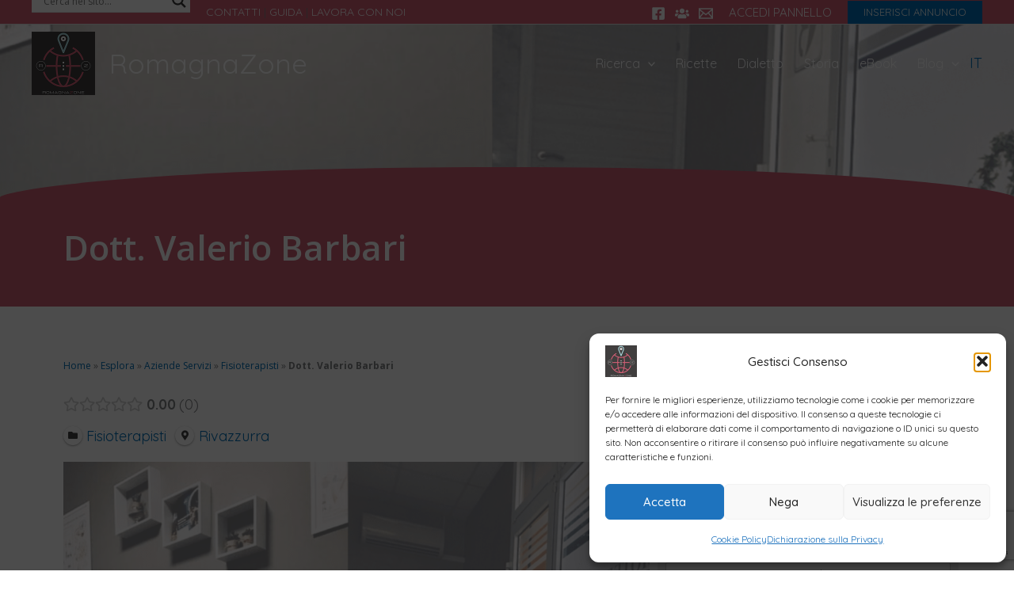

--- FILE ---
content_type: text/html; charset=UTF-8
request_url: https://www.romagnazone.it/scheda/aziende-servizi/fisioterapisti/dott-valerio-barbari/
body_size: 81386
content:
<!DOCTYPE html>
<html lang="it-IT" prefix="og: http://ogp.me/ns# business: http://ogp.me/ns/business#">
<head>
<meta charset="UTF-8">
<meta name="viewport" content="width=device-width, initial-scale=1">
	<link rel="profile" href="https://gmpg.org/xfn/11"> 
	<meta name='robots' content='index, follow, max-image-preview:large, max-snippet:-1, max-video-preview:-1' />
	<style>img:is([sizes="auto" i], [sizes^="auto," i]) { contain-intrinsic-size: 3000px 1500px }</style>
	
	<!-- This site is optimized with the Yoast SEO Premium plugin v26.0 (Yoast SEO v26.0) - https://yoast.com/wordpress/plugins/seo/ -->
	<title>Dott. Valerio Barbari a | Scheda completa Foto e Servizi</title>
	<link rel="canonical" href="https://www.romagnazone.it/scheda/aziende-servizi/fisioterapisti/dott-valerio-barbari/" />
	<meta property="og:locale" content="it_IT" />
	<meta property="og:type" content="article" />
	<meta property="og:title" content="Dott. Valerio Barbari" />
	<meta property="og:description" content="Ciao a tutti! Vorrò essere volutamente breve e riassumere in poche parole l&#039;essenza del mio lavoro. Dire che è la mia passione è poco: è la mia vita. Meno di un minuto di lettura! Mi presento. Mi chiamo Valerio Barbari e sono un Fisioterapista di Rimini. Sono specializzato nel trattamento del dolore, sono un collaboratore Docente all&#039;Università [&hellip;]" />
	<meta property="og:url" content="https://www.romagnazone.it/scheda/aziende-servizi/fisioterapisti/dott-valerio-barbari/" />
	<meta property="og:site_name" content="RomagnaZone" />
	<meta property="article:modified_time" content="2022-11-02T14:34:14+00:00" />
	<meta property="og:image" content="https://www.romagnazone.it/wp/wp-content/uploads/listing-uploads/cover/2020/11/copia-di-locandina-piattaforma-la-scienza-2.png" />
	<meta property="og:image:width" content="1200" />
	<meta property="og:image:height" content="1200" />
	<meta property="og:image:type" content="image/png" />
	<meta name="twitter:card" content="summary_large_image" />
	<!-- / Yoast SEO Premium plugin. -->


<link rel='dns-prefetch' href='//maps.googleapis.com' />
<link rel='dns-prefetch' href='//translate.google.com' />
<link rel='stylesheet' id='drts-slider-photos-css' href='https://www.romagnazone.it/wp/wp-content/plugins/directories-pro/assets/css/slider-photos.min.css?ver=1.3.97' media='all' />
<link rel='stylesheet' id='zoom-css' href='https://www.romagnazone.it/wp/wp-content/plugins/directories-pro/assets/vendor/css/zoom.min.css?ver=1.3.97' media='all' />
<link rel='stylesheet' id='drts-fontawesome-css' href='https://www.romagnazone.it/wp/wp-content/plugins/directories/assets/vendor/css/fontawesome.min.css?ver=1.3.97' media='all' />
<link rel='stylesheet' id='drts-system-fontawesome-css' href='https://www.romagnazone.it/wp/wp-content/plugins/directories/assets/css/system-fontawesome.min.css?ver=1.3.97' media='all' />
<link rel='stylesheet' id='drts-bootstrap-css' href='https://www.romagnazone.it/wp/wp-content/plugins/directories/assets/css/bootstrap-main.min.css?ver=1.3.97' media='all' />
<link rel='stylesheet' id='drts-css' href='https://www.romagnazone.it/wp/wp-content/plugins/directories/assets/css/main.min.css?ver=1.3.97' media='all' />
<link rel='stylesheet' id='directories-frontend-css' href='https://www.romagnazone.it/wp/wp-content/plugins/directories-frontend/assets/css/main.min.css?ver=1.3.97' media='all' />
<link rel='stylesheet' id='directories-payments-css' href='https://www.romagnazone.it/wp/wp-content/plugins/directories-payments/assets/css/main.min.css?ver=1.3.97' media='all' />
<link rel='stylesheet' id='directories-pro-css' href='https://www.romagnazone.it/wp/wp-content/plugins/directories-pro/assets/css/main.min.css?ver=1.3.97' media='all' />
<link rel='stylesheet' id='directories-reviews-css' href='https://www.romagnazone.it/wp/wp-content/plugins/directories-reviews/assets/css/main.min.css?ver=1.3.97' media='all' />
<link rel='stylesheet' id='astra-theme-css-css' href='https://www.romagnazone.it/wp/wp-content/themes/astra/assets/css/minified/main.min.css?ver=4.11.12' media='all' />
<style id='astra-theme-css-inline-css'>
:root{--ast-post-nav-space:0;--ast-container-default-xlg-padding:3em;--ast-container-default-lg-padding:3em;--ast-container-default-slg-padding:2em;--ast-container-default-md-padding:3em;--ast-container-default-sm-padding:3em;--ast-container-default-xs-padding:2.4em;--ast-container-default-xxs-padding:1.8em;--ast-code-block-background:#EEEEEE;--ast-comment-inputs-background:#FAFAFA;--ast-normal-container-width:1200px;--ast-narrow-container-width:750px;--ast-blog-title-font-weight:normal;--ast-blog-meta-weight:inherit;--ast-global-color-primary:var(--ast-global-color-5);--ast-global-color-secondary:var(--ast-global-color-4);--ast-global-color-alternate-background:var(--ast-global-color-7);--ast-global-color-subtle-background:var(--ast-global-color-6);--ast-bg-style-guide:#F8FAFC;--ast-shadow-style-guide:0px 0px 4px 0 #00000057;--ast-global-dark-bg-style:#fff;--ast-global-dark-lfs:#fbfbfb;--ast-widget-bg-color:#fafafa;--ast-wc-container-head-bg-color:#fbfbfb;--ast-title-layout-bg:#eeeeee;--ast-search-border-color:#e7e7e7;--ast-lifter-hover-bg:#e6e6e6;--ast-gallery-block-color:#000;--srfm-color-input-label:var(--ast-global-color-2);}html{font-size:112.5%;}a{color:var(--ast-global-color-0);}a:hover,a:focus{color:var(--ast-global-color-1);}body,button,input,select,textarea,.ast-button,.ast-custom-button{font-family:-apple-system,BlinkMacSystemFont,Segoe UI,Roboto,Oxygen-Sans,Ubuntu,Cantarell,Helvetica Neue,sans-serif;font-weight:inherit;font-size:18px;font-size:1rem;line-height:var(--ast-body-line-height,1.65em);}blockquote{color:var(--ast-global-color-3);}h1,h2,h3,h4,h5,h6,.entry-content :where(h1,h2,h3,h4,h5,h6),.site-title,.site-title a{font-weight:600;}.ast-site-identity .site-title a{color:var(--ast-global-color-2);}.site-title{font-size:35px;font-size:1.9444444444444rem;display:block;}header .custom-logo-link img{max-width:80px;width:80px;}.astra-logo-svg{width:80px;}.site-header .site-description{font-size:15px;font-size:0.83333333333333rem;display:none;}.entry-title{font-size:26px;font-size:1.4444444444444rem;}.archive .ast-article-post .ast-article-inner,.blog .ast-article-post .ast-article-inner,.archive .ast-article-post .ast-article-inner:hover,.blog .ast-article-post .ast-article-inner:hover{overflow:hidden;}h1,.entry-content :where(h1){font-size:40px;font-size:2.2222222222222rem;font-weight:600;line-height:1.4em;}h2,.entry-content :where(h2){font-size:32px;font-size:1.7777777777778rem;font-weight:600;line-height:1.3em;}h3,.entry-content :where(h3){font-size:26px;font-size:1.4444444444444rem;font-weight:600;line-height:1.3em;}h4,.entry-content :where(h4){font-size:24px;font-size:1.3333333333333rem;line-height:1.2em;font-weight:600;}h5,.entry-content :where(h5){font-size:20px;font-size:1.1111111111111rem;line-height:1.2em;font-weight:600;}h6,.entry-content :where(h6){font-size:16px;font-size:0.88888888888889rem;line-height:1.25em;font-weight:600;}::selection{background-color:var(--ast-global-color-0);color:#ffffff;}body,h1,h2,h3,h4,h5,h6,.entry-title a,.entry-content :where(h1,h2,h3,h4,h5,h6){color:var(--ast-global-color-3);}.tagcloud a:hover,.tagcloud a:focus,.tagcloud a.current-item{color:#ffffff;border-color:var(--ast-global-color-0);background-color:var(--ast-global-color-0);}input:focus,input[type="text"]:focus,input[type="email"]:focus,input[type="url"]:focus,input[type="password"]:focus,input[type="reset"]:focus,input[type="search"]:focus,textarea:focus{border-color:var(--ast-global-color-0);}input[type="radio"]:checked,input[type=reset],input[type="checkbox"]:checked,input[type="checkbox"]:hover:checked,input[type="checkbox"]:focus:checked,input[type=range]::-webkit-slider-thumb{border-color:var(--ast-global-color-0);background-color:var(--ast-global-color-0);box-shadow:none;}.site-footer a:hover + .post-count,.site-footer a:focus + .post-count{background:var(--ast-global-color-0);border-color:var(--ast-global-color-0);}.single .nav-links .nav-previous,.single .nav-links .nav-next{color:var(--ast-global-color-0);}.entry-meta,.entry-meta *{line-height:1.45;color:var(--ast-global-color-0);}.entry-meta a:not(.ast-button):hover,.entry-meta a:not(.ast-button):hover *,.entry-meta a:not(.ast-button):focus,.entry-meta a:not(.ast-button):focus *,.page-links > .page-link,.page-links .page-link:hover,.post-navigation a:hover{color:var(--ast-global-color-1);}#cat option,.secondary .calendar_wrap thead a,.secondary .calendar_wrap thead a:visited{color:var(--ast-global-color-0);}.secondary .calendar_wrap #today,.ast-progress-val span{background:var(--ast-global-color-0);}.secondary a:hover + .post-count,.secondary a:focus + .post-count{background:var(--ast-global-color-0);border-color:var(--ast-global-color-0);}.calendar_wrap #today > a{color:#ffffff;}.page-links .page-link,.single .post-navigation a{color:var(--ast-global-color-0);}.ast-search-menu-icon .search-form button.search-submit{padding:0 4px;}.ast-search-menu-icon form.search-form{padding-right:0;}.ast-search-menu-icon.slide-search input.search-field{width:0;}.ast-header-search .ast-search-menu-icon.ast-dropdown-active .search-form,.ast-header-search .ast-search-menu-icon.ast-dropdown-active .search-field:focus{transition:all 0.2s;}.search-form input.search-field:focus{outline:none;}.ast-archive-title{color:var(--ast-global-color-2);}.widget-title,.widget .wp-block-heading{font-size:25px;font-size:1.3888888888889rem;color:var(--ast-global-color-2);}.single .ast-author-details .author-title{color:var(--ast-global-color-1);}.ast-single-post .entry-content a,.ast-comment-content a:not(.ast-comment-edit-reply-wrap a),.woocommerce-js .woocommerce-product-details__short-description a{text-decoration:underline;}.ast-single-post .wp-block-button .wp-block-button__link,.ast-single-post .elementor-widget-button .elementor-button,.ast-single-post .entry-content .uagb-tab a,.ast-single-post .entry-content .uagb-ifb-cta a,.ast-single-post .entry-content .wp-block-uagb-buttons a,.ast-single-post .entry-content .uabb-module-content a,.ast-single-post .entry-content .uagb-post-grid a,.ast-single-post .entry-content .uagb-timeline a,.ast-single-post .entry-content .uagb-toc__wrap a,.ast-single-post .entry-content .uagb-taxomony-box a,.ast-single-post .entry-content .woocommerce a,.entry-content .wp-block-latest-posts > li > a,.ast-single-post .entry-content .wp-block-file__button,a.ast-post-filter-single,.ast-single-post .wp-block-buttons .wp-block-button.is-style-outline .wp-block-button__link,.ast-single-post .ast-comment-content .comment-reply-link,.ast-single-post .ast-comment-content .comment-edit-link,.entry-content [CLASS*="wc-block"] .wc-block-components-button,.entry-content [CLASS*="wc-block"] .wc-block-components-totals-coupon-link,.entry-content [CLASS*="wc-block"] .wc-block-components-product-name{text-decoration:none;}.ast-search-menu-icon.slide-search a:focus-visible:focus-visible,.astra-search-icon:focus-visible,#close:focus-visible,a:focus-visible,.ast-menu-toggle:focus-visible,.site .skip-link:focus-visible,.wp-block-loginout input:focus-visible,.wp-block-search.wp-block-search__button-inside .wp-block-search__inside-wrapper,.ast-header-navigation-arrow:focus-visible,.woocommerce .wc-proceed-to-checkout > .checkout-button:focus-visible,.woocommerce .woocommerce-MyAccount-navigation ul li a:focus-visible,.ast-orders-table__row .ast-orders-table__cell:focus-visible,.woocommerce .woocommerce-order-details .order-again > .button:focus-visible,.woocommerce .woocommerce-message a.button.wc-forward:focus-visible,.woocommerce #minus_qty:focus-visible,.woocommerce #plus_qty:focus-visible,a#ast-apply-coupon:focus-visible,.woocommerce .woocommerce-info a:focus-visible,.woocommerce .astra-shop-summary-wrap a:focus-visible,.woocommerce a.wc-forward:focus-visible,#ast-apply-coupon:focus-visible,.woocommerce-js .woocommerce-mini-cart-item a.remove:focus-visible,#close:focus-visible,.button.search-submit:focus-visible,#search_submit:focus,.normal-search:focus-visible,.ast-header-account-wrap:focus-visible,.woocommerce .ast-on-card-button.ast-quick-view-trigger:focus,.astra-cart-drawer-close:focus,.ast-single-variation:focus,.ast-woocommerce-product-gallery__image:focus,.ast-button:focus,.woocommerce-product-gallery--with-images [data-controls="prev"]:focus-visible,.woocommerce-product-gallery--with-images [data-controls="next"]:focus-visible{outline-style:dotted;outline-color:inherit;outline-width:thin;}input:focus,input[type="text"]:focus,input[type="email"]:focus,input[type="url"]:focus,input[type="password"]:focus,input[type="reset"]:focus,input[type="search"]:focus,input[type="number"]:focus,textarea:focus,.wp-block-search__input:focus,[data-section="section-header-mobile-trigger"] .ast-button-wrap .ast-mobile-menu-trigger-minimal:focus,.ast-mobile-popup-drawer.active .menu-toggle-close:focus,.woocommerce-ordering select.orderby:focus,#ast-scroll-top:focus,#coupon_code:focus,.woocommerce-page #comment:focus,.woocommerce #reviews #respond input#submit:focus,.woocommerce a.add_to_cart_button:focus,.woocommerce .button.single_add_to_cart_button:focus,.woocommerce .woocommerce-cart-form button:focus,.woocommerce .woocommerce-cart-form__cart-item .quantity .qty:focus,.woocommerce .woocommerce-billing-fields .woocommerce-billing-fields__field-wrapper .woocommerce-input-wrapper > .input-text:focus,.woocommerce #order_comments:focus,.woocommerce #place_order:focus,.woocommerce .woocommerce-address-fields .woocommerce-address-fields__field-wrapper .woocommerce-input-wrapper > .input-text:focus,.woocommerce .woocommerce-MyAccount-content form button:focus,.woocommerce .woocommerce-MyAccount-content .woocommerce-EditAccountForm .woocommerce-form-row .woocommerce-Input.input-text:focus,.woocommerce .ast-woocommerce-container .woocommerce-pagination ul.page-numbers li a:focus,body #content .woocommerce form .form-row .select2-container--default .select2-selection--single:focus,#ast-coupon-code:focus,.woocommerce.woocommerce-js .quantity input[type=number]:focus,.woocommerce-js .woocommerce-mini-cart-item .quantity input[type=number]:focus,.woocommerce p#ast-coupon-trigger:focus{border-style:dotted;border-color:inherit;border-width:thin;}input{outline:none;}.woocommerce-js input[type=text]:focus,.woocommerce-js input[type=email]:focus,.woocommerce-js textarea:focus,input[type=number]:focus,.comments-area textarea#comment:focus,.comments-area textarea#comment:active,.comments-area .ast-comment-formwrap input[type="text"]:focus,.comments-area .ast-comment-formwrap input[type="text"]:active{outline-style:unset;outline-color:inherit;outline-width:thin;}.ast-logo-title-inline .site-logo-img{padding-right:1em;}.site-logo-img img{ transition:all 0.2s linear;}body .ast-oembed-container *{position:absolute;top:0;width:100%;height:100%;left:0;}body .wp-block-embed-pocket-casts .ast-oembed-container *{position:unset;}.ast-single-post-featured-section + article {margin-top: 2em;}.site-content .ast-single-post-featured-section img {width: 100%;overflow: hidden;object-fit: cover;}.site > .ast-single-related-posts-container {margin-top: 0;}@media (min-width: 922px) {.ast-desktop .ast-container--narrow {max-width: var(--ast-narrow-container-width);margin: 0 auto;}}.ast-page-builder-template .hentry {margin: 0;}.ast-page-builder-template .site-content > .ast-container {max-width: 100%;padding: 0;}.ast-page-builder-template .site .site-content #primary {padding: 0;margin: 0;}.ast-page-builder-template .no-results {text-align: center;margin: 4em auto;}.ast-page-builder-template .ast-pagination {padding: 2em;}.ast-page-builder-template .entry-header.ast-no-title.ast-no-thumbnail {margin-top: 0;}.ast-page-builder-template .entry-header.ast-header-without-markup {margin-top: 0;margin-bottom: 0;}.ast-page-builder-template .entry-header.ast-no-title.ast-no-meta {margin-bottom: 0;}.ast-page-builder-template.single .post-navigation {padding-bottom: 2em;}.ast-page-builder-template.single-post .site-content > .ast-container {max-width: 100%;}.ast-page-builder-template .entry-header {margin-top: 2em;margin-left: auto;margin-right: auto;}.ast-single-post.ast-page-builder-template .site-main > article,.woocommerce.ast-page-builder-template .site-main {padding-top: 2em;padding-left: 20px;padding-right: 20px;}.ast-page-builder-template .ast-archive-description {margin: 2em auto 0;padding-left: 20px;padding-right: 20px;}.ast-page-builder-template .ast-row {margin-left: 0;margin-right: 0;}.single.ast-page-builder-template .entry-header + .entry-content,.single.ast-page-builder-template .ast-single-entry-banner + .site-content article .entry-content {margin-bottom: 2em;}@media(min-width: 921px) {.ast-page-builder-template.archive.ast-right-sidebar .ast-row article,.ast-page-builder-template.archive.ast-left-sidebar .ast-row article {padding-left: 0;padding-right: 0;}}@media (max-width:921.9px){#ast-desktop-header{display:none;}}@media (min-width:922px){#ast-mobile-header{display:none;}}@media( max-width: 420px ) {.single .nav-links .nav-previous,.single .nav-links .nav-next {width: 100%;text-align: center;}}.wp-block-buttons.aligncenter{justify-content:center;}@media (max-width:921px){.ast-theme-transparent-header #primary,.ast-theme-transparent-header #secondary{padding:0;}}@media (max-width:921px){.ast-plain-container.ast-no-sidebar #primary{padding:0;}}.ast-plain-container.ast-no-sidebar #primary{margin-top:0;margin-bottom:0;}.wp-block-button.is-style-outline .wp-block-button__link{border-color:var(--ast-global-color-0);}div.wp-block-button.is-style-outline > .wp-block-button__link:not(.has-text-color),div.wp-block-button.wp-block-button__link.is-style-outline:not(.has-text-color){color:var(--ast-global-color-0);}.wp-block-button.is-style-outline .wp-block-button__link:hover,.wp-block-buttons .wp-block-button.is-style-outline .wp-block-button__link:focus,.wp-block-buttons .wp-block-button.is-style-outline > .wp-block-button__link:not(.has-text-color):hover,.wp-block-buttons .wp-block-button.wp-block-button__link.is-style-outline:not(.has-text-color):hover{color:#ffffff;background-color:var(--ast-global-color-1);border-color:var(--ast-global-color-1);}.post-page-numbers.current .page-link,.ast-pagination .page-numbers.current{color:#ffffff;border-color:var(--ast-global-color-0);background-color:var(--ast-global-color-0);}.wp-block-button.is-style-outline .wp-block-button__link.wp-element-button,.ast-outline-button{border-color:var(--ast-global-color-0);font-family:inherit;font-weight:inherit;line-height:1em;}.wp-block-buttons .wp-block-button.is-style-outline > .wp-block-button__link:not(.has-text-color),.wp-block-buttons .wp-block-button.wp-block-button__link.is-style-outline:not(.has-text-color),.ast-outline-button{color:var(--ast-global-color-0);}.wp-block-button.is-style-outline .wp-block-button__link:hover,.wp-block-buttons .wp-block-button.is-style-outline .wp-block-button__link:focus,.wp-block-buttons .wp-block-button.is-style-outline > .wp-block-button__link:not(.has-text-color):hover,.wp-block-buttons .wp-block-button.wp-block-button__link.is-style-outline:not(.has-text-color):hover,.ast-outline-button:hover,.ast-outline-button:focus,.wp-block-uagb-buttons-child .uagb-buttons-repeater.ast-outline-button:hover,.wp-block-uagb-buttons-child .uagb-buttons-repeater.ast-outline-button:focus{color:#ffffff;background-color:var(--ast-global-color-1);border-color:var(--ast-global-color-1);}.wp-block-button .wp-block-button__link.wp-element-button.is-style-outline:not(.has-background),.wp-block-button.is-style-outline>.wp-block-button__link.wp-element-button:not(.has-background),.ast-outline-button{background-color:transparent;}.entry-content[data-ast-blocks-layout] > figure{margin-bottom:1em;}h1.widget-title{font-weight:600;}h2.widget-title{font-weight:600;}h3.widget-title{font-weight:600;}.elementor-widget-container .elementor-loop-container .e-loop-item[data-elementor-type="loop-item"]{width:100%;}.review-rating{display:flex;align-items:center;order:2;}#page{display:flex;flex-direction:column;min-height:100vh;}.ast-404-layout-1 h1.page-title{color:var(--ast-global-color-2);}.single .post-navigation a{line-height:1em;height:inherit;}.error-404 .page-sub-title{font-size:1.5rem;font-weight:inherit;}.search .site-content .content-area .search-form{margin-bottom:0;}#page .site-content{flex-grow:1;}.widget{margin-bottom:1.25em;}#secondary li{line-height:1.5em;}#secondary .wp-block-group h2{margin-bottom:0.7em;}#secondary h2{font-size:1.7rem;}.ast-separate-container .ast-article-post,.ast-separate-container .ast-article-single,.ast-separate-container .comment-respond{padding:3em;}.ast-separate-container .ast-article-single .ast-article-single{padding:0;}.ast-article-single .wp-block-post-template-is-layout-grid{padding-left:0;}.ast-separate-container .comments-title,.ast-narrow-container .comments-title{padding:1.5em 2em;}.ast-page-builder-template .comment-form-textarea,.ast-comment-formwrap .ast-grid-common-col{padding:0;}.ast-comment-formwrap{padding:0;display:inline-flex;column-gap:20px;width:100%;margin-left:0;margin-right:0;}.comments-area textarea#comment:focus,.comments-area textarea#comment:active,.comments-area .ast-comment-formwrap input[type="text"]:focus,.comments-area .ast-comment-formwrap input[type="text"]:active {box-shadow:none;outline:none;}.archive.ast-page-builder-template .entry-header{margin-top:2em;}.ast-page-builder-template .ast-comment-formwrap{width:100%;}.entry-title{margin-bottom:0.5em;}.ast-archive-description p{font-size:inherit;font-weight:inherit;line-height:inherit;}.ast-separate-container .ast-comment-list li.depth-1,.hentry{margin-bottom:2em;}@media (min-width:921px){.ast-left-sidebar.ast-page-builder-template #secondary,.archive.ast-right-sidebar.ast-page-builder-template .site-main{padding-left:20px;padding-right:20px;}}@media (max-width:544px){.ast-comment-formwrap.ast-row{column-gap:10px;display:inline-block;}#ast-commentform .ast-grid-common-col{position:relative;width:100%;}}@media (min-width:1201px){.ast-separate-container .ast-article-post,.ast-separate-container .ast-article-single,.ast-separate-container .ast-author-box,.ast-separate-container .ast-404-layout-1,.ast-separate-container .no-results{padding:3em;}}@media (max-width:921px){.ast-left-sidebar #content > .ast-container{display:flex;flex-direction:column-reverse;width:100%;}}@media (min-width:922px){.ast-separate-container.ast-right-sidebar #primary,.ast-separate-container.ast-left-sidebar #primary{border:0;}.search-no-results.ast-separate-container #primary{margin-bottom:4em;}}.wp-block-button .wp-block-button__link{color:#ffffff;}.wp-block-button .wp-block-button__link:hover,.wp-block-button .wp-block-button__link:focus{color:#ffffff;background-color:var(--ast-global-color-1);border-color:var(--ast-global-color-1);}.elementor-widget-heading h1.elementor-heading-title{line-height:1.4em;}.elementor-widget-heading h2.elementor-heading-title{line-height:1.3em;}.elementor-widget-heading h3.elementor-heading-title{line-height:1.3em;}.elementor-widget-heading h4.elementor-heading-title{line-height:1.2em;}.elementor-widget-heading h5.elementor-heading-title{line-height:1.2em;}.elementor-widget-heading h6.elementor-heading-title{line-height:1.25em;}.wp-block-button .wp-block-button__link,.wp-block-search .wp-block-search__button,body .wp-block-file .wp-block-file__button{border-color:var(--ast-global-color-0);background-color:var(--ast-global-color-0);color:#ffffff;font-family:inherit;font-weight:inherit;line-height:1em;padding-top:15px;padding-right:30px;padding-bottom:15px;padding-left:30px;}@media (max-width:921px){.wp-block-button .wp-block-button__link,.wp-block-search .wp-block-search__button,body .wp-block-file .wp-block-file__button{padding-top:14px;padding-right:28px;padding-bottom:14px;padding-left:28px;}}@media (max-width:544px){.wp-block-button .wp-block-button__link,.wp-block-search .wp-block-search__button,body .wp-block-file .wp-block-file__button{padding-top:12px;padding-right:24px;padding-bottom:12px;padding-left:24px;}}.menu-toggle,button,.ast-button,.ast-custom-button,.button,input#submit,input[type="button"],input[type="submit"],input[type="reset"],form[CLASS*="wp-block-search__"].wp-block-search .wp-block-search__inside-wrapper .wp-block-search__button,body .wp-block-file .wp-block-file__button,.search .search-submit{border-style:solid;border-top-width:0;border-right-width:0;border-left-width:0;border-bottom-width:0;color:#ffffff;border-color:var(--ast-global-color-0);background-color:var(--ast-global-color-0);padding-top:15px;padding-right:30px;padding-bottom:15px;padding-left:30px;font-family:inherit;font-weight:inherit;line-height:1em;}button:focus,.menu-toggle:hover,button:hover,.ast-button:hover,.ast-custom-button:hover .button:hover,.ast-custom-button:hover ,input[type=reset]:hover,input[type=reset]:focus,input#submit:hover,input#submit:focus,input[type="button"]:hover,input[type="button"]:focus,input[type="submit"]:hover,input[type="submit"]:focus,form[CLASS*="wp-block-search__"].wp-block-search .wp-block-search__inside-wrapper .wp-block-search__button:hover,form[CLASS*="wp-block-search__"].wp-block-search .wp-block-search__inside-wrapper .wp-block-search__button:focus,body .wp-block-file .wp-block-file__button:hover,body .wp-block-file .wp-block-file__button:focus{color:#ffffff;background-color:var(--ast-global-color-1);border-color:var(--ast-global-color-1);}form[CLASS*="wp-block-search__"].wp-block-search .wp-block-search__inside-wrapper .wp-block-search__button.has-icon{padding-top:calc(15px - 3px);padding-right:calc(30px - 3px);padding-bottom:calc(15px - 3px);padding-left:calc(30px - 3px);}@media (max-width:921px){.menu-toggle,button,.ast-button,.ast-custom-button,.button,input#submit,input[type="button"],input[type="submit"],input[type="reset"],form[CLASS*="wp-block-search__"].wp-block-search .wp-block-search__inside-wrapper .wp-block-search__button,body .wp-block-file .wp-block-file__button,.search .search-submit{padding-top:14px;padding-right:28px;padding-bottom:14px;padding-left:28px;}}@media (max-width:544px){.menu-toggle,button,.ast-button,.ast-custom-button,.button,input#submit,input[type="button"],input[type="submit"],input[type="reset"],form[CLASS*="wp-block-search__"].wp-block-search .wp-block-search__inside-wrapper .wp-block-search__button,body .wp-block-file .wp-block-file__button,.search .search-submit{padding-top:12px;padding-right:24px;padding-bottom:12px;padding-left:24px;}}@media (max-width:921px){.ast-mobile-header-stack .main-header-bar .ast-search-menu-icon{display:inline-block;}.ast-header-break-point.ast-header-custom-item-outside .ast-mobile-header-stack .main-header-bar .ast-search-icon{margin:0;}.ast-comment-avatar-wrap img{max-width:2.5em;}.ast-comment-meta{padding:0 1.8888em 1.3333em;}.ast-separate-container .ast-comment-list li.depth-1{padding:1.5em 2.14em;}.ast-separate-container .comment-respond{padding:2em 2.14em;}}@media (min-width:544px){.ast-container{max-width:100%;}}@media (max-width:544px){.ast-separate-container .ast-article-post,.ast-separate-container .ast-article-single,.ast-separate-container .comments-title,.ast-separate-container .ast-archive-description{padding:1.5em 1em;}.ast-separate-container #content .ast-container{padding-left:0.54em;padding-right:0.54em;}.ast-separate-container .ast-comment-list .bypostauthor{padding:.5em;}.ast-search-menu-icon.ast-dropdown-active .search-field{width:170px;}} #ast-mobile-header .ast-site-header-cart-li a{pointer-events:none;}@media (min-width:545px){.ast-page-builder-template .comments-area,.single.ast-page-builder-template .entry-header,.single.ast-page-builder-template .post-navigation,.single.ast-page-builder-template .ast-single-related-posts-container{max-width:1240px;margin-left:auto;margin-right:auto;}}.ast-separate-container{background-color:var(--ast-global-color-4);}@media (max-width:921px){.site-title{display:block;}.site-header .site-description{display:none;}h1,.entry-content :where(h1){font-size:30px;}h2,.entry-content :where(h2){font-size:25px;}h3,.entry-content :where(h3){font-size:20px;}}@media (max-width:544px){.site-title{font-size:28px;font-size:1.5555555555556rem;display:block;}.site-header .site-description{display:none;}h1,.entry-content :where(h1){font-size:30px;}h2,.entry-content :where(h2){font-size:25px;}h3,.entry-content :where(h3){font-size:20px;}header .custom-logo-link img,.ast-header-break-point .site-branding img,.ast-header-break-point .custom-logo-link img{max-width:60px;width:60px;}.astra-logo-svg{width:60px;}.ast-header-break-point .site-logo-img .custom-mobile-logo-link img{max-width:60px;}}@media (max-width:921px){html{font-size:102.6%;}}@media (max-width:544px){html{font-size:102.6%;}}@media (min-width:922px){.ast-container{max-width:1240px;}}@media (min-width:922px){.site-content .ast-container{display:flex;}}@media (max-width:921px){.site-content .ast-container{flex-direction:column;}}@media (min-width:922px){.main-header-menu .sub-menu .menu-item.ast-left-align-sub-menu:hover > .sub-menu,.main-header-menu .sub-menu .menu-item.ast-left-align-sub-menu.focus > .sub-menu{margin-left:-0px;}}.ast-theme-transparent-header [CLASS*="ast-header-html-"] .ast-builder-html-element a{color:var(--ast-global-color-5);}.ast-theme-transparent-header .ast-header-social-wrap .ast-social-color-type-custom .ast-builder-social-element svg{fill:var(--ast-global-color-5);}.ast-theme-transparent-header .ast-header-social-wrap .ast-social-color-type-custom .ast-builder-social-element:hover svg{fill:#d05e74;}.ast-theme-transparent-header .ast-header-social-wrap .ast-social-color-type-custom .ast-builder-social-element .social-item-label{color:var(--ast-global-color-5);}.ast-theme-transparent-header .ast-header-social-wrap .ast-social-color-type-custom .ast-builder-social-element:hover .social-item-label{color:#d05e74;}.ast-theme-transparent-header [data-section="section-header-mobile-trigger"] .ast-button-wrap .ast-mobile-menu-trigger-minimal{background:transparent;}.site .comments-area{padding-bottom:3em;}.wp-block-file {display: flex;align-items: center;flex-wrap: wrap;justify-content: space-between;}.wp-block-pullquote {border: none;}.wp-block-pullquote blockquote::before {content: "\201D";font-family: "Helvetica",sans-serif;display: flex;transform: rotate( 180deg );font-size: 6rem;font-style: normal;line-height: 1;font-weight: bold;align-items: center;justify-content: center;}.has-text-align-right > blockquote::before {justify-content: flex-start;}.has-text-align-left > blockquote::before {justify-content: flex-end;}figure.wp-block-pullquote.is-style-solid-color blockquote {max-width: 100%;text-align: inherit;}:root {--wp--custom--ast-default-block-top-padding: 3em;--wp--custom--ast-default-block-right-padding: 3em;--wp--custom--ast-default-block-bottom-padding: 3em;--wp--custom--ast-default-block-left-padding: 3em;--wp--custom--ast-container-width: 1200px;--wp--custom--ast-content-width-size: 1200px;--wp--custom--ast-wide-width-size: calc(1200px + var(--wp--custom--ast-default-block-left-padding) + var(--wp--custom--ast-default-block-right-padding));}.ast-narrow-container {--wp--custom--ast-content-width-size: 750px;--wp--custom--ast-wide-width-size: 750px;}@media(max-width: 921px) {:root {--wp--custom--ast-default-block-top-padding: 3em;--wp--custom--ast-default-block-right-padding: 2em;--wp--custom--ast-default-block-bottom-padding: 3em;--wp--custom--ast-default-block-left-padding: 2em;}}@media(max-width: 544px) {:root {--wp--custom--ast-default-block-top-padding: 3em;--wp--custom--ast-default-block-right-padding: 1.5em;--wp--custom--ast-default-block-bottom-padding: 3em;--wp--custom--ast-default-block-left-padding: 1.5em;}}.entry-content > .wp-block-group,.entry-content > .wp-block-cover,.entry-content > .wp-block-columns {padding-top: var(--wp--custom--ast-default-block-top-padding);padding-right: var(--wp--custom--ast-default-block-right-padding);padding-bottom: var(--wp--custom--ast-default-block-bottom-padding);padding-left: var(--wp--custom--ast-default-block-left-padding);}.ast-plain-container.ast-no-sidebar .entry-content > .alignfull,.ast-page-builder-template .ast-no-sidebar .entry-content > .alignfull {margin-left: calc( -50vw + 50%);margin-right: calc( -50vw + 50%);max-width: 100vw;width: 100vw;}.ast-plain-container.ast-no-sidebar .entry-content .alignfull .alignfull,.ast-page-builder-template.ast-no-sidebar .entry-content .alignfull .alignfull,.ast-plain-container.ast-no-sidebar .entry-content .alignfull .alignwide,.ast-page-builder-template.ast-no-sidebar .entry-content .alignfull .alignwide,.ast-plain-container.ast-no-sidebar .entry-content .alignwide .alignfull,.ast-page-builder-template.ast-no-sidebar .entry-content .alignwide .alignfull,.ast-plain-container.ast-no-sidebar .entry-content .alignwide .alignwide,.ast-page-builder-template.ast-no-sidebar .entry-content .alignwide .alignwide,.ast-plain-container.ast-no-sidebar .entry-content .wp-block-column .alignfull,.ast-page-builder-template.ast-no-sidebar .entry-content .wp-block-column .alignfull,.ast-plain-container.ast-no-sidebar .entry-content .wp-block-column .alignwide,.ast-page-builder-template.ast-no-sidebar .entry-content .wp-block-column .alignwide {margin-left: auto;margin-right: auto;width: 100%;}[data-ast-blocks-layout] .wp-block-separator:not(.is-style-dots) {height: 0;}[data-ast-blocks-layout] .wp-block-separator {margin: 20px auto;}[data-ast-blocks-layout] .wp-block-separator:not(.is-style-wide):not(.is-style-dots) {max-width: 100px;}[data-ast-blocks-layout] .wp-block-separator.has-background {padding: 0;}.entry-content[data-ast-blocks-layout] > * {max-width: var(--wp--custom--ast-content-width-size);margin-left: auto;margin-right: auto;}.entry-content[data-ast-blocks-layout] > .alignwide {max-width: var(--wp--custom--ast-wide-width-size);}.entry-content[data-ast-blocks-layout] .alignfull {max-width: none;}.entry-content .wp-block-columns {margin-bottom: 0;}blockquote {margin: 1.5em;border-color: rgba(0,0,0,0.05);}.wp-block-quote:not(.has-text-align-right):not(.has-text-align-center) {border-left: 5px solid rgba(0,0,0,0.05);}.has-text-align-right > blockquote,blockquote.has-text-align-right {border-right: 5px solid rgba(0,0,0,0.05);}.has-text-align-left > blockquote,blockquote.has-text-align-left {border-left: 5px solid rgba(0,0,0,0.05);}.wp-block-site-tagline,.wp-block-latest-posts .read-more {margin-top: 15px;}.wp-block-loginout p label {display: block;}.wp-block-loginout p:not(.login-remember):not(.login-submit) input {width: 100%;}.wp-block-loginout input:focus {border-color: transparent;}.wp-block-loginout input:focus {outline: thin dotted;}.entry-content .wp-block-media-text .wp-block-media-text__content {padding: 0 0 0 8%;}.entry-content .wp-block-media-text.has-media-on-the-right .wp-block-media-text__content {padding: 0 8% 0 0;}.entry-content .wp-block-media-text.has-background .wp-block-media-text__content {padding: 8%;}.entry-content .wp-block-cover:not([class*="background-color"]):not(.has-text-color.has-link-color) .wp-block-cover__inner-container,.entry-content .wp-block-cover:not([class*="background-color"]) .wp-block-cover-image-text,.entry-content .wp-block-cover:not([class*="background-color"]) .wp-block-cover-text,.entry-content .wp-block-cover-image:not([class*="background-color"]) .wp-block-cover__inner-container,.entry-content .wp-block-cover-image:not([class*="background-color"]) .wp-block-cover-image-text,.entry-content .wp-block-cover-image:not([class*="background-color"]) .wp-block-cover-text {color: var(--ast-global-color-primary,var(--ast-global-color-5));}.wp-block-loginout .login-remember input {width: 1.1rem;height: 1.1rem;margin: 0 5px 4px 0;vertical-align: middle;}.wp-block-latest-posts > li > *:first-child,.wp-block-latest-posts:not(.is-grid) > li:first-child {margin-top: 0;}.entry-content > .wp-block-buttons,.entry-content > .wp-block-uagb-buttons {margin-bottom: 1.5em;}.wp-block-search__inside-wrapper .wp-block-search__input {padding: 0 10px;color: var(--ast-global-color-3);background: var(--ast-global-color-primary,var(--ast-global-color-5));border-color: var(--ast-border-color);}.wp-block-latest-posts .read-more {margin-bottom: 1.5em;}.wp-block-search__no-button .wp-block-search__inside-wrapper .wp-block-search__input {padding-top: 5px;padding-bottom: 5px;}.wp-block-latest-posts .wp-block-latest-posts__post-date,.wp-block-latest-posts .wp-block-latest-posts__post-author {font-size: 1rem;}.wp-block-latest-posts > li > *,.wp-block-latest-posts:not(.is-grid) > li {margin-top: 12px;margin-bottom: 12px;}.ast-page-builder-template .entry-content[data-ast-blocks-layout] > *,.ast-page-builder-template .entry-content[data-ast-blocks-layout] > .alignfull:where(:not(.wp-block-group):not(.uagb-is-root-container):not(.spectra-is-root-container)) > * {max-width: none;}.ast-page-builder-template .entry-content[data-ast-blocks-layout] > .alignwide:where(:not(.uagb-is-root-container):not(.spectra-is-root-container)) > * {max-width: var(--wp--custom--ast-wide-width-size);}.ast-page-builder-template .entry-content[data-ast-blocks-layout] > .inherit-container-width > *,.ast-page-builder-template .entry-content[data-ast-blocks-layout] > *:not(.wp-block-group):where(:not(.uagb-is-root-container):not(.spectra-is-root-container)) > *,.entry-content[data-ast-blocks-layout] > .wp-block-cover .wp-block-cover__inner-container {max-width: var(--wp--custom--ast-content-width-size) ;margin-left: auto;margin-right: auto;}.entry-content[data-ast-blocks-layout] .wp-block-cover:not(.alignleft):not(.alignright) {width: auto;}@media(max-width: 1200px) {.ast-separate-container .entry-content > .alignfull,.ast-separate-container .entry-content[data-ast-blocks-layout] > .alignwide,.ast-plain-container .entry-content[data-ast-blocks-layout] > .alignwide,.ast-plain-container .entry-content .alignfull {margin-left: calc(-1 * min(var(--ast-container-default-xlg-padding),20px)) ;margin-right: calc(-1 * min(var(--ast-container-default-xlg-padding),20px));}}@media(min-width: 1201px) {.ast-separate-container .entry-content > .alignfull {margin-left: calc(-1 * var(--ast-container-default-xlg-padding) );margin-right: calc(-1 * var(--ast-container-default-xlg-padding) );}.ast-separate-container .entry-content[data-ast-blocks-layout] > .alignwide,.ast-plain-container .entry-content[data-ast-blocks-layout] > .alignwide {margin-left: calc(-1 * var(--wp--custom--ast-default-block-left-padding) );margin-right: calc(-1 * var(--wp--custom--ast-default-block-right-padding) );}}@media(min-width: 921px) {.ast-separate-container .entry-content .wp-block-group.alignwide:not(.inherit-container-width) > :where(:not(.alignleft):not(.alignright)),.ast-plain-container .entry-content .wp-block-group.alignwide:not(.inherit-container-width) > :where(:not(.alignleft):not(.alignright)) {max-width: calc( var(--wp--custom--ast-content-width-size) + 80px );}.ast-plain-container.ast-right-sidebar .entry-content[data-ast-blocks-layout] .alignfull,.ast-plain-container.ast-left-sidebar .entry-content[data-ast-blocks-layout] .alignfull {margin-left: -60px;margin-right: -60px;}}@media(min-width: 544px) {.entry-content > .alignleft {margin-right: 20px;}.entry-content > .alignright {margin-left: 20px;}}@media (max-width:544px){.wp-block-columns .wp-block-column:not(:last-child){margin-bottom:20px;}.wp-block-latest-posts{margin:0;}}@media( max-width: 600px ) {.entry-content .wp-block-media-text .wp-block-media-text__content,.entry-content .wp-block-media-text.has-media-on-the-right .wp-block-media-text__content {padding: 8% 0 0;}.entry-content .wp-block-media-text.has-background .wp-block-media-text__content {padding: 8%;}}.ast-page-builder-template .entry-header {padding-left: 0;}.ast-narrow-container .site-content .wp-block-uagb-image--align-full .wp-block-uagb-image__figure {max-width: 100%;margin-left: auto;margin-right: auto;}:root .has-ast-global-color-0-color{color:var(--ast-global-color-0);}:root .has-ast-global-color-0-background-color{background-color:var(--ast-global-color-0);}:root .wp-block-button .has-ast-global-color-0-color{color:var(--ast-global-color-0);}:root .wp-block-button .has-ast-global-color-0-background-color{background-color:var(--ast-global-color-0);}:root .has-ast-global-color-1-color{color:var(--ast-global-color-1);}:root .has-ast-global-color-1-background-color{background-color:var(--ast-global-color-1);}:root .wp-block-button .has-ast-global-color-1-color{color:var(--ast-global-color-1);}:root .wp-block-button .has-ast-global-color-1-background-color{background-color:var(--ast-global-color-1);}:root .has-ast-global-color-2-color{color:var(--ast-global-color-2);}:root .has-ast-global-color-2-background-color{background-color:var(--ast-global-color-2);}:root .wp-block-button .has-ast-global-color-2-color{color:var(--ast-global-color-2);}:root .wp-block-button .has-ast-global-color-2-background-color{background-color:var(--ast-global-color-2);}:root .has-ast-global-color-3-color{color:var(--ast-global-color-3);}:root .has-ast-global-color-3-background-color{background-color:var(--ast-global-color-3);}:root .wp-block-button .has-ast-global-color-3-color{color:var(--ast-global-color-3);}:root .wp-block-button .has-ast-global-color-3-background-color{background-color:var(--ast-global-color-3);}:root .has-ast-global-color-4-color{color:var(--ast-global-color-4);}:root .has-ast-global-color-4-background-color{background-color:var(--ast-global-color-4);}:root .wp-block-button .has-ast-global-color-4-color{color:var(--ast-global-color-4);}:root .wp-block-button .has-ast-global-color-4-background-color{background-color:var(--ast-global-color-4);}:root .has-ast-global-color-5-color{color:var(--ast-global-color-5);}:root .has-ast-global-color-5-background-color{background-color:var(--ast-global-color-5);}:root .wp-block-button .has-ast-global-color-5-color{color:var(--ast-global-color-5);}:root .wp-block-button .has-ast-global-color-5-background-color{background-color:var(--ast-global-color-5);}:root .has-ast-global-color-6-color{color:var(--ast-global-color-6);}:root .has-ast-global-color-6-background-color{background-color:var(--ast-global-color-6);}:root .wp-block-button .has-ast-global-color-6-color{color:var(--ast-global-color-6);}:root .wp-block-button .has-ast-global-color-6-background-color{background-color:var(--ast-global-color-6);}:root .has-ast-global-color-7-color{color:var(--ast-global-color-7);}:root .has-ast-global-color-7-background-color{background-color:var(--ast-global-color-7);}:root .wp-block-button .has-ast-global-color-7-color{color:var(--ast-global-color-7);}:root .wp-block-button .has-ast-global-color-7-background-color{background-color:var(--ast-global-color-7);}:root .has-ast-global-color-8-color{color:var(--ast-global-color-8);}:root .has-ast-global-color-8-background-color{background-color:var(--ast-global-color-8);}:root .wp-block-button .has-ast-global-color-8-color{color:var(--ast-global-color-8);}:root .wp-block-button .has-ast-global-color-8-background-color{background-color:var(--ast-global-color-8);}:root{--ast-global-color-0:#0170B9;--ast-global-color-1:#3a3a3a;--ast-global-color-2:#3a3a3a;--ast-global-color-3:#4B4F58;--ast-global-color-4:#F5F5F5;--ast-global-color-5:#FFFFFF;--ast-global-color-6:#E5E5E5;--ast-global-color-7:#424242;--ast-global-color-8:#000000;}:root {--ast-border-color : var(--ast-global-color-6);}.ast-single-entry-banner {-js-display: flex;display: flex;flex-direction: column;justify-content: center;text-align: center;position: relative;background: var(--ast-title-layout-bg);}.ast-single-entry-banner[data-banner-layout="layout-1"] {max-width: 1200px;background: inherit;padding: 20px 0;}.ast-single-entry-banner[data-banner-width-type="custom"] {margin: 0 auto;width: 100%;}.ast-single-entry-banner + .site-content .entry-header {margin-bottom: 0;}.site .ast-author-avatar {--ast-author-avatar-size: ;}a.ast-underline-text {text-decoration: underline;}.ast-container > .ast-terms-link {position: relative;display: block;}a.ast-button.ast-badge-tax {padding: 4px 8px;border-radius: 3px;font-size: inherit;}header.entry-header{text-align:left;}header.entry-header > *:not(:last-child){margin-bottom:10px;}@media (max-width:921px){header.entry-header{text-align:left;}}@media (max-width:544px){header.entry-header{text-align:left;}}.ast-archive-entry-banner {-js-display: flex;display: flex;flex-direction: column;justify-content: center;text-align: center;position: relative;background: var(--ast-title-layout-bg);}.ast-archive-entry-banner[data-banner-width-type="custom"] {margin: 0 auto;width: 100%;}.ast-archive-entry-banner[data-banner-layout="layout-1"] {background: inherit;padding: 20px 0;text-align: left;}body.archive .ast-archive-description{max-width:1200px;width:100%;text-align:left;padding-top:3em;padding-right:3em;padding-bottom:3em;padding-left:3em;}body.archive .ast-archive-description .ast-archive-title,body.archive .ast-archive-description .ast-archive-title *{font-size:40px;font-size:2.2222222222222rem;}body.archive .ast-archive-description > *:not(:last-child){margin-bottom:10px;}@media (max-width:921px){body.archive .ast-archive-description{text-align:left;}}@media (max-width:544px){body.archive .ast-archive-description{text-align:left;}}.ast-theme-transparent-header #masthead .site-logo-img .transparent-custom-logo .astra-logo-svg{width:150px;}.ast-theme-transparent-header #masthead .site-logo-img .transparent-custom-logo img{ max-width:150px; width:150px;}@media (max-width:921px){.ast-theme-transparent-header #masthead .site-logo-img .transparent-custom-logo .astra-logo-svg{width:120px;}.ast-theme-transparent-header #masthead .site-logo-img .transparent-custom-logo img{ max-width:120px; width:120px;}}@media (max-width:543px){.ast-theme-transparent-header #masthead .site-logo-img .transparent-custom-logo .astra-logo-svg{width:100px;}.ast-theme-transparent-header #masthead .site-logo-img .transparent-custom-logo img{ max-width:100px; width:100px;}}@media (min-width:921px){.ast-theme-transparent-header #masthead{position:absolute;left:0;right:0;}.ast-theme-transparent-header .main-header-bar,.ast-theme-transparent-header.ast-header-break-point .main-header-bar{background:none;}body.elementor-editor-active.ast-theme-transparent-header #masthead,.fl-builder-edit .ast-theme-transparent-header #masthead,body.vc_editor.ast-theme-transparent-header #masthead,body.brz-ed.ast-theme-transparent-header #masthead{z-index:0;}.ast-header-break-point.ast-replace-site-logo-transparent.ast-theme-transparent-header .custom-mobile-logo-link{display:none;}.ast-header-break-point.ast-replace-site-logo-transparent.ast-theme-transparent-header .transparent-custom-logo{display:inline-block;}.ast-theme-transparent-header .ast-above-header,.ast-theme-transparent-header .ast-above-header.ast-above-header-bar{background-image:none;background-color:transparent;}.ast-theme-transparent-header .ast-below-header,.ast-theme-transparent-header .ast-below-header.ast-below-header-bar{background-image:none;background-color:transparent;}}.ast-theme-transparent-header .site-title a,.ast-theme-transparent-header .site-title a:focus,.ast-theme-transparent-header .site-title a:hover,.ast-theme-transparent-header .site-title a:visited{color:var(--ast-global-color-5);}.ast-theme-transparent-header .site-header .site-description{color:var(--ast-global-color-5);}.ast-theme-transparent-header .ast-builder-menu .main-header-menu .menu-item .sub-menu,.ast-header-break-point.ast-flyout-menu-enable.ast-header-break-point .ast-builder-menu .main-header-bar-navigation .main-header-menu .menu-item .sub-menu,.ast-header-break-point.ast-flyout-menu-enable.ast-header-break-point .ast-builder-menu .main-header-bar-navigation [CLASS*="ast-builder-menu-"] .main-header-menu .menu-item .sub-menu,.ast-theme-transparent-header .ast-builder-menu .main-header-menu .menu-item .sub-menu .menu-link,.ast-header-break-point.ast-flyout-menu-enable.ast-header-break-point .ast-builder-menu .main-header-bar-navigation .main-header-menu .menu-item .sub-menu .menu-link,.ast-header-break-point.ast-flyout-menu-enable.ast-header-break-point .ast-builder-menu .main-header-bar-navigation [CLASS*="ast-builder-menu-"] .main-header-menu .menu-item .sub-menu .menu-link,.ast-theme-transparent-header .main-header-menu .menu-item .sub-menu .menu-link,.ast-header-break-point.ast-flyout-menu-enable.ast-header-break-point .main-header-bar-navigation .main-header-menu .menu-item .sub-menu .menu-link,.ast-theme-transparent-header .main-header-menu .menu-item .sub-menu,.ast-header-break-point.ast-flyout-menu-enable.ast-header-break-point .main-header-bar-navigation .main-header-menu .menu-item .sub-menu{background-color:var(--ast-global-color-5);}.ast-theme-transparent-header .ast-builder-menu .main-header-menu .menu-item .sub-menu .menu-item .menu-link,.ast-theme-transparent-header .ast-builder-menu .main-header-menu .menu-item .sub-menu .menu-item > .ast-menu-toggle,.ast-theme-transparent-header .main-header-menu .menu-item .sub-menu .menu-link,.ast-header-break-point.ast-flyout-menu-enable.ast-header-break-point .main-header-bar-navigation .main-header-menu .menu-item .sub-menu .menu-link{color:var(--ast-global-color-7);}.ast-theme-transparent-header .ast-builder-menu .main-header-menu .menu-item .sub-menu .menu-link:hover,.ast-theme-transparent-header .ast-builder-menu .main-header-menu .menu-item .sub-menu .menu-item:hover > .menu-link,.ast-theme-transparent-header .ast-builder-menu .main-header-menu .menu-item .sub-menu .menu-item.focus > .menu-item,.ast-theme-transparent-header .ast-builder-menu .main-header-menu .menu-item .sub-menu .menu-item.current-menu-item > .menu-link,.ast-theme-transparent-header .ast-builder-menu .main-header-menu .menu-item .sub-menu .menu-item.current-menu-item > .ast-menu-toggle,.ast-theme-transparent-header .ast-builder-menu .main-header-menu .menu-item .sub-menu .menu-item:hover > .ast-menu-toggle,.ast-theme-transparent-header .ast-builder-menu .main-header-menu .menu-item .sub-menu .menu-item.focus > .ast-menu-toggle,.ast-theme-transparent-header .main-header-menu .menu-item .sub-menu .menu-item:hover > .menu-link,.ast-header-break-point.ast-flyout-menu-enable.ast-header-break-point .main-header-bar-navigation .main-header-menu .menu-item .sub-menu .menu-link{color:#d05e74;}.ast-theme-transparent-header .ast-builder-menu .main-header-menu,.ast-theme-transparent-header .ast-builder-menu .main-header-menu .menu-link,.ast-theme-transparent-header [CLASS*="ast-builder-menu-"] .main-header-menu .menu-item > .menu-link,.ast-theme-transparent-header .ast-masthead-custom-menu-items,.ast-theme-transparent-header .ast-masthead-custom-menu-items a,.ast-theme-transparent-header .ast-builder-menu .main-header-menu .menu-item > .ast-menu-toggle,.ast-theme-transparent-header .ast-builder-menu .main-header-menu .menu-item > .ast-menu-toggle,.ast-theme-transparent-header .ast-above-header-navigation a,.ast-header-break-point.ast-theme-transparent-header .ast-above-header-navigation a,.ast-header-break-point.ast-theme-transparent-header .ast-above-header-navigation > ul.ast-above-header-menu > .menu-item-has-children:not(.current-menu-item) > .ast-menu-toggle,.ast-theme-transparent-header .ast-below-header-menu,.ast-theme-transparent-header .ast-below-header-menu a,.ast-header-break-point.ast-theme-transparent-header .ast-below-header-menu a,.ast-header-break-point.ast-theme-transparent-header .ast-below-header-menu,.ast-theme-transparent-header .main-header-menu .menu-link{color:var(--ast-global-color-5);}.ast-theme-transparent-header .ast-builder-menu .main-header-menu .menu-item:hover > .menu-link,.ast-theme-transparent-header .ast-builder-menu .main-header-menu .menu-item:hover > .ast-menu-toggle,.ast-theme-transparent-header .ast-builder-menu .main-header-menu .ast-masthead-custom-menu-items a:hover,.ast-theme-transparent-header .ast-builder-menu .main-header-menu .focus > .menu-link,.ast-theme-transparent-header .ast-builder-menu .main-header-menu .focus > .ast-menu-toggle,.ast-theme-transparent-header .ast-builder-menu .main-header-menu .current-menu-item > .menu-link,.ast-theme-transparent-header .ast-builder-menu .main-header-menu .current-menu-ancestor > .menu-link,.ast-theme-transparent-header .ast-builder-menu .main-header-menu .current-menu-item > .ast-menu-toggle,.ast-theme-transparent-header .ast-builder-menu .main-header-menu .current-menu-ancestor > .ast-menu-toggle,.ast-theme-transparent-header [CLASS*="ast-builder-menu-"] .main-header-menu .current-menu-item > .menu-link,.ast-theme-transparent-header [CLASS*="ast-builder-menu-"] .main-header-menu .current-menu-ancestor > .menu-link,.ast-theme-transparent-header [CLASS*="ast-builder-menu-"] .main-header-menu .current-menu-item > .ast-menu-toggle,.ast-theme-transparent-header [CLASS*="ast-builder-menu-"] .main-header-menu .current-menu-ancestor > .ast-menu-toggle,.ast-theme-transparent-header .main-header-menu .menu-item:hover > .menu-link,.ast-theme-transparent-header .main-header-menu .current-menu-item > .menu-link,.ast-theme-transparent-header .main-header-menu .current-menu-ancestor > .menu-link{color:#d05e74;}.ast-theme-transparent-header .ast-builder-menu .main-header-menu .menu-item .sub-menu .menu-link,.ast-theme-transparent-header .main-header-menu .menu-item .sub-menu .menu-link{background-color:transparent;}@media (max-width:921px){.ast-theme-transparent-header #masthead{position:absolute;left:0;right:0;}.ast-theme-transparent-header .main-header-bar,.ast-theme-transparent-header.ast-header-break-point .main-header-bar{background:none;}body.elementor-editor-active.ast-theme-transparent-header #masthead,.fl-builder-edit .ast-theme-transparent-header #masthead,body.vc_editor.ast-theme-transparent-header #masthead,body.brz-ed.ast-theme-transparent-header #masthead{z-index:0;}.ast-header-break-point.ast-replace-site-logo-transparent.ast-theme-transparent-header .custom-mobile-logo-link{display:none;}.ast-header-break-point.ast-replace-site-logo-transparent.ast-theme-transparent-header .transparent-custom-logo{display:inline-block;}.ast-theme-transparent-header .ast-above-header,.ast-theme-transparent-header .ast-above-header.ast-above-header-bar{background-image:none;background-color:transparent;}.ast-theme-transparent-header .ast-below-header,.ast-theme-transparent-header .ast-below-header.ast-below-header-bar{background-image:none;background-color:transparent;}}.ast-theme-transparent-header #ast-desktop-header > .ast-main-header-wrap > .main-header-bar,.ast-theme-transparent-header.ast-header-break-point #ast-mobile-header > .ast-main-header-wrap > .main-header-bar{border-bottom-width:0px;border-bottom-style:solid;}.ast-breadcrumbs .trail-browse,.ast-breadcrumbs .trail-items,.ast-breadcrumbs .trail-items li{display:inline-block;margin:0;padding:0;border:none;background:inherit;text-indent:0;text-decoration:none;}.ast-breadcrumbs .trail-browse{font-size:inherit;font-style:inherit;font-weight:inherit;color:inherit;}.ast-breadcrumbs .trail-items{list-style:none;}.trail-items li::after{padding:0 0.3em;content:"\00bb";}.trail-items li:last-of-type::after{display:none;}h1,h2,h3,h4,h5,h6,.entry-content :where(h1,h2,h3,h4,h5,h6){color:var(--ast-global-color-2);}.entry-title a{color:var(--ast-global-color-2);}@media (max-width:921px){.ast-builder-grid-row-container.ast-builder-grid-row-tablet-3-firstrow .ast-builder-grid-row > *:first-child,.ast-builder-grid-row-container.ast-builder-grid-row-tablet-3-lastrow .ast-builder-grid-row > *:last-child{grid-column:1 / -1;}}@media (max-width:544px){.ast-builder-grid-row-container.ast-builder-grid-row-mobile-3-firstrow .ast-builder-grid-row > *:first-child,.ast-builder-grid-row-container.ast-builder-grid-row-mobile-3-lastrow .ast-builder-grid-row > *:last-child{grid-column:1 / -1;}}.ast-builder-layout-element[data-section="title_tagline"]{display:flex;}@media (max-width:921px){.ast-header-break-point .ast-builder-layout-element[data-section="title_tagline"]{display:flex;}}@media (max-width:544px){.ast-header-break-point .ast-builder-layout-element[data-section="title_tagline"]{display:flex;}}[data-section*="section-hb-button-"] .menu-link{display:none;}.ast-header-button-1 .ast-custom-button:hover{color:var(--ast-global-color-8);background:#a9d5da;}.ast-header-button-1[data-section="section-hb-button-1"]{display:flex;}@media (max-width:921px){.ast-header-break-point .ast-header-button-1[data-section="section-hb-button-1"]{display:flex;}}@media (max-width:544px){.ast-header-break-point .ast-header-button-1[data-section="section-hb-button-1"]{display:flex;}}.ast-builder-menu-1{font-family:inherit;font-weight:inherit;}.ast-builder-menu-1 .menu-item > .menu-link{font-size:16px;font-size:0.88888888888889rem;color:var(--ast-global-color-0);padding-left:13px;padding-right:13px;}.ast-builder-menu-1 .menu-item > .ast-menu-toggle{color:var(--ast-global-color-0);}.ast-builder-menu-1 .menu-item:hover > .menu-link,.ast-builder-menu-1 .inline-on-mobile .menu-item:hover > .ast-menu-toggle{color:var(--ast-global-color-1);}.ast-builder-menu-1 .menu-item:hover > .ast-menu-toggle{color:var(--ast-global-color-1);}.ast-builder-menu-1 .menu-item.current-menu-item > .menu-link,.ast-builder-menu-1 .inline-on-mobile .menu-item.current-menu-item > .ast-menu-toggle,.ast-builder-menu-1 .current-menu-ancestor > .menu-link{color:var(--ast-global-color-8);}.ast-builder-menu-1 .menu-item.current-menu-item > .ast-menu-toggle{color:var(--ast-global-color-8);}.ast-builder-menu-1 .sub-menu,.ast-builder-menu-1 .inline-on-mobile .sub-menu{border-top-width:0px;border-bottom-width:0px;border-right-width:0px;border-left-width:0px;border-color:var(--ast-global-color-0);border-style:solid;}.ast-builder-menu-1 .sub-menu .sub-menu{top:0px;}.ast-builder-menu-1 .main-header-menu > .menu-item > .sub-menu,.ast-builder-menu-1 .main-header-menu > .menu-item > .astra-full-megamenu-wrapper{margin-top:0px;}.ast-desktop .ast-builder-menu-1 .main-header-menu > .menu-item > .sub-menu:before,.ast-desktop .ast-builder-menu-1 .main-header-menu > .menu-item > .astra-full-megamenu-wrapper:before{height:calc( 0px + 0px + 5px );}.ast-builder-menu-1 .menu-item.menu-item-has-children > .ast-menu-toggle{right:calc( 13px - 0.907em );}.ast-builder-menu-1 .main-header-menu,.ast-header-break-point .ast-builder-menu-1 .main-header-menu{margin-top:0px;margin-bottom:0px;margin-left:0px;margin-right:0px;}.ast-desktop .ast-builder-menu-1 .menu-item .sub-menu .menu-link{border-style:none;}@media (max-width:921px){.ast-header-break-point .ast-builder-menu-1 .menu-item.menu-item-has-children > .ast-menu-toggle{top:0;}.ast-builder-menu-1 .inline-on-mobile .menu-item.menu-item-has-children > .ast-menu-toggle{right:-15px;}.ast-builder-menu-1 .menu-item-has-children > .menu-link:after{content:unset;}.ast-builder-menu-1 .main-header-menu > .menu-item > .sub-menu,.ast-builder-menu-1 .main-header-menu > .menu-item > .astra-full-megamenu-wrapper{margin-top:0;}}@media (max-width:544px){.ast-header-break-point .ast-builder-menu-1 .menu-item.menu-item-has-children > .ast-menu-toggle{top:0;}.ast-builder-menu-1 .main-header-menu > .menu-item > .sub-menu,.ast-builder-menu-1 .main-header-menu > .menu-item > .astra-full-megamenu-wrapper{margin-top:0;}}.ast-builder-menu-1{display:flex;}@media (max-width:921px){.ast-header-break-point .ast-builder-menu-1{display:flex;}}@media (max-width:544px){.ast-header-break-point .ast-builder-menu-1{display:flex;}}.ast-desktop .ast-menu-hover-style-underline > .menu-item > .menu-link:before,.ast-desktop .ast-menu-hover-style-overline > .menu-item > .menu-link:before {content: "";position: absolute;width: 100%;right: 50%;height: 1px;background-color: transparent;transform: scale(0,0) translate(-50%,0);transition: transform .3s ease-in-out,color .0s ease-in-out;}.ast-desktop .ast-menu-hover-style-underline > .menu-item:hover > .menu-link:before,.ast-desktop .ast-menu-hover-style-overline > .menu-item:hover > .menu-link:before {width: calc(100% - 1.2em);background-color: currentColor;transform: scale(1,1) translate(50%,0);}.ast-desktop .ast-menu-hover-style-underline > .menu-item > .menu-link:before {bottom: 0;}.ast-desktop .ast-menu-hover-style-overline > .menu-item > .menu-link:before {top: 0;}.ast-desktop .ast-menu-hover-style-zoom > .menu-item > .menu-link:hover {transition: all .3s ease;transform: scale(1.2);}.ast-builder-html-element img.alignnone{display:inline-block;}.ast-builder-html-element p:first-child{margin-top:0;}.ast-builder-html-element p:last-child{margin-bottom:0;}.ast-header-break-point .main-header-bar .ast-builder-html-element{line-height:1.85714285714286;}.ast-header-html-1 .ast-builder-html-element{font-size:14px;font-size:0.77777777777778rem;}.ast-header-html-1{font-size:14px;font-size:0.77777777777778rem;}.ast-header-html-1{display:flex;}@media (max-width:921px){.ast-header-break-point .ast-header-html-1{display:flex;}}@media (max-width:544px){.ast-header-break-point .ast-header-html-1{display:flex;}}.ast-header-html-2 .ast-builder-html-element{font-size:15px;font-size:0.83333333333333rem;}.ast-header-html-2{font-size:15px;font-size:0.83333333333333rem;}.ast-header-html-2{display:flex;}@media (max-width:921px){.ast-header-break-point .ast-header-html-2{display:flex;}}@media (max-width:544px){.ast-header-break-point .ast-header-html-2{display:flex;}}.ast-header-html-3 .ast-builder-html-element{font-size:15px;font-size:0.83333333333333rem;}.ast-header-html-3{font-size:15px;font-size:0.83333333333333rem;}.ast-header-html-3{display:flex;}@media (max-width:921px){.ast-header-break-point .ast-header-html-3{display:flex;}}@media (max-width:544px){.ast-header-break-point .ast-header-html-3{display:flex;}}.ast-social-stack-desktop .ast-builder-social-element,.ast-social-stack-tablet .ast-builder-social-element,.ast-social-stack-mobile .ast-builder-social-element {margin-top: 6px;margin-bottom: 6px;}.social-show-label-true .ast-builder-social-element {width: auto;padding: 0 0.4em;}[data-section^="section-fb-social-icons-"] .footer-social-inner-wrap {text-align: center;}.ast-footer-social-wrap {width: 100%;}.ast-footer-social-wrap .ast-builder-social-element:first-child {margin-left: 0;}.ast-footer-social-wrap .ast-builder-social-element:last-child {margin-right: 0;}.ast-header-social-wrap .ast-builder-social-element:first-child {margin-left: 0;}.ast-header-social-wrap .ast-builder-social-element:last-child {margin-right: 0;}.ast-builder-social-element {line-height: 1;color: var(--ast-global-color-2);background: transparent;vertical-align: middle;transition: all 0.01s;margin-left: 6px;margin-right: 6px;justify-content: center;align-items: center;}.ast-builder-social-element .social-item-label {padding-left: 6px;}.ast-header-social-1-wrap .ast-builder-social-element svg{width:18px;height:18px;}.ast-header-social-1-wrap .ast-social-color-type-custom svg{fill:#ffffff;}.ast-header-social-1-wrap .ast-social-color-type-custom .ast-builder-social-element:hover{color:#a9d5da;}.ast-header-social-1-wrap .ast-social-color-type-custom .ast-builder-social-element:hover svg{fill:#a9d5da;}.ast-header-social-1-wrap .ast-social-color-type-custom .social-item-label{color:#ffffff;}.ast-header-social-1-wrap .ast-builder-social-element:hover .social-item-label{color:#a9d5da;}.ast-builder-layout-element[data-section="section-hb-social-icons-1"]{display:flex;}@media (max-width:921px){.ast-header-break-point .ast-builder-layout-element[data-section="section-hb-social-icons-1"]{display:flex;}}@media (max-width:544px){.ast-header-break-point .ast-builder-layout-element[data-section="section-hb-social-icons-1"]{display:flex;}}.site-below-footer-wrap{padding-top:20px;padding-bottom:20px;}.site-below-footer-wrap[data-section="section-below-footer-builder"]{background-color:var( --ast-global-color-primary,--ast-global-color-4 );min-height:80px;border-style:solid;border-width:0px;border-top-width:1px;border-top-color:var(--ast-global-color-subtle-background,--ast-global-color-6);}.site-below-footer-wrap[data-section="section-below-footer-builder"] .ast-builder-grid-row{max-width:1200px;min-height:80px;margin-left:auto;margin-right:auto;}.site-below-footer-wrap[data-section="section-below-footer-builder"] .ast-builder-grid-row,.site-below-footer-wrap[data-section="section-below-footer-builder"] .site-footer-section{align-items:flex-start;}.site-below-footer-wrap[data-section="section-below-footer-builder"].ast-footer-row-inline .site-footer-section{display:flex;margin-bottom:0;}.ast-builder-grid-row-full .ast-builder-grid-row{grid-template-columns:1fr;}@media (max-width:921px){.site-below-footer-wrap[data-section="section-below-footer-builder"].ast-footer-row-tablet-inline .site-footer-section{display:flex;margin-bottom:0;}.site-below-footer-wrap[data-section="section-below-footer-builder"].ast-footer-row-tablet-stack .site-footer-section{display:block;margin-bottom:10px;}.ast-builder-grid-row-container.ast-builder-grid-row-tablet-full .ast-builder-grid-row{grid-template-columns:1fr;}}@media (max-width:544px){.site-below-footer-wrap[data-section="section-below-footer-builder"].ast-footer-row-mobile-inline .site-footer-section{display:flex;margin-bottom:0;}.site-below-footer-wrap[data-section="section-below-footer-builder"].ast-footer-row-mobile-stack .site-footer-section{display:block;margin-bottom:10px;}.ast-builder-grid-row-container.ast-builder-grid-row-mobile-full .ast-builder-grid-row{grid-template-columns:1fr;}}.site-below-footer-wrap[data-section="section-below-footer-builder"]{display:grid;}@media (max-width:921px){.ast-header-break-point .site-below-footer-wrap[data-section="section-below-footer-builder"]{display:grid;}}@media (max-width:544px){.ast-header-break-point .site-below-footer-wrap[data-section="section-below-footer-builder"]{display:grid;}}.ast-footer-copyright{text-align:center;}.ast-footer-copyright.site-footer-focus-item {color:var(--ast-global-color-3);}@media (max-width:921px){.ast-footer-copyright{text-align:center;}}@media (max-width:544px){.ast-footer-copyright{text-align:center;}}.ast-footer-copyright.ast-builder-layout-element{display:flex;}@media (max-width:921px){.ast-header-break-point .ast-footer-copyright.ast-builder-layout-element{display:flex;}}@media (max-width:544px){.ast-header-break-point .ast-footer-copyright.ast-builder-layout-element{display:flex;}}.footer-widget-area.widget-area.site-footer-focus-item{width:auto;}.ast-footer-row-inline .footer-widget-area.widget-area.site-footer-focus-item{width:100%;}.elementor-posts-container [CLASS*="ast-width-"]{width:100%;}.elementor-template-full-width .ast-container{display:block;}.elementor-screen-only,.screen-reader-text,.screen-reader-text span,.ui-helper-hidden-accessible{top:0 !important;}@media (max-width:544px){.elementor-element .elementor-wc-products .woocommerce[class*="columns-"] ul.products li.product{width:auto;margin:0;}.elementor-element .woocommerce .woocommerce-result-count{float:none;}}.ast-header-button-1 .ast-custom-button{box-shadow:0px 0px 0px 0px rgba(0,0,0,0.1);}.ast-desktop .ast-mega-menu-enabled .ast-builder-menu-1 div:not( .astra-full-megamenu-wrapper) .sub-menu,.ast-builder-menu-1 .inline-on-mobile .sub-menu,.ast-desktop .ast-builder-menu-1 .astra-full-megamenu-wrapper,.ast-desktop .ast-builder-menu-1 .menu-item .sub-menu{box-shadow:0px 4px 10px -2px rgba(0,0,0,0.1);}.ast-desktop .ast-mobile-popup-drawer.active .ast-mobile-popup-inner{max-width:35%;}@media (max-width:921px){#ast-mobile-popup-wrapper .ast-mobile-popup-drawer .ast-mobile-popup-inner{width:90%;}.ast-mobile-popup-drawer.active .ast-mobile-popup-inner{max-width:90%;}}@media (max-width:544px){#ast-mobile-popup-wrapper .ast-mobile-popup-drawer .ast-mobile-popup-inner{width:90%;}.ast-mobile-popup-drawer.active .ast-mobile-popup-inner{max-width:90%;}}.ast-header-break-point .main-header-bar{border-bottom-width:1px;}@media (min-width:922px){.main-header-bar{border-bottom-width:1px;}}.main-header-menu .menu-item,#astra-footer-menu .menu-item,.main-header-bar .ast-masthead-custom-menu-items{-js-display:flex;display:flex;-webkit-box-pack:center;-webkit-justify-content:center;-moz-box-pack:center;-ms-flex-pack:center;justify-content:center;-webkit-box-orient:vertical;-webkit-box-direction:normal;-webkit-flex-direction:column;-moz-box-orient:vertical;-moz-box-direction:normal;-ms-flex-direction:column;flex-direction:column;}.main-header-menu > .menu-item > .menu-link,#astra-footer-menu > .menu-item > .menu-link{height:100%;-webkit-box-align:center;-webkit-align-items:center;-moz-box-align:center;-ms-flex-align:center;align-items:center;-js-display:flex;display:flex;}.ast-header-break-point .main-navigation ul .menu-item .menu-link .icon-arrow:first-of-type svg{top:.2em;margin-top:0px;margin-left:0px;width:.65em;transform:translate(0,-2px) rotateZ(270deg);}.ast-mobile-popup-content .ast-submenu-expanded > .ast-menu-toggle{transform:rotateX(180deg);overflow-y:auto;}@media (min-width:922px){.ast-builder-menu .main-navigation > ul > li:last-child a{margin-right:0;}}.ast-separate-container .ast-article-inner{background-color:transparent;background-image:none;}.ast-separate-container .ast-article-post{background-color:var(--ast-global-color-5);background-image:none;}@media (max-width:921px){.ast-separate-container .ast-article-post{background-color:var(--ast-global-color-5);background-image:none;}}@media (max-width:544px){.ast-separate-container .ast-article-post{background-color:var(--ast-global-color-5);background-image:none;}}.ast-separate-container .ast-article-single:not(.ast-related-post),.woocommerce.ast-separate-container .ast-woocommerce-container,.ast-separate-container .error-404,.ast-separate-container .no-results,.single.ast-separate-container .site-main .ast-author-meta,.ast-separate-container .related-posts-title-wrapper,.ast-separate-container .comments-count-wrapper,.ast-box-layout.ast-plain-container .site-content,.ast-padded-layout.ast-plain-container .site-content,.ast-separate-container .ast-archive-description,.ast-separate-container .comments-area .comment-respond,.ast-separate-container .comments-area .ast-comment-list li,.ast-separate-container .comments-area .comments-title{background-color:var(--ast-global-color-5);background-image:none;}@media (max-width:921px){.ast-separate-container .ast-article-single:not(.ast-related-post),.woocommerce.ast-separate-container .ast-woocommerce-container,.ast-separate-container .error-404,.ast-separate-container .no-results,.single.ast-separate-container .site-main .ast-author-meta,.ast-separate-container .related-posts-title-wrapper,.ast-separate-container .comments-count-wrapper,.ast-box-layout.ast-plain-container .site-content,.ast-padded-layout.ast-plain-container .site-content,.ast-separate-container .ast-archive-description{background-color:var(--ast-global-color-5);background-image:none;}}@media (max-width:544px){.ast-separate-container .ast-article-single:not(.ast-related-post),.woocommerce.ast-separate-container .ast-woocommerce-container,.ast-separate-container .error-404,.ast-separate-container .no-results,.single.ast-separate-container .site-main .ast-author-meta,.ast-separate-container .related-posts-title-wrapper,.ast-separate-container .comments-count-wrapper,.ast-box-layout.ast-plain-container .site-content,.ast-padded-layout.ast-plain-container .site-content,.ast-separate-container .ast-archive-description{background-color:var(--ast-global-color-5);background-image:none;}}.ast-separate-container.ast-two-container #secondary .widget{background-color:var(--ast-global-color-5);background-image:none;}@media (max-width:921px){.ast-separate-container.ast-two-container #secondary .widget{background-color:var(--ast-global-color-5);background-image:none;}}@media (max-width:544px){.ast-separate-container.ast-two-container #secondary .widget{background-color:var(--ast-global-color-5);background-image:none;}}.ast-plain-container,.ast-page-builder-template{background-color:var(--ast-global-color-5);background-image:none;}@media (max-width:921px){.ast-plain-container,.ast-page-builder-template{background-color:var(--ast-global-color-5);background-image:none;}}@media (max-width:544px){.ast-plain-container,.ast-page-builder-template{background-color:var(--ast-global-color-5);background-image:none;}}#ast-scroll-top {display: none;position: fixed;text-align: center;cursor: pointer;z-index: 99;width: 2.1em;height: 2.1em;line-height: 2.1;color: #ffffff;border-radius: 2px;content: "";outline: inherit;}@media (min-width: 769px) {#ast-scroll-top {content: "769";}}#ast-scroll-top .ast-icon.icon-arrow svg {margin-left: 0px;vertical-align: middle;transform: translate(0,-20%) rotate(180deg);width: 1.6em;}.ast-scroll-to-top-right {right: 30px;bottom: 30px;}.ast-scroll-to-top-left {left: 30px;bottom: 30px;}#ast-scroll-top{background-color:var(--ast-global-color-0);font-size:25px;}@media (max-width:921px){#ast-scroll-top .ast-icon.icon-arrow svg{width:1em;}}.ast-off-canvas-active body.ast-main-header-nav-open {overflow: hidden;}.ast-mobile-popup-drawer .ast-mobile-popup-overlay {background-color: rgba(0,0,0,0.4);position: fixed;top: 0;right: 0;bottom: 0;left: 0;visibility: hidden;opacity: 0;transition: opacity 0.2s ease-in-out;}.ast-mobile-popup-drawer .ast-mobile-popup-header {-js-display: flex;display: flex;justify-content: flex-end;min-height: calc( 1.2em + 24px);}.ast-mobile-popup-drawer .ast-mobile-popup-header .menu-toggle-close {background: transparent;border: 0;font-size: 24px;line-height: 1;padding: .6em;color: inherit;-js-display: flex;display: flex;box-shadow: none;}.ast-mobile-popup-drawer.ast-mobile-popup-full-width .ast-mobile-popup-inner {max-width: none;transition: transform 0s ease-in,opacity 0.2s ease-in;}.ast-mobile-popup-drawer.active {left: 0;opacity: 1;right: 0;z-index: 100000;transition: opacity 0.25s ease-out;}.ast-mobile-popup-drawer.active .ast-mobile-popup-overlay {opacity: 1;cursor: pointer;visibility: visible;}body.admin-bar .ast-mobile-popup-drawer,body.admin-bar .ast-mobile-popup-drawer .ast-mobile-popup-inner {top: 32px;}body.admin-bar.ast-primary-sticky-header-active .ast-mobile-popup-drawer,body.admin-bar.ast-primary-sticky-header-active .ast-mobile-popup-drawer .ast-mobile-popup-inner{top: 0px;}@media (max-width: 782px) {body.admin-bar .ast-mobile-popup-drawer,body.admin-bar .ast-mobile-popup-drawer .ast-mobile-popup-inner {top: 46px;}}.ast-mobile-popup-content > *,.ast-desktop-popup-content > *{padding: 10px 0;height: auto;}.ast-mobile-popup-content > *:first-child,.ast-desktop-popup-content > *:first-child{padding-top: 10px;}.ast-mobile-popup-content > .ast-builder-menu,.ast-desktop-popup-content > .ast-builder-menu{padding-top: 0;}.ast-mobile-popup-content > *:last-child,.ast-desktop-popup-content > *:last-child {padding-bottom: 0;}.ast-mobile-popup-drawer .ast-mobile-popup-content .ast-search-icon,.ast-mobile-popup-drawer .main-header-bar-navigation .menu-item-has-children .sub-menu,.ast-mobile-popup-drawer .ast-desktop-popup-content .ast-search-icon {display: none;}.ast-mobile-popup-drawer .ast-mobile-popup-content .ast-search-menu-icon.ast-inline-search label,.ast-mobile-popup-drawer .ast-desktop-popup-content .ast-search-menu-icon.ast-inline-search label {width: 100%;}.ast-mobile-popup-content .ast-builder-menu-mobile .main-header-menu,.ast-mobile-popup-content .ast-builder-menu-mobile .main-header-menu .sub-menu {background-color: transparent;}.ast-mobile-popup-content .ast-icon svg {height: .85em;width: .95em;margin-top: 15px;}.ast-mobile-popup-content .ast-icon.icon-search svg {margin-top: 0;}.ast-desktop .ast-desktop-popup-content .astra-menu-animation-slide-up > .menu-item > .sub-menu,.ast-desktop .ast-desktop-popup-content .astra-menu-animation-slide-up > .menu-item .menu-item > .sub-menu,.ast-desktop .ast-desktop-popup-content .astra-menu-animation-slide-down > .menu-item > .sub-menu,.ast-desktop .ast-desktop-popup-content .astra-menu-animation-slide-down > .menu-item .menu-item > .sub-menu,.ast-desktop .ast-desktop-popup-content .astra-menu-animation-fade > .menu-item > .sub-menu,.ast-mobile-popup-drawer.show,.ast-desktop .ast-desktop-popup-content .astra-menu-animation-fade > .menu-item .menu-item > .sub-menu{opacity: 1;visibility: visible;}.ast-mobile-popup-drawer {position: fixed;top: 0;bottom: 0;left: -99999rem;right: 99999rem;transition: opacity 0.25s ease-in,left 0s 0.25s,right 0s 0.25s;opacity: 0;visibility: hidden;}.ast-mobile-popup-drawer .ast-mobile-popup-inner {width: 100%;transform: translateX(100%);max-width: 90%;right: 0;top: 0;background: #fafafa;color: #3a3a3a;bottom: 0;opacity: 0;position: fixed;box-shadow: 0 0 2rem 0 rgba(0,0,0,0.1);-js-display: flex;display: flex;flex-direction: column;transition: transform 0.2s ease-in,opacity 0.2s ease-in;overflow-y:auto;overflow-x:hidden;}.ast-mobile-popup-drawer.ast-mobile-popup-left .ast-mobile-popup-inner {transform: translateX(-100%);right: auto;left: 0;}.ast-hfb-header.ast-default-menu-enable.ast-header-break-point .ast-mobile-popup-drawer .main-header-bar-navigation ul .menu-item .sub-menu .menu-link {padding-left: 30px;}.ast-hfb-header.ast-default-menu-enable.ast-header-break-point .ast-mobile-popup-drawer .main-header-bar-navigation .sub-menu .menu-item .menu-item .menu-link {padding-left: 40px;}.ast-mobile-popup-drawer .main-header-bar-navigation .menu-item-has-children > .ast-menu-toggle {right: calc( 20px - 0.907em);}.ast-mobile-popup-drawer.content-align-flex-end .main-header-bar-navigation .menu-item-has-children > .ast-menu-toggle {left: calc( 20px - 0.907em);width: fit-content;}.ast-mobile-popup-drawer .ast-mobile-popup-content .ast-search-menu-icon,.ast-mobile-popup-drawer .ast-mobile-popup-content .ast-search-menu-icon.slide-search,.ast-mobile-popup-drawer .ast-desktop-popup-content .ast-search-menu-icon,.ast-mobile-popup-drawer .ast-desktop-popup-content .ast-search-menu-icon.slide-search {width: 100%;position: relative;display: block;right: auto;transform: none;}.ast-mobile-popup-drawer .ast-mobile-popup-content .ast-search-menu-icon.slide-search .search-form,.ast-mobile-popup-drawer .ast-mobile-popup-content .ast-search-menu-icon .search-form,.ast-mobile-popup-drawer .ast-desktop-popup-content .ast-search-menu-icon.slide-search .search-form,.ast-mobile-popup-drawer .ast-desktop-popup-content .ast-search-menu-icon .search-form {right: 0;visibility: visible;opacity: 1;position: relative;top: auto;transform: none;padding: 0;display: block;overflow: hidden;}.ast-mobile-popup-drawer .ast-mobile-popup-content .ast-search-menu-icon.ast-inline-search .search-field,.ast-mobile-popup-drawer .ast-mobile-popup-content .ast-search-menu-icon .search-field,.ast-mobile-popup-drawer .ast-desktop-popup-content .ast-search-menu-icon.ast-inline-search .search-field,.ast-mobile-popup-drawer .ast-desktop-popup-content .ast-search-menu-icon .search-field {width: 100%;padding-right: 5.5em;}.ast-mobile-popup-drawer .ast-mobile-popup-content .ast-search-menu-icon .search-submit,.ast-mobile-popup-drawer .ast-desktop-popup-content .ast-search-menu-icon .search-submit {display: block;position: absolute;height: 100%;top: 0;right: 0;padding: 0 1em;border-radius: 0;}.ast-mobile-popup-drawer.active .ast-mobile-popup-inner {opacity: 1;visibility: visible;transform: translateX(0%);}.ast-mobile-popup-drawer.active .ast-mobile-popup-inner{background-color:#e2e2e2;;}.ast-mobile-header-wrap .ast-mobile-header-content,.ast-desktop-header-content{background-color:#e2e2e2;;}.ast-mobile-popup-content > *,.ast-mobile-header-content > *,.ast-desktop-popup-content > *,.ast-desktop-header-content > *{padding-top:0px;padding-bottom:0px;}.content-align-center .ast-builder-layout-element{justify-content:center;}.content-align-center .main-header-menu{text-align:center;}.ast-mobile-popup-drawer.active .menu-toggle-close{color:#3a3a3a;}.ast-mobile-header-wrap .ast-primary-header-bar,.ast-primary-header-bar .site-primary-header-wrap{min-height:70px;}.ast-desktop .ast-primary-header-bar .main-header-menu > .menu-item{line-height:70px;}.ast-header-break-point #masthead .ast-mobile-header-wrap .ast-primary-header-bar,.ast-header-break-point #masthead .ast-mobile-header-wrap .ast-below-header-bar,.ast-header-break-point #masthead .ast-mobile-header-wrap .ast-above-header-bar{padding-left:20px;padding-right:20px;}.ast-header-break-point .ast-primary-header-bar{border-bottom-width:1px;border-bottom-color:var( --ast-global-color-subtle-background,--ast-global-color-7 );border-bottom-style:solid;}@media (min-width:922px){.ast-primary-header-bar{border-bottom-width:1px;border-bottom-color:var( --ast-global-color-subtle-background,--ast-global-color-7 );border-bottom-style:solid;}}.ast-primary-header-bar{background-color:#ffffff;background-image:none;}.ast-desktop .ast-primary-header-bar.main-header-bar,.ast-header-break-point #masthead .ast-primary-header-bar.main-header-bar{padding-top:0px;padding-bottom:0px;padding-left:0px;padding-right:0px;margin-top:0px;margin-bottom:0px;margin-left:0px;margin-right:0px;}.ast-primary-header-bar{display:block;}@media (max-width:921px){.ast-header-break-point .ast-primary-header-bar{display:grid;}}@media (max-width:544px){.ast-header-break-point .ast-primary-header-bar{display:grid;}}[data-section="section-header-mobile-trigger"] .ast-button-wrap .ast-mobile-menu-trigger-minimal{color:#ffffff;border:none;background:transparent;}[data-section="section-header-mobile-trigger"] .ast-button-wrap .mobile-menu-toggle-icon .ast-mobile-svg{width:40px;height:40px;fill:#ffffff;}[data-section="section-header-mobile-trigger"] .ast-button-wrap .mobile-menu-wrap .mobile-menu{color:#ffffff;}.ast-builder-menu-mobile .main-navigation .menu-item.menu-item-has-children > .ast-menu-toggle{top:0;}.ast-builder-menu-mobile .main-navigation .menu-item-has-children > .menu-link:after{content:unset;}.ast-hfb-header .ast-builder-menu-mobile .main-header-menu,.ast-hfb-header .ast-builder-menu-mobile .main-navigation .menu-item .menu-link,.ast-hfb-header .ast-builder-menu-mobile .main-navigation .menu-item .sub-menu .menu-link{border-style:none;}.ast-builder-menu-mobile .main-navigation .menu-item.menu-item-has-children > .ast-menu-toggle{top:0;}@media (max-width:921px){.ast-builder-menu-mobile .main-navigation{font-size:18px;font-size:1rem;}.ast-builder-menu-mobile .main-navigation .main-header-menu .menu-item > .menu-link{color:var(--ast-global-color-3);}.ast-builder-menu-mobile .main-navigation .main-header-menu .menu-item > .ast-menu-toggle{color:var(--ast-global-color-3);}.ast-builder-menu-mobile .main-navigation .main-header-menu .menu-item:hover > .menu-link,.ast-builder-menu-mobile .main-navigation .inline-on-mobile .menu-item:hover > .ast-menu-toggle{color:#d05e74;}.ast-builder-menu-mobile .main-navigation .menu-item:hover > .ast-menu-toggle{color:#d05e74;}.ast-builder-menu-mobile .main-navigation .menu-item.current-menu-item > .menu-link,.ast-builder-menu-mobile .main-navigation .inline-on-mobile .menu-item.current-menu-item > .ast-menu-toggle,.ast-builder-menu-mobile .main-navigation .menu-item.current-menu-ancestor > .menu-link,.ast-builder-menu-mobile .main-navigation .menu-item.current-menu-ancestor > .ast-menu-toggle{color:#d05e74;}.ast-builder-menu-mobile .main-navigation .menu-item.current-menu-item > .ast-menu-toggle{color:#d05e74;}.ast-builder-menu-mobile .main-navigation .menu-item.menu-item-has-children > .ast-menu-toggle{top:0;}.ast-builder-menu-mobile .main-navigation .menu-item-has-children > .menu-link:after{content:unset;}}@media (max-width:544px){.ast-builder-menu-mobile .main-navigation .menu-item.menu-item-has-children > .ast-menu-toggle{top:0;}}.ast-builder-menu-mobile .main-navigation{display:block;}@media (max-width:921px){.ast-header-break-point .ast-builder-menu-mobile .main-navigation{display:block;}}@media (max-width:544px){.ast-header-break-point .ast-builder-menu-mobile .main-navigation{display:block;}}.ast-above-header .main-header-bar-navigation{height:100%;}.ast-header-break-point .ast-mobile-header-wrap .ast-above-header-wrap .main-header-bar-navigation .inline-on-mobile .menu-item .menu-link{border:none;}.ast-header-break-point .ast-mobile-header-wrap .ast-above-header-wrap .main-header-bar-navigation .inline-on-mobile .menu-item-has-children > .ast-menu-toggle::before{font-size:.6rem;}.ast-header-break-point .ast-mobile-header-wrap .ast-above-header-wrap .main-header-bar-navigation .ast-submenu-expanded > .ast-menu-toggle::before{transform:rotateX(180deg);}.ast-mobile-header-wrap .ast-above-header-bar ,.ast-above-header-bar .site-above-header-wrap{min-height:50px;}.ast-desktop .ast-above-header-bar .main-header-menu > .menu-item{line-height:50px;}.ast-desktop .ast-above-header-bar .ast-header-woo-cart,.ast-desktop .ast-above-header-bar .ast-header-edd-cart{line-height:50px;}.ast-above-header-bar{border-bottom-width:1px;border-bottom-color:var( --ast-global-color-subtle-background,--ast-global-color-7 );border-bottom-style:solid;}.ast-above-header.ast-above-header-bar{background-color:#d05e74;background-image:none;}.ast-header-break-point .ast-above-header-bar{background-color:#d05e74;}@media (max-width:921px){#masthead .ast-mobile-header-wrap .ast-above-header-bar{padding-left:20px;padding-right:20px;}}.ast-above-header-bar{display:block;}@media (max-width:921px){.ast-header-break-point .ast-above-header-bar{display:grid;}}@media (max-width:544px){.ast-header-break-point .ast-above-header-bar{display:grid;}}:root{--e-global-color-astglobalcolor0:#0170B9;--e-global-color-astglobalcolor1:#3a3a3a;--e-global-color-astglobalcolor2:#3a3a3a;--e-global-color-astglobalcolor3:#4B4F58;--e-global-color-astglobalcolor4:#F5F5F5;--e-global-color-astglobalcolor5:#FFFFFF;--e-global-color-astglobalcolor6:#E5E5E5;--e-global-color-astglobalcolor7:#424242;--e-global-color-astglobalcolor8:#000000;}
</style>
<link rel='stylesheet' id='wc-blocks-vendors-style-css' href='https://www.romagnazone.it/wp/wp-content/plugins/woocommerce/packages/woocommerce-blocks/build/wc-blocks-vendors-style.css?ver=6.9.0' media='all' />
<link rel='stylesheet' id='wc-blocks-style-css' href='https://www.romagnazone.it/wp/wp-content/plugins/woocommerce/packages/woocommerce-blocks/build/wc-blocks-style.css?ver=6.9.0' media='all' />
<link rel='stylesheet' id='contact-form-7-css' href='https://www.romagnazone.it/wp/wp-content/plugins/contact-form-7/includes/css/styles.css?ver=6.1.2' media='all' />
<link rel='stylesheet' id='astra-contact-form-7-css' href='https://www.romagnazone.it/wp/wp-content/themes/astra/assets/css/minified/compatibility/contact-form-7-main.min.css?ver=4.11.12' media='all' />
<link rel='stylesheet' id='google-language-translator-css' href='https://www.romagnazone.it/wp/wp-content/plugins/google-language-translator/css/style.css?ver=6.0.20' media='' />
<link rel='stylesheet' id='lbwps-styles-css' href='https://www.romagnazone.it/wp/wp-content/plugins/lightbox-photoswipe/assets/ps4/styles/default.css?ver=5.7.3' media='all' />
<link rel='stylesheet' id='woocommerce-layout-css' href='https://www.romagnazone.it/wp/wp-content/themes/astra/assets/css/minified/compatibility/woocommerce/woocommerce-layout-grid.min.css?ver=4.11.12' media='all' />
<link rel='stylesheet' id='woocommerce-smallscreen-css' href='https://www.romagnazone.it/wp/wp-content/themes/astra/assets/css/minified/compatibility/woocommerce/woocommerce-smallscreen-grid.min.css?ver=4.11.12' media='only screen and (max-width: 921px)' />
<link rel='stylesheet' id='woocommerce-general-css' href='https://www.romagnazone.it/wp/wp-content/themes/astra/assets/css/minified/compatibility/woocommerce/woocommerce-grid.min.css?ver=4.11.12' media='all' />
<style id='woocommerce-general-inline-css'>

					.woocommerce .woocommerce-result-count, .woocommerce-page .woocommerce-result-count {
						float: left;
					}

					.woocommerce .woocommerce-ordering {
						float: right;
						margin-bottom: 2.5em;
					}
				
					.woocommerce-js a.button, .woocommerce button.button, .woocommerce input.button, .woocommerce #respond input#submit {
						font-size: 100%;
						line-height: 1;
						text-decoration: none;
						overflow: visible;
						padding: 0.5em 0.75em;
						font-weight: 700;
						border-radius: 3px;
						color: $secondarytext;
						background-color: $secondary;
						border: 0;
					}
					.woocommerce-js a.button:hover, .woocommerce button.button:hover, .woocommerce input.button:hover, .woocommerce #respond input#submit:hover {
						background-color: #dad8da;
						background-image: none;
						color: #515151;
					}
				#customer_details h3:not(.elementor-widget-woocommerce-checkout-page h3){font-size:1.2rem;padding:20px 0 14px;margin:0 0 20px;border-bottom:1px solid var(--ast-border-color);font-weight:700;}form #order_review_heading:not(.elementor-widget-woocommerce-checkout-page #order_review_heading){border-width:2px 2px 0 2px;border-style:solid;font-size:1.2rem;margin:0;padding:1.5em 1.5em 1em;border-color:var(--ast-border-color);font-weight:700;}.woocommerce-Address h3, .cart-collaterals h2{font-size:1.2rem;padding:.7em 1em;}.woocommerce-cart .cart-collaterals .cart_totals>h2{font-weight:700;}form #order_review:not(.elementor-widget-woocommerce-checkout-page #order_review){padding:0 2em;border-width:0 2px 2px;border-style:solid;border-color:var(--ast-border-color);}ul#shipping_method li:not(.elementor-widget-woocommerce-cart #shipping_method li){margin:0;padding:0.25em 0 0.25em 22px;text-indent:-22px;list-style:none outside;}.woocommerce span.onsale, .wc-block-grid__product .wc-block-grid__product-onsale{background-color:var(--ast-global-color-0);color:#ffffff;}.woocommerce-message, .woocommerce-info{border-top-color:var(--ast-global-color-0);}.woocommerce-message::before,.woocommerce-info::before{color:var(--ast-global-color-0);}.woocommerce ul.products li.product .price, .woocommerce div.product p.price, .woocommerce div.product span.price, .widget_layered_nav_filters ul li.chosen a, .woocommerce-page ul.products li.product .ast-woo-product-category, .wc-layered-nav-rating a{color:var(--ast-global-color-3);}.woocommerce nav.woocommerce-pagination ul,.woocommerce nav.woocommerce-pagination ul li{border-color:var(--ast-global-color-0);}.woocommerce nav.woocommerce-pagination ul li a:focus, .woocommerce nav.woocommerce-pagination ul li a:hover, .woocommerce nav.woocommerce-pagination ul li span.current{background:var(--ast-global-color-0);color:#ffffff;}.woocommerce-MyAccount-navigation-link.is-active a{color:var(--ast-global-color-1);}.woocommerce .widget_price_filter .ui-slider .ui-slider-range, .woocommerce .widget_price_filter .ui-slider .ui-slider-handle{background-color:var(--ast-global-color-0);}.woocommerce .star-rating, .woocommerce .comment-form-rating .stars a, .woocommerce .star-rating::before{color:var(--ast-global-color-3);}.woocommerce div.product .woocommerce-tabs ul.tabs li.active:before,  .woocommerce div.ast-product-tabs-layout-vertical .woocommerce-tabs ul.tabs li:hover::before{background:var(--ast-global-color-0);}.woocommerce .woocommerce-cart-form button[name="update_cart"]:disabled{color:#ffffff;}.woocommerce #content table.cart .button[name="apply_coupon"], .woocommerce-page #content table.cart .button[name="apply_coupon"]{padding:10px 40px;}.woocommerce table.cart td.actions .button, .woocommerce #content table.cart td.actions .button, .woocommerce-page table.cart td.actions .button, .woocommerce-page #content table.cart td.actions .button{line-height:1;border-width:1px;border-style:solid;}.woocommerce ul.products li.product .button, .woocommerce-page ul.products li.product .button{line-height:1.3;}.woocommerce-js a.button, .woocommerce button.button, .woocommerce .woocommerce-message a.button, .woocommerce #respond input#submit.alt, .woocommerce-js a.button.alt, .woocommerce button.button.alt, .woocommerce input.button.alt, .woocommerce input.button,.woocommerce input.button:disabled, .woocommerce input.button:disabled[disabled], .woocommerce input.button:disabled:hover, .woocommerce input.button:disabled[disabled]:hover, .woocommerce #respond input#submit, .woocommerce button.button.alt.disabled, .wc-block-grid__products .wc-block-grid__product .wp-block-button__link, .wc-block-grid__product-onsale{color:#ffffff;border-color:var(--ast-global-color-0);background-color:var(--ast-global-color-0);}.woocommerce-js a.button:hover, .woocommerce button.button:hover, .woocommerce .woocommerce-message a.button:hover,.woocommerce #respond input#submit:hover,.woocommerce #respond input#submit.alt:hover, .woocommerce-js a.button.alt:hover, .woocommerce button.button.alt:hover, .woocommerce input.button.alt:hover, .woocommerce input.button:hover, .woocommerce button.button.alt.disabled:hover, .wc-block-grid__products .wc-block-grid__product .wp-block-button__link:hover{color:#ffffff;border-color:var(--ast-global-color-1);background-color:var(--ast-global-color-1);}.woocommerce-js a.button, .woocommerce button.button, .woocommerce .woocommerce-message a.button, .woocommerce #respond input#submit.alt, .woocommerce-js a.button.alt, .woocommerce button.button.alt, .woocommerce input.button.alt, .woocommerce input.button,.woocommerce-cart table.cart td.actions .button, .woocommerce form.checkout_coupon .button, .woocommerce #respond input#submit, .wc-block-grid__products .wc-block-grid__product .wp-block-button__link{padding-top:15px;padding-right:30px;padding-bottom:15px;padding-left:30px;}.woocommerce ul.products li.product a, .woocommerce-js a.button:hover, .woocommerce button.button:hover, .woocommerce input.button:hover, .woocommerce #respond input#submit:hover{text-decoration:none;}.woocommerce[class*="rel-up-columns-"] .site-main div.product .related.products ul.products li.product, .woocommerce-page .site-main ul.products li.product{width:100%;}.woocommerce .up-sells h2, .woocommerce .related.products h2, .woocommerce .woocommerce-tabs h2{font-size:1.5rem;}.woocommerce h2, .woocommerce-account h2{font-size:1.625rem;}.woocommerce ul.product-categories > li ul li{position:relative;}.woocommerce ul.product-categories > li ul li:before{content:"";border-width:1px 1px 0 0;border-style:solid;display:inline-block;width:6px;height:6px;position:absolute;top:50%;margin-top:-2px;-webkit-transform:rotate(45deg);transform:rotate(45deg);}.woocommerce ul.product-categories > li ul li a{margin-left:15px;}.ast-icon-shopping-cart svg{height:.82em;}.ast-icon-shopping-bag svg{height:1em;width:1em;}.ast-icon-shopping-basket svg{height:1.15em;width:1.2em;}.ast-site-header-cart.ast-menu-cart-outline .ast-addon-cart-wrap, .ast-site-header-cart.ast-menu-cart-fill .ast-addon-cart-wrap {line-height:1;}.ast-site-header-cart.ast-menu-cart-fill i.astra-icon{ font-size:1.1em;}li.woocommerce-custom-menu-item .ast-site-header-cart i.astra-icon:after{ padding-left:2px;}.ast-hfb-header .ast-addon-cart-wrap{ padding:0.4em;}.ast-header-break-point.ast-header-custom-item-outside .ast-woo-header-cart-info-wrap{ display:none;}.ast-site-header-cart i.astra-icon:after{ background:var(--ast-global-color-0);}.ast-separate-container .ast-woocommerce-container{padding:3em;}@media (min-width:545px) and (max-width:921px){.woocommerce.tablet-columns-3 ul.products li.product, .woocommerce-page.tablet-columns-3 ul.products:not(.elementor-grid){grid-template-columns:repeat(3, minmax(0, 1fr));}}@media (min-width:922px){.woocommerce form.checkout_coupon{width:50%;}}@media (max-width:921px){.ast-header-break-point.ast-woocommerce-cart-menu .header-main-layout-1.ast-mobile-header-stack.ast-no-menu-items .ast-site-header-cart, .ast-header-break-point.ast-woocommerce-cart-menu .header-main-layout-3.ast-mobile-header-stack.ast-no-menu-items .ast-site-header-cart{padding-right:0;padding-left:0;}.ast-header-break-point.ast-woocommerce-cart-menu .header-main-layout-1.ast-mobile-header-stack .main-header-bar{text-align:center;}.ast-header-break-point.ast-woocommerce-cart-menu .header-main-layout-1.ast-mobile-header-stack .ast-site-header-cart, .ast-header-break-point.ast-woocommerce-cart-menu .header-main-layout-1.ast-mobile-header-stack .ast-mobile-menu-buttons{display:inline-block;}.ast-header-break-point.ast-woocommerce-cart-menu .header-main-layout-2.ast-mobile-header-inline .site-branding{flex:auto;}.ast-header-break-point.ast-woocommerce-cart-menu .header-main-layout-3.ast-mobile-header-stack .site-branding{flex:0 0 100%;}.ast-header-break-point.ast-woocommerce-cart-menu .header-main-layout-3.ast-mobile-header-stack .main-header-container{display:flex;justify-content:center;}.woocommerce-cart .woocommerce-shipping-calculator .button{width:100%;}.woocommerce div.product div.images, .woocommerce div.product div.summary, .woocommerce #content div.product div.images, .woocommerce #content div.product div.summary, .woocommerce-page div.product div.images, .woocommerce-page div.product div.summary, .woocommerce-page #content div.product div.images, .woocommerce-page #content div.product div.summary{float:none;width:100%;}.woocommerce-cart table.cart td.actions .ast-return-to-shop{display:block;text-align:center;margin-top:1em;}.woocommerce-js a.button, .woocommerce button.button, .woocommerce .woocommerce-message a.button, .woocommerce #respond input#submit.alt, .woocommerce-js a.button.alt, .woocommerce button.button.alt, .woocommerce input.button.alt, .woocommerce input.button,.woocommerce-cart table.cart td.actions .button, .woocommerce form.checkout_coupon .button, .woocommerce #respond input#submit, .wc-block-grid__products .wc-block-grid__product .wp-block-button__link{padding-top:14px;padding-right:28px;padding-bottom:14px;padding-left:28px;}.ast-container .woocommerce ul.products:not(.elementor-grid), .woocommerce-page ul.products:not(.elementor-grid), .woocommerce.tablet-columns-3 ul.products:not(.elementor-grid){grid-template-columns:repeat(3, minmax(0, 1fr));}}@media (max-width:544px){.ast-separate-container .ast-woocommerce-container{padding:.54em 1em 1.33333em;}.woocommerce-message, .woocommerce-error, .woocommerce-info{display:flex;flex-wrap:wrap;}.woocommerce-message a.button, .woocommerce-error a.button, .woocommerce-info a.button{order:1;margin-top:.5em;}.woocommerce .woocommerce-ordering, .woocommerce-page .woocommerce-ordering{float:none;margin-bottom:2em;}.woocommerce table.cart td.actions .button, .woocommerce #content table.cart td.actions .button, .woocommerce-page table.cart td.actions .button, .woocommerce-page #content table.cart td.actions .button{padding-left:1em;padding-right:1em;}.woocommerce #content table.cart .button, .woocommerce-page #content table.cart .button{width:100%;}.woocommerce #content table.cart td.actions .coupon, .woocommerce-page #content table.cart td.actions .coupon{float:none;}.woocommerce #content table.cart td.actions .coupon .button, .woocommerce-page #content table.cart td.actions .coupon .button{flex:1;}.woocommerce #content div.product .woocommerce-tabs ul.tabs li a, .woocommerce-page #content div.product .woocommerce-tabs ul.tabs li a{display:block;}.woocommerce ul.products a.button, .woocommerce-page ul.products a.button{padding:0.5em 0.75em;}.woocommerce-js a.button, .woocommerce button.button, .woocommerce .woocommerce-message a.button, .woocommerce #respond input#submit.alt, .woocommerce-js a.button.alt, .woocommerce button.button.alt, .woocommerce input.button.alt, .woocommerce input.button,.woocommerce-cart table.cart td.actions .button, .woocommerce form.checkout_coupon .button, .woocommerce #respond input#submit, .wc-block-grid__products .wc-block-grid__product .wp-block-button__link{padding-top:12px;padding-right:24px;padding-bottom:12px;padding-left:24px;}.ast-container .woocommerce ul.products:not(.elementor-grid), .woocommerce-page ul.products:not(.elementor-grid), .woocommerce.mobile-columns-2 ul.products:not(.elementor-grid), .woocommerce-page.mobile-columns-2 ul.products:not(.elementor-grid){grid-template-columns:repeat(2, minmax(0, 1fr));}.woocommerce.mobile-rel-up-columns-2 ul.products::not(.elementor-grid){grid-template-columns:repeat(2, minmax(0, 1fr));}}@media (max-width:544px){.woocommerce ul.products a.button.loading::after, .woocommerce-page ul.products a.button.loading::after{display:inline-block;margin-left:5px;position:initial;}.woocommerce.mobile-columns-1 .site-main ul.products li.product:nth-child(n), .woocommerce-page.mobile-columns-1 .site-main ul.products li.product:nth-child(n){margin-right:0;}.woocommerce #content div.product .woocommerce-tabs ul.tabs li, .woocommerce-page #content div.product .woocommerce-tabs ul.tabs li{display:block;margin-right:0;}}@media (min-width:922px){.woocommerce #content .ast-woocommerce-container div.product div.images, .woocommerce .ast-woocommerce-container div.product div.images, .woocommerce-page #content .ast-woocommerce-container div.product div.images, .woocommerce-page .ast-woocommerce-container div.product div.images{width:50%;}.woocommerce #content .ast-woocommerce-container div.product div.summary, .woocommerce .ast-woocommerce-container div.product div.summary, .woocommerce-page #content .ast-woocommerce-container div.product div.summary, .woocommerce-page .ast-woocommerce-container div.product div.summary{width:46%;}.woocommerce.woocommerce-checkout form #customer_details.col2-set .col-1, .woocommerce.woocommerce-checkout form #customer_details.col2-set .col-2, .woocommerce-page.woocommerce-checkout form #customer_details.col2-set .col-1, .woocommerce-page.woocommerce-checkout form #customer_details.col2-set .col-2{float:none;width:auto;}}.woocommerce-js a.button , .woocommerce button.button.alt ,.woocommerce-page table.cart td.actions .button, .woocommerce-page #content table.cart td.actions .button , .woocommerce-js a.button.alt ,.woocommerce .woocommerce-message a.button , .ast-site-header-cart .widget_shopping_cart .buttons .button.checkout, .woocommerce button.button.alt.disabled , .wc-block-grid__products .wc-block-grid__product .wp-block-button__link {border:solid;border-top-width:0;border-right-width:0;border-left-width:0;border-bottom-width:0;border-color:var(--ast-global-color-0);}.woocommerce-js a.button:hover , .woocommerce button.button.alt:hover , .woocommerce-page table.cart td.actions .button:hover, .woocommerce-page #content table.cart td.actions .button:hover, .woocommerce-js a.button.alt:hover ,.woocommerce .woocommerce-message a.button:hover , .ast-site-header-cart .widget_shopping_cart .buttons .button.checkout:hover , .woocommerce button.button.alt.disabled:hover , .wc-block-grid__products .wc-block-grid__product .wp-block-button__link:hover{border-color:var(--ast-global-color-1);}.widget_product_search button{flex:0 0 auto;padding:10px 20px;}@media (min-width:922px){.woocommerce.woocommerce-checkout form #customer_details.col2-set, .woocommerce-page.woocommerce-checkout form #customer_details.col2-set{width:55%;float:left;margin-right:4.347826087%;}.woocommerce.woocommerce-checkout form #order_review, .woocommerce.woocommerce-checkout form #order_review_heading, .woocommerce-page.woocommerce-checkout form #order_review, .woocommerce-page.woocommerce-checkout form #order_review_heading{width:40%;float:right;margin-right:0;clear:right;}}select, .select2-container .select2-selection--single{background-image:url("data:image/svg+xml,%3Csvg class='ast-arrow-svg' xmlns='http://www.w3.org/2000/svg' xmlns:xlink='http://www.w3.org/1999/xlink' version='1.1' x='0px' y='0px' width='26px' height='16.043px' fill='%234B4F58' viewBox='57 35.171 26 16.043' enable-background='new 57 35.171 26 16.043' xml:space='preserve' %3E%3Cpath d='M57.5,38.193l12.5,12.5l12.5-12.5l-2.5-2.5l-10,10l-10-10L57.5,38.193z'%3E%3C/path%3E%3C/svg%3E");background-size:.8em;background-repeat:no-repeat;background-position-x:calc( 100% - 10px );background-position-y:center;-webkit-appearance:none;-moz-appearance:none;padding-right:2em;}
						.ast-onsale-card {
							position: absolute;
							top: 1.5em;
							left: 1.5em;
							color: var(--ast-global-color-3);
							background-color: var(--ast-global-color-primary, var(--ast-global-color-5));
							width: fit-content;
							border-radius: 20px;
							padding: 0.4em 0.8em;
							font-size: .87em;
							font-weight: 500;
							line-height: normal;
							letter-spacing: normal;
							box-shadow: 0 4px 4px rgba(0,0,0,0.15);
							opacity: 1;
							visibility: visible;
							z-index: 4;
						}
						@media(max-width: 420px) {
							.mobile-columns-3 .ast-onsale-card {
								top: 1em;
								left: 1em;
							}
						}
					

					.ast-on-card-button {
						position: absolute;
						right: 1em;
						visibility: hidden;
						opacity: 0;
						transition: all 0.2s;
						z-index: 5;
						cursor: pointer;
					}

					.ast-on-card-button.ast-onsale-card {
						opacity: 1;
						visibility: visible;
					}

					.ast-on-card-button:hover .ast-card-action-tooltip, .ast-on-card-button:focus .ast-card-action-tooltip {
						opacity: 1;
						visibility: visible;
					}

					.ast-on-card-button:hover .ahfb-svg-iconset {
						opacity: 1;
						color: var(--ast-global-color-2);
					}

					.ast-on-card-button .ahfb-svg-iconset {
						border-radius: 50%;
						color: var(--ast-global-color-2);
						background: var(--ast-global-color-primary, var(--ast-global-color-5));
						opacity: 0.7;
						width: 2em;
						height: 2em;
						justify-content: center;
						box-shadow: 0 4px 4px rgba(0, 0, 0, 0.15);
					}

					.ast-on-card-button .ahfb-svg-iconset .ast-icon {
						-js-display: inline-flex;
						display: inline-flex;
						align-self: center;
					}

					.ast-on-card-button svg {
						fill: currentColor;
					}

					.ast-select-options-trigger {
						top: 1em;
					}

					.ast-select-options-trigger.loading:after {
						display: block;
						content: " ";
						position: absolute;
						top: 50%;
						right: 50%;
						left: auto;
						width: 16px;
						height: 16px;
						margin-top: -12px;
						margin-right: -8px;
						background-color: var(--ast-global-color-2);
						background-image: none;
						border-radius: 100%;
						-webkit-animation: dotPulse 0.65s 0s infinite cubic-bezier(0.21, 0.53, 0.56, 0.8);
						animation: dotPulse 0.65s 0s infinite cubic-bezier(0.21, 0.53, 0.56, 0.8);
					}

					.ast-select-options-trigger.loading .ast-icon {
						display: none;
					}

					.ast-card-action-tooltip {
						background-color: var(--ast-global-color-2);
						pointer-events: none;
						white-space: nowrap;
						padding: 8px 9px;
						padding: 0.7em 0.9em;
						color: var(--ast-global-color-primary, var(--ast-global-color-5));
						margin-right: 10px;
						border-radius: 3px;
						font-size: 0.8em;
						line-height: 1;
						font-weight: normal;
						position: absolute;
						right: 100%;
						top: auto;
						visibility: hidden;
						opacity: 0;
						transition: all 0.2s;
					}

					.ast-card-action-tooltip:after {
						content: "";
						position: absolute;
						top: 50%;
						margin-top: -5px;
						right: -10px;
						width: 0;
						height: 0;
						border-style: solid;
						border-width: 5px;
						border-color: transparent transparent transparent var(--ast-global-color-2);
					}

					.astra-shop-thumbnail-wrap:hover .ast-on-card-button:not(.ast-onsale-card) {
						opacity: 1;
						visibility: visible;
					}

					@media (max-width: 420px) {

						.mobile-columns-3 .ast-select-options-trigger {
							top: 0.5em;
							right: 0.5em;
						}
					}
				
						.woocommerce ul.products li.product.desktop-align-left, .woocommerce-page ul.products li.product.desktop-align-left {
							text-align: left;
						}
						.woocommerce ul.products li.product.desktop-align-left .star-rating,
						.woocommerce ul.products li.product.desktop-align-left .button,
						.woocommerce-page ul.products li.product.desktop-align-left .star-rating,
						.woocommerce-page ul.products li.product.desktop-align-left .button {
							margin-left: 0;
							margin-right: 0;
						}
					@media(max-width: 921px){
						.woocommerce ul.products li.product.tablet-align-left, .woocommerce-page ul.products li.product.tablet-align-left {
							text-align: left;
						}
						.woocommerce ul.products li.product.tablet-align-left .star-rating,
						.woocommerce ul.products li.product.tablet-align-left .button,
						.woocommerce-page ul.products li.product.tablet-align-left .star-rating,
						.woocommerce-page ul.products li.product.tablet-align-left .button {
							margin-left: 0;
							margin-right: 0;
						}
					}@media(max-width: 544px){
						.woocommerce ul.products li.product.mobile-align-left, .woocommerce-page ul.products li.product.mobile-align-left {
							text-align: left;
						}
						.woocommerce ul.products li.product.mobile-align-left .star-rating,
						.woocommerce ul.products li.product.mobile-align-left .button,
						.woocommerce-page ul.products li.product.mobile-align-left .star-rating,
						.woocommerce-page ul.products li.product.mobile-align-left .button {
							margin-left: 0;
							margin-right: 0;
						}
					}.ast-woo-active-filter-widget .wc-block-active-filters{display:flex;align-items:self-start;justify-content:space-between;}.ast-woo-active-filter-widget .wc-block-active-filters__clear-all{flex:none;margin-top:2px;}.woocommerce.woocommerce-checkout .elementor-widget-woocommerce-checkout-page #customer_details.col2-set, .woocommerce-page.woocommerce-checkout .elementor-widget-woocommerce-checkout-page #customer_details.col2-set{width:100%;}.woocommerce.woocommerce-checkout .elementor-widget-woocommerce-checkout-page #order_review, .woocommerce.woocommerce-checkout .elementor-widget-woocommerce-checkout-page #order_review_heading, .woocommerce-page.woocommerce-checkout .elementor-widget-woocommerce-checkout-page #order_review, .woocommerce-page.woocommerce-checkout .elementor-widget-woocommerce-checkout-page #order_review_heading{width:100%;float:inherit;}.elementor-widget-woocommerce-checkout-page .select2-container .select2-selection--single, .elementor-widget-woocommerce-cart .select2-container .select2-selection--single{padding:0;}.elementor-widget-woocommerce-checkout-page .woocommerce form .woocommerce-additional-fields, .elementor-widget-woocommerce-checkout-page .woocommerce form .shipping_address, .elementor-widget-woocommerce-my-account .woocommerce-MyAccount-navigation-link, .elementor-widget-woocommerce-cart .woocommerce a.remove{border:none;}.elementor-widget-woocommerce-cart .cart-collaterals .cart_totals > h2{background-color:inherit;border-bottom:0px;margin:0px;}.elementor-widget-woocommerce-cart .cart-collaterals .cart_totals{padding:0;border-color:inherit;border-radius:0;margin-bottom:0px;border-width:0px;}.elementor-widget-woocommerce-cart .woocommerce-cart-form .e-apply-coupon{line-height:initial;}.elementor-widget-woocommerce-my-account .woocommerce-MyAccount-content .woocommerce-Address-title h3{margin-bottom:var(--myaccount-section-title-spacing, 0px);}.elementor-widget-woocommerce-my-account .woocommerce-Addresses .woocommerce-Address-title, .elementor-widget-woocommerce-my-account table.shop_table thead, .elementor-widget-woocommerce-my-account .woocommerce-page table.shop_table thead, .elementor-widget-woocommerce-cart table.shop_table thead{background:inherit;}.elementor-widget-woocommerce-cart .e-apply-coupon, .elementor-widget-woocommerce-cart #coupon_code, .elementor-widget-woocommerce-checkout-page .e-apply-coupon, .elementor-widget-woocommerce-checkout-page #coupon_code{height:100%;}.elementor-widget-woocommerce-cart td.product-name dl.variation dt{font-weight:inherit;}.elementor-element.elementor-widget-woocommerce-checkout-page .e-checkout__container #customer_details .col-1{margin-bottom:0;}
</style>
<style id='woocommerce-inline-inline-css'>
.woocommerce form .form-row .required { visibility: visible; }
</style>
<link rel='stylesheet' id='dashicons-css' href='https://www.romagnazone.it/wp/wp-includes/css/dashicons.min.css?ver=6.8.3' media='all' />
<link rel='stylesheet' id='cmplz-general-css' href='https://www.romagnazone.it/wp/wp-content/plugins/complianz-gdpr/assets/css/cookieblocker.min.css?ver=1759506244' media='all' />
<link rel='stylesheet' id='astra-addon-css-css' href='https://www.romagnazone.it/wp/wp-content/uploads/astra-addon/astra-addon-68e3ffbd78ee81-96245970.css?ver=4.11.9' media='all' />
<style id='astra-addon-css-inline-css'>
@media (min-width:922px){.ast-container{max-width:1240px;}}@media (min-width:993px){.ast-container{max-width:1240px;}}@media (min-width:1201px){.ast-container{max-width:1240px;}}.ast-above-header,.main-header-bar,.ast-below-header {-webkit-transition: all 0.2s linear;transition: all 0.2s linear;}.ast-above-header,.main-header-bar,.ast-below-header {max-width:100%;}[CLASS*="-sticky-header-active"] .ast-header-sticked [data-section="section-header-mobile-trigger"] .ast-button-wrap .mobile-menu-toggle-icon .ast-mobile-svg{fill:#d05e74;}[CLASS*="-sticky-header-active"] .ast-header-sticked [data-section="section-header-mobile-trigger"] .ast-button-wrap .mobile-menu-wrap .mobile-menu{color:#d05e74;}[CLASS*="-sticky-header-active"] .ast-header-sticked [data-section="section-header-mobile-trigger"] .ast-button-wrap .ast-mobile-menu-trigger-minimal{background:transparent;}.ast-desktop .ast-mm-widget-content .ast-mm-widget-item{padding:0;}.ast-header-break-point .menu-text + .icon-arrow,.ast-desktop .menu-link > .icon-arrow:first-child,.ast-header-break-point .main-header-menu > .menu-item > .menu-link .icon-arrow,.ast-header-break-point .astra-mm-highlight-label + .icon-arrow{display:none;}#ast-fixed-header .main-header-bar .site-title a,#ast-fixed-header .main-header-bar .site-title a:focus,#ast-fixed-header .main-header-bar .site-title a:hover,#ast-fixed-header .main-header-bar .site-title a:visited,.main-header-bar.ast-sticky-active .site-title a,.main-header-bar.ast-sticky-active .site-title a:focus,.main-header-bar.ast-sticky-active .site-title a:hover,.main-header-bar.ast-sticky-active .site-title a:visited{color:#222;}#ast-fixed-header .main-header-bar .site-description,.main-header-bar.ast-sticky-active .site-description{color:var(--ast-global-color-3);}.ast-sticky-active .main-header-menu > .menu-item.current-menu-item > .menu-link,.ast-sticky-active .main-header-menu >.menu-item.current-menu-ancestor > .menu-link,.main-header-bar.ast-sticky-active .main-header-menu > .menu-item.current-menu-item > .menu-link,.main-header-bar.ast-sticky-active .main-header-menu >.menu-item.current-menu-ancestor > .menu-link{color:var(--ast-global-color-0);}.ast-sticky-active .main-header-menu,.ast-sticky-active .main-header-menu > .menu-item > .menu-link,.ast-sticky-active .ast-masthead-custom-menu-items,.ast-sticky-active .ast-masthead-custom-menu-items a,.main-header-bar.ast-sticky-active,.main-header-bar.ast-sticky-active .main-header-menu > .menu-item > .menu-link,.main-header-bar.ast-sticky-active .ast-masthead-custom-menu-items,.main-header-bar.ast-sticky-active .ast-masthead-custom-menu-items a{color:var(--ast-global-color-3);}.ast-sticky-active .main-header-menu .menu-link:hover,.ast-sticky-active .main-header-menu .menu-item:hover > .menu-link,.ast-sticky-active .main-header-menu .menu-item.focus > .menu-link,.main-header-bar.ast-sticky-active .main-header-menu .menu-item:hover > .menu-link,.main-header-bar.ast-sticky-active .main-header-menu .menu-item.focus > .menu-link{color:var(--ast-global-color-0);}.ast-sticky-active .main-header-menu .ast-masthead-custom-menu-items a:hover,.ast-sticky-active .main-header-menu .menu-item:hover > .ast-menu-toggle,.ast-sticky-active .main-header-menu .menu-item.focus > .ast-menu-toggle,.main-header-bar.ast-sticky-active .main-header-menu .menu-item:hover > .ast-menu-toggle,.main-header-bar.ast-sticky-active .main-header-menu .menu-item.focus > .ast-menu-toggle{color:var(--ast-global-color-0);}.ast-primary-sticky-header-active.ast-main-header-nav-open #masthead > #ast-desktop-header ul#ast-desktop-toggle-menu{display:none;}#masthead .site-logo-img .astra-logo-svg,.ast-header-break-point #ast-fixed-header .site-logo-img .custom-logo-link img {max-width:80px;}@media (max-width:543px){#masthead .site-logo-img .astra-logo-svg,.ast-header-break-point #ast-fixed-header .site-logo-img .custom-logo-link img {max-width:60px;}}[CLASS*="-sticky-header-active"] #ast-fixed-header.ast-header-sticked .site-title a,[CLASS*="-sticky-header-active"] .ast-header-sticked .site-title a:focus,[CLASS*="-sticky-header-active"] .ast-header-sticked .site-title a:visited ,[CLASS*="-sticky-header-active"] .ast-header-sticked .site-title a{color:var(--ast-global-color-2);}[CLASS*="-sticky-header-active"].ast-desktop .ast-builder-menu-1 .main-header-menu.ast-mega-menu-enabled .sub-menu .menu-item.menu-item-heading > .menu-link{background:transparent;}[CLASS*="-sticky-header-active"].ast-desktop .ast-builder-menu-1 .main-header-menu.ast-mega-menu-enabled .sub-menu .menu-item.menu-item-heading:hover > .menu-link,[CLASS*="-sticky-header-active"].ast-desktop .ast-builder-menu-1 .main-header-menu.ast-mega-menu-enabled .sub-menu .menu-item.menu-item-heading > .menu-link:hover{background:transparent;}[CLASS*="-sticky-header-active"] .ast-builder-menu-1 .main-header-menu > .menu-item > .menu-link{color:var(--ast-global-color-0);}[CLASS*="-sticky-header-active"] .ast-builder-menu-1 .main-header-menu .menu-item > .menu-link:hover,[CLASS*="-sticky-header-active"] .ast-builder-menu-1 .main-header-menu .current-menu-parent > .menu-link:hover,[CLASS*="-sticky-header-active"] .ast-builder-menu-1 .main-header-menu .menu-item:hover > .menu-link{color:var(--ast-global-color-1);}[CLASS*="-sticky-header-active"] .ast-builder-menu-1 .main-header-menu .menu-item.current-menu-item > .menu-link{color:var(--ast-global-color-8);}[CLASS*="-sticky-header-active"] .ast-builder-menu-1 .main-header-menu .current-menu-parent > .menu-link{color:var(--ast-global-color-8);}[CLASS*="-sticky-header-active"] .ast-builder-menu-1 .main-header-menu .menu-item .sub-menu .menu-item .menu-link{color:var(--ast-global-color-1);}[CLASS*="-sticky-header-active"] .ast-builder-menu-1 .main-header-menu .menu-item .sub-menu .menu-item > .menu-link:hover,[CLASS*="-sticky-header-active"] .ast-builder-menu-1 .main-header-menu .menu-item .sub-menu .menu-item:hover > .menu-link{color:var(--ast-global-color-0);}[CLASS*="-sticky-header-active"] .ast-builder-menu-1 .main-header-menu .menu-item .sub-menu .menu-item.current-menu-item > .menu-link,[CLASS*="-sticky-header-active"] .ast-builder-menu-1 .main-header-menu .menu-item .sub-menu .menu-item.current-menu-ancestor > .menu-link{color:var(--ast-global-color-0);}@media (max-width:921px){.ast-primary-sticky-header-active.ast-main-header-nav-open nav{overflow-y:auto;max-height:calc(100vh - 100px);}}[CLASS*="-sticky-header-active"].ast-desktop .ast-builder-menu-2 .main-header-menu.ast-mega-menu-enabled .sub-menu .menu-item.menu-item-heading > .menu-link{background:transparent;}[CLASS*="-sticky-header-active"].ast-desktop .ast-builder-menu-2 .main-header-menu.ast-mega-menu-enabled .sub-menu .menu-item.menu-item-heading:hover > .menu-link,[CLASS*="-sticky-header-active"].ast-desktop .ast-builder-menu-2 .main-header-menu.ast-mega-menu-enabled .sub-menu .menu-item.menu-item-heading > .menu-link:hover{background:transparent;}@media (max-width:921px){.ast-primary-sticky-header-active.ast-main-header-nav-open nav{overflow-y:auto;max-height:calc(100vh - 100px);}}@media (max-width:921px){.ast-primary-sticky-header-active.ast-main-header-nav-open nav{overflow-y:auto;max-height:calc(100vh - 100px);}}#ast-fixed-header .site-title a,#ast-fixed-header .site-title a:focus,#ast-fixed-header .site-title a:hover,#ast-fixed-header .site-title a:visited{color:#222;}#ast-fixed-header.site-header .site-description{color:var(--ast-global-color-3);}.ast-transparent-header #ast-fixed-header .main-header-bar,.ast-transparent-header.ast-primary-sticky-enabled .ast-main-header-wrap .main-header-bar.ast-header-sticked,.ast-primary-sticky-enabled .ast-main-header-wrap .main-header-bar.ast-header-sticked,.ast-primary-sticky-header-ast-primary-sticky-enabled .ast-main-header-wrap .main-header-bar.ast-header-sticked,#ast-fixed-header .main-header-bar,#ast-fixed-header .ast-masthead-custom-menu-items .ast-inline-search .search-field,#ast-fixed-header .ast-masthead-custom-menu-items .ast-inline-search .search-field:focus{background:var(--ast-global-color-5);backdrop-filter:unset;-webkit-backdrop-filter:unset;}
</style>
<link rel='stylesheet' id='wpdreams-asl-basic-css' href='https://www.romagnazone.it/wp/wp-content/plugins/ajax-search-lite/css/style.basic.css?ver=4.13.3' media='all' />
<style id='wpdreams-asl-basic-inline-css'>

					div[id*='ajaxsearchlitesettings'].searchsettings .asl_option_inner label {
						font-size: 0px !important;
						color: rgba(0, 0, 0, 0);
					}
					div[id*='ajaxsearchlitesettings'].searchsettings .asl_option_inner label:after {
						font-size: 11px !important;
						position: absolute;
						top: 0;
						left: 0;
						z-index: 1;
					}
					.asl_w_container {
						width: 100%;
						margin: 0px 0px 0px 0px;
						min-width: 200px;
					}
					div[id*='ajaxsearchlite'].asl_m {
						width: 100%;
					}
					div[id*='ajaxsearchliteres'].wpdreams_asl_results div.resdrg span.highlighted {
						font-weight: bold;
						color: rgba(217, 49, 43, 1);
						background-color: rgba(238, 238, 238, 1);
					}
					div[id*='ajaxsearchliteres'].wpdreams_asl_results .results img.asl_image {
						width: 70px;
						height: 70px;
						object-fit: cover;
					}
					div[id*='ajaxsearchlite'].asl_r .results {
						max-height: none;
					}
					div[id*='ajaxsearchlite'].asl_r {
						position: absolute;
					}
				
						div.asl_r.asl_w.vertical .results .item::after {
							display: block;
							position: absolute;
							bottom: 0;
							content: '';
							height: 1px;
							width: 100%;
							background: #D8D8D8;
						}
						div.asl_r.asl_w.vertical .results .item.asl_last_item::after {
							display: none;
						}
					
</style>
<link rel='stylesheet' id='wpdreams-asl-instance-css' href='https://www.romagnazone.it/wp/wp-content/plugins/ajax-search-lite/css/style-underline.css?ver=4.13.3' media='all' />
<link rel='stylesheet' id='elementor-frontend-css' href='https://www.romagnazone.it/wp/wp-content/plugins/elementor/assets/css/frontend.min.css?ver=3.32.3' media='all' />
<style id='elementor-frontend-inline-css'>
.elementor-21498 .elementor-element.elementor-element-7a6c5fee:not(.elementor-motion-effects-element-type-background), .elementor-21498 .elementor-element.elementor-element-7a6c5fee > .elementor-motion-effects-container > .elementor-motion-effects-layer{background-image:url("https://www.romagnazone.it/wp/wp-content/uploads/listing-uploads/cover/2020/11/copia-di-locandina-piattaforma-la-scienza-2.png");}
</style>
<link rel='stylesheet' id='widget-image-css' href='https://www.romagnazone.it/wp/wp-content/plugins/elementor/assets/css/widget-image.min.css?ver=3.32.3' media='all' />
<link rel='stylesheet' id='widget-heading-css' href='https://www.romagnazone.it/wp/wp-content/plugins/elementor/assets/css/widget-heading.min.css?ver=3.32.3' media='all' />
<link rel='stylesheet' id='e-animation-pulse-css' href='https://www.romagnazone.it/wp/wp-content/plugins/elementor/assets/lib/animations/styles/e-animation-pulse.min.css?ver=3.32.3' media='all' />
<link rel='stylesheet' id='widget-social-icons-css' href='https://www.romagnazone.it/wp/wp-content/plugins/elementor/assets/css/widget-social-icons.min.css?ver=3.32.3' media='all' />
<link rel='stylesheet' id='e-apple-webkit-css' href='https://www.romagnazone.it/wp/wp-content/plugins/elementor/assets/css/conditionals/apple-webkit.min.css?ver=3.32.3' media='all' />
<link rel='stylesheet' id='widget-nav-menu-css' href='https://www.romagnazone.it/wp/wp-content/plugins/elementor-pro/assets/css/widget-nav-menu.min.css?ver=3.32.2' media='all' />
<link rel='stylesheet' id='e-shapes-css' href='https://www.romagnazone.it/wp/wp-content/plugins/elementor/assets/css/conditionals/shapes.min.css?ver=3.32.3' media='all' />
<link rel='stylesheet' id='widget-breadcrumbs-css' href='https://www.romagnazone.it/wp/wp-content/plugins/elementor-pro/assets/css/widget-breadcrumbs.min.css?ver=3.32.2' media='all' />
<link rel='stylesheet' id='e-animation-fadeIn-css' href='https://www.romagnazone.it/wp/wp-content/plugins/elementor/assets/lib/animations/styles/fadeIn.min.css?ver=3.32.3' media='all' />
<link rel='stylesheet' id='e-popup-css' href='https://www.romagnazone.it/wp/wp-content/plugins/elementor-pro/assets/css/conditionals/popup.min.css?ver=3.32.2' media='all' />
<link rel='stylesheet' id='elementor-post-12781-css' href='https://www.romagnazone.it/wp/wp-content/uploads/elementor/css/post-12781.css?ver=1762447525' media='all' />
<link rel='stylesheet' id='elementor-post-21602-css' href='https://www.romagnazone.it/wp/wp-content/uploads/elementor/css/post-21602.css?ver=1762447525' media='all' />
<link rel='stylesheet' id='elementor-post-21498-css' href='https://www.romagnazone.it/wp/wp-content/uploads/elementor/css/post-21498.css?ver=1762459355' media='all' />
<link rel='stylesheet' id='elementor-post-22036-css' href='https://www.romagnazone.it/wp/wp-content/uploads/elementor/css/post-22036.css?ver=1762447526' media='all' />
<link rel='stylesheet' id='romagna-zone-theme-css-css' href='https://www.romagnazone.it/wp/wp-content/themes/astra-child/style.css?ver=1.0.0' media='all' />
<link rel='stylesheet' id='elementor-gf-quicksand-css' href='https://fonts.googleapis.com/css?family=Quicksand:100,100italic,200,200italic,300,300italic,400,400italic,500,500italic,600,600italic,700,700italic,800,800italic,900,900italic&#038;display=auto' media='all' />
<link rel='stylesheet' id='elementor-gf-roboto-css' href='https://fonts.googleapis.com/css?family=Roboto:100,100italic,200,200italic,300,300italic,400,400italic,500,500italic,600,600italic,700,700italic,800,800italic,900,900italic&#038;display=auto' media='all' />
<link rel='stylesheet' id='elementor-gf-opensans-css' href='https://fonts.googleapis.com/css?family=Open+Sans:100,100italic,200,200italic,300,300italic,400,400italic,500,500italic,600,600italic,700,700italic,800,800italic,900,900italic&#038;display=auto' media='all' />
<script src="https://www.romagnazone.it/wp/wp-includes/js/jquery/jquery.min.js?ver=3.7.1" id="jquery-core-js"></script>
<script src="https://www.romagnazone.it/wp/wp-includes/js/jquery/jquery-migrate.min.js?ver=3.4.1" id="jquery-migrate-js"></script>
<script src="https://www.romagnazone.it/wp/wp-content/plugins/directories/assets/vendor/js/popper.min.js?ver=1.3.97" id="drts-popper-js"></script>
<script src="https://www.romagnazone.it/wp/wp-content/plugins/directories/assets/vendor/js/cq-prolyfill.min.js?ver=1.3.97" id="cq-polyfill-js"></script>
<!--[if IE]>
<script src="https://www.romagnazone.it/wp/wp-content/themes/astra/assets/js/minified/flexibility.min.js?ver=4.11.12" id="astra-flexibility-js"></script>
<script id="astra-flexibility-js-after">
flexibility(document.documentElement);
</script>
<![endif]-->

<!-- This site is using AdRotate v5.15.2 to display their advertisements - https://ajdg.solutions/ -->
<!-- AdRotate CSS -->
<style type="text/css" media="screen">
	.g { margin:0px; padding:0px; overflow:hidden; line-height:1; zoom:1; }
	.g img { height:auto; }
	.g-col { position:relative; float:left; }
	.g-col:first-child { margin-left: 0; }
	.g-col:last-child { margin-right: 0; }
	.g-3 { margin:0px;  width:100%; max-width:1120px; height:100%; max-height:132px; }
	.g-4 { margin:0px;  width:100%; max-width:1120px; height:100%; max-height:132px; }
	@media only screen and (max-width: 480px) {
		.g-col, .g-dyn, .g-single { width:100%; margin-left:0; margin-right:0; }
	}
</style>
<!-- /AdRotate CSS -->

<style>#google_language_translator a{display:none!important;}div.skiptranslate.goog-te-gadget{display:inline!important;}.goog-te-gadget{color:transparent!important;}.goog-te-gadget{font-size:0px!important;}.goog-branding{display:none;}.goog-tooltip{display: none!important;}.goog-tooltip:hover{display: none!important;}.goog-text-highlight{background-color:transparent!important;border:none!important;box-shadow:none!important;}#google_language_translator{display:none;}#google_language_translator select.goog-te-combo{color:#32373c;}div.skiptranslate{display:none!important;}body{top:0px!important;}#goog-gt-{display:none!important;}font font{background-color:transparent!important;box-shadow:none!important;position:initial!important;}#glt-translate-trigger{left:20px;right:auto;}#glt-translate-trigger > span{color:#ffffff;}#glt-translate-trigger{background:#f89406;}.goog-te-gadget .goog-te-combo{width:100%;}</style><style type="text/css"> .wprm-comment-rating svg { width: 18px !important; height: 18px !important; } img.wprm-comment-rating { width: 90px !important; height: 18px !important; } .wprm-comment-rating svg path { fill: #343434; } .wprm-comment-rating svg polygon { stroke: #343434; } .wprm-comment-ratings-container svg .wprm-star-full { fill: #343434; } .wprm-comment-ratings-container svg .wprm-star-empty { stroke: #343434; }</style><style type="text/css">.wprm-recipe-template-snippet-basic-buttons {
    font-family: inherit; /* wprm_font_family type=font */
    font-size: 0.9em; /* wprm_font_size type=font_size */
    text-align: center; /* wprm_text_align type=align */
    margin-top: 0px; /* wprm_margin_top type=size */
    margin-bottom: 10px; /* wprm_margin_bottom type=size */
}
.wprm-recipe-template-snippet-basic-buttons a  {
    margin: 5px; /* wprm_margin_button type=size */
    margin: 5px; /* wprm_margin_button type=size */
}

.wprm-recipe-template-snippet-basic-buttons a:first-child {
    margin-left: 0;
}
.wprm-recipe-template-snippet-basic-buttons a:last-child {
    margin-right: 0;
}.wprm-recipe-template-sdrs {
    margin: 20px auto;
    background-color: #ffffff; /*wprm_background type=color*/
    font-family: Helvetica, sans-serif; /*wprm_main_font_family type=font*/
    font-size: 0.9em; /*wprm_main_font_size type=font_size*/
    line-height: 1.5em !important; /*wprm_main_line_height type=font_size*/
    color: #333333; /*wprm_main_text type=color*/
    max-width: 750px; /*wprm_max_width type=size*/
}
.wprm-recipe-template-sdrs a {
    color: #3498db; /*wprm_link type=color*/
}
.wprm-recipe-template-sdrs p, .wprm-recipe-template-sdrs li {
    font-family: Helvetica, sans-serif; /*wprm_main_font_family type=font*/
    font-size: 1em !important;
    line-height: 1.5em !important; /*wprm_main_line_height type=font_size*/
}
.wprm-recipe-template-sdrs li {
    margin: 0 0 0 32px !important;
    padding: 0 !important;
}
.wprm-recipe-template-sdrs ol, .wprm-recipe-template-sdrs ul {
    margin: 0 !important;
    padding: 0 !important;
}
.wprm-recipe-template-sdrs br {
    display: none;
}
.wprm-recipe-template-sdrs .wprm-recipe-name,
.wprm-recipe-template-sdrs .wprm-recipe-header {
    font-family: Helvetica, sans-serif; /*wprm_header_font_family type=font*/
    color: #484848; /*wprm_header_text type=color*/
    line-height: 1.3em; /*wprm_header_line_height type=font_size*/
}
.wprm-recipe-template-sdrs h1,
.wprm-recipe-template-sdrs h2,
.wprm-recipe-template-sdrs h3,
.wprm-recipe-template-sdrs h4,
.wprm-recipe-template-sdrs h5,
.wprm-recipe-template-sdrs h6 {
    font-family: Helvetica, sans-serif; /*wprm_header_font_family type=font*/
    color: #484848; /*wprm_header_text type=color*/
    line-height: 1.3em; /*wprm_header_line_height type=font_size*/
    margin: 0 !important;
    padding: 0 !important;
}
.wprm-recipe-template-sdrs .wprm-recipe-header {
    margin-top: 1.2em !important;
}
.wprm-recipe-template-sdrs h1 {
    font-size: 2em; /*wprm_h1_size type=font_size*/
}
.wprm-recipe-template-sdrs h2 {
    font-size: 1.8em; /*wprm_h2_size type=font_size*/
}
.wprm-recipe-template-sdrs h3 {
    font-size: 1.4em; /*wprm_h3_size type=font_size*/
}
.wprm-recipe-template-sdrs h4 {
    font-size: 1em; /*wprm_h4_size type=font_size*/
}
.wprm-recipe-template-sdrs h5 {
    font-size: 1em; /*wprm_h5_size type=font_size*/
}
.wprm-recipe-template-sdrs h6 {
    font-size: 1em; /*wprm_h6_size type=font_size*/
}.wprm-recipe-template-sdrs {
	border-style: solid; /*wprm_border_style type=border*/
	border-width: 0px; /*wprm_border_width type=size*/
	border-color: #ffffff; /*wprm_header_background type=color*/
	border-radius: 0px; /*wprm_border_radius type=size*/
	padding: 0 10px 10px 10px;
}
.wprm-recipe-template-sdrs .wprm-recipe-image {
	float: left;
	margin-right: 10px;
}
.wprm-recipe-template-sdrs-name-stars-container {
	display: flex;
	flex-wrap: wrap;
	min-width: 150px;
}
.wprm-recipe-template-sdrs-name-stars-container .wprm-recipe-name {
	margin-right: 5px;
}
.wprm-recipe-template-sdrs-header {
	margin: 0 -10px 10px -10px;
	background-color: #ffffff; /*wprm_header_background type=color*/
	color: #484848; /*wprm_header_text type=color*/
}
.wprm-recipe-template-sdrs-header a {
	color: #3498db; /*wprm_header_link type=color*/
}
.wprm-recipe-template-sdrs-header:after {
	content: "";
	display: table;
	clear: both;
}
.wprm-recipe-template-sdrs-header-text {
	padding: 10px;
}
.wprm-recipe-template-sdrs .wprm-recipe-header {
	background-color: #ffffff; /*wprm_header_background type=color*/
	color: #484848; /*wprm_header_text type=color*/
	text-align: center;
	padding: 10px 0 !important;
	margin: 10px -10px 10px -10px !important;
}
.wprm-recipe-template-sdrs .wprm-recipe-name,
.wprm-recipe-template-sdrs .wprm-recipe-header h1,
.wprm-recipe-template-sdrs .wprm-recipe-header h2,
.wprm-recipe-template-sdrs .wprm-recipe-header h3,
.wprm-recipe-template-sdrs .wprm-recipe-header h4,
.wprm-recipe-template-sdrs .wprm-recipe-header h5,
.wprm-recipe-template-sdrs .wprm-recipe-header h6 {
    color: #484848; /*wprm_header_text type=color*/
}
.wprm-recipe-template-sdrs .wprm-recipe-group-name,
.wprm-recipe-template-sdrs .wprm-recipe-group-name h1,
.wprm-recipe-template-sdrs .wprm-recipe-group-name h2,
.wprm-recipe-template-sdrs .wprm-recipe-group-name h3,
.wprm-recipe-template-sdrs .wprm-recipe-group-name h4,
.wprm-recipe-template-sdrs .wprm-recipe-group-name h5,
.wprm-recipe-template-sdrs .wprm-recipe-group-name h6 {
	color: #333333; /*wprm_main_text type=color*/
}
.wprm-recipe-template-sdrs-meta {
	display: flex;
	flex-wrap: wrap;
	justify-content: space-evenly;
}
.wprm-recipe-template-sdrs-meta .wprm-recipe-block-container {
	flex-grow: 1;
	flex-basis: 100px; /*wprm_meta_box type=size*/
	background-color: #3498db; /*wprm_meta_background type=color*/
	color: #ffffff; /*wprm_meta_text type=color*/
	text-align: center;
	padding: 10px;
	margin: 10px;
}

.wprm-recipe-template-sdrs-meta .wprm-recipe-block-container a {
	color: #000000; /*wprm_meta_link type=color*/
}

.rtl .wprm-recipe-template-sdrs .wprm-recipe-image { 
	float: right;
	margin-left: 10px;
	margin-right: 0;
}
.rtl .wprm-recipe-template-sdrs-name-stars-container .wprm-recipe-name {
	margin-left: 5px;
	margin-right: 0;
}
.wprm-recipe h2.wprm-recipe-name  {
  font-family: "Daniel", sans-serif!important;
  color: #29A3A8!important;
  font-size: 38px!important;
  padding-bottom: 15px !important;
  text-transform:capitalize!important;
}
.wprm-recipe-template-sdrs h3.wprm-recipe-header {
  text-align: left!important;
  text-transform: none !important;
  margin: 35px 0 20px !important;
  border-top: 4px dotted #29A3A8 !important;
  padding: 20px 0 !important;
  max-width: 200px;
}
ul.wprm-recipe-ingredients li span:first-child::before {
  content: url('/wp-content/uploads/2018/12/ingredienti-ricette-sdrs-1.png');
  list-style-position: outside!important;
  padding-right: 10px;
}
ul.wprm-recipe-ingredients li {
  list-style-type: none!important;
  margin: 0!important;
}
.wprm-recipe.wprm-recipe-template-sdrs li.wprm-recipe-ingredient, .wprm-recipe.wprm-recipe-template-sdrs .wprm-recipe-instruction-text {
  font-family: "Roboto", sans-serif!important;
  font-size: 16px !important;
  font-weight: 300 !important;
  line-height: 1.7em!important;
}
.wprm-recipe-template-sdrs-meta .wprm-recipe-block-container {
  background-color: #7B6Aa5!important;
  border-radius: 6px!important;
}
.wprm-recipe-print.wprm-recipe-link.wprm-print-recipe-shortcode.wprm-block-text-normal.wprm-recipe-print-inline-button.wprm-recipe-link-inline-button.wprm-color-accent {
    color: #484848!important;
    background-color: #ffffff!important;
    padding: 5px 12px 0 0!important;
    text-decoration: underline!important;
    font-size: 17px!important;
}
.wprm-recipe-template-sdrs-meta .wprm-recipe-block-container {
    padding: 4px!important;
}
.wprm-recipe-instruction-image {
    text-align: left !important;
    padding: 20px 0!important;
}
.wprm-recipe-template-sdrs-header {
   margin: 0 -10px 38px -10px!important!important;
}
.wprm-recipe-template-sdrs .wprm-recipe-image {
   margin-right: 30px!important;
}
@media only screen and (max-width: 640px) {
	.wprm-recipe-template-sdrs .wprm-recipe-image,
	.rtl .wprm-recipe-template-sdrs .wprm-recipe-image {
		float: none;
		margin: 0 auto;
	}
}</style><!-- site-navigation-element Schema optimized by Schema Pro --><script type="application/ld+json">{"@context":"https:\/\/schema.org","@graph":[{"@context":"https:\/\/schema.org","@type":"SiteNavigationElement","id":"site-navigation","name":"Ricerca","url":"https:\/\/www.romagnazone.it\/esplora"},{"@context":"https:\/\/schema.org","@type":"SiteNavigationElement","id":"site-navigation","name":"Hotel","url":"https:\/\/www.romagnazone.it\/dove-dormire-rimini-romagna"},{"@context":"https:\/\/schema.org","@type":"SiteNavigationElement","id":"site-navigation","name":"Mangiare","url":"https:\/\/www.romagnazone.it\/dove-mangiare-rimini-romagna"},{"@context":"https:\/\/schema.org","@type":"SiteNavigationElement","id":"site-navigation","name":"Spiagge","url":"https:\/\/www.romagnazone.it\/stabilimenti-balneari-rimini-romagna"},{"@context":"https:\/\/schema.org","@type":"SiteNavigationElement","id":"site-navigation","name":"Aziende","url":"https:\/\/www.romagnazone.it\/aziende-attivita-commerciali-rimini-romagna"},{"@context":"https:\/\/schema.org","@type":"SiteNavigationElement","id":"site-navigation","name":"Destinazioni","url":"https:\/\/www.romagnazone.it\/destinazioni"},{"@context":"https:\/\/schema.org","@type":"SiteNavigationElement","id":"site-navigation","name":"Ricette","url":"https:\/\/www.romagnazone.it\/enogastronomia"},{"@context":"https:\/\/schema.org","@type":"SiteNavigationElement","id":"site-navigation","name":"Dialetto","url":"https:\/\/www.romagnazone.it\/dialetto-e-tradizioni"},{"@context":"https:\/\/schema.org","@type":"SiteNavigationElement","id":"site-navigation","name":"Storia","url":"https:\/\/www.romagnazone.it\/storia-di-rimini"},{"@context":"https:\/\/schema.org","@type":"SiteNavigationElement","id":"site-navigation","name":"eBook","url":"https:\/\/www.romagnazone.it\/e-book"},{"@context":"https:\/\/schema.org","@type":"SiteNavigationElement","id":"site-navigation","name":"Blog","url":"https:\/\/www.romagnazone.it\/blog-rz"},{"@context":"https:\/\/schema.org","@type":"SiteNavigationElement","id":"site-navigation","name":"Territorio romagnolo","url":"https:\/\/www.romagnazone.it\/territorio"},{"@context":"https:\/\/schema.org","@type":"SiteNavigationElement","id":"site-navigation","name":"Monumenti e Musei","url":"https:\/\/www.romagnazone.it\/monumenti-e-musei-rimini"},{"@context":"https:\/\/schema.org","@type":"SiteNavigationElement","id":"site-navigation","name":"Informazioni Utili","url":"https:\/\/www.romagnazone.it\/informazioni-utili"},{"@context":"https:\/\/schema.org","@type":"SiteNavigationElement","id":"site-navigation","name":"Scopri Rimini e la Romagna","url":"https:\/\/www.romagnazone.it\/scopri-rimini-romagna"},{"@context":"https:\/\/schema.org","@type":"SiteNavigationElement","id":"site-navigation","name":"Notizie ed Eventi in Romagna","url":"https:\/\/www.romagnazone.it\/notizie-eventi-romagna"},{"@context":"https:\/\/schema.org","@type":"SiteNavigationElement","id":"site-navigation","name":"Sagre","url":"https:\/\/www.romagnazone.it\/sagre-in-romagna"},{"@context":"https:\/\/schema.org","@type":"SiteNavigationElement","id":"site-navigation","name":"IT","url":"#"},{"@context":"https:\/\/schema.org","@type":"SiteNavigationElement","id":"site-navigation","name":"EN","url":"#"},{"@context":"https:\/\/schema.org","@type":"SiteNavigationElement","id":"site-navigation","name":"ES","url":"#"},{"@context":"https:\/\/schema.org","@type":"SiteNavigationElement","id":"site-navigation","name":"FR","url":"#"},{"@context":"https:\/\/schema.org","@type":"SiteNavigationElement","id":"site-navigation","name":"DE","url":"#"},{"@context":"https:\/\/schema.org","@type":"SiteNavigationElement","id":"site-navigation","name":"RU","url":"#"},{"@context":"https:\/\/schema.org","@type":"SiteNavigationElement","id":"site-navigation","name":"CN","url":"#"}]}</script><!-- / site-navigation-element Schema optimized by Schema Pro -->			<style>.cmplz-hidden {
					display: none !important;
				}</style><link rel="pingback" href="https://www.romagnazone.it/wp/xmlrpc.php">
	<noscript><style>.woocommerce-product-gallery{ opacity: 1 !important; }</style></noscript>
					<link rel="preconnect" href="https://fonts.gstatic.com" crossorigin />
				<link rel="preload" as="style" href="//fonts.googleapis.com/css?family=Open+Sans&display=swap" />
								<link rel="stylesheet" href="//fonts.googleapis.com/css?family=Open+Sans&display=swap" media="all" />
				<meta name="generator" content="Elementor 3.32.3; features: e_font_icon_svg, additional_custom_breakpoints; settings: css_print_method-external, google_font-enabled, font_display-auto">
<!-- Google tag (gtag.js) -->
<script type="text/plain" data-service="google-analytics" data-category="statistics" async data-cmplz-src="https://www.googletagmanager.com/gtag/js?id=UA-54623832-1"></script>
<script>
  window.dataLayer = window.dataLayer || [];
  function gtag(){dataLayer.push(arguments);}
  gtag('js', new Date());

  gtag('config', 'UA-54623832-1');
</script>
<script async src="https://pagead2.googlesyndication.com/pagead/js/adsbygoogle.js?client=ca-pub-1813123635313144" crossorigin="anonymous"></script>
<style>.recentcomments a{display:inline !important;padding:0 !important;margin:0 !important;}</style>			<style>
				.e-con.e-parent:nth-of-type(n+4):not(.e-lazyloaded):not(.e-no-lazyload),
				.e-con.e-parent:nth-of-type(n+4):not(.e-lazyloaded):not(.e-no-lazyload) * {
					background-image: none !important;
				}
				@media screen and (max-height: 1024px) {
					.e-con.e-parent:nth-of-type(n+3):not(.e-lazyloaded):not(.e-no-lazyload),
					.e-con.e-parent:nth-of-type(n+3):not(.e-lazyloaded):not(.e-no-lazyload) * {
						background-image: none !important;
					}
				}
				@media screen and (max-height: 640px) {
					.e-con.e-parent:nth-of-type(n+2):not(.e-lazyloaded):not(.e-no-lazyload),
					.e-con.e-parent:nth-of-type(n+2):not(.e-lazyloaded):not(.e-no-lazyload) * {
						background-image: none !important;
					}
				}
			</style>
			<script type="application/ld+json">{"@context":"http:\/\/schema.org","@type":"LocalBusiness","description":"Ciao a tutti!  Vorr\u00f2 essere volutamente breve e riassumere in poche parole l\u0027essenza del mio lavoro. Dire che \u00e8 la mia passione \u00e8 poco: \u00e8 la mia vita.  Meno di un minuto di lettura! Mi presento.  Mi chiamo Valerio Barbari e sono un Fisioterapista\u00a0di Rimini.  Sono\u00a0specializzato nel trattamento del...","name":"Dott. Valerio Barbari","telephone":"3358223305","email":"ft.valeriobarbari@gmail.com","image":"https:\/\/www.romagnazone.it\/wp\/wp-content\/uploads\/listing-uploads\/cover\/2020\/11\/copia-di-locandina-piattaforma-la-scienza-2.png","address":{"@type":"PostalAddress","addressCountry":"","addressRegion":"Rimini","addressLocality":"Rivazzurra","postalCode":"","streetAddress":""},"geo":{"@type":"GeoCoordinates","latitude":44.00633,"longitude":12.569088}}</script>
<meta property="og:site_name" content="RomagnaZone" />
<meta property="og:type" content="business.business" />
<meta property="og:url" content="https://www.romagnazone.it/scheda/aziende-servizi/fisioterapisti/dott-valerio-barbari/" />
<meta property="og:description" content="Ciao a tutti!  Vorrò essere volutamente breve e riassumere in poche parole l&#039;essenza del mio lavoro. Dire che è la mia passione è poco: è la mia vita.  Meno di un minuto di lettura! Mi presento.  Mi chiamo Valerio Barbari e sono un Fisioterapista di Rimini.  Sono specializzato nel trattamento del..." />
<meta property="og:title" content="Dott. Valerio Barbari" />
<meta property="og:image" content="https://www.romagnazone.it/wp/wp-content/uploads/listing-uploads/cover/2020/11/copia-di-locandina-piattaforma-la-scienza-2-1024x1024.png" />
<meta property="business:contact_data:street_address" content="" />
<meta property="business:contact_data:locality" content="" />
<meta property="business:contact_data:region" content="" />
<meta property="business:contact_data:postal_code" content="" />
<meta property="business:contact_data:country_name" content="" />			<style id="wpsp-style-frontend"></style>
			<link rel="icon" href="https://www.romagnazone.it/wp/wp-content/uploads/2021/02/logo-400-romagnazone-100x100.png" sizes="32x32" />
<link rel="icon" href="https://www.romagnazone.it/wp/wp-content/uploads/2021/02/logo-400-romagnazone-225x225.png" sizes="192x192" />
<link rel="apple-touch-icon" href="https://www.romagnazone.it/wp/wp-content/uploads/2021/02/logo-400-romagnazone-225x225.png" />
<meta name="msapplication-TileImage" content="https://www.romagnazone.it/wp/wp-content/uploads/2021/02/logo-400-romagnazone-300x300.png" />
		<style id="wp-custom-css">
			.site-title a {text-decoration: none !important}

.ast-mobile-header-wrap .ast-above-header-bar, .ast-above-header-bar .site-above-header-wrap {min-height: 30px !important;}

.ast-header-html-3 .ast-builder-html-element {margin-bottom: 10px;
    margin-top: -18px !important;}

.button_offcanvas {margin: 10px 10px 0px 10px; padding: 0px;}
.button_offcanvas a {background-color: #A9D5DA; color: #000 !important;}

.button_offcanvas2 {margin: 10px 10px 0px 10px; padding: 0px;}
.button_offcanvas2 a {background-color: #CF5E74; color: #fff !important;}

.ast-above-header.ast-above-header-bar {background-color: #d05e74 !important; background-image: none;}

.ast-above-header.ast-above-header-bar a {color: #fff !important}

.ast-site-identity {padding: 0.5em 0 !important;}

.w2dc-listings-carousel-wrapper h2 { text-align: center;}

.w2dc-listings-block article {box-shadow: 0 0 10px 0 rgb(0 0 0 / 25%); padding: 10px}

.w2dc-listings-block article:hover {box-shadow: 0 0 10px 0 rgb(0 0 0 / 50%)}

.w2dc-locations-column .w2dc-term-label-justify {font-size: 20px; font-weight: bold}

div.w2dc-content .w2dc-locations-root.w2dc-location-item a:hover {background-color: rgba(103, 154, 205, 0.85); background-color: rgba(0,0,0,0.65); box-shadow: 0 0 10px 0 rgb(0 0 0 / 80%)}

.elementor-page-17363 .drts .drts-bs-list-group-item {padding: 0px !important;}

.drts-payment-plan-header {background-color: #CF5E74 !important; color: #fff !important;}

.elementor-page-17363 .drts .drts-bs-btn-outline-primary {
    color: #fff !important;
    border-color: #fff;
	background: #CF5E74 !important;}

.gmptp_button a {padding: 5px 15px; background-color: #D05E74; border-radius: 7px; margin-top: 15px}
.gmptp_button {margin-top: 20px}


/* MOD LISTING BASE */
.drts .drts-bs-pl-3, .drts .drts-bs-px-3 {padding: 5px 10px !important}

.drts-view-entities-container-list .directory-listing-title { font-size: 18px !important; font-weight: bold; line-height: 20px;}

.drts-view-entities-container-list .drts-display-element-entity_field_directory_category-1 { background-color: #CF5E74; padding: 0px 8px; border-radius: 5px; font-size: 12px; color: #fff !important;}

.drts-view-entities-container-list .drts-display-element-entity_field_directory_category-1 a {color: #fff !important}

.drts-view-entities-container-list .drts-display-element-entity_field_directory_category-1:hover {background-color: #A9D5DA;}
.drts-view-entities-container-list .drts-location-address {font-size: 14px; line-height: 18px;}

.drts-view-entities-container-list .drts-view-nav-item-name-filter-collapse {background-color: #CF5E74 !important; color: #fff !important}

.drts-bs-custom-control-label {font-size: 14px !important}

.drts-view-entities-list-grid>div>div>.drts-display {border-radius: 10px; border: 2px solid #efefef}

.drts-view-entities-list-grid>div>div>.drts-display:hover {border: 2px solid pink; border-radius: 10px;}


.drts-display-element-buttons[data-position=bl], .drts-display-element-labels[data-position=bl] {top: 0 !important;}

.drts-bs-btn.drts-bs-btn-link.drts-voting-button {color: #CF5E74 !important}




/* MOD FILTRI BASE */
@media only screen and (min-width: 576px) {

.drts .drts-bs-card-group>.drts-bs-card:not(:last-child) {
    width: 22%!important;
    max-width: 22%!important;}
}




/* MOD SCHEDA BASE */
.drts-bs-mb-1.drts-col-6.drts-col-md-4 {font-size: 16px !important}

.single-romagna_zone_dir_ltg .drts-display-element-contact_form-1 .drts-display-element-header, .single-romagna_zone_dir_ltg .drts-display-element-contact_form-2 .drts-display-element-header {margin: 0px !important; text-align: center; background-color: #222; color: #fff; border-radius: 10px;}

.single-romagna_zone_dir_ltg
.wpforms-container-full  {margin: 0px !important}

#wpforms-submit-21515, #wpforms-submit-23096 { width: 100%; background-color: green; color: #fff !important}

.button_scheda_top {margin-top: 20px;}

.button_scheda_top .drts-bs-btn-lg {font-size: 20px !important; padding: 5px  10px !important; text-align: center; margin: 0 auto}


.romagna_zone_dir_ltg .drts-display-element[data-name=columns]>.drts-row>[class*=drts-col-] {text-align: center;}





@media only screen and (min-width: 769px)  {

/* MOD LISTING ERRORE  */
.drts-display-element-column-1.directory-listing-aside.drts-col-12 {width: 33% !important;
    float: left;
    flex: 0 0 33%;
    max-width: 33%;}

.drts-display-element-column-2.directory-listing-main.drts-bs-pt-2 {width: 66% !important;
    float: left;
    flex: 0 0 66%;
    max-width: 66%;}

}
	























@media only screen and (min-width: 426px)  {
	.drts-display-element-template-name-button_prenota {display:none !important}
}


/* MOD SIDEBAR POST */

h2.widget-title {background: #4169e1; color: #fff; padding: 0px 10px; margin-bottom: 5px;}

.widget {margin: 0 0 2em 0 !important;}

/** Start Block Kit CSS: 143-3-7969bb877702491bc5ca272e536ada9d **/

.envato-block__preview{overflow: visible;}
/* Material Button Click Effect */
.envato-kit-140-material-hit .menu-item a,
.envato-kit-140-material-button .elementor-button{
  background-position: center;
  transition: background 0.8s;
}
.envato-kit-140-material-hit .menu-item a:hover,
.envato-kit-140-material-button .elementor-button:hover{
  background: radial-gradient(circle, transparent 1%, #fff 1%) center/15000%;
}
.envato-kit-140-material-hit .menu-item a:active,
.envato-kit-140-material-button .elementor-button:active{
  background-color: #FFF;
  background-size: 100%;
  transition: background 0s;
}

/* Field Shadow */
.envato-kit-140-big-shadow-form .elementor-field-textual{
	box-shadow: 0 20px 30px rgba(0,0,0, .05);
}

/* FAQ */
.envato-kit-140-faq .elementor-accordion .elementor-accordion-item{
	border-width: 0 0 1px !important;
}

/* Scrollable Columns */
.envato-kit-140-scrollable{
	 height: 100%;
   overflow: auto;
   overflow-x: hidden;
}

/* ImageBox: No Space */
.envato-kit-140-imagebox-nospace:hover{
	transform: scale(1.1);
	transition: all 0.3s;
}
.envato-kit-140-imagebox-nospace figure{
	line-height: 0;
}

.envato-kit-140-slide .elementor-slide-content{
	background: #FFF;
	margin-left: -60px;
	padding: 1em;
}
.envato-kit-140-carousel .slick-active:not(.slick-current)  img{
	padding: 20px !important;
	transition: all .9s;
}

/** End Block Kit CSS: 143-3-7969bb877702491bc5ca272e536ada9d **/

.drts-display-element-with-background-no-image:before, div.drts-no-image:before {display:none !important}

.drts-display-element-with-background-no-image {
	border-radius: 8px;
background-size: cover;
background-repeat: no-repeat;
background-image: url([data-uri]) !important;}		</style>
		</head>

<body data-cmplz=1 itemtype='https://schema.org/Blog' itemscope='itemscope' class="wp-singular romagna_zone_dir_ltg-template-default single single-romagna_zone_dir_ltg postid-21104 wp-custom-logo wp-theme-astra wp-child-theme-astra-child theme-astra woocommerce-no-js wp-schema-pro-2.10.4 ast-desktop ast-page-builder-template ast-no-sidebar astra-4.11.12 group-blog ast-blog-single-style-1 ast-custom-post-type ast-single-post ast-mobile-inherit-site-logo ast-inherit-site-logo-transparent ast-theme-transparent-header ast-hfb-header ast-full-width-layout ast-inherit-site-logo-sticky ast-primary-sticky-enabled drts-entity drts-entity-post elementor-page-21337 elementor-page-21498 ast-normal-title-enabled drts-view-viewentity elementor-default elementor-kit-12781 astra-addon-4.11.9">

<a
	class="skip-link screen-reader-text"
	href="#content"
	title="Vai al contenuto">
		Vai al contenuto</a>

<div
class="hfeed site" id="page">
			<header
		class="site-header header-main-layout-1 ast-primary-menu-enabled ast-logo-title-inline ast-hide-custom-menu-mobile ast-builder-menu-toggle-icon ast-mobile-header-inline" id="masthead" itemtype="https://schema.org/WPHeader" itemscope="itemscope" itemid="#masthead"		>
			<div id="ast-desktop-header" data-toggle-type="off-canvas">
		<div class="ast-above-header-wrap  ">
		<div class="ast-above-header-bar ast-above-header  site-header-focus-item" data-section="section-above-header-builder">
						<div class="site-above-header-wrap ast-builder-grid-row-container site-header-focus-item ast-container" data-section="section-above-header-builder">
				<div class="ast-builder-grid-row ast-builder-grid-row-has-sides ast-builder-grid-row-no-center">
											<div class="site-header-above-section-left site-header-section ast-flex site-header-section-left">
											<div class="ast-builder-layout-element site-header-focus-item ast-header-html-3" data-section="section-hb-html-3">
					<div class="ast-header-html inner-link-style-"><div class="ast-builder-html-element"><div class="asl_w_container asl_w_container_1" data-id="1" data-instance="1">
	<div id='ajaxsearchlite1'
		data-id="1"
		data-instance="1"
		class="asl_w asl_m asl_m_1 asl_m_1_1">
		<div class="probox">

	
	<div class='prosettings' style='display:none;' data-opened=0>
				<div class='innericon'>
			<svg version="1.1" xmlns="http://www.w3.org/2000/svg" xmlns:xlink="http://www.w3.org/1999/xlink" x="0px" y="0px" width="22" height="22" viewBox="0 0 512 512" enable-background="new 0 0 512 512" xml:space="preserve">
					<polygon transform = "rotate(90 256 256)" points="142.332,104.886 197.48,50 402.5,256 197.48,462 142.332,407.113 292.727,256 "/>
				</svg>
		</div>
	</div>

	
	
	<div class='proinput'>
		<form role="search" action='#' autocomplete="off"
				aria-label="Search form">
			<input aria-label="Search input"
					type='search' class='orig'
					tabindex="0"
					name='phrase'
					placeholder='Cerca nel sito...'
					value=''
					autocomplete="off"/>
			<input aria-label="Search autocomplete"
					type='text'
					class='autocomplete'
					tabindex="-1"
					name='phrase'
					value=''
					autocomplete="off" disabled/>
			<input type='submit' value="Start search" style='width:0; height: 0; visibility: hidden;'>
		</form>
	</div>

	
	
	<button class='promagnifier' tabindex="0" aria-label="Search magnifier">
				<span class='innericon' style="display:block;">
			<svg version="1.1" xmlns="http://www.w3.org/2000/svg" xmlns:xlink="http://www.w3.org/1999/xlink" x="0px" y="0px" width="22" height="22" viewBox="0 0 512 512" enable-background="new 0 0 512 512" xml:space="preserve">
					<path d="M460.355,421.59L353.844,315.078c20.041-27.553,31.885-61.437,31.885-98.037
						C385.729,124.934,310.793,50,218.686,50C126.58,50,51.645,124.934,51.645,217.041c0,92.106,74.936,167.041,167.041,167.041
						c34.912,0,67.352-10.773,94.184-29.158L419.945,462L460.355,421.59z M100.631,217.041c0-65.096,52.959-118.056,118.055-118.056
						c65.098,0,118.057,52.959,118.057,118.056c0,65.096-52.959,118.056-118.057,118.056C153.59,335.097,100.631,282.137,100.631,217.041
						z"/>
				</svg>
		</span>
	</button>

	
	
	<div class='proloading'>

		<div class="asl_loader"><div class="asl_loader-inner asl_simple-circle"></div></div>

			</div>

			<div class='proclose'>
			<svg version="1.1" xmlns="http://www.w3.org/2000/svg" xmlns:xlink="http://www.w3.org/1999/xlink" x="0px"
				y="0px"
				width="12" height="12" viewBox="0 0 512 512" enable-background="new 0 0 512 512"
				xml:space="preserve">
				<polygon points="438.393,374.595 319.757,255.977 438.378,137.348 374.595,73.607 255.995,192.225 137.375,73.622 73.607,137.352 192.246,255.983 73.622,374.625 137.352,438.393 256.002,319.734 374.652,438.378 "/>
			</svg>
		</div>
	
	
</div>	</div>
	<div class='asl_data_container' style="display:none !important;">
		<div class="asl_init_data wpdreams_asl_data_ct"
	style="display:none !important;"
	id="asl_init_id_1"
	data-asl-id="1"
	data-asl-instance="1"
	data-settings="{&quot;homeurl&quot;:&quot;https:\/\/www.romagnazone.it\/&quot;,&quot;resultstype&quot;:&quot;vertical&quot;,&quot;resultsposition&quot;:&quot;hover&quot;,&quot;itemscount&quot;:4,&quot;charcount&quot;:0,&quot;highlight&quot;:false,&quot;highlightWholewords&quot;:true,&quot;singleHighlight&quot;:false,&quot;scrollToResults&quot;:{&quot;enabled&quot;:false,&quot;offset&quot;:0},&quot;resultareaclickable&quot;:1,&quot;autocomplete&quot;:{&quot;enabled&quot;:false,&quot;lang&quot;:&quot;en&quot;,&quot;trigger_charcount&quot;:0},&quot;mobile&quot;:{&quot;menu_selector&quot;:&quot;#menu-toggle&quot;},&quot;trigger&quot;:{&quot;click&quot;:&quot;results_page&quot;,&quot;click_location&quot;:&quot;same&quot;,&quot;update_href&quot;:false,&quot;return&quot;:&quot;results_page&quot;,&quot;return_location&quot;:&quot;same&quot;,&quot;facet&quot;:true,&quot;type&quot;:true,&quot;redirect_url&quot;:&quot;?s={phrase}&quot;,&quot;delay&quot;:300},&quot;animations&quot;:{&quot;pc&quot;:{&quot;settings&quot;:{&quot;anim&quot;:&quot;fadedrop&quot;,&quot;dur&quot;:300},&quot;results&quot;:{&quot;anim&quot;:&quot;fadedrop&quot;,&quot;dur&quot;:300},&quot;items&quot;:&quot;voidanim&quot;},&quot;mob&quot;:{&quot;settings&quot;:{&quot;anim&quot;:&quot;fadedrop&quot;,&quot;dur&quot;:300},&quot;results&quot;:{&quot;anim&quot;:&quot;fadedrop&quot;,&quot;dur&quot;:300},&quot;items&quot;:&quot;voidanim&quot;}},&quot;autop&quot;:{&quot;state&quot;:true,&quot;phrase&quot;:&quot;&quot;,&quot;count&quot;:&quot;1&quot;},&quot;resPage&quot;:{&quot;useAjax&quot;:false,&quot;selector&quot;:&quot;#main&quot;,&quot;trigger_type&quot;:true,&quot;trigger_facet&quot;:true,&quot;trigger_magnifier&quot;:false,&quot;trigger_return&quot;:false},&quot;resultsSnapTo&quot;:&quot;left&quot;,&quot;results&quot;:{&quot;width&quot;:&quot;auto&quot;,&quot;width_tablet&quot;:&quot;auto&quot;,&quot;width_phone&quot;:&quot;auto&quot;},&quot;settingsimagepos&quot;:&quot;right&quot;,&quot;closeOnDocClick&quot;:true,&quot;overridewpdefault&quot;:true,&quot;override_method&quot;:&quot;get&quot;}"></div>
	<div id="asl_hidden_data">
		<svg style="position:absolute" height="0" width="0">
			<filter id="aslblur">
				<feGaussianBlur in="SourceGraphic" stdDeviation="4"/>
			</filter>
		</svg>
		<svg style="position:absolute" height="0" width="0">
			<filter id="no_aslblur"></filter>
		</svg>
	</div>
	</div>

	<div id='ajaxsearchliteres1'
	class='vertical wpdreams_asl_results asl_w asl_r asl_r_1 asl_r_1_1'>

	
	<div class="results">

		
		<div class="resdrg">
		</div>

		
	</div>

	
	
</div>

	<div id='__original__ajaxsearchlitesettings1'
		data-id="1"
		class="searchsettings wpdreams_asl_settings asl_w asl_s asl_s_1">
		<form name='options'
		aria-label="Search settings form"
		autocomplete = 'off'>

	
	
	<input type="hidden" name="filters_changed" style="display:none;" value="0">
	<input type="hidden" name="filters_initial" style="display:none;" value="1">

	<div class="asl_option_inner hiddend">
		<input type='hidden' name='qtranslate_lang' id='qtranslate_lang'
				value='0'/>
	</div>

	
	
	<fieldset class="asl_sett_scroll">
		<legend style="display: none;">Generic selectors</legend>
		<div class="asl_option" tabindex="0">
			<div class="asl_option_inner">
				<input type="checkbox" value="exact"
						aria-label="Exact matches only"
						name="asl_gen[]" />
				<div class="asl_option_checkbox"></div>
			</div>
			<div class="asl_option_label">
				Exact matches only			</div>
		</div>
		<div class="asl_option hiddend" tabindex="0">
			<div class="asl_option_inner">
				<input type="checkbox" value="title"
						aria-label="Search in title"
						name="asl_gen[]"  checked="checked"/>
				<div class="asl_option_checkbox"></div>
			</div>
			<div class="asl_option_label">
				Search in title			</div>
		</div>
		<div class="asl_option hiddend" tabindex="0">
			<div class="asl_option_inner">
				<input type="checkbox" value="content"
						aria-label="Search in content"
						name="asl_gen[]" />
				<div class="asl_option_checkbox"></div>
			</div>
			<div class="asl_option_label">
				Search in content			</div>
		</div>
		<div class="asl_option_inner hiddend">
			<input type="checkbox" value="excerpt"
					aria-label="Search in excerpt"
					name="asl_gen[]" />
			<div class="asl_option_checkbox"></div>
		</div>
	</fieldset>
	<fieldset class="asl_sett_scroll">
		<legend style="display: none;">Post Type Selectors</legend>
					<div class="asl_option_inner hiddend">
				<input type="checkbox" value="post"
						aria-label="Hidden option, ignore please"
						name="customset[]" checked="checked"/>
			</div>
						<div class="asl_option_inner hiddend">
				<input type="checkbox" value="romagna_zone_dir_ltg"
						aria-label="Hidden option, ignore please"
						name="customset[]" checked="checked"/>
			</div>
				</fieldset>
	</form>
	</div>
</div>

</div></div>				</div>
						<div class="ast-builder-layout-element ast-flex site-header-focus-item ast-header-html-1" data-section="section-hb-html-1">
			<div class="ast-header-html inner-link-style-"><div class="ast-builder-html-element"><p><a href="https://www.romagnazone.it/contatti">CONTATTI</a> | <a href="https://www.romagnazone.it/guida">GUIDA</a> | <a href="https://www.romagnazone.it/lavora-con-noi">LAVORA CON NOI</a></p>
</div></div>		</div>
								</div>
																								<div class="site-header-above-section-right site-header-section ast-flex ast-grid-right-section">
										<div class="ast-builder-layout-element ast-flex site-header-focus-item" data-section="section-hb-social-icons-1">
			<div class="ast-header-social-1-wrap ast-header-social-wrap"><div class="header-social-inner-wrap element-social-inner-wrap social-show-label-false ast-social-color-type-custom ast-social-stack-none ast-social-element-style-filled"><a href="https://www.facebook.com/seidiriminise" aria-label="Facebook" target="_blank" rel="noopener noreferrer" style="--color: #557dbc; --background-color: transparent;" class="ast-builder-social-element ast-inline-flex ast-facebook header-social-item"><span aria-hidden="true" class="ahfb-svg-iconset ast-inline-flex svg-baseline"><svg xmlns='http://www.w3.org/2000/svg' viewBox='0 0 448 512'><path d='M400 32H48A48 48 0 0 0 0 80v352a48 48 0 0 0 48 48h137.25V327.69h-63V256h63v-54.64c0-62.15 37-96.48 93.67-96.48 27.14 0 55.52 4.84 55.52 4.84v61h-31.27c-30.81 0-40.42 19.12-40.42 38.73V256h68.78l-11 71.69h-57.78V480H400a48 48 0 0 0 48-48V80a48 48 0 0 0-48-48z'></path></svg></span></a><a href="https://www.facebook.com/groups/seidiriminise" aria-label="Gruppo FB Sei di rimini se..." target="_blank" rel="noopener noreferrer" style="--color: #7acdee; --background-color: transparent;" class="ast-builder-social-element ast-inline-flex ast-twitter header-social-item"><span aria-hidden="true" class="ahfb-svg-iconset ast-inline-flex svg-baseline"><svg xmlns='http://www.w3.org/2000/svg' viewBox='0 0 640 512'><path d='M96 224c35.3 0 64-28.7 64-64s-28.7-64-64-64-64 28.7-64 64 28.7 64 64 64zm448 0c35.3 0 64-28.7 64-64s-28.7-64-64-64-64 28.7-64 64 28.7 64 64 64zm32 32h-64c-17.6 0-33.5 7.1-45.1 18.6 40.3 22.1 68.9 62 75.1 109.4h66c17.7 0 32-14.3 32-32v-32c0-35.3-28.7-64-64-64zm-256 0c61.9 0 112-50.1 112-112S381.9 32 320 32 208 82.1 208 144s50.1 112 112 112zm76.8 32h-8.3c-20.8 10-43.9 16-68.5 16s-47.6-6-68.5-16h-8.3C179.6 288 128 339.6 128 403.2V432c0 26.5 21.5 48 48 48h288c26.5 0 48-21.5 48-48v-28.8c0-63.6-51.6-115.2-115.2-115.2zm-223.7-13.4C161.5 263.1 145.6 256 128 256H64c-35.3 0-64 28.7-64 64v32c0 17.7 14.3 32 32 32h65.9c6.3-47.4 34.9-87.3 75.2-109.4z'></path></svg></span></a><a href="https://www.romagnazone.it/contatti" aria-label="Contatti" target="_blank" rel="noopener noreferrer" style="--color: #8a3ab9; --background-color: transparent;" class="ast-builder-social-element ast-inline-flex ast-instagram header-social-item"><span aria-hidden="true" class="ahfb-svg-iconset ast-inline-flex svg-baseline"><svg xmlns='http://www.w3.org/2000/svg' width='24' height='24' viewBox='0 0 24 24'> <title id='email'> Email </title> <path d='M0 3v18h24v-18h-24zm6.623 7.929l-4.623 5.712v-9.458l4.623 3.746zm-4.141-5.929h19.035l-9.517 7.713-9.518-7.713zm5.694 7.188l3.824 3.099 3.83-3.104 5.612 6.817h-18.779l5.513-6.812zm9.208-1.264l4.616-3.741v9.348l-4.616-5.607z'/></svg></span></a></div></div>		</div>
					<div class="ast-builder-layout-element ast-flex site-header-focus-item ast-header-html-2" data-section="section-hb-html-2">
				<div class="ast-header-html inner-link-style-"><div class="ast-builder-html-element"><p><a href="https://www.romagnazone.it/mio-account">ACCEDI PANNELLO</a></p>
</div></div>			</div>
					<div class="ast-builder-layout-element ast-flex site-header-focus-item ast-header-button-1" data-section="section-hb-button-1">
			<div class="ast-builder-button-wrap ast-builder-button-size-xs"><a class="ast-custom-button-link" href="https://www.romagnazone.it/aggiungi-scheda" target="_self"  role="button" aria-label="INSERISCI ANNUNCIO" >
				<div class="ast-custom-button">INSERISCI ANNUNCIO</div>
			</a><a class="menu-link" href="https://www.romagnazone.it/aggiungi-scheda" target="_self" >INSERISCI ANNUNCIO</a></div>		</div>
									</div>
												</div>
					</div>
								</div>
			</div>
		<div class="ast-main-header-wrap main-header-bar-wrap ">
		<div class="ast-primary-header-bar ast-primary-header main-header-bar site-header-focus-item" data-section="section-primary-header-builder">
						<div class="site-primary-header-wrap ast-builder-grid-row-container site-header-focus-item ast-container" data-section="section-primary-header-builder">
				<div class="ast-builder-grid-row ast-builder-grid-row-has-sides ast-builder-grid-row-no-center">
											<div class="site-header-primary-section-left site-header-section ast-flex site-header-section-left">
									<div class="ast-builder-layout-element ast-flex site-header-focus-item" data-section="title_tagline">
							<div
				class="site-branding ast-site-identity" itemtype="https://schema.org/Organization" itemscope="itemscope"				>
					<span class="site-logo-img"><a href="https://www.romagnazone.it/" class="custom-logo-link" rel="home"><img width="80" height="80" src="https://www.romagnazone.it/wp/wp-content/uploads/2021/02/logo-160-romagnazone-80x80.png" class="custom-logo" alt="logo 160 romagnazone" decoding="async" srcset="https://www.romagnazone.it/wp/wp-content/uploads/2021/02/logo-160-romagnazone-80x80.png 80w, https://www.romagnazone.it/wp/wp-content/uploads/2021/02/logo-160-romagnazone-150x150.png 150w, https://www.romagnazone.it/wp/wp-content/uploads/2021/02/logo-160-romagnazone-32x32.png 32w, https://www.romagnazone.it/wp/wp-content/uploads/2021/02/logo-160-romagnazone-48x48.png 48w, https://www.romagnazone.it/wp/wp-content/uploads/2021/02/logo-160-romagnazone-100x100.png 100w, https://www.romagnazone.it/wp/wp-content/uploads/2021/02/logo-160-romagnazone.png 160w" sizes="(max-width: 80px) 100vw, 80px" /></a></span><div class="ast-site-title-wrap">
						<span class="site-title" itemprop="name">
				<a href="https://www.romagnazone.it/" rel="home" itemprop="url" >
					RomagnaZone
				</a>
			</span>
						
				</div>				</div>
			<!-- .site-branding -->
					</div>
								</div>
																								<div class="site-header-primary-section-right site-header-section ast-flex ast-grid-right-section">
										<div class="ast-builder-menu-1 ast-builder-menu ast-flex ast-builder-menu-1-focus-item ast-builder-layout-element site-header-focus-item" data-section="section-hb-menu-1">
			<div class="ast-main-header-bar-alignment"><div class="main-header-bar-navigation"><nav class="site-navigation ast-flex-grow-1 navigation-accessibility site-header-focus-item" id="primary-site-navigation-desktop" aria-label="Navigazione del sito principale" itemtype="https://schema.org/SiteNavigationElement" itemscope="itemscope"><div class="main-navigation ast-inline-flex"><ul id="ast-hf-menu-1" class="main-header-menu ast-menu-shadow ast-nav-menu ast-flex  submenu-with-border ast-menu-hover-style-zoom  stack-on-mobile ast-mega-menu-enabled"><li id="menu-item-1146" class="menu-item menu-item-type-post_type menu-item-object-page menu-item-has-children menu-item-1146"><a aria-expanded="false" href="https://www.romagnazone.it/esplora" class="menu-link"><span class="ast-icon icon-arrow"><svg class="ast-arrow-svg" xmlns="http://www.w3.org/2000/svg" xmlns:xlink="http://www.w3.org/1999/xlink" version="1.1" x="0px" y="0px" width="26px" height="16.043px" viewBox="57 35.171 26 16.043" enable-background="new 57 35.171 26 16.043" xml:space="preserve">
                <path d="M57.5,38.193l12.5,12.5l12.5-12.5l-2.5-2.5l-10,10l-10-10L57.5,38.193z" />
                </svg></span><span class="menu-text">Ricerca</span><span role="application" class="dropdown-menu-toggle ast-header-navigation-arrow" tabindex="0" aria-expanded="false" aria-label="Menu Toggle"  ><span class="ast-icon icon-arrow"><svg class="ast-arrow-svg" xmlns="http://www.w3.org/2000/svg" xmlns:xlink="http://www.w3.org/1999/xlink" version="1.1" x="0px" y="0px" width="26px" height="16.043px" viewBox="57 35.171 26 16.043" enable-background="new 57 35.171 26 16.043" xml:space="preserve">
                <path d="M57.5,38.193l12.5,12.5l12.5-12.5l-2.5-2.5l-10,10l-10-10L57.5,38.193z" />
                </svg></span></span></a><button class="ast-menu-toggle" aria-expanded="false" aria-label="Toggle menu"><span class="screen-reader-text">Attiva/disattiva menu</span><span class="ast-icon icon-arrow"><svg class="ast-arrow-svg" xmlns="http://www.w3.org/2000/svg" xmlns:xlink="http://www.w3.org/1999/xlink" version="1.1" x="0px" y="0px" width="26px" height="16.043px" viewBox="57 35.171 26 16.043" enable-background="new 57 35.171 26 16.043" xml:space="preserve">
                <path d="M57.5,38.193l12.5,12.5l12.5-12.5l-2.5-2.5l-10,10l-10-10L57.5,38.193z" />
                </svg></span></button>
<ul class="sub-menu">
	<li id="menu-item-13215" class="menu-item menu-item-type-post_type menu-item-object-page menu-item-13215"><a href="https://www.romagnazone.it/dove-dormire-rimini-romagna" class="menu-link"><span class="ast-icon icon-arrow"><svg class="ast-arrow-svg" xmlns="http://www.w3.org/2000/svg" xmlns:xlink="http://www.w3.org/1999/xlink" version="1.1" x="0px" y="0px" width="26px" height="16.043px" viewBox="57 35.171 26 16.043" enable-background="new 57 35.171 26 16.043" xml:space="preserve">
                <path d="M57.5,38.193l12.5,12.5l12.5-12.5l-2.5-2.5l-10,10l-10-10L57.5,38.193z" />
                </svg></span><span class="menu-text">Hotel</span></a></li>	<li id="menu-item-13216" class="menu-item menu-item-type-post_type menu-item-object-page menu-item-13216"><a href="https://www.romagnazone.it/dove-mangiare-rimini-romagna" class="menu-link"><span class="ast-icon icon-arrow"><svg class="ast-arrow-svg" xmlns="http://www.w3.org/2000/svg" xmlns:xlink="http://www.w3.org/1999/xlink" version="1.1" x="0px" y="0px" width="26px" height="16.043px" viewBox="57 35.171 26 16.043" enable-background="new 57 35.171 26 16.043" xml:space="preserve">
                <path d="M57.5,38.193l12.5,12.5l12.5-12.5l-2.5-2.5l-10,10l-10-10L57.5,38.193z" />
                </svg></span><span class="menu-text">Mangiare</span></a></li>	<li id="menu-item-21966" class="menu-item menu-item-type-post_type menu-item-object-page menu-item-21966"><a href="https://www.romagnazone.it/stabilimenti-balneari-rimini-romagna" class="menu-link"><span class="ast-icon icon-arrow"><svg class="ast-arrow-svg" xmlns="http://www.w3.org/2000/svg" xmlns:xlink="http://www.w3.org/1999/xlink" version="1.1" x="0px" y="0px" width="26px" height="16.043px" viewBox="57 35.171 26 16.043" enable-background="new 57 35.171 26 16.043" xml:space="preserve">
                <path d="M57.5,38.193l12.5,12.5l12.5-12.5l-2.5-2.5l-10,10l-10-10L57.5,38.193z" />
                </svg></span><span class="menu-text">Spiagge</span></a></li>	<li id="menu-item-13213" class="menu-item menu-item-type-post_type menu-item-object-page menu-item-13213"><a href="https://www.romagnazone.it/aziende-attivita-commerciali-rimini-romagna" class="menu-link"><span class="ast-icon icon-arrow"><svg class="ast-arrow-svg" xmlns="http://www.w3.org/2000/svg" xmlns:xlink="http://www.w3.org/1999/xlink" version="1.1" x="0px" y="0px" width="26px" height="16.043px" viewBox="57 35.171 26 16.043" enable-background="new 57 35.171 26 16.043" xml:space="preserve">
                <path d="M57.5,38.193l12.5,12.5l12.5-12.5l-2.5-2.5l-10,10l-10-10L57.5,38.193z" />
                </svg></span><span class="menu-text">Aziende</span></a></li>	<li id="menu-item-22033" class="menu-item menu-item-type-custom menu-item-object-custom menu-item-22033"><a href="https://www.romagnazone.it/destinazioni" class="menu-link"><span class="ast-icon icon-arrow"><svg class="ast-arrow-svg" xmlns="http://www.w3.org/2000/svg" xmlns:xlink="http://www.w3.org/1999/xlink" version="1.1" x="0px" y="0px" width="26px" height="16.043px" viewBox="57 35.171 26 16.043" enable-background="new 57 35.171 26 16.043" xml:space="preserve">
                <path d="M57.5,38.193l12.5,12.5l12.5-12.5l-2.5-2.5l-10,10l-10-10L57.5,38.193z" />
                </svg></span><span class="menu-text">Destinazioni</span></a></li></ul>
</li><li id="menu-item-22814" class="menu-item menu-item-type-taxonomy menu-item-object-category menu-item-22814 ast-mm-has-desc"><a href="https://www.romagnazone.it/enogastronomia" class="menu-link"><span class="ast-icon icon-arrow"><svg class="ast-arrow-svg" xmlns="http://www.w3.org/2000/svg" xmlns:xlink="http://www.w3.org/1999/xlink" version="1.1" x="0px" y="0px" width="26px" height="16.043px" viewBox="57 35.171 26 16.043" enable-background="new 57 35.171 26 16.043" xml:space="preserve">
                <path d="M57.5,38.193l12.5,12.5l12.5-12.5l-2.5-2.5l-10,10l-10-10L57.5,38.193z" />
                </svg></span><span class="menu-text">Ricette</span></a></li><li id="menu-item-23496" class="menu-item menu-item-type-taxonomy menu-item-object-category menu-item-23496 ast-mm-has-desc"><a href="https://www.romagnazone.it/dialetto-e-tradizioni" class="menu-link"><span class="ast-icon icon-arrow"><svg class="ast-arrow-svg" xmlns="http://www.w3.org/2000/svg" xmlns:xlink="http://www.w3.org/1999/xlink" version="1.1" x="0px" y="0px" width="26px" height="16.043px" viewBox="57 35.171 26 16.043" enable-background="new 57 35.171 26 16.043" xml:space="preserve">
                <path d="M57.5,38.193l12.5,12.5l12.5-12.5l-2.5-2.5l-10,10l-10-10L57.5,38.193z" />
                </svg></span><span class="menu-text">Dialetto</span></a></li><li id="menu-item-23499" class="menu-item menu-item-type-taxonomy menu-item-object-category menu-item-23499 ast-mm-has-desc"><a href="https://www.romagnazone.it/storia-di-rimini" class="menu-link"><span class="ast-icon icon-arrow"><svg class="ast-arrow-svg" xmlns="http://www.w3.org/2000/svg" xmlns:xlink="http://www.w3.org/1999/xlink" version="1.1" x="0px" y="0px" width="26px" height="16.043px" viewBox="57 35.171 26 16.043" enable-background="new 57 35.171 26 16.043" xml:space="preserve">
                <path d="M57.5,38.193l12.5,12.5l12.5-12.5l-2.5-2.5l-10,10l-10-10L57.5,38.193z" />
                </svg></span><span class="menu-text">Storia</span></a></li><li id="menu-item-23154" class="menu-item menu-item-type-custom menu-item-object-custom menu-item-23154"><a href="https://www.romagnazone.it/e-book" class="menu-link"><span class="ast-icon icon-arrow"><svg class="ast-arrow-svg" xmlns="http://www.w3.org/2000/svg" xmlns:xlink="http://www.w3.org/1999/xlink" version="1.1" x="0px" y="0px" width="26px" height="16.043px" viewBox="57 35.171 26 16.043" enable-background="new 57 35.171 26 16.043" xml:space="preserve">
                <path d="M57.5,38.193l12.5,12.5l12.5-12.5l-2.5-2.5l-10,10l-10-10L57.5,38.193z" />
                </svg></span><span class="menu-text">eBook</span></a></li><li id="menu-item-21802" class="menu-item menu-item-type-post_type menu-item-object-page menu-item-has-children menu-item-21802"><a aria-expanded="false" href="https://www.romagnazone.it/blog-rz" class="menu-link"><span class="ast-icon icon-arrow"><svg class="ast-arrow-svg" xmlns="http://www.w3.org/2000/svg" xmlns:xlink="http://www.w3.org/1999/xlink" version="1.1" x="0px" y="0px" width="26px" height="16.043px" viewBox="57 35.171 26 16.043" enable-background="new 57 35.171 26 16.043" xml:space="preserve">
                <path d="M57.5,38.193l12.5,12.5l12.5-12.5l-2.5-2.5l-10,10l-10-10L57.5,38.193z" />
                </svg></span><span class="menu-text">Blog</span><span role="application" class="dropdown-menu-toggle ast-header-navigation-arrow" tabindex="0" aria-expanded="false" aria-label="Menu Toggle"  ><span class="ast-icon icon-arrow"><svg class="ast-arrow-svg" xmlns="http://www.w3.org/2000/svg" xmlns:xlink="http://www.w3.org/1999/xlink" version="1.1" x="0px" y="0px" width="26px" height="16.043px" viewBox="57 35.171 26 16.043" enable-background="new 57 35.171 26 16.043" xml:space="preserve">
                <path d="M57.5,38.193l12.5,12.5l12.5-12.5l-2.5-2.5l-10,10l-10-10L57.5,38.193z" />
                </svg></span></span></a><button class="ast-menu-toggle" aria-expanded="false" aria-label="Toggle menu"><span class="screen-reader-text">Attiva/disattiva menu</span><span class="ast-icon icon-arrow"><svg class="ast-arrow-svg" xmlns="http://www.w3.org/2000/svg" xmlns:xlink="http://www.w3.org/1999/xlink" version="1.1" x="0px" y="0px" width="26px" height="16.043px" viewBox="57 35.171 26 16.043" enable-background="new 57 35.171 26 16.043" xml:space="preserve">
                <path d="M57.5,38.193l12.5,12.5l12.5-12.5l-2.5-2.5l-10,10l-10-10L57.5,38.193z" />
                </svg></span></button>
<ul class="sub-menu">
	<li id="menu-item-23502" class="menu-item menu-item-type-taxonomy menu-item-object-category menu-item-23502 ast-mm-has-desc"><a href="https://www.romagnazone.it/territorio" class="menu-link"><span class="ast-icon icon-arrow"><svg class="ast-arrow-svg" xmlns="http://www.w3.org/2000/svg" xmlns:xlink="http://www.w3.org/1999/xlink" version="1.1" x="0px" y="0px" width="26px" height="16.043px" viewBox="57 35.171 26 16.043" enable-background="new 57 35.171 26 16.043" xml:space="preserve">
                <path d="M57.5,38.193l12.5,12.5l12.5-12.5l-2.5-2.5l-10,10l-10-10L57.5,38.193z" />
                </svg></span><span class="menu-text">Territorio romagnolo</span></a></li>	<li id="menu-item-23500" class="menu-item menu-item-type-taxonomy menu-item-object-category menu-item-23500 ast-mm-has-desc"><a href="https://www.romagnazone.it/monumenti-e-musei-rimini" class="menu-link"><span class="ast-icon icon-arrow"><svg class="ast-arrow-svg" xmlns="http://www.w3.org/2000/svg" xmlns:xlink="http://www.w3.org/1999/xlink" version="1.1" x="0px" y="0px" width="26px" height="16.043px" viewBox="57 35.171 26 16.043" enable-background="new 57 35.171 26 16.043" xml:space="preserve">
                <path d="M57.5,38.193l12.5,12.5l12.5-12.5l-2.5-2.5l-10,10l-10-10L57.5,38.193z" />
                </svg></span><span class="menu-text">Monumenti e Musei</span></a></li>	<li id="menu-item-23498" class="menu-item menu-item-type-taxonomy menu-item-object-category menu-item-23498 ast-mm-has-desc"><a href="https://www.romagnazone.it/informazioni-utili" class="menu-link"><span class="ast-icon icon-arrow"><svg class="ast-arrow-svg" xmlns="http://www.w3.org/2000/svg" xmlns:xlink="http://www.w3.org/1999/xlink" version="1.1" x="0px" y="0px" width="26px" height="16.043px" viewBox="57 35.171 26 16.043" enable-background="new 57 35.171 26 16.043" xml:space="preserve">
                <path d="M57.5,38.193l12.5,12.5l12.5-12.5l-2.5-2.5l-10,10l-10-10L57.5,38.193z" />
                </svg></span><span class="menu-text">Informazioni Utili</span></a></li>	<li id="menu-item-23497" class="menu-item menu-item-type-taxonomy menu-item-object-category menu-item-23497 ast-mm-has-desc"><a href="https://www.romagnazone.it/scopri-rimini-romagna" class="menu-link"><span class="ast-icon icon-arrow"><svg class="ast-arrow-svg" xmlns="http://www.w3.org/2000/svg" xmlns:xlink="http://www.w3.org/1999/xlink" version="1.1" x="0px" y="0px" width="26px" height="16.043px" viewBox="57 35.171 26 16.043" enable-background="new 57 35.171 26 16.043" xml:space="preserve">
                <path d="M57.5,38.193l12.5,12.5l12.5-12.5l-2.5-2.5l-10,10l-10-10L57.5,38.193z" />
                </svg></span><span class="menu-text">Scopri Rimini e la Romagna</span></a></li>	<li id="menu-item-23495" class="menu-item menu-item-type-taxonomy menu-item-object-category menu-item-23495"><a href="https://www.romagnazone.it/notizie-eventi-romagna" class="menu-link"><span class="ast-icon icon-arrow"><svg class="ast-arrow-svg" xmlns="http://www.w3.org/2000/svg" xmlns:xlink="http://www.w3.org/1999/xlink" version="1.1" x="0px" y="0px" width="26px" height="16.043px" viewBox="57 35.171 26 16.043" enable-background="new 57 35.171 26 16.043" xml:space="preserve">
                <path d="M57.5,38.193l12.5,12.5l12.5-12.5l-2.5-2.5l-10,10l-10-10L57.5,38.193z" />
                </svg></span><span class="menu-text">Notizie ed Eventi in Romagna</span></a></li>	<li id="menu-item-23501" class="menu-item menu-item-type-taxonomy menu-item-object-category menu-item-23501 ast-mm-has-desc"><a href="https://www.romagnazone.it/sagre-in-romagna" class="menu-link"><span class="ast-icon icon-arrow"><svg class="ast-arrow-svg" xmlns="http://www.w3.org/2000/svg" xmlns:xlink="http://www.w3.org/1999/xlink" version="1.1" x="0px" y="0px" width="26px" height="16.043px" viewBox="57 35.171 26 16.043" enable-background="new 57 35.171 26 16.043" xml:space="preserve">
                <path d="M57.5,38.193l12.5,12.5l12.5-12.5l-2.5-2.5l-10,10l-10-10L57.5,38.193z" />
                </svg></span><span class="menu-text">Sagre</span></a></li></ul>
</li><li id="menu-item-14200" class="menu-item menu-item-type-custom menu-item-object-custom menu-item-has-children menu-item-14200 ast-mm-has-desc"><a aria-expanded="false" href='#' class='nturl notranslate it Italian single-language flag' title='Italian'>IT</a><button class="ast-menu-toggle" aria-expanded="false" aria-label="Toggle menu"><span class="screen-reader-text">Attiva/disattiva menu</span><span class="ast-icon icon-arrow"><svg class="ast-arrow-svg" xmlns="http://www.w3.org/2000/svg" xmlns:xlink="http://www.w3.org/1999/xlink" version="1.1" x="0px" y="0px" width="26px" height="16.043px" viewBox="57 35.171 26 16.043" enable-background="new 57 35.171 26 16.043" xml:space="preserve">
                <path d="M57.5,38.193l12.5,12.5l12.5-12.5l-2.5-2.5l-10,10l-10-10L57.5,38.193z" />
                </svg></span></button>
<ul class="sub-menu">
	<li id="menu-item-14201" class="menu-item menu-item-type-custom menu-item-object-custom menu-item-14201 ast-mm-has-desc"><a href='#' class='nturl notranslate en united-states single-language flag' title='English'>EN</a></li>	<li id="menu-item-14206" class="menu-item menu-item-type-custom menu-item-object-custom menu-item-14206 ast-mm-has-desc"><a href='#' class='nturl notranslate es Spanish single-language flag' title='Spanish'>ES</a></li>	<li id="menu-item-14202" class="menu-item menu-item-type-custom menu-item-object-custom menu-item-14202 ast-mm-has-desc"><a href='#' class='nturl notranslate fr French single-language flag' title='French'>FR</a></li>	<li id="menu-item-14203" class="menu-item menu-item-type-custom menu-item-object-custom menu-item-14203 ast-mm-has-desc"><a href='#' class='nturl notranslate de German single-language flag' title='German'>DE</a></li>	<li id="menu-item-14204" class="menu-item menu-item-type-custom menu-item-object-custom menu-item-14204 ast-mm-has-desc"><a href='#' class='nturl notranslate ru Russian single-language flag' title='Russian'>RU</a></li>	<li id="menu-item-14205" class="menu-item menu-item-type-custom menu-item-object-custom menu-item-14205 ast-mm-has-desc"><a href='#' class='nturl notranslate zh-CN Chinese (Simplified) single-language flag' title='Chinese (Simplified)'>CN</a></li></ul>
</li></ul></div></nav></div></div>		</div>
									</div>
												</div>
					</div>
								</div>
			</div>
	</div> <!-- Main Header Bar Wrap -->
<div id="ast-mobile-header" class="ast-mobile-header-wrap " data-type="off-canvas">
		<div class="ast-main-header-wrap main-header-bar-wrap" >
		<div class="ast-primary-header-bar ast-primary-header main-header-bar site-primary-header-wrap site-header-focus-item ast-builder-grid-row-layout-default ast-builder-grid-row-tablet-layout-default ast-builder-grid-row-mobile-layout-default" data-section="section-transparent-header">
									<div class="ast-builder-grid-row ast-builder-grid-row-has-sides ast-builder-grid-row-no-center">
													<div class="site-header-primary-section-left site-header-section ast-flex site-header-section-left">
										<div class="ast-builder-layout-element ast-flex site-header-focus-item" data-section="title_tagline">
							<div
				class="site-branding ast-site-identity" itemtype="https://schema.org/Organization" itemscope="itemscope"				>
					<span class="site-logo-img"><a href="https://www.romagnazone.it/" class="custom-logo-link" rel="home"><img width="80" height="80" src="https://www.romagnazone.it/wp/wp-content/uploads/2021/02/logo-160-romagnazone-80x80.png" class="custom-logo" alt="logo 160 romagnazone" decoding="async" srcset="https://www.romagnazone.it/wp/wp-content/uploads/2021/02/logo-160-romagnazone-80x80.png 80w, https://www.romagnazone.it/wp/wp-content/uploads/2021/02/logo-160-romagnazone-150x150.png 150w, https://www.romagnazone.it/wp/wp-content/uploads/2021/02/logo-160-romagnazone-32x32.png 32w, https://www.romagnazone.it/wp/wp-content/uploads/2021/02/logo-160-romagnazone-48x48.png 48w, https://www.romagnazone.it/wp/wp-content/uploads/2021/02/logo-160-romagnazone-100x100.png 100w, https://www.romagnazone.it/wp/wp-content/uploads/2021/02/logo-160-romagnazone.png 160w" sizes="(max-width: 80px) 100vw, 80px" /></a></span><div class="ast-site-title-wrap">
						<span class="site-title" itemprop="name">
				<a href="https://www.romagnazone.it/" rel="home" itemprop="url" >
					RomagnaZone
				</a>
			</span>
						
				</div>				</div>
			<!-- .site-branding -->
					</div>
									</div>
																									<div class="site-header-primary-section-right site-header-section ast-flex ast-grid-right-section">
										<div class="ast-builder-layout-element ast-flex site-header-focus-item" data-section="section-header-mobile-trigger">
						<div class="ast-button-wrap">
				<button type="button" class="menu-toggle main-header-menu-toggle ast-mobile-menu-trigger-minimal"   aria-expanded="false" aria-label="Main menu toggle">
					<span class="screen-reader-text">Main Menu</span>
					<span class="mobile-menu-toggle-icon">
						<span aria-hidden="true" class="ahfb-svg-iconset ast-inline-flex svg-baseline"><svg class='ast-mobile-svg ast-menu-svg' fill='currentColor' version='1.1' xmlns='http://www.w3.org/2000/svg' width='24' height='24' viewBox='0 0 24 24'><path d='M3 13h18c0.552 0 1-0.448 1-1s-0.448-1-1-1h-18c-0.552 0-1 0.448-1 1s0.448 1 1 1zM3 7h18c0.552 0 1-0.448 1-1s-0.448-1-1-1h-18c-0.552 0-1 0.448-1 1s0.448 1 1 1zM3 19h18c0.552 0 1-0.448 1-1s-0.448-1-1-1h-18c-0.552 0-1 0.448-1 1s0.448 1 1 1z'></path></svg></span><span aria-hidden="true" class="ahfb-svg-iconset ast-inline-flex svg-baseline"><svg class='ast-mobile-svg ast-close-svg' fill='currentColor' version='1.1' xmlns='http://www.w3.org/2000/svg' width='24' height='24' viewBox='0 0 24 24'><path d='M5.293 6.707l5.293 5.293-5.293 5.293c-0.391 0.391-0.391 1.024 0 1.414s1.024 0.391 1.414 0l5.293-5.293 5.293 5.293c0.391 0.391 1.024 0.391 1.414 0s0.391-1.024 0-1.414l-5.293-5.293 5.293-5.293c0.391-0.391 0.391-1.024 0-1.414s-1.024-0.391-1.414 0l-5.293 5.293-5.293-5.293c-0.391-0.391-1.024-0.391-1.414 0s-0.391 1.024 0 1.414z'></path></svg></span>					</span>
									</button>
			</div>
					</div>
									</div>
											</div>
						</div>
	</div>
	</div>
				<header id="ast-fixed-header" class="site-header header-main-layout-1 ast-primary-menu-enabled ast-logo-title-inline ast-hide-custom-menu-mobile ast-builder-menu-toggle-icon ast-mobile-header-inline" style="visibility: hidden;" data-type="fixed-header">

					
					
					<div id="ast-desktop-header" data-toggle-type="off-canvas">
		<div class="ast-main-header-wrap main-header-bar-wrap ">
		<div class="ast-primary-header-bar ast-primary-header main-header-bar site-header-focus-item" data-section="section-primary-header-builder">
						<div class="site-primary-header-wrap ast-builder-grid-row-container site-header-focus-item ast-container" data-section="section-primary-header-builder">
				<div class="ast-builder-grid-row ast-builder-grid-row-has-sides ast-builder-grid-row-no-center">
											<div class="site-header-primary-section-left site-header-section ast-flex site-header-section-left">
									<div class="ast-builder-layout-element ast-flex site-header-focus-item" data-section="title_tagline">
							<div
				class="site-branding ast-site-identity" itemtype="https://schema.org/Organization" itemscope="itemscope"				>
					<span class="site-logo-img"><a href="https://www.romagnazone.it/" class="custom-logo-link" rel="home"><img width="80" height="80" src="https://www.romagnazone.it/wp/wp-content/uploads/2021/02/logo-160-romagnazone-80x80.png" class="custom-logo" alt="logo 160 romagnazone" decoding="async" srcset="https://www.romagnazone.it/wp/wp-content/uploads/2021/02/logo-160-romagnazone-80x80.png 80w, https://www.romagnazone.it/wp/wp-content/uploads/2021/02/logo-160-romagnazone-150x150.png 150w, https://www.romagnazone.it/wp/wp-content/uploads/2021/02/logo-160-romagnazone-32x32.png 32w, https://www.romagnazone.it/wp/wp-content/uploads/2021/02/logo-160-romagnazone-48x48.png 48w, https://www.romagnazone.it/wp/wp-content/uploads/2021/02/logo-160-romagnazone-100x100.png 100w, https://www.romagnazone.it/wp/wp-content/uploads/2021/02/logo-160-romagnazone.png 160w" sizes="(max-width: 80px) 100vw, 80px" /></a></span><div class="ast-site-title-wrap">
						<span class="site-title" itemprop="name">
				<a href="https://www.romagnazone.it/" rel="home" itemprop="url" >
					RomagnaZone
				</a>
			</span>
						
				</div>				</div>
			<!-- .site-branding -->
					</div>
								</div>
																								<div class="site-header-primary-section-right site-header-section ast-flex ast-grid-right-section">
										<div class="ast-builder-menu-1 ast-builder-menu ast-flex ast-builder-menu-1-focus-item ast-builder-layout-element site-header-focus-item" data-section="section-hb-menu-1">
			<div class="ast-main-header-bar-alignment"><div class="main-header-bar-navigation"><nav class="site-navigation ast-flex-grow-1 navigation-accessibility site-header-focus-item" id="primary-site-navigation-desktop-sticky" aria-label="Navigazione del sito principale" itemtype="https://schema.org/SiteNavigationElement" itemscope="itemscope"><div class="main-navigation ast-inline-flex"><ul id="ast-hf-menu-1-sticky" class="main-header-menu ast-menu-shadow ast-nav-menu ast-flex  submenu-with-border ast-menu-hover-style-zoom  stack-on-mobile ast-mega-menu-enabled"><li class="menu-item menu-item-type-post_type menu-item-object-page menu-item-has-children menu-item-1146"><a aria-expanded="false" href="https://www.romagnazone.it/esplora" class="menu-link"><span class="ast-icon icon-arrow"><svg class="ast-arrow-svg" xmlns="http://www.w3.org/2000/svg" xmlns:xlink="http://www.w3.org/1999/xlink" version="1.1" x="0px" y="0px" width="26px" height="16.043px" viewBox="57 35.171 26 16.043" enable-background="new 57 35.171 26 16.043" xml:space="preserve">
                <path d="M57.5,38.193l12.5,12.5l12.5-12.5l-2.5-2.5l-10,10l-10-10L57.5,38.193z" />
                </svg></span><span class="menu-text">Ricerca</span><span role="application" class="dropdown-menu-toggle ast-header-navigation-arrow" tabindex="0" aria-expanded="false" aria-label="Menu Toggle"  ><span class="ast-icon icon-arrow"><svg class="ast-arrow-svg" xmlns="http://www.w3.org/2000/svg" xmlns:xlink="http://www.w3.org/1999/xlink" version="1.1" x="0px" y="0px" width="26px" height="16.043px" viewBox="57 35.171 26 16.043" enable-background="new 57 35.171 26 16.043" xml:space="preserve">
                <path d="M57.5,38.193l12.5,12.5l12.5-12.5l-2.5-2.5l-10,10l-10-10L57.5,38.193z" />
                </svg></span></span></a><button class="ast-menu-toggle" aria-expanded="false" aria-label="Toggle menu"><span class="screen-reader-text">Attiva/disattiva menu</span><span class="ast-icon icon-arrow"><svg class="ast-arrow-svg" xmlns="http://www.w3.org/2000/svg" xmlns:xlink="http://www.w3.org/1999/xlink" version="1.1" x="0px" y="0px" width="26px" height="16.043px" viewBox="57 35.171 26 16.043" enable-background="new 57 35.171 26 16.043" xml:space="preserve">
                <path d="M57.5,38.193l12.5,12.5l12.5-12.5l-2.5-2.5l-10,10l-10-10L57.5,38.193z" />
                </svg></span></button>
<ul class="sub-menu">
	<li class="menu-item menu-item-type-post_type menu-item-object-page menu-item-13215"><a href="https://www.romagnazone.it/dove-dormire-rimini-romagna" class="menu-link"><span class="ast-icon icon-arrow"><svg class="ast-arrow-svg" xmlns="http://www.w3.org/2000/svg" xmlns:xlink="http://www.w3.org/1999/xlink" version="1.1" x="0px" y="0px" width="26px" height="16.043px" viewBox="57 35.171 26 16.043" enable-background="new 57 35.171 26 16.043" xml:space="preserve">
                <path d="M57.5,38.193l12.5,12.5l12.5-12.5l-2.5-2.5l-10,10l-10-10L57.5,38.193z" />
                </svg></span><span class="menu-text">Hotel</span></a></li>	<li class="menu-item menu-item-type-post_type menu-item-object-page menu-item-13216"><a href="https://www.romagnazone.it/dove-mangiare-rimini-romagna" class="menu-link"><span class="ast-icon icon-arrow"><svg class="ast-arrow-svg" xmlns="http://www.w3.org/2000/svg" xmlns:xlink="http://www.w3.org/1999/xlink" version="1.1" x="0px" y="0px" width="26px" height="16.043px" viewBox="57 35.171 26 16.043" enable-background="new 57 35.171 26 16.043" xml:space="preserve">
                <path d="M57.5,38.193l12.5,12.5l12.5-12.5l-2.5-2.5l-10,10l-10-10L57.5,38.193z" />
                </svg></span><span class="menu-text">Mangiare</span></a></li>	<li class="menu-item menu-item-type-post_type menu-item-object-page menu-item-21966"><a href="https://www.romagnazone.it/stabilimenti-balneari-rimini-romagna" class="menu-link"><span class="ast-icon icon-arrow"><svg class="ast-arrow-svg" xmlns="http://www.w3.org/2000/svg" xmlns:xlink="http://www.w3.org/1999/xlink" version="1.1" x="0px" y="0px" width="26px" height="16.043px" viewBox="57 35.171 26 16.043" enable-background="new 57 35.171 26 16.043" xml:space="preserve">
                <path d="M57.5,38.193l12.5,12.5l12.5-12.5l-2.5-2.5l-10,10l-10-10L57.5,38.193z" />
                </svg></span><span class="menu-text">Spiagge</span></a></li>	<li class="menu-item menu-item-type-post_type menu-item-object-page menu-item-13213"><a href="https://www.romagnazone.it/aziende-attivita-commerciali-rimini-romagna" class="menu-link"><span class="ast-icon icon-arrow"><svg class="ast-arrow-svg" xmlns="http://www.w3.org/2000/svg" xmlns:xlink="http://www.w3.org/1999/xlink" version="1.1" x="0px" y="0px" width="26px" height="16.043px" viewBox="57 35.171 26 16.043" enable-background="new 57 35.171 26 16.043" xml:space="preserve">
                <path d="M57.5,38.193l12.5,12.5l12.5-12.5l-2.5-2.5l-10,10l-10-10L57.5,38.193z" />
                </svg></span><span class="menu-text">Aziende</span></a></li>	<li class="menu-item menu-item-type-custom menu-item-object-custom menu-item-22033"><a href="https://www.romagnazone.it/destinazioni" class="menu-link"><span class="ast-icon icon-arrow"><svg class="ast-arrow-svg" xmlns="http://www.w3.org/2000/svg" xmlns:xlink="http://www.w3.org/1999/xlink" version="1.1" x="0px" y="0px" width="26px" height="16.043px" viewBox="57 35.171 26 16.043" enable-background="new 57 35.171 26 16.043" xml:space="preserve">
                <path d="M57.5,38.193l12.5,12.5l12.5-12.5l-2.5-2.5l-10,10l-10-10L57.5,38.193z" />
                </svg></span><span class="menu-text">Destinazioni</span></a></li></ul>
</li><li class="menu-item menu-item-type-taxonomy menu-item-object-category menu-item-22814 ast-mm-has-desc"><a href="https://www.romagnazone.it/enogastronomia" class="menu-link"><span class="ast-icon icon-arrow"><svg class="ast-arrow-svg" xmlns="http://www.w3.org/2000/svg" xmlns:xlink="http://www.w3.org/1999/xlink" version="1.1" x="0px" y="0px" width="26px" height="16.043px" viewBox="57 35.171 26 16.043" enable-background="new 57 35.171 26 16.043" xml:space="preserve">
                <path d="M57.5,38.193l12.5,12.5l12.5-12.5l-2.5-2.5l-10,10l-10-10L57.5,38.193z" />
                </svg></span><span class="menu-text">Ricette</span></a></li><li class="menu-item menu-item-type-taxonomy menu-item-object-category menu-item-23496 ast-mm-has-desc"><a href="https://www.romagnazone.it/dialetto-e-tradizioni" class="menu-link"><span class="ast-icon icon-arrow"><svg class="ast-arrow-svg" xmlns="http://www.w3.org/2000/svg" xmlns:xlink="http://www.w3.org/1999/xlink" version="1.1" x="0px" y="0px" width="26px" height="16.043px" viewBox="57 35.171 26 16.043" enable-background="new 57 35.171 26 16.043" xml:space="preserve">
                <path d="M57.5,38.193l12.5,12.5l12.5-12.5l-2.5-2.5l-10,10l-10-10L57.5,38.193z" />
                </svg></span><span class="menu-text">Dialetto</span></a></li><li class="menu-item menu-item-type-taxonomy menu-item-object-category menu-item-23499 ast-mm-has-desc"><a href="https://www.romagnazone.it/storia-di-rimini" class="menu-link"><span class="ast-icon icon-arrow"><svg class="ast-arrow-svg" xmlns="http://www.w3.org/2000/svg" xmlns:xlink="http://www.w3.org/1999/xlink" version="1.1" x="0px" y="0px" width="26px" height="16.043px" viewBox="57 35.171 26 16.043" enable-background="new 57 35.171 26 16.043" xml:space="preserve">
                <path d="M57.5,38.193l12.5,12.5l12.5-12.5l-2.5-2.5l-10,10l-10-10L57.5,38.193z" />
                </svg></span><span class="menu-text">Storia</span></a></li><li class="menu-item menu-item-type-custom menu-item-object-custom menu-item-23154"><a href="https://www.romagnazone.it/e-book" class="menu-link"><span class="ast-icon icon-arrow"><svg class="ast-arrow-svg" xmlns="http://www.w3.org/2000/svg" xmlns:xlink="http://www.w3.org/1999/xlink" version="1.1" x="0px" y="0px" width="26px" height="16.043px" viewBox="57 35.171 26 16.043" enable-background="new 57 35.171 26 16.043" xml:space="preserve">
                <path d="M57.5,38.193l12.5,12.5l12.5-12.5l-2.5-2.5l-10,10l-10-10L57.5,38.193z" />
                </svg></span><span class="menu-text">eBook</span></a></li><li class="menu-item menu-item-type-post_type menu-item-object-page menu-item-has-children menu-item-21802"><a aria-expanded="false" href="https://www.romagnazone.it/blog-rz" class="menu-link"><span class="ast-icon icon-arrow"><svg class="ast-arrow-svg" xmlns="http://www.w3.org/2000/svg" xmlns:xlink="http://www.w3.org/1999/xlink" version="1.1" x="0px" y="0px" width="26px" height="16.043px" viewBox="57 35.171 26 16.043" enable-background="new 57 35.171 26 16.043" xml:space="preserve">
                <path d="M57.5,38.193l12.5,12.5l12.5-12.5l-2.5-2.5l-10,10l-10-10L57.5,38.193z" />
                </svg></span><span class="menu-text">Blog</span><span role="application" class="dropdown-menu-toggle ast-header-navigation-arrow" tabindex="0" aria-expanded="false" aria-label="Menu Toggle"  ><span class="ast-icon icon-arrow"><svg class="ast-arrow-svg" xmlns="http://www.w3.org/2000/svg" xmlns:xlink="http://www.w3.org/1999/xlink" version="1.1" x="0px" y="0px" width="26px" height="16.043px" viewBox="57 35.171 26 16.043" enable-background="new 57 35.171 26 16.043" xml:space="preserve">
                <path d="M57.5,38.193l12.5,12.5l12.5-12.5l-2.5-2.5l-10,10l-10-10L57.5,38.193z" />
                </svg></span></span></a><button class="ast-menu-toggle" aria-expanded="false" aria-label="Toggle menu"><span class="screen-reader-text">Attiva/disattiva menu</span><span class="ast-icon icon-arrow"><svg class="ast-arrow-svg" xmlns="http://www.w3.org/2000/svg" xmlns:xlink="http://www.w3.org/1999/xlink" version="1.1" x="0px" y="0px" width="26px" height="16.043px" viewBox="57 35.171 26 16.043" enable-background="new 57 35.171 26 16.043" xml:space="preserve">
                <path d="M57.5,38.193l12.5,12.5l12.5-12.5l-2.5-2.5l-10,10l-10-10L57.5,38.193z" />
                </svg></span></button>
<ul class="sub-menu">
	<li class="menu-item menu-item-type-taxonomy menu-item-object-category menu-item-23502 ast-mm-has-desc"><a href="https://www.romagnazone.it/territorio" class="menu-link"><span class="ast-icon icon-arrow"><svg class="ast-arrow-svg" xmlns="http://www.w3.org/2000/svg" xmlns:xlink="http://www.w3.org/1999/xlink" version="1.1" x="0px" y="0px" width="26px" height="16.043px" viewBox="57 35.171 26 16.043" enable-background="new 57 35.171 26 16.043" xml:space="preserve">
                <path d="M57.5,38.193l12.5,12.5l12.5-12.5l-2.5-2.5l-10,10l-10-10L57.5,38.193z" />
                </svg></span><span class="menu-text">Territorio romagnolo</span></a></li>	<li class="menu-item menu-item-type-taxonomy menu-item-object-category menu-item-23500 ast-mm-has-desc"><a href="https://www.romagnazone.it/monumenti-e-musei-rimini" class="menu-link"><span class="ast-icon icon-arrow"><svg class="ast-arrow-svg" xmlns="http://www.w3.org/2000/svg" xmlns:xlink="http://www.w3.org/1999/xlink" version="1.1" x="0px" y="0px" width="26px" height="16.043px" viewBox="57 35.171 26 16.043" enable-background="new 57 35.171 26 16.043" xml:space="preserve">
                <path d="M57.5,38.193l12.5,12.5l12.5-12.5l-2.5-2.5l-10,10l-10-10L57.5,38.193z" />
                </svg></span><span class="menu-text">Monumenti e Musei</span></a></li>	<li class="menu-item menu-item-type-taxonomy menu-item-object-category menu-item-23498 ast-mm-has-desc"><a href="https://www.romagnazone.it/informazioni-utili" class="menu-link"><span class="ast-icon icon-arrow"><svg class="ast-arrow-svg" xmlns="http://www.w3.org/2000/svg" xmlns:xlink="http://www.w3.org/1999/xlink" version="1.1" x="0px" y="0px" width="26px" height="16.043px" viewBox="57 35.171 26 16.043" enable-background="new 57 35.171 26 16.043" xml:space="preserve">
                <path d="M57.5,38.193l12.5,12.5l12.5-12.5l-2.5-2.5l-10,10l-10-10L57.5,38.193z" />
                </svg></span><span class="menu-text">Informazioni Utili</span></a></li>	<li class="menu-item menu-item-type-taxonomy menu-item-object-category menu-item-23497 ast-mm-has-desc"><a href="https://www.romagnazone.it/scopri-rimini-romagna" class="menu-link"><span class="ast-icon icon-arrow"><svg class="ast-arrow-svg" xmlns="http://www.w3.org/2000/svg" xmlns:xlink="http://www.w3.org/1999/xlink" version="1.1" x="0px" y="0px" width="26px" height="16.043px" viewBox="57 35.171 26 16.043" enable-background="new 57 35.171 26 16.043" xml:space="preserve">
                <path d="M57.5,38.193l12.5,12.5l12.5-12.5l-2.5-2.5l-10,10l-10-10L57.5,38.193z" />
                </svg></span><span class="menu-text">Scopri Rimini e la Romagna</span></a></li>	<li class="menu-item menu-item-type-taxonomy menu-item-object-category menu-item-23495"><a href="https://www.romagnazone.it/notizie-eventi-romagna" class="menu-link"><span class="ast-icon icon-arrow"><svg class="ast-arrow-svg" xmlns="http://www.w3.org/2000/svg" xmlns:xlink="http://www.w3.org/1999/xlink" version="1.1" x="0px" y="0px" width="26px" height="16.043px" viewBox="57 35.171 26 16.043" enable-background="new 57 35.171 26 16.043" xml:space="preserve">
                <path d="M57.5,38.193l12.5,12.5l12.5-12.5l-2.5-2.5l-10,10l-10-10L57.5,38.193z" />
                </svg></span><span class="menu-text">Notizie ed Eventi in Romagna</span></a></li>	<li class="menu-item menu-item-type-taxonomy menu-item-object-category menu-item-23501 ast-mm-has-desc"><a href="https://www.romagnazone.it/sagre-in-romagna" class="menu-link"><span class="ast-icon icon-arrow"><svg class="ast-arrow-svg" xmlns="http://www.w3.org/2000/svg" xmlns:xlink="http://www.w3.org/1999/xlink" version="1.1" x="0px" y="0px" width="26px" height="16.043px" viewBox="57 35.171 26 16.043" enable-background="new 57 35.171 26 16.043" xml:space="preserve">
                <path d="M57.5,38.193l12.5,12.5l12.5-12.5l-2.5-2.5l-10,10l-10-10L57.5,38.193z" />
                </svg></span><span class="menu-text">Sagre</span></a></li></ul>
</li><li class="menu-item menu-item-type-custom menu-item-object-custom menu-item-has-children menu-item-14200 ast-mm-has-desc"><a aria-expanded="false" href='#' class='nturl notranslate it Italian single-language flag' title='Italian'>IT</a><button class="ast-menu-toggle" aria-expanded="false" aria-label="Toggle menu"><span class="screen-reader-text">Attiva/disattiva menu</span><span class="ast-icon icon-arrow"><svg class="ast-arrow-svg" xmlns="http://www.w3.org/2000/svg" xmlns:xlink="http://www.w3.org/1999/xlink" version="1.1" x="0px" y="0px" width="26px" height="16.043px" viewBox="57 35.171 26 16.043" enable-background="new 57 35.171 26 16.043" xml:space="preserve">
                <path d="M57.5,38.193l12.5,12.5l12.5-12.5l-2.5-2.5l-10,10l-10-10L57.5,38.193z" />
                </svg></span></button>
<ul class="sub-menu">
	<li class="menu-item menu-item-type-custom menu-item-object-custom menu-item-14201 ast-mm-has-desc"><a href='#' class='nturl notranslate en united-states single-language flag' title='English'>EN</a></li>	<li class="menu-item menu-item-type-custom menu-item-object-custom menu-item-14206 ast-mm-has-desc"><a href='#' class='nturl notranslate es Spanish single-language flag' title='Spanish'>ES</a></li>	<li class="menu-item menu-item-type-custom menu-item-object-custom menu-item-14202 ast-mm-has-desc"><a href='#' class='nturl notranslate fr French single-language flag' title='French'>FR</a></li>	<li class="menu-item menu-item-type-custom menu-item-object-custom menu-item-14203 ast-mm-has-desc"><a href='#' class='nturl notranslate de German single-language flag' title='German'>DE</a></li>	<li class="menu-item menu-item-type-custom menu-item-object-custom menu-item-14204 ast-mm-has-desc"><a href='#' class='nturl notranslate ru Russian single-language flag' title='Russian'>RU</a></li>	<li class="menu-item menu-item-type-custom menu-item-object-custom menu-item-14205 ast-mm-has-desc"><a href='#' class='nturl notranslate zh-CN Chinese (Simplified) single-language flag' title='Chinese (Simplified)'>CN</a></li></ul>
</li></ul></div></nav></div></div>		</div>
									</div>
												</div>
					</div>
								</div>
			</div>
	</div> <!-- Main Header Bar Wrap -->
<div id="ast-mobile-header" class="ast-mobile-header-wrap " data-type="off-canvas">
		<div class="ast-main-header-wrap main-header-bar-wrap" >
		<div class="ast-primary-header-bar ast-primary-header main-header-bar site-primary-header-wrap site-header-focus-item ast-builder-grid-row-layout-default ast-builder-grid-row-tablet-layout-default ast-builder-grid-row-mobile-layout-default" data-section="section-transparent-header">
									<div class="ast-builder-grid-row ast-builder-grid-row-has-sides ast-builder-grid-row-no-center">
													<div class="site-header-primary-section-left site-header-section ast-flex site-header-section-left">
										<div class="ast-builder-layout-element ast-flex site-header-focus-item" data-section="title_tagline">
							<div
				class="site-branding ast-site-identity" itemtype="https://schema.org/Organization" itemscope="itemscope"				>
					<span class="site-logo-img"><a href="https://www.romagnazone.it/" class="custom-logo-link" rel="home"><img width="80" height="80" src="https://www.romagnazone.it/wp/wp-content/uploads/2021/02/logo-160-romagnazone-80x80.png" class="custom-logo" alt="logo 160 romagnazone" decoding="async" srcset="https://www.romagnazone.it/wp/wp-content/uploads/2021/02/logo-160-romagnazone-80x80.png 80w, https://www.romagnazone.it/wp/wp-content/uploads/2021/02/logo-160-romagnazone-150x150.png 150w, https://www.romagnazone.it/wp/wp-content/uploads/2021/02/logo-160-romagnazone-32x32.png 32w, https://www.romagnazone.it/wp/wp-content/uploads/2021/02/logo-160-romagnazone-48x48.png 48w, https://www.romagnazone.it/wp/wp-content/uploads/2021/02/logo-160-romagnazone-100x100.png 100w, https://www.romagnazone.it/wp/wp-content/uploads/2021/02/logo-160-romagnazone.png 160w" sizes="(max-width: 80px) 100vw, 80px" /></a></span><div class="ast-site-title-wrap">
						<span class="site-title" itemprop="name">
				<a href="https://www.romagnazone.it/" rel="home" itemprop="url" >
					RomagnaZone
				</a>
			</span>
						
				</div>				</div>
			<!-- .site-branding -->
					</div>
									</div>
																									<div class="site-header-primary-section-right site-header-section ast-flex ast-grid-right-section">
										<div class="ast-builder-layout-element ast-flex site-header-focus-item" data-section="section-header-mobile-trigger">
						<div class="ast-button-wrap">
				<button type="button" class="menu-toggle main-header-menu-toggle ast-mobile-menu-trigger-minimal"   aria-expanded="false" aria-label="Main menu toggle">
					<span class="screen-reader-text">Main Menu</span>
					<span class="mobile-menu-toggle-icon">
						<span aria-hidden="true" class="ahfb-svg-iconset ast-inline-flex svg-baseline"><svg class='ast-mobile-svg ast-menu-svg' fill='currentColor' version='1.1' xmlns='http://www.w3.org/2000/svg' width='24' height='24' viewBox='0 0 24 24'><path d='M3 13h18c0.552 0 1-0.448 1-1s-0.448-1-1-1h-18c-0.552 0-1 0.448-1 1s0.448 1 1 1zM3 7h18c0.552 0 1-0.448 1-1s-0.448-1-1-1h-18c-0.552 0-1 0.448-1 1s0.448 1 1 1zM3 19h18c0.552 0 1-0.448 1-1s-0.448-1-1-1h-18c-0.552 0-1 0.448-1 1s0.448 1 1 1z'></path></svg></span><span aria-hidden="true" class="ahfb-svg-iconset ast-inline-flex svg-baseline"><svg class='ast-mobile-svg ast-close-svg' fill='currentColor' version='1.1' xmlns='http://www.w3.org/2000/svg' width='24' height='24' viewBox='0 0 24 24'><path d='M5.293 6.707l5.293 5.293-5.293 5.293c-0.391 0.391-0.391 1.024 0 1.414s1.024 0.391 1.414 0l5.293-5.293 5.293 5.293c0.391 0.391 1.024 0.391 1.414 0s0.391-1.024 0-1.414l-5.293-5.293 5.293-5.293c0.391-0.391 0.391-1.024 0-1.414s-1.024-0.391-1.414 0l-5.293 5.293-5.293-5.293c-0.391-0.391-1.024-0.391-1.414 0s-0.391 1.024 0 1.414z'></path></svg></span>					</span>
									</button>
			</div>
					</div>
									</div>
											</div>
						</div>
	</div>
	</div>

					
					
				</header><!-- #astra-fixed-header -->

						</header><!-- #masthead -->
			<div id="content" class="site-content">
		<div class="ast-container">
		

	<div id="primary" class="content-area primary">

		
					<main id="main" class="site-main">
						<div data-elementor-type="single-page" data-elementor-id="21498" class="elementor elementor-21498 elementor-location-single post-21104 romagna_zone_dir_ltg type-romagna_zone_dir_ltg status-publish has-post-thumbnail hentry romagna_zone_dir_cat-fisioterapisti romagna_zone_loc_loc-rivazzurra ast-article-single" data-elementor-post-type="elementor_library">
					<section class="elementor-section elementor-top-section elementor-element elementor-element-7a6c5fee elementor-section-full_width head_scheda_BB elementor-section-height-min-height elementor-section-height-default elementor-section-items-middle" data-id="7a6c5fee" data-element_type="section" data-settings="{&quot;background_background&quot;:&quot;classic&quot;,&quot;shape_divider_bottom&quot;:&quot;curve&quot;}">
							<div class="elementor-background-overlay"></div>
						<div class="elementor-shape elementor-shape-bottom" aria-hidden="true" data-negative="false">
			<svg xmlns="http://www.w3.org/2000/svg" viewBox="0 0 1000 100" preserveAspectRatio="none">
    <path class="elementor-shape-fill" d="M1000,4.3V0H0v4.3C0.9,23.1,126.7,99.2,500,100S1000,22.7,1000,4.3z"/>
</svg>		</div>
					<div class="elementor-container elementor-column-gap-default">
					<div class="elementor-column elementor-col-100 elementor-top-column elementor-element elementor-element-701606cf" data-id="701606cf" data-element_type="column">
			<div class="elementor-widget-wrap">
							</div>
		</div>
					</div>
		</section>
				<section class="elementor-section elementor-top-section elementor-element elementor-element-93ed1de elementor-section-boxed elementor-section-height-default elementor-section-height-default" data-id="93ed1de" data-element_type="section" data-settings="{&quot;background_background&quot;:&quot;classic&quot;}">
						<div class="elementor-container elementor-column-gap-default">
					<div class="elementor-column elementor-col-100 elementor-top-column elementor-element elementor-element-7ec9893" data-id="7ec9893" data-element_type="column">
			<div class="elementor-widget-wrap elementor-element-populated">
						<div class="elementor-element elementor-element-7ac2d6d7 elementor-widget elementor-widget-theme-page-title elementor-page-title elementor-widget-heading" data-id="7ac2d6d7" data-element_type="widget" data-widget_type="theme-page-title.default">
				<div class="elementor-widget-container">
					<h1 class="elementor-heading-title elementor-size-default">Dott. Valerio Barbari</h1>				</div>
				</div>
					</div>
		</div>
					</div>
		</section>
				<section class="elementor-section elementor-top-section elementor-element elementor-element-31c2f597 elementor-section-boxed elementor-section-height-default elementor-section-height-default" data-id="31c2f597" data-element_type="section">
						<div class="elementor-container elementor-column-gap-default">
					<div class="elementor-column elementor-col-66 elementor-top-column elementor-element elementor-element-64ea38a0" data-id="64ea38a0" data-element_type="column">
			<div class="elementor-widget-wrap elementor-element-populated">
						<div class="elementor-element elementor-element-35b179b elementor-align-left elementor-widget elementor-widget-breadcrumbs" data-id="35b179b" data-element_type="widget" data-widget_type="breadcrumbs.default">
				<div class="elementor-widget-container">
					<p id="breadcrumbs"><span><span><a href="https://www.romagnazone.it/">Home</a></span> » <span><a href="https://www.romagnazone.it/esplora">Esplora</a></span> » <span><a href="https://www.romagnazone.it/tipologia/aziende-servizi/">Aziende Servizi</a></span> » <span><a href="https://www.romagnazone.it/tipologia/aziende-servizi/fisioterapisti/">Fisioterapisti</a></span> » <span class="breadcrumb_last" aria-current="page"><strong>Dott. Valerio Barbari</strong></span></span></p>				</div>
				</div>
				<div class="elementor-element elementor-element-1e858ef6 elementor-widget elementor-widget-shortcode" data-id="1e858ef6" data-element_type="widget" data-widget_type="shortcode.default">
				<div class="elementor-widget-container">
							<div class="elementor-shortcode"><div id="drts-content" class="drts drts-main">
    <div id="drts-body">
<div id="drts-content-post-21104" data-entity-id="21104" class="drts-entity drts-entity-post drts-display drts-display--detailed drts-display-default-detailed" data-type="post" data-content-type="directory__listing" data-content-name="romagna_zone_dir_ltg" data-display-type="entity" data-display-name="detailed"><div data-name="group" class="drts-display-element drts-display-element-group-3 directory-listing-info drts-bs-mb-3  drts-display-element-no-header" style=""><div data-name="entity_field_voting_rating" class="drts-display-element drts-display-element-entity_field_voting_rating-1 drts-display-element-inlineable directory-listing-rating drts-bs-mb-2 " style=""><span class="drts-voting-rating-select" id="drts-voting-field-rating-1" data-vote-url="https://www.romagnazone.it/scheda/aziende-servizi/fisioterapisti/dott-valerio-barbari/?_t_=43345ac970&_type_=json&drts_action=vote%2Frating" data-vote-rating="0"><select style="display:none;"><option value=""></option>
<option value="1">1</option>
<option value="2">2</option>
<option value="3">3</option>
<option value="4">4</option>
<option value="5">5</option></select></span><span class="drts-voting-rating-average drts-bs-ml-1">0.00</span><span class="drts-voting-rating-count drts-bs-ml-1">0</span>
</div>
<div data-name="group" class="drts-display-element drts-display-element-group-4 directory-listing-terms drts-bs-mb-2 drts-display-group-inline drts-display-element-no-header" style=""><div data-name="entity_field_directory_category" class="drts-display-element drts-display-element-entity_field_directory_category-1 drts-display-element-inlineable " style=""><a href="https://www.romagnazone.it/tipologia/aziende-servizi/fisioterapisti/" title="Fisioterapisti" class=" drts-entity-permalink drts-entity-1138" data-type="term" data-content-type="directory_category" data-content-name="romagna_zone_dir_cat"><i style="" class="drts-icon drts-icon-sm fas fa-folder"></i><span>Fisioterapisti</span></a></div><div class="drts-display-group-element-separator">  </div><div data-name="entity_field_location_location" class="drts-display-element drts-display-element-entity_field_location_location-1 drts-display-element-inlineable " style=""><a href="https://www.romagnazone.it/destinazione/rivazzurra/" title="Rivazzurra" class=" drts-entity-permalink drts-entity-1076" data-type="term" data-content-type="location_location" data-content-name="romagna_zone_loc_loc"><i style="" class="drts-icon drts-icon-sm fas fa-map-marker-alt"></i><span>Rivazzurra</span></a></div></div></div>
<div data-name="entity_field_directory_photos" class="drts-display-element drts-display-element-entity_field_directory_photos-1 directory-listing-photos " style=""><div class="drts-slider-photos drts-field-photoslider drts-slider-photos-photo-no-padding">
<div class="drts-slider-photos-main" id="drts-slider-photos-696aaa1e98e33-1" data-slick-options="{&quot;centerMode&quot;:false,&quot;dots&quot;:false,&quot;autoplay&quot;:false,&quot;autoplaySpeed&quot;:3000,&quot;speed&quot;:260,&quot;centerPadding&quot;:&quot;90px&quot;,&quot;slidesToShow&quot;:1,&quot;arrows&quot;:true,&quot;fade&quot;:false,&quot;adaptiveHeight&quot;:true,&quot;responsive&quot;:[],&quot;focusOnSelect&quot;:false,&quot;infinite&quot;:false,&quot;lazyLoad&quot;:false,&quot;rtl&quot;:false}" dir="">
<div data-type="image" class="fitvidsignore"><figure><img src="https://www.romagnazone.it/wp/wp-content/uploads/listing-uploads/cover/2020/11/copia-di-locandina-piattaforma-la-scienza-2-1024x1024.png" alt="" data-action="zoom" /></figure></div>
</div>
</div><script type="text/javascript">document.addEventListener("DOMContentLoaded", function(event) {setTimeout(function(){DRTS.Slider.photos("#drts-slider-photos-696aaa1e98e33-1");}, 100);});</script></div>
<div data-name="columns" class="drts-display-element drts-display-element-columns-3 button_scheda_top drts-display-element-no-header" style=""><div class="drts-row drts-gutter-none">
<div data-name="column" class="drts-display-element drts-display-element-column-5   drts-col-12 drts-grow drts-col-sm-6 drts-sm-grow drts-col-md-6 drts-md-grow drts-col-lg-3 drts-lg-grow drts-col-xl-3 drts-xl-grow drts-display-element-no-header" style=""><div data-name="button" class="drts-display-element drts-display-element-button-2 drts-display-element-inlineable directory-listing-buttons" style=""><div class="drts-bs-btn-group "><button class="drts-bs-btn drts-bs-btn-danger drts-voting-button" rel="nofollow" data-label="Bookmark" data-label-active="Unbookmark" data-voting-type="bookmark" data-voting-icon-active="fas fa-heart" data-voting-icon="far fa-heart" data-voting-guest="1" data-entity-id="21104" data-entity-type="post" data-button-name="voting_bookmark"><i class="far fa-heart"></i> <span class="drts-voting-vote-label">Bookmark</span></button></div></div></div>
<div data-name="column" class="drts-display-element drts-display-element-column-7   drts-col-12 drts-grow drts-col-sm-6 drts-sm-grow drts-col-md-6 drts-md-grow drts-col-lg-3 drts-lg-grow drts-col-xl-3 drts-xl-grow drts-display-element-no-header" style=""><div data-name="template" class="drts-display-element drts-display-element-template-7  drts-display-element-template-name-button_recensioni drts-display-element-no-header" style="">
<button class="drts-bs-btn drts-bs-btn-lg drts-bs-btn-outline-warning" onclick="location.href='https://www.romagnazone.it/scheda/aziende-servizi/fisioterapisti/dott-valerio-barbari#recensioni'; return false;"><i class="fas fa-pencil-alt"></i> <span>Recensioni</span></button>


</div></div>
<div data-name="column" class="drts-display-element drts-display-element-column-8   drts-col-12 drts-grow drts-col-sm-6 drts-sm-grow drts-col-md-6 drts-md-grow drts-col-lg-3 drts-lg-grow drts-col-xl-3 drts-xl-grow drts-display-element-no-header" style=""><div data-name="template" class="drts-display-element drts-display-element-template-6  drts-display-element-template-name-button_prenota drts-display-element-no-header" style="">
<button class="drts-bs-btn drts-bs-btn-lg drts-bs-btn-primary" data-button-name="custom-3" rel="nofollow" onclick="location.href='https://www.romagnazone.it/scheda/aziende-servizi/fisioterapisti/dott-valerio-barbari#prenota'; return false;">Informazioni</button></div></div>
</div></div>
<div data-name="columns" class="drts-display-element drts-display-element-columns-1 directory-listing-contact-info-container" style=""><div class="drts-display-element-header"><span>Informazioni di contatto</span></div><div class="drts-row drts-gutter-md">
<div data-name="column" class="drts-display-element drts-display-element-column-1  drts-col-12 drts-col-md-6 drts-display-element-no-header" style=""><div data-name="entity_fieldlist" class="drts-display-element drts-display-element-entity_fieldlist-1 directory-listing-contact-info drts-display-element-no-header" style=""><div class="drts-bs-list-group drts-bs-list-group-flush drts-entity-fieldlist drts-entity-fieldlist-no-border"><div class="drts-bs-list-group-item drts-bs-px-0 drts-bs-border-0">
<div class="drts-entity-field">
<div class="drts-entity-field-label drts-entity-field-label-type-icon"><i class="fa-fw fas fa-map-marker-alt "></i></div>
<div class="drts-entity-field-value"><div data-name="entity_field_location_address" class="drts-display-element drts-display-element-entity_field_location_address-1 drts-display-element-inlineable " style=""><span class="drts-location-address drts-map-marker-trigger drts-map-marker-trigger-0" data-key="0">Rivazzurra, Rimini</span></div></div>
</div></div>
<div class="drts-bs-list-group-item drts-bs-px-0 drts-bs-border-0">
<div class="drts-entity-field">
<div class="drts-entity-field-label drts-entity-field-label-type-icon"><i class="fa-fw fas fa-phone "></i></div>
<div class="drts-entity-field-value"><div data-name="entity_field_field_phone" class="drts-display-element drts-display-element-entity_field_field_phone-1 drts-display-element-inlineable " style=""><a data-phone-number="3358223305" href="tel:3358223305">3358223305</a></div></div>
</div></div></div></div></div>
<div data-name="column" class="drts-display-element drts-display-element-column-2 drts-display-element-overflow-visible  drts-col-12 drts-col-md-6 drts-display-element-no-header" style=""><div data-name="entity_field_location_address" class="drts-display-element drts-display-element-entity_field_location_address-2  " style=""><div class="drts-entity-field-label drts-entity-field-label-type-custom_icon drts-display-element-header"><span><i class="fa-fw fas fa-map-marked-alt "></i> DOVE SIAMO</span></div><div class="drts-entity-field-value"><div id="drts-map-map-0" style="position:relative;">
    <div class="drts-map-container">
        <div class="drts-map-map" style="height:400px;"></div>
    </div>
    <form class="drts-map-directions drts-bs-px-2 drts-bs-pt-2">
        <div class=" drts-row">
            <div class=" drts-col-md-8 drts-bs-mt-0 drts-bs-mb-2 drts-bs-align-middle">
                <input type="text" class="drts-bs-form-control drts-map-directions-input" value="" placeholder="Inserisci una posizione" />
            </div>
            <input type="hidden" value="21104-0" class="drts-map-directions-destination" />
            <div class=" drts-col-md-4 drts-bs-mt-0 drts-bs-mb-2">
                <div class="drts-bs-btn-group drts-bs-btn-block drts-bs-align-middle">
                    <button class="drts-bs-btn drts-bs-btn-block drts-bs-btn-primary drts-directory-btn-directions drts-map-directions-trigger">Ottieni indicazioni</button>
                    <button class="drts-bs-btn drts-bs-btn-primary drts-bs-dropdown-toggle drts-bs-dropdown-toggle-split" data-toggle="drts-bs-dropdown" aria-expanded="false"></button>
                    <div class="drts-bs-dropdown-menu drts-bs-dropdown-menu-right">
                        <a class="drts-bs-dropdown-item drts-map-directions-trigger" data-travel-mode="driving">In macchina</a>
                        <a class="drts-bs-dropdown-item drts-map-directions-trigger" data-travel-mode="transit">Trasporto Pubblico</a>
                        <a class="drts-bs-dropdown-item drts-map-directions-trigger" data-travel-mode="walking">Camminata</a>
                        <a class="drts-bs-dropdown-item drts-map-directions-trigger" data-travel-mode="bicycling">In bicicletta</a>
                    </div>
                </div>
            </div>
        </div>
    </form>
</div>
<script type="text/javascript">
document.addEventListener("DOMContentLoaded", function() { var $ = jQuery;
    var renderMap = function (container) {
        var map = DRTS.Map.api.getMap(container, {"marker_clusters":false,"infobox":true,"center_default":false,"fit_bounds":true,"text_control_fullscreen":"Full screen","text_control_exit_fullscreen":"Exit full screen","text_control_search_this_area":"Search this area","text_control_search_my_location":"Search my location","height":400,"view_marker_icon":"default","directions":1,"distance_unit":"km","default_zoom":9,"default_location":{"lat":"43.9470982","lng":"12.6307686"},"scrollwheel":false,"marker_custom":1,"marker_color":"","marker_size":38,"marker_icon":"fas fa-dot-circle","marker_icon_color":"","fit_bounds_padding":0,"type":"roadmap","style":"","marker_cluster_color":"","tile_url":"","add_attribution":1,"attribution":"","gesture":false,"use_custom_tile_url":false,"require_consent":false})
            .setMarkers([{"index":0,"entity_id":21104,"content":"\u003Cdiv class=\u0022drts-bs-card drts-bs-border-0 drts-bs-bg-dark drts-bs-text-white drts-map-marker-content\u0022\u003E\n\u003Cimg class=\u0022drts-bs-card-img drts-no-image\u0022 src=\u0022data:image\/png;base64,[base64]\u0022 alt=\u0022\u0022 \/\u003E\u003Cimg class=\u0022drts-bs-card-img\u0022 src=\u0022https:\/\/www.romagnazone.it\/wp\/wp-content\/uploads\/listing-uploads\/cover\/2020\/11\/copia-di-locandina-piattaforma-la-scienza-2.png\u0022 alt=\u0022Dott. Valerio Barbari\u0022 \/\u003E\n\u003Cdiv class=\u0022drts-bs-card-img-overlay drts-bs-p-2\u0022\u003E\n\u003Cdiv class=\u0022drts-bs-card-title\u0022\u003E\u003Ca href=\u0022https:\/\/www.romagnazone.it\/scheda\/aziende-servizi\/fisioterapisti\/dott-valerio-barbari\/\u0022 class=\u0022drts-bs-text-white drts-entity-permalink drts-entity-21104\u0022 title=\u0022Dott. Valerio Barbari\u0022 data-type=\u0022post\u0022 data-content-type=\u0022directory__listing\u0022 data-content-name=\u0022romagna_zone_dir_ltg\u0022\u003EDott. Valerio Barbari\u003C\/a\u003E\u003C\/div\u003E\n\u003Caddress class=\u0022drts-map-marker-address drts-bs-card-text\u0022\u003ERivazzurra, Rimini\u003C\/address\u003E\n\u003C\/div\u003E\u003C\/div\u003E","lat":44.00633,"lng":12.569088,"icon":null}])
            .draw({"street_view":false});
        DRTS.Map.enableDirections(map);
    };
    var $map = $("#drts-map-map-0");
    if ($map.is(":visible")) {
        renderMap($map);
    } else {
        var pane = $map.closest(".drts-bs-tab-pane, .drts-bs-collapse");
        if (pane.length) {
            var paneId = pane.data("original-id") || pane.attr("id");
            $("#" + (pane.hasClass("drts-bs-tab-pane") ? paneId + "-trigger" : paneId)).on("shown.bs.tab shown.bs.collapse", function(e, data){
                if (!pane.data("map-rendered")) {
                    pane.data("map-rendered", true);
                    renderMap($map);
                }
            });
        }
    }
    $(DRTS).on("loaded.sabai", function (e, data) {
        if (data.target.find("#drts-map-map-0").length) {
            renderMap();
        }
    });
});
</script></div></div></div>
</div></div>
<div data-name="group" class="drts-display-element drts-display-element-group-1 directory-listing-detailed-info-container " style=""><div class="drts-display-element-header"><span>Informazioni Dettagliate</span></div><div data-name="entity_field_post_content" class="drts-display-element drts-display-element-entity_field_post_content-1 directory-listing-description drts-bs-mb-4 " style=""><p>Ciao a tutti!</p>
<p>Vorrò essere volutamente breve e riassumere in poche parole l&#8217;essenza del mio lavoro. Dire che è la mia passione è poco: è la mia <strong>vita</strong>.</p>
<p><strong>Meno di un minuto di lettura! Mi presento.</strong></p>
<p>Mi chiamo Valerio Barbari e sono un <strong>Fisioterapista </strong>di Rimini.</p>
<p>Sono <strong>specializzato nel trattamento del dolore</strong>, sono un collaboratore <strong>Docente</strong> all&#8217;Università di Genova e mi occupo anche di formazione per gli <strong>Studenti </strong><strong>di Fisioterapia all&#8217;Università </strong>e di formazione per <strong>Fisioterapisti e Medici.</strong></p>
<p><strong>Di cosa mi occupo nello specifico?</strong></p>
<p>La mia specializzazione è quella <strong>muscoloscheletrica: </strong>il <strong>titolo accademico specifico è OMPT</strong>, il fisioterapista altamente specializzato in disturbi muscoloscheletrici. Un po&#8217; di esempi!</p>
<ul>
<li>Sciatica;</li>
<li>Cruralgia;</li>
<li>Artrosi;</li>
<li>Ernia del disco;</li>
<li>Cervicale;</li>
<li>Mal di testa;</li>
<li>Distorsioni;</li>
<li>Tendiniti/tendinopatie;</li>
<li>Strappo (lesione), stiramento, contrattura muscolare;</li>
<li>&#8230; e tutti i <strong>dolori </strong>del nostro corpo (che è proprio il sistema muscoloscheletrico!).</li>
</ul>
<p>Un saluto a tutti!</p>
<p>Valerio</p>
</div></div>
<div data-name="html" class="drts-display-element drts-display-element-html-3  drts-display-element-no-header" style=""><a name="servizi"></a></div>
<div data-name="template" class="drts-display-element drts-display-element-template-2  drts-display-element-template-name-ads_quadratoscheda drts-display-element-no-header" style=""><br /><br />
<script async src="https://pagead2.googlesyndication.com/pagead/js/adsbygoogle.js?client=ca-pub-1813123635313144"
     crossorigin="anonymous"></script>
<!-- BB ads quadrato scheda -->
<ins class="adsbygoogle"
     style="display:block"
     data-ad-client="ca-pub-1813123635313144"
     data-ad-slot="1697804798"
     data-ad-format="auto"
     data-full-width-responsive="true"></ins>
<script>
     (adsbygoogle = window.adsbygoogle || []).push({});
</script></div>
<div data-name="html" class="drts-display-element drts-display-element-html-4  drts-display-element-no-header" style=""><a name="recensioni"></a></div>
<div data-name="group" class="drts-display-element drts-display-element-group-2 directory-listing-review-container " style=""><div class="drts-display-element-header"><span>Recensioni</span></div><div data-name="button" class="drts-display-element drts-display-element-button-4 drts-display-element-inlineable " style=""><div class="drts-bs-btn-group "><button class="drts-bs-btn drts-bs-btn-success" data-button-name="frontendsubmit_add_review_review" rel="nofollow" onclick="location.href='https://www.romagnazone.it/scheda/aziende-servizi/fisioterapisti/dott-valerio-barbari/?drts_action=recensioni%2Fadd'; return false;"><i class="fas fa-pencil-alt"></i> <span>Scrivi una Recensione</span></button></div></div></div></div></div></div></div>
						</div>
				</div>
					</div>
		</div>
				<div class="elementor-column elementor-col-33 elementor-top-column elementor-element elementor-element-4e52ac31" data-id="4e52ac31" data-element_type="column" data-settings="{&quot;background_background&quot;:&quot;classic&quot;}">
			<div class="elementor-widget-wrap elementor-element-populated">
						<section class="elementor-section elementor-inner-section elementor-element elementor-element-1bbd650a elementor-section-boxed elementor-section-height-default elementor-section-height-default" data-id="1bbd650a" data-element_type="section" data-settings="{&quot;background_background&quot;:&quot;classic&quot;}">
						<div class="elementor-container elementor-column-gap-default">
					<div class="elementor-column elementor-col-100 elementor-inner-column elementor-element elementor-element-67ab03e" data-id="67ab03e" data-element_type="column">
			<div class="elementor-widget-wrap elementor-element-populated">
						<div class="elementor-element elementor-element-3d0a9aba elementor-widget elementor-widget-shortcode" data-id="3d0a9aba" data-element_type="widget" data-widget_type="shortcode.default">
				<div class="elementor-widget-container">
							<div class="elementor-shortcode"></div>
						</div>
				</div>
				<div class="elementor-element elementor-element-1dfef59 elementor-widget elementor-widget-shortcode" data-id="1dfef59" data-element_type="widget" data-widget_type="shortcode.default">
				<div class="elementor-widget-container">
							<div class="elementor-shortcode"></div>
						</div>
				</div>
				<div class="elementor-element elementor-element-55a134c elementor-widget elementor-widget-shortcode" data-id="55a134c" data-element_type="widget" data-widget_type="shortcode.default">
				<div class="elementor-widget-container">
							<div class="elementor-shortcode"><div id="drts-wordpress-display-element-group-8-696aaa1f79587" class="drts"><div class="drts-display drts-display--detailed drts-display-default-detailed" data-display-type="entity" data-display-name="detailed"><div data-name="group" class="drts-display-element drts-display-element-group-8   drts-display-element-no-header" style=""><div data-name="html" class="drts-display-element drts-display-element-html-8  drts-display-element-no-header" style=""><a name="prenota"></a></div>
<div data-name="contact_form" class="drts-display-element drts-display-element-contact_form-2 " style=""><div class="drts-display-element-header"><span><i class="fa-fw fas fa-envelope "></i> Richiedi Informazioni</span></div><div class="wpforms-container wpforms-container-full" id="wpforms-23096"><form id="wpforms-form-23096" class="wpforms-validate wpforms-form" data-formid="23096" method="post" enctype="multipart/form-data" action="/scheda/aziende-servizi/fisioterapisti/dott-valerio-barbari" data-token="ad34ea8fc80fe10f6915898779a599fe"><noscript class="wpforms-error-noscript">Abilita JavaScript nel browser per completare questo modulo.</noscript><div class="wpforms-field-container"><div id="wpforms-23096-field_1-container" class="wpforms-field wpforms-field-name" data-field-id="1"><label class="wpforms-field-label wpforms-label-hide" for="wpforms-23096-field_1">Nome <span class="wpforms-required-label">*</span></label><div class="wpforms-field-row wpforms-field-large"><div class="wpforms-field-row-block wpforms-first wpforms-one-half"><input type="text" id="wpforms-23096-field_1" class="wpforms-field-name-first wpforms-field-required" name="wpforms[fields][1][first]" placeholder="Nome" required><label for="wpforms-23096-field_1" class="wpforms-field-sublabel after wpforms-sublabel-hide">Nome</label></div><div class="wpforms-field-row-block wpforms-one-half"><input type="text" id="wpforms-23096-field_1-last" class="wpforms-field-name-last wpforms-field-required" name="wpforms[fields][1][last]" placeholder="Cognome" required><label for="wpforms-23096-field_1-last" class="wpforms-field-sublabel after wpforms-sublabel-hide">Cognome</label></div></div></div><div id="wpforms-23096-field_2-container" class="wpforms-field wpforms-field-email" data-field-id="2"><label class="wpforms-field-label wpforms-label-hide" for="wpforms-23096-field_2">Email <span class="wpforms-required-label">*</span></label><input type="email" id="wpforms-23096-field_2" class="wpforms-field-large wpforms-field-required" name="wpforms[fields][2]" placeholder="E-mail" required></div><div id="wpforms-23096-field_15-container" class="wpforms-field wpforms-field-phone" data-field-id="15"><label class="wpforms-field-label wpforms-label-hide" for="wpforms-23096-field_15">Telefono</label><input type="tel" id="wpforms-23096-field_15" class="wpforms-field-large wpforms-smart-phone-field" data-rule-smart-phone-field="true" name="wpforms[fields][15]" placeholder="Telefono" ></div><div id="wpforms-23096-field_9-container" class="wpforms-field wpforms-field-textarea" data-field-id="9"><label class="wpforms-field-label wpforms-label-hide" for="wpforms-23096-field_9">Comunicazioni/Note</label><textarea id="wpforms-23096-field_9" class="wpforms-field-medium" name="wpforms[fields][9]" placeholder="Eventuali Comunicazioni/richieste:" ></textarea></div></div><input type="hidden" name="_drts_contact_entity_id" value="21104" /><div class="wpforms-submit-container"><input type="hidden" name="wpforms[id]" value="23096"><input type="hidden" name="wpforms[author]" value="428"><input type="hidden" name="wpforms[post_id]" value="21104"><button type="submit" name="wpforms[submit]" id="wpforms-submit-23096" class="wpforms-submit" data-alt-text="Invio messaggio in corso..." data-submit-text="Invia richiesta informazioni!" aria-live="assertive" value="wpforms-submit">Invia richiesta informazioni!</button></div></form></div>  <!-- .wpforms-container --></div>
<div data-name="template" class="drts-display-element drts-display-element-template-8  drts-display-element-template-name-ads_quadratoscheda drts-display-element-no-header" style=""><br /><br />
<script async src="https://pagead2.googlesyndication.com/pagead/js/adsbygoogle.js?client=ca-pub-1813123635313144"
     crossorigin="anonymous"></script>
<!-- BB ads quadrato scheda -->
<ins class="adsbygoogle"
     style="display:block"
     data-ad-client="ca-pub-1813123635313144"
     data-ad-slot="1697804798"
     data-ad-format="auto"
     data-full-width-responsive="true"></ins>
<script>
     (adsbygoogle = window.adsbygoogle || []).push({});
</script></div></div></div></div></div>
						</div>
				</div>
					</div>
		</div>
					</div>
		</section>
					</div>
		</div>
					</div>
		</section>
				<section class="elementor-section elementor-top-section elementor-element elementor-element-39524e19 elementor-section-boxed elementor-section-height-default elementor-section-height-default" data-id="39524e19" data-element_type="section">
						<div class="elementor-container elementor-column-gap-default">
					<div class="elementor-column elementor-col-100 elementor-top-column elementor-element elementor-element-15eaaade" data-id="15eaaade" data-element_type="column">
			<div class="elementor-widget-wrap elementor-element-populated">
						<div class="elementor-element elementor-element-7cf72772 elementor-widget elementor-widget-heading" data-id="7cf72772" data-element_type="widget" data-widget_type="heading.default">
				<div class="elementor-widget-container">
					<h2 class="elementor-heading-title elementor-size-default">Potrebbero interessarti:</h2>				</div>
				</div>
				<div class="elementor-element elementor-element-65dbf1f2 elementor-widget elementor-widget-shortcode" data-id="65dbf1f2" data-element_type="widget" data-widget_type="shortcode.default">
				<div class="elementor-widget-container">
							<div class="elementor-shortcode"><div id="drts-platform-render-696aaa1f7ac2a-2" class="drts drts-main"><div class="drts-view-entities-container drts-view-entities-container-list" data-view-bundle-name="romagna_zone_dir_ltg" data-view-name="correlati_scheda" data-view-url="https://www.romagnazone.it/esplora/?settings_cache_id=3e37357dd309141d338a601feeaf6a96&amp;sort=random">
    <div class="drts-view-entities-header drts-bs-mb-4"></div>


<div class="drts-view-entities drts-view-post-entities drts-view-entities-list">
    <div class="drts-view-entities-list-grid">
    <div class="drts-row drts-gutter-sm drts-y-gutter">
        <div class="drts-col-12 drts-col-sm-6 drts-col-md-6 drts-col-lg-3 drts-col-xl-3 drts-view-entity-container">
            <div id="drts-platform-render-696aaa1f7ac2a-2-post-20305" data-entity-id="20305" class="drts-entity drts-entity-post drts-display drts-display--summary drts-display-default-summary" data-type="post" data-content-type="directory__listing" data-content-name="romagna_zone_dir_ltg" data-display-type="entity" data-display-name="summary"><div data-name="columns" class="drts-display-element drts-display-element-columns-1  drts-display-element-no-header" style=""><div class="drts-row drts-gutter-none">
<div data-name="column" class="drts-display-element drts-display-element-column-1 directory-listing-aside  drts-col-12 drts-col-sm-4 drts-display-element-no-header" style=""><div data-name="entity_field_directory_photos" class="drts-display-element drts-display-element-entity_field_directory_photos-1 directory-listing-photo drts-display-element-with-background drts-display-element-with-background-no-image drts-display-element-with-link" style="background-image:url([data-uri]);" onclick="location.href='https://www.romagnazone.it/scheda/dove-dormire/hotel/hotel-montecarlo-2/'; return false;"> </div><div class="drts-display-element-buttons" data-position="bl" data-hover="0"><div class="drts-bs-btn-group "><button class="drts-bs-btn drts-bs-btn-link drts-voting-button" style="color:#EEEEEE;" rel="nofollow" data-label="Bookmark" data-label-active="Unbookmark" data-voting-type="bookmark" data-voting-icon-active="fas fa-heart" data-voting-icon="far fa-heart" data-voting-guest="1" data-entity-id="20305" data-entity-type="post" title="Bookmark" data-button-name="voting_bookmark"><i class="far fa-heart"></i></button></div></div></div>
<div data-name="column" class="drts-display-element drts-display-element-column-2 directory-listing-main drts-bs-pt-2 drts-bs-pr-3 drts-bs-pb-2 drts-bs-pl-3  drts-col-12 drts-col-sm-8 drts-display-element-no-header" style=""><div data-name="entity_field_post_title" class="drts-display-element drts-display-element-entity_field_post_title-1 drts-display-element-inlineable directory-listing-title " style="font-size:1.2rem;"><a href="https://www.romagnazone.it/scheda/dove-dormire/hotel/hotel-montecarlo-2/" target="_self" title="Hotel Montecarlo" class=" drts-entity-permalink drts-entity-20305" data-type="post" data-content-type="directory__listing" data-content-name="romagna_zone_dir_ltg">Hotel Montecarlo</a></div>
<div data-name="group" class="drts-display-element drts-display-element-group-1 directory-listing-info drts-bs-mt-2 drts-display-group-inline drts-display-element-no-header" style="font-size:0.9rem;"><div data-name="entity_field_directory_category" class="drts-display-element drts-display-element-entity_field_directory_category-1 drts-display-element-inlineable " style=""><a href="https://www.romagnazone.it/tipologia/dove-dormire/hotel/" title="Hotel" class=" drts-entity-permalink drts-entity-1089" data-type="term" data-content-type="directory_category" data-content-name="romagna_zone_dir_cat">Hotel</a></div></div>
<div data-name="entity_fieldlist" class="drts-display-element drts-display-element-entity_fieldlist-1 directory-listing-contact-info drts-bs-mt-2 drts-display-element-no-header" style="font-size:0.9rem;"><div class="drts-bs-list-group drts-bs-list-group-flush drts-entity-fieldlist drts-entity-fieldlist-sm"><div class="drts-bs-list-group-item drts-bs-px-0 drts-bs-border-0">
<div class="drts-entity-field">
<div class="drts-entity-field-label drts-entity-field-label-type-icon"><i class="fa-fw fas fa-map-marker-alt "></i></div>
<div class="drts-entity-field-value"><div data-name="entity_field_location_address" class="drts-display-element drts-display-element-entity_field_location_address-1 drts-display-element-inlineable " style=""><span class="drts-location-address drts-map-marker-trigger drts-map-marker-trigger-0" data-key="0">Rivazzurra, Rimini</span></div></div>
</div></div></div></div></div>
</div></div></div>        </div>
                <div class="drts-col-12 drts-col-sm-6 drts-col-md-6 drts-col-lg-3 drts-col-xl-3 drts-view-entity-container">
            <div id="drts-platform-render-696aaa1f7ac2a-2-post-20288" data-entity-id="20288" class="drts-entity drts-entity-post drts-display drts-display--summary drts-display-default-summary" data-type="post" data-content-type="directory__listing" data-content-name="romagna_zone_dir_ltg" data-display-type="entity" data-display-name="summary"><div data-name="columns" class="drts-display-element drts-display-element-columns-1  drts-display-element-no-header" style=""><div class="drts-row drts-gutter-none">
<div data-name="column" class="drts-display-element drts-display-element-column-1 directory-listing-aside  drts-col-12 drts-col-sm-4 drts-display-element-no-header" style=""><div data-name="entity_field_directory_photos" class="drts-display-element drts-display-element-entity_field_directory_photos-1 directory-listing-photo drts-display-element-with-background drts-display-element-with-background-no-image drts-display-element-with-link" style="background-image:url([data-uri]);" onclick="location.href='https://www.romagnazone.it/scheda/dove-dormire/hotel/hotel-fabius/'; return false;"> </div><div class="drts-display-element-buttons" data-position="bl" data-hover="0"><div class="drts-bs-btn-group "><button class="drts-bs-btn drts-bs-btn-link drts-voting-button" style="color:#EEEEEE;" rel="nofollow" data-label="Bookmark" data-label-active="Unbookmark" data-voting-type="bookmark" data-voting-icon-active="fas fa-heart" data-voting-icon="far fa-heart" data-voting-guest="1" data-entity-id="20288" data-entity-type="post" title="Bookmark" data-button-name="voting_bookmark"><i class="far fa-heart"></i></button></div></div></div>
<div data-name="column" class="drts-display-element drts-display-element-column-2 directory-listing-main drts-bs-pt-2 drts-bs-pr-3 drts-bs-pb-2 drts-bs-pl-3  drts-col-12 drts-col-sm-8 drts-display-element-no-header" style=""><div data-name="entity_field_post_title" class="drts-display-element drts-display-element-entity_field_post_title-1 drts-display-element-inlineable directory-listing-title " style="font-size:1.2rem;"><a href="https://www.romagnazone.it/scheda/dove-dormire/hotel/hotel-fabius/" target="_self" title="Hotel Fabius" class=" drts-entity-permalink drts-entity-20288" data-type="post" data-content-type="directory__listing" data-content-name="romagna_zone_dir_ltg">Hotel Fabius</a></div>
<div data-name="group" class="drts-display-element drts-display-element-group-1 directory-listing-info drts-bs-mt-2 drts-display-group-inline drts-display-element-no-header" style="font-size:0.9rem;"><div data-name="entity_field_directory_category" class="drts-display-element drts-display-element-entity_field_directory_category-1 drts-display-element-inlineable " style=""><a href="https://www.romagnazone.it/tipologia/dove-dormire/hotel/" title="Hotel" class=" drts-entity-permalink drts-entity-1089" data-type="term" data-content-type="directory_category" data-content-name="romagna_zone_dir_cat">Hotel</a></div></div>
<div data-name="entity_fieldlist" class="drts-display-element drts-display-element-entity_fieldlist-1 directory-listing-contact-info drts-bs-mt-2 drts-display-element-no-header" style="font-size:0.9rem;"><div class="drts-bs-list-group drts-bs-list-group-flush drts-entity-fieldlist drts-entity-fieldlist-sm"><div class="drts-bs-list-group-item drts-bs-px-0 drts-bs-border-0">
<div class="drts-entity-field">
<div class="drts-entity-field-label drts-entity-field-label-type-icon"><i class="fa-fw fas fa-map-marker-alt "></i></div>
<div class="drts-entity-field-value"><div data-name="entity_field_location_address" class="drts-display-element drts-display-element-entity_field_location_address-1 drts-display-element-inlineable " style=""><span class="drts-location-address drts-map-marker-trigger drts-map-marker-trigger-0" data-key="0">Rivazzurra, Rimini</span></div></div>
</div></div></div></div></div>
</div></div></div>        </div>
                <div class="drts-col-12 drts-col-sm-6 drts-col-md-6 drts-col-lg-3 drts-col-xl-3 drts-view-entity-container">
            <div id="drts-platform-render-696aaa1f7ac2a-2-post-20759" data-entity-id="20759" class="drts-entity drts-entity-post drts-display drts-display--summary drts-display-default-summary" data-type="post" data-content-type="directory__listing" data-content-name="romagna_zone_dir_ltg" data-display-type="entity" data-display-name="summary"><div data-name="columns" class="drts-display-element drts-display-element-columns-1  drts-display-element-no-header" style=""><div class="drts-row drts-gutter-none">
<div data-name="column" class="drts-display-element drts-display-element-column-1 directory-listing-aside  drts-col-12 drts-col-sm-4 drts-display-element-no-header" style=""><div data-name="entity_field_directory_photos" class="drts-display-element drts-display-element-entity_field_directory_photos-1 directory-listing-photo drts-display-element-with-background drts-display-element-with-background-no-image drts-display-element-with-link" style="background-image:url([data-uri]);" onclick="location.href='https://www.romagnazone.it/scheda/dove-mangiare/ristoranti/ristorante-il-mare/'; return false;"> </div><div class="drts-display-element-buttons" data-position="bl" data-hover="0"><div class="drts-bs-btn-group "><button class="drts-bs-btn drts-bs-btn-link drts-voting-button" style="color:#EEEEEE;" rel="nofollow" data-label="Bookmark" data-label-active="Unbookmark" data-voting-type="bookmark" data-voting-icon-active="fas fa-heart" data-voting-icon="far fa-heart" data-voting-guest="1" data-entity-id="20759" data-entity-type="post" title="Bookmark" data-button-name="voting_bookmark"><i class="far fa-heart"></i></button></div></div></div>
<div data-name="column" class="drts-display-element drts-display-element-column-2 directory-listing-main drts-bs-pt-2 drts-bs-pr-3 drts-bs-pb-2 drts-bs-pl-3  drts-col-12 drts-col-sm-8 drts-display-element-no-header" style=""><div data-name="entity_field_post_title" class="drts-display-element drts-display-element-entity_field_post_title-1 drts-display-element-inlineable directory-listing-title " style="font-size:1.2rem;"><a href="https://www.romagnazone.it/scheda/dove-mangiare/ristoranti/ristorante-il-mare/" target="_self" title="Ristorante Il Mare" class=" drts-entity-permalink drts-entity-20759" data-type="post" data-content-type="directory__listing" data-content-name="romagna_zone_dir_ltg">Ristorante Il Mare</a></div>
<div data-name="group" class="drts-display-element drts-display-element-group-1 directory-listing-info drts-bs-mt-2 drts-display-group-inline drts-display-element-no-header" style="font-size:0.9rem;"><div data-name="entity_field_directory_category" class="drts-display-element drts-display-element-entity_field_directory_category-1 drts-display-element-inlineable " style=""><a href="https://www.romagnazone.it/tipologia/dove-mangiare/ristoranti/" title="Ristoranti" class=" drts-entity-permalink drts-entity-1114" data-type="term" data-content-type="directory_category" data-content-name="romagna_zone_dir_cat">Ristoranti</a></div></div>
<div data-name="entity_fieldlist" class="drts-display-element drts-display-element-entity_fieldlist-1 directory-listing-contact-info drts-bs-mt-2 drts-display-element-no-header" style="font-size:0.9rem;"><div class="drts-bs-list-group drts-bs-list-group-flush drts-entity-fieldlist drts-entity-fieldlist-sm"><div class="drts-bs-list-group-item drts-bs-px-0 drts-bs-border-0">
<div class="drts-entity-field">
<div class="drts-entity-field-label drts-entity-field-label-type-icon"><i class="fa-fw fas fa-map-marker-alt "></i></div>
<div class="drts-entity-field-value"><div data-name="entity_field_location_address" class="drts-display-element drts-display-element-entity_field_location_address-1 drts-display-element-inlineable " style=""><span class="drts-location-address drts-map-marker-trigger drts-map-marker-trigger-0" data-key="0">Rivazzurra, Rimini</span></div></div>
</div></div>
<div class="drts-bs-list-group-item drts-bs-px-0 drts-bs-border-0">
<div class="drts-entity-field">
<div class="drts-entity-field-label drts-entity-field-label-type-icon"><i class="fa-fw fas fa-phone "></i></div>
<div class="drts-entity-field-value"><div data-name="entity_field_field_phone" class="drts-display-element drts-display-element-entity_field_field_phone-1 drts-display-element-inlineable " style=""><a data-phone-number="0541378648" href="tel:0541378648">0541 378648</a></div></div>
</div></div></div></div></div>
</div></div></div>        </div>
                <div class="drts-col-12 drts-col-sm-6 drts-col-md-6 drts-col-lg-3 drts-col-xl-3 drts-view-entity-container">
            <div id="drts-platform-render-696aaa1f7ac2a-2-post-20914" data-entity-id="20914" class="drts-entity drts-entity-post drts-display drts-display--summary drts-display-default-summary" data-type="post" data-content-type="directory__listing" data-content-name="romagna_zone_dir_ltg" data-display-type="entity" data-display-name="summary"><div data-name="columns" class="drts-display-element drts-display-element-columns-1  drts-display-element-no-header" style=""><div class="drts-row drts-gutter-none">
<div data-name="column" class="drts-display-element drts-display-element-column-1 directory-listing-aside  drts-col-12 drts-col-sm-4 drts-display-element-no-header" style=""><div data-name="entity_field_directory_photos" class="drts-display-element drts-display-element-entity_field_directory_photos-1 directory-listing-photo drts-display-element-with-background drts-display-element-with-background-no-image drts-display-element-with-link" style="background-image:url([data-uri]);" onclick="location.href='https://www.romagnazone.it/scheda/stabilimenti-balneari/bagno-sandro-117/'; return false;"> </div><div class="drts-display-element-buttons" data-position="bl" data-hover="0"><div class="drts-bs-btn-group "><button class="drts-bs-btn drts-bs-btn-link drts-voting-button" style="color:#EEEEEE;" rel="nofollow" data-label="Bookmark" data-label-active="Unbookmark" data-voting-type="bookmark" data-voting-icon-active="fas fa-heart" data-voting-icon="far fa-heart" data-voting-guest="1" data-entity-id="20914" data-entity-type="post" title="Bookmark" data-button-name="voting_bookmark"><i class="far fa-heart"></i></button></div></div></div>
<div data-name="column" class="drts-display-element drts-display-element-column-2 directory-listing-main drts-bs-pt-2 drts-bs-pr-3 drts-bs-pb-2 drts-bs-pl-3  drts-col-12 drts-col-sm-8 drts-display-element-no-header" style=""><div data-name="entity_field_post_title" class="drts-display-element drts-display-element-entity_field_post_title-1 drts-display-element-inlineable directory-listing-title " style="font-size:1.2rem;"><a href="https://www.romagnazone.it/scheda/stabilimenti-balneari/bagno-sandro-117/" target="_self" title="Bagno Sandro 117" class=" drts-entity-permalink drts-entity-20914" data-type="post" data-content-type="directory__listing" data-content-name="romagna_zone_dir_ltg">Bagno Sandro 117</a></div>
<div data-name="group" class="drts-display-element drts-display-element-group-1 directory-listing-info drts-bs-mt-2 drts-display-group-inline drts-display-element-no-header" style="font-size:0.9rem;"><div data-name="entity_field_directory_category" class="drts-display-element drts-display-element-entity_field_directory_category-1 drts-display-element-inlineable " style=""><a href="https://www.romagnazone.it/tipologia/stabilimenti-balneari/" title="Stabilimenti Balneari" class=" drts-entity-permalink drts-entity-1117" data-type="term" data-content-type="directory_category" data-content-name="romagna_zone_dir_cat">Stabilimenti Balneari</a></div></div>
<div data-name="entity_fieldlist" class="drts-display-element drts-display-element-entity_fieldlist-1 directory-listing-contact-info drts-bs-mt-2 drts-display-element-no-header" style="font-size:0.9rem;"><div class="drts-bs-list-group drts-bs-list-group-flush drts-entity-fieldlist drts-entity-fieldlist-sm"><div class="drts-bs-list-group-item drts-bs-px-0 drts-bs-border-0">
<div class="drts-entity-field">
<div class="drts-entity-field-label drts-entity-field-label-type-icon"><i class="fa-fw fas fa-map-marker-alt "></i></div>
<div class="drts-entity-field-value"><div data-name="entity_field_location_address" class="drts-display-element drts-display-element-entity_field_location_address-1 drts-display-element-inlineable " style=""><span class="drts-location-address drts-map-marker-trigger drts-map-marker-trigger-0" data-key="0">Rivazzurra, Rimini</span></div></div>
</div></div>
<div class="drts-bs-list-group-item drts-bs-px-0 drts-bs-border-0">
<div class="drts-entity-field">
<div class="drts-entity-field-label drts-entity-field-label-type-icon"><i class="fa-fw fas fa-phone "></i></div>
<div class="drts-entity-field-value"><div data-name="entity_field_field_phone" class="drts-display-element drts-display-element-entity_field_field_phone-1 drts-display-element-inlineable " style=""><a data-phone-number="0541371260" href="tel:0541371260">0541 371260</a></div></div>
</div></div></div></div></div>
</div></div></div>        </div>
            </div>
</div></div>

<div class="drts-view-entities-footer drts-bs-mt-4"></div></div>

<script type="text/javascript">document.addEventListener("DOMContentLoaded", function(event) { var $ = jQuery;
DRTS.init($("#drts-platform-render-696aaa1f7ac2a-2"));
});</script></div></div>
						</div>
				</div>
					</div>
		</div>
					</div>
		</section>
				<section class="elementor-section elementor-top-section elementor-element elementor-element-f5023ec elementor-section-boxed elementor-section-height-default elementor-section-height-default" data-id="f5023ec" data-element_type="section">
						<div class="elementor-container elementor-column-gap-default">
					<div class="elementor-column elementor-col-100 elementor-top-column elementor-element elementor-element-646297c" data-id="646297c" data-element_type="column">
			<div class="elementor-widget-wrap elementor-element-populated">
						<div class="elementor-element elementor-element-02d753d elementor-widget elementor-widget-html" data-id="02d753d" data-element_type="widget" data-widget_type="html.default">
				<div class="elementor-widget-container">
					<script async src="https://pagead2.googlesyndication.com/pagead/js/adsbygoogle.js?client=ca-pub-1813123635313144"
     crossorigin="anonymous"></script>
<ins class="adsbygoogle"
     style="display:block"
     data-ad-format="autorelaxed"
     data-ad-client="ca-pub-1813123635313144"
     data-ad-slot="5665788201"></ins>
<script>
     (adsbygoogle = window.adsbygoogle || []).push({});
</script>				</div>
				</div>
					</div>
		</div>
					</div>
		</section>
				</div>
					</main><!-- #main -->
			
		
	</div><!-- #primary -->


	</div> <!-- ast-container -->
	</div><!-- #content -->
		<footer data-elementor-type="footer" data-elementor-id="21602" class="elementor elementor-21602 elementor-location-footer" data-elementor-post-type="elementor_library">
					<section class="elementor-section elementor-top-section elementor-element elementor-element-d423f8d elementor-section-boxed elementor-section-height-default elementor-section-height-default" data-id="d423f8d" data-element_type="section">
						<div class="elementor-container elementor-column-gap-default">
					<div class="elementor-column elementor-col-100 elementor-top-column elementor-element elementor-element-6bb801c" data-id="6bb801c" data-element_type="column">
			<div class="elementor-widget-wrap elementor-element-populated">
						<div class="elementor-element elementor-element-35578d1 elementor-widget elementor-widget-html" data-id="35578d1" data-element_type="widget" data-widget_type="html.default">
				<div class="elementor-widget-container">
					<script async src="https://pagead2.googlesyndication.com/pagead/js/adsbygoogle.js?client=ca-pub-1813123635313144"
     crossorigin="anonymous"></script>
<ins class="adsbygoogle"
     style="display:block"
     data-ad-format="autorelaxed"
     data-ad-client="ca-pub-1813123635313144"
     data-ad-slot="8574896189"></ins>
<script>
     (adsbygoogle = window.adsbygoogle || []).push({});
</script>				</div>
				</div>
					</div>
		</div>
					</div>
		</section>
				<section class="elementor-section elementor-top-section elementor-element elementor-element-feb5de1 elementor-section-boxed elementor-section-height-default elementor-section-height-default" data-id="feb5de1" data-element_type="section" data-settings="{&quot;background_background&quot;:&quot;classic&quot;}">
						<div class="elementor-container elementor-column-gap-default">
					<div class="elementor-column elementor-col-33 elementor-top-column elementor-element elementor-element-291b6bf" data-id="291b6bf" data-element_type="column">
			<div class="elementor-widget-wrap elementor-element-populated">
						<div class="elementor-element elementor-element-25b0e81 elementor-widget elementor-widget-image" data-id="25b0e81" data-element_type="widget" data-widget_type="image.default">
				<div class="elementor-widget-container">
															<img width="200" height="200" src="https://www.romagnazone.it/wp/wp-content/uploads/2021/02/logo-200-romagnazone.png" class="attachment-large size-large wp-image-14939" alt="logo 200 romagnazone" srcset="https://www.romagnazone.it/wp/wp-content/uploads/2021/02/logo-200-romagnazone.png 200w, https://www.romagnazone.it/wp/wp-content/uploads/2021/02/logo-200-romagnazone-100x100.png 100w, https://www.romagnazone.it/wp/wp-content/uploads/2021/02/logo-200-romagnazone-150x150.png 150w" sizes="(max-width: 200px) 100vw, 200px" />															</div>
				</div>
				<div class="elementor-element elementor-element-52af697 elementor-widget elementor-widget-heading" data-id="52af697" data-element_type="widget" data-widget_type="heading.default">
				<div class="elementor-widget-container">
					<h3 class="elementor-heading-title elementor-size-default">è un progetto a cura di</h3>				</div>
				</div>
				<div class="elementor-element elementor-element-77f6f72 elementor-widget elementor-widget-image" data-id="77f6f72" data-element_type="widget" data-widget_type="image.default">
				<div class="elementor-widget-container">
															<img width="330" height="41" src="https://www.romagnazone.it/wp/wp-content/uploads/2018/11/logo-sei-di-rimini-se-vivere-la-romagna.png" class="attachment-large size-large wp-image-7391" alt="logo sei di rimini se vivere la romagna" srcset="https://www.romagnazone.it/wp/wp-content/uploads/2018/11/logo-sei-di-rimini-se-vivere-la-romagna.png 330w, https://www.romagnazone.it/wp/wp-content/uploads/2018/11/logo-sei-di-rimini-se-vivere-la-romagna-300x37.png 300w" sizes="(max-width: 330px) 100vw, 330px" />															</div>
				</div>
				<div class="elementor-element elementor-element-1e3113c elementor-shape-rounded elementor-grid-0 e-grid-align-center elementor-widget elementor-widget-social-icons" data-id="1e3113c" data-element_type="widget" data-widget_type="social-icons.default">
				<div class="elementor-widget-container">
							<div class="elementor-social-icons-wrapper elementor-grid" role="list">
							<span class="elementor-grid-item" role="listitem">
					<a class="elementor-icon elementor-social-icon elementor-social-icon-facebook elementor-animation-pulse elementor-repeater-item-3b6414d" href="https://www.facebook.com/seidiriminise" target="_blank">
						<span class="elementor-screen-only">Facebook</span>
						<svg aria-hidden="true" class="e-font-icon-svg e-fab-facebook" viewBox="0 0 512 512" xmlns="http://www.w3.org/2000/svg"><path d="M504 256C504 119 393 8 256 8S8 119 8 256c0 123.78 90.69 226.38 209.25 245V327.69h-63V256h63v-54.64c0-62.15 37-96.48 93.67-96.48 27.14 0 55.52 4.84 55.52 4.84v61h-31.28c-30.8 0-40.41 19.12-40.41 38.73V256h68.78l-11 71.69h-57.78V501C413.31 482.38 504 379.78 504 256z"></path></svg>					</a>
				</span>
							<span class="elementor-grid-item" role="listitem">
					<a class="elementor-icon elementor-social-icon elementor-social-icon-users elementor-animation-pulse elementor-repeater-item-5db12aa" href="https://www.facebook.com/groups/seidiriminise" target="_blank">
						<span class="elementor-screen-only">Users</span>
						<svg aria-hidden="true" class="e-font-icon-svg e-fas-users" viewBox="0 0 640 512" xmlns="http://www.w3.org/2000/svg"><path d="M96 224c35.3 0 64-28.7 64-64s-28.7-64-64-64-64 28.7-64 64 28.7 64 64 64zm448 0c35.3 0 64-28.7 64-64s-28.7-64-64-64-64 28.7-64 64 28.7 64 64 64zm32 32h-64c-17.6 0-33.5 7.1-45.1 18.6 40.3 22.1 68.9 62 75.1 109.4h66c17.7 0 32-14.3 32-32v-32c0-35.3-28.7-64-64-64zm-256 0c61.9 0 112-50.1 112-112S381.9 32 320 32 208 82.1 208 144s50.1 112 112 112zm76.8 32h-8.3c-20.8 10-43.9 16-68.5 16s-47.6-6-68.5-16h-8.3C179.6 288 128 339.6 128 403.2V432c0 26.5 21.5 48 48 48h288c26.5 0 48-21.5 48-48v-28.8c0-63.6-51.6-115.2-115.2-115.2zm-223.7-13.4C161.5 263.1 145.6 256 128 256H64c-35.3 0-64 28.7-64 64v32c0 17.7 14.3 32 32 32h65.9c6.3-47.4 34.9-87.3 75.2-109.4z"></path></svg>					</a>
				</span>
							<span class="elementor-grid-item" role="listitem">
					<a class="elementor-icon elementor-social-icon elementor-social-icon-envelope elementor-animation-pulse elementor-repeater-item-2f24342" href="https://www.romagnazone.it/contatti" target="_blank">
						<span class="elementor-screen-only">Envelope</span>
						<svg aria-hidden="true" class="e-font-icon-svg e-fas-envelope" viewBox="0 0 512 512" xmlns="http://www.w3.org/2000/svg"><path d="M502.3 190.8c3.9-3.1 9.7-.2 9.7 4.7V400c0 26.5-21.5 48-48 48H48c-26.5 0-48-21.5-48-48V195.6c0-5 5.7-7.8 9.7-4.7 22.4 17.4 52.1 39.5 154.1 113.6 21.1 15.4 56.7 47.8 92.2 47.6 35.7.3 72-32.8 92.3-47.6 102-74.1 131.6-96.3 154-113.7zM256 320c23.2.4 56.6-29.2 73.4-41.4 132.7-96.3 142.8-104.7 173.4-128.7 5.8-4.5 9.2-11.5 9.2-18.9v-19c0-26.5-21.5-48-48-48H48C21.5 64 0 85.5 0 112v19c0 7.4 3.4 14.3 9.2 18.9 30.6 23.9 40.7 32.4 173.4 128.7 16.8 12.2 50.2 41.8 73.4 41.4z"></path></svg>					</a>
				</span>
					</div>
						</div>
				</div>
					</div>
		</div>
				<div class="elementor-column elementor-col-33 elementor-top-column elementor-element elementor-element-32f364e" data-id="32f364e" data-element_type="column">
			<div class="elementor-widget-wrap elementor-element-populated">
						<div class="elementor-element elementor-element-1b11bbd elementor-widget elementor-widget-heading" data-id="1b11bbd" data-element_type="widget" data-widget_type="heading.default">
				<div class="elementor-widget-container">
					<h2 class="elementor-heading-title elementor-size-default">LINK RAPIDI</h2>				</div>
				</div>
				<div class="elementor-element elementor-element-3507cce elementor-nav-menu__align-start elementor-nav-menu--dropdown-none elementor-widget elementor-widget-nav-menu" data-id="3507cce" data-element_type="widget" data-settings="{&quot;layout&quot;:&quot;vertical&quot;,&quot;submenu_icon&quot;:{&quot;value&quot;:&quot;&lt;svg aria-hidden=\&quot;true\&quot; class=\&quot;e-font-icon-svg e-fas-caret-down\&quot; viewBox=\&quot;0 0 320 512\&quot; xmlns=\&quot;http:\/\/www.w3.org\/2000\/svg\&quot;&gt;&lt;path d=\&quot;M31.3 192h257.3c17.8 0 26.7 21.5 14.1 34.1L174.1 354.8c-7.8 7.8-20.5 7.8-28.3 0L17.2 226.1C4.6 213.5 13.5 192 31.3 192z\&quot;&gt;&lt;\/path&gt;&lt;\/svg&gt;&quot;,&quot;library&quot;:&quot;fa-solid&quot;}}" data-widget_type="nav-menu.default">
				<div class="elementor-widget-container">
								<nav aria-label="Menu" class="elementor-nav-menu--main elementor-nav-menu__container elementor-nav-menu--layout-vertical e--pointer-underline e--animation-fade">
				<ul id="menu-1-3507cce" class="elementor-nav-menu sm-vertical"><li class="menu-item menu-item-type-post_type menu-item-object-page menu-item-home menu-item-7398"><a href="https://www.romagnazone.it/" class="elementor-item menu-link">Vacanze in Romagna</a></li>
<li class="menu-item menu-item-type-post_type menu-item-object-page menu-item-21890"><a href="https://www.romagnazone.it/aggiungi-scheda" class="elementor-item menu-link">Aggiungi Annuncio</a></li>
<li class="menu-item menu-item-type-post_type menu-item-object-page menu-item-7400"><a href="https://www.romagnazone.it/mio-account" class="elementor-item menu-link">Il mio account</a></li>
<li class="menu-item menu-item-type-post_type menu-item-object-page menu-item-21714"><a href="https://www.romagnazone.it/dove-dormire-rimini-romagna" class="elementor-item menu-link">Dove dormire</a></li>
<li class="menu-item menu-item-type-post_type menu-item-object-page menu-item-21715"><a href="https://www.romagnazone.it/dove-mangiare-rimini-romagna" class="elementor-item menu-link">Dove mangiare</a></li>
<li class="menu-item menu-item-type-post_type menu-item-object-page menu-item-21713"><a href="https://www.romagnazone.it/stabilimenti-balneari-rimini-romagna" class="elementor-item menu-link">Stabilimenti balneari</a></li>
<li class="menu-item menu-item-type-post_type menu-item-object-page menu-item-21712"><a href="https://www.romagnazone.it/aziende-attivita-commerciali-rimini-romagna" class="elementor-item menu-link">Attività commerciali</a></li>
<li class="menu-item menu-item-type-custom menu-item-object-custom menu-item-8038"><a href="https://www.romagnazone.it/e-book" class="elementor-item menu-link">Ebook sulla Romagna</a></li>
<li class="menu-item menu-item-type-custom menu-item-object-custom menu-item-8041"><a target="_blank" href="https://www.piadarimini.com" class="elementor-item menu-link">Piada Romagnola</a></li>
</ul>			</nav>
						<nav class="elementor-nav-menu--dropdown elementor-nav-menu__container" aria-hidden="true">
				<ul id="menu-2-3507cce" class="elementor-nav-menu sm-vertical"><li class="menu-item menu-item-type-post_type menu-item-object-page menu-item-home menu-item-7398"><a href="https://www.romagnazone.it/" class="elementor-item menu-link" tabindex="-1">Vacanze in Romagna</a></li>
<li class="menu-item menu-item-type-post_type menu-item-object-page menu-item-21890"><a href="https://www.romagnazone.it/aggiungi-scheda" class="elementor-item menu-link" tabindex="-1">Aggiungi Annuncio</a></li>
<li class="menu-item menu-item-type-post_type menu-item-object-page menu-item-7400"><a href="https://www.romagnazone.it/mio-account" class="elementor-item menu-link" tabindex="-1">Il mio account</a></li>
<li class="menu-item menu-item-type-post_type menu-item-object-page menu-item-21714"><a href="https://www.romagnazone.it/dove-dormire-rimini-romagna" class="elementor-item menu-link" tabindex="-1">Dove dormire</a></li>
<li class="menu-item menu-item-type-post_type menu-item-object-page menu-item-21715"><a href="https://www.romagnazone.it/dove-mangiare-rimini-romagna" class="elementor-item menu-link" tabindex="-1">Dove mangiare</a></li>
<li class="menu-item menu-item-type-post_type menu-item-object-page menu-item-21713"><a href="https://www.romagnazone.it/stabilimenti-balneari-rimini-romagna" class="elementor-item menu-link" tabindex="-1">Stabilimenti balneari</a></li>
<li class="menu-item menu-item-type-post_type menu-item-object-page menu-item-21712"><a href="https://www.romagnazone.it/aziende-attivita-commerciali-rimini-romagna" class="elementor-item menu-link" tabindex="-1">Attività commerciali</a></li>
<li class="menu-item menu-item-type-custom menu-item-object-custom menu-item-8038"><a href="https://www.romagnazone.it/e-book" class="elementor-item menu-link" tabindex="-1">Ebook sulla Romagna</a></li>
<li class="menu-item menu-item-type-custom menu-item-object-custom menu-item-8041"><a target="_blank" href="https://www.piadarimini.com" class="elementor-item menu-link" tabindex="-1">Piada Romagnola</a></li>
</ul>			</nav>
						</div>
				</div>
					</div>
		</div>
				<div class="elementor-column elementor-col-33 elementor-top-column elementor-element elementor-element-7960c4d" data-id="7960c4d" data-element_type="column">
			<div class="elementor-widget-wrap elementor-element-populated">
						<div class="elementor-element elementor-element-bbb2088 elementor-widget elementor-widget-shortcode" data-id="bbb2088" data-element_type="widget" data-widget_type="shortcode.default">
				<div class="elementor-widget-container">
							<div class="elementor-shortcode"><div class="asl_w_container asl_w_container_2" data-id="2" data-instance="1">
	<div id='ajaxsearchlite2'
		data-id="2"
		data-instance="1"
		class="asl_w asl_m asl_m_2 asl_m_2_1">
		<div class="probox">

	
	<div class='prosettings' style='display:none;' data-opened=0>
				<div class='innericon'>
			<svg version="1.1" xmlns="http://www.w3.org/2000/svg" xmlns:xlink="http://www.w3.org/1999/xlink" x="0px" y="0px" width="22" height="22" viewBox="0 0 512 512" enable-background="new 0 0 512 512" xml:space="preserve">
					<polygon transform = "rotate(90 256 256)" points="142.332,104.886 197.48,50 402.5,256 197.48,462 142.332,407.113 292.727,256 "/>
				</svg>
		</div>
	</div>

	
	
	<div class='proinput'>
		<form role="search" action='#' autocomplete="off"
				aria-label="Search form">
			<input aria-label="Search input"
					type='search' class='orig'
					tabindex="0"
					name='phrase'
					placeholder='Cerca nel sito...'
					value=''
					autocomplete="off"/>
			<input aria-label="Search autocomplete"
					type='text'
					class='autocomplete'
					tabindex="-1"
					name='phrase'
					value=''
					autocomplete="off" disabled/>
			<input type='submit' value="Start search" style='width:0; height: 0; visibility: hidden;'>
		</form>
	</div>

	
	
	<button class='promagnifier' tabindex="0" aria-label="Search magnifier">
				<span class='innericon' style="display:block;">
			<svg version="1.1" xmlns="http://www.w3.org/2000/svg" xmlns:xlink="http://www.w3.org/1999/xlink" x="0px" y="0px" width="22" height="22" viewBox="0 0 512 512" enable-background="new 0 0 512 512" xml:space="preserve">
					<path d="M460.355,421.59L353.844,315.078c20.041-27.553,31.885-61.437,31.885-98.037
						C385.729,124.934,310.793,50,218.686,50C126.58,50,51.645,124.934,51.645,217.041c0,92.106,74.936,167.041,167.041,167.041
						c34.912,0,67.352-10.773,94.184-29.158L419.945,462L460.355,421.59z M100.631,217.041c0-65.096,52.959-118.056,118.055-118.056
						c65.098,0,118.057,52.959,118.057,118.056c0,65.096-52.959,118.056-118.057,118.056C153.59,335.097,100.631,282.137,100.631,217.041
						z"/>
				</svg>
		</span>
	</button>

	
	
	<div class='proloading'>

		<div class="asl_loader"><div class="asl_loader-inner asl_simple-circle"></div></div>

			</div>

			<div class='proclose'>
			<svg version="1.1" xmlns="http://www.w3.org/2000/svg" xmlns:xlink="http://www.w3.org/1999/xlink" x="0px"
				y="0px"
				width="12" height="12" viewBox="0 0 512 512" enable-background="new 0 0 512 512"
				xml:space="preserve">
				<polygon points="438.393,374.595 319.757,255.977 438.378,137.348 374.595,73.607 255.995,192.225 137.375,73.622 73.607,137.352 192.246,255.983 73.622,374.625 137.352,438.393 256.002,319.734 374.652,438.378 "/>
			</svg>
		</div>
	
	
</div>	</div>
	<div class='asl_data_container' style="display:none !important;">
		<div class="asl_init_data wpdreams_asl_data_ct"
	style="display:none !important;"
	id="asl_init_id_2"
	data-asl-id="2"
	data-asl-instance="1"
	data-settings="{&quot;homeurl&quot;:&quot;https:\/\/www.romagnazone.it\/&quot;,&quot;resultstype&quot;:&quot;vertical&quot;,&quot;resultsposition&quot;:&quot;hover&quot;,&quot;itemscount&quot;:4,&quot;charcount&quot;:0,&quot;highlight&quot;:false,&quot;highlightWholewords&quot;:true,&quot;singleHighlight&quot;:false,&quot;scrollToResults&quot;:{&quot;enabled&quot;:false,&quot;offset&quot;:0},&quot;resultareaclickable&quot;:1,&quot;autocomplete&quot;:{&quot;enabled&quot;:false,&quot;lang&quot;:&quot;en&quot;,&quot;trigger_charcount&quot;:0},&quot;mobile&quot;:{&quot;menu_selector&quot;:&quot;#menu-toggle&quot;},&quot;trigger&quot;:{&quot;click&quot;:&quot;results_page&quot;,&quot;click_location&quot;:&quot;same&quot;,&quot;update_href&quot;:false,&quot;return&quot;:&quot;results_page&quot;,&quot;return_location&quot;:&quot;same&quot;,&quot;facet&quot;:true,&quot;type&quot;:true,&quot;redirect_url&quot;:&quot;?s={phrase}&quot;,&quot;delay&quot;:300},&quot;animations&quot;:{&quot;pc&quot;:{&quot;settings&quot;:{&quot;anim&quot;:&quot;fadedrop&quot;,&quot;dur&quot;:300},&quot;results&quot;:{&quot;anim&quot;:&quot;fadedrop&quot;,&quot;dur&quot;:300},&quot;items&quot;:&quot;voidanim&quot;},&quot;mob&quot;:{&quot;settings&quot;:{&quot;anim&quot;:&quot;fadedrop&quot;,&quot;dur&quot;:300},&quot;results&quot;:{&quot;anim&quot;:&quot;fadedrop&quot;,&quot;dur&quot;:300},&quot;items&quot;:&quot;voidanim&quot;}},&quot;autop&quot;:{&quot;state&quot;:true,&quot;phrase&quot;:&quot;&quot;,&quot;count&quot;:&quot;1&quot;},&quot;resPage&quot;:{&quot;useAjax&quot;:false,&quot;selector&quot;:&quot;#main&quot;,&quot;trigger_type&quot;:true,&quot;trigger_facet&quot;:true,&quot;trigger_magnifier&quot;:false,&quot;trigger_return&quot;:false},&quot;resultsSnapTo&quot;:&quot;left&quot;,&quot;results&quot;:{&quot;width&quot;:&quot;auto&quot;,&quot;width_tablet&quot;:&quot;auto&quot;,&quot;width_phone&quot;:&quot;auto&quot;},&quot;settingsimagepos&quot;:&quot;right&quot;,&quot;closeOnDocClick&quot;:true,&quot;overridewpdefault&quot;:true,&quot;override_method&quot;:&quot;get&quot;}"></div>
	</div>

	<div id='ajaxsearchliteres2'
	class='vertical wpdreams_asl_results asl_w asl_r asl_r_2 asl_r_2_1'>

	
	<div class="results">

		
		<div class="resdrg">
		</div>

		
	</div>

	
	
</div>

	<div id='__original__ajaxsearchlitesettings2'
		data-id="2"
		class="searchsettings wpdreams_asl_settings asl_w asl_s asl_s_2">
		<form name='options'
		aria-label="Search settings form"
		autocomplete = 'off'>

	
	
	<input type="hidden" name="filters_changed" style="display:none;" value="0">
	<input type="hidden" name="filters_initial" style="display:none;" value="1">

	<div class="asl_option_inner hiddend">
		<input type='hidden' name='qtranslate_lang' id='qtranslate_lang'
				value='0'/>
	</div>

	
	
	<fieldset class="asl_sett_scroll">
		<legend style="display: none;">Generic selectors</legend>
		<div class="asl_option" tabindex="0">
			<div class="asl_option_inner">
				<input type="checkbox" value="exact"
						aria-label="Exact matches only"
						name="asl_gen[]" />
				<div class="asl_option_checkbox"></div>
			</div>
			<div class="asl_option_label">
				Exact matches only			</div>
		</div>
		<div class="asl_option hiddend" tabindex="0">
			<div class="asl_option_inner">
				<input type="checkbox" value="title"
						aria-label="Search in title"
						name="asl_gen[]"  checked="checked"/>
				<div class="asl_option_checkbox"></div>
			</div>
			<div class="asl_option_label">
				Search in title			</div>
		</div>
		<div class="asl_option hiddend" tabindex="0">
			<div class="asl_option_inner">
				<input type="checkbox" value="content"
						aria-label="Search in content"
						name="asl_gen[]" />
				<div class="asl_option_checkbox"></div>
			</div>
			<div class="asl_option_label">
				Search in content			</div>
		</div>
		<div class="asl_option_inner hiddend">
			<input type="checkbox" value="excerpt"
					aria-label="Search in excerpt"
					name="asl_gen[]" />
			<div class="asl_option_checkbox"></div>
		</div>
	</fieldset>
	<fieldset class="asl_sett_scroll">
		<legend style="display: none;">Post Type Selectors</legend>
					<div class="asl_option_inner hiddend">
				<input type="checkbox" value="post"
						aria-label="Hidden option, ignore please"
						name="customset[]" checked="checked"/>
			</div>
						<div class="asl_option_inner hiddend">
				<input type="checkbox" value="romagna_zone_dir_ltg"
						aria-label="Hidden option, ignore please"
						name="customset[]" checked="checked"/>
			</div>
				</fieldset>
	</form>
	</div>
</div>
</div>
						</div>
				</div>
				<div class="elementor-element elementor-element-84fbb95 elementor-widget elementor-widget-image" data-id="84fbb95" data-element_type="widget" data-widget_type="image.default">
				<div class="elementor-widget-container">
															<img width="130" height="130" src="https://www.romagnazone.it/wp/wp-content/uploads/2020/09/logo-sdrs-r.png" class="attachment-large size-large wp-image-12851" alt="logo sdrs r" srcset="https://www.romagnazone.it/wp/wp-content/uploads/2020/09/logo-sdrs-r.png 130w, https://www.romagnazone.it/wp/wp-content/uploads/2020/09/logo-sdrs-r-100x100.png 100w" sizes="(max-width: 130px) 100vw, 130px" />															</div>
				</div>
				<div class="elementor-element elementor-element-2833b1e elementor-widget elementor-widget-heading" data-id="2833b1e" data-element_type="widget" data-widget_type="heading.default">
				<div class="elementor-widget-container">
					<h2 class="elementor-heading-title elementor-size-default">ISCRIVITI ALLA NOSTRA NEWSLETTER</h2>				</div>
				</div>
				<div class="elementor-element elementor-element-00cf0f8 elementor-widget elementor-widget-wpforms" data-id="00cf0f8" data-element_type="widget" data-widget_type="wpforms.default">
				<div class="elementor-widget-container">
					<div class="wpforms-container wpforms-container-full" id="wpforms-21513"><form id="wpforms-form-21513" class="wpforms-validate wpforms-form wpforms-ajax-form" data-formid="21513" method="post" enctype="multipart/form-data" action="/scheda/aziende-servizi/fisioterapisti/dott-valerio-barbari" data-token="f537f9237fb06e884f95393b54a9ca3b"><noscript class="wpforms-error-noscript">Abilita JavaScript nel browser per completare questo modulo.</noscript><div class="wpforms-field-container"><div id="wpforms-21513-field_1-container" class="wpforms-field wpforms-field-name" data-field-id="1"><label class="wpforms-field-label wpforms-label-hide" for="wpforms-21513-field_1">Nome <span class="wpforms-required-label">*</span></label><div class="wpforms-field-row wpforms-field-large"><div class="wpforms-field-row-block wpforms-first wpforms-one-half"><input type="text" id="wpforms-21513-field_1" class="wpforms-field-name-first wpforms-field-required" name="wpforms[fields][1][first]" placeholder="Nome" required><label for="wpforms-21513-field_1" class="wpforms-field-sublabel after wpforms-sublabel-hide">Nome</label></div><div class="wpforms-field-row-block wpforms-one-half"><input type="text" id="wpforms-21513-field_1-last" class="wpforms-field-name-last wpforms-field-required" name="wpforms[fields][1][last]" placeholder="Cognome" required><label for="wpforms-21513-field_1-last" class="wpforms-field-sublabel after wpforms-sublabel-hide">Cognome</label></div></div></div><div id="wpforms-21513-field_0-container" class="wpforms-field wpforms-field-email" data-field-id="0"><label class="wpforms-field-label wpforms-label-hide" for="wpforms-21513-field_0">Email <span class="wpforms-required-label">*</span></label><input type="email" id="wpforms-21513-field_0" class="wpforms-field-large wpforms-field-required" name="wpforms[fields][0]" placeholder="Email*" required></div></div><div class="wpforms-submit-container"><input type="hidden" name="wpforms[id]" value="21513"><input type="hidden" name="wpforms[author]" value="428"><input type="hidden" name="wpforms[post_id]" value="21104"><button type="submit" name="wpforms[submit]" id="wpforms-submit-21513" class="wpforms-submit" data-alt-text="Iscrizione in corso..." data-submit-text="VOGLIO ISCRIVERMI!" aria-live="assertive" value="wpforms-submit">VOGLIO ISCRIVERMI!</button><img src="https://www.romagnazone.it/wp/wp-content/plugins/wpforms/assets/images/submit-spin.svg" class="wpforms-submit-spinner" style="display: none;" width="26" height="26" alt="Caricamento"></div></form></div>  <!-- .wpforms-container -->				</div>
				</div>
					</div>
		</div>
					</div>
		</section>
				<section class="elementor-section elementor-top-section elementor-element elementor-element-aeaaa9c elementor-section-boxed elementor-section-height-default elementor-section-height-default" data-id="aeaaa9c" data-element_type="section" data-settings="{&quot;background_background&quot;:&quot;classic&quot;}">
						<div class="elementor-container elementor-column-gap-default">
					<div class="elementor-column elementor-col-100 elementor-top-column elementor-element elementor-element-34d0fb8" data-id="34d0fb8" data-element_type="column">
			<div class="elementor-widget-wrap elementor-element-populated">
						<div class="elementor-element elementor-element-6b6a3b3 elementor-widget elementor-widget-heading" data-id="6b6a3b3" data-element_type="widget" data-widget_type="heading.default">
				<div class="elementor-widget-container">
					<h6 class="elementor-heading-title elementor-size-default"><a href="https://www.shwebagency.com/">Realizzato da: SH Web - Realizzazione Siti Internet e Web Marketing Agency Rimini</a></h6>				</div>
				</div>
					</div>
		</div>
					</div>
		</section>
				</footer>
				<div id="ast-mobile-popup-wrapper">
			<div id="ast-mobile-popup" class="ast-mobile-popup-drawer content-align-center ast-mobile-popup-right">
			<div class="ast-mobile-popup-overlay"></div>
			<div class="ast-mobile-popup-inner">
					<div class="ast-mobile-popup-header">
						<button type="button" id="menu-toggle-close" class="menu-toggle-close" aria-label="Close menu" tabindex="0">
							<span class="ast-svg-iconset">
								<span aria-hidden="true" class="ahfb-svg-iconset ast-inline-flex svg-baseline"><svg class='ast-mobile-svg ast-close-svg' fill='currentColor' version='1.1' xmlns='http://www.w3.org/2000/svg' width='24' height='24' viewBox='0 0 24 24'><path d='M5.293 6.707l5.293 5.293-5.293 5.293c-0.391 0.391-0.391 1.024 0 1.414s1.024 0.391 1.414 0l5.293-5.293 5.293 5.293c0.391 0.391 1.024 0.391 1.414 0s0.391-1.024 0-1.414l-5.293-5.293 5.293-5.293c0.391-0.391 0.391-1.024 0-1.414s-1.024-0.391-1.414 0l-5.293 5.293-5.293-5.293c-0.391-0.391-1.024-0.391-1.414 0s-0.391 1.024 0 1.414z'></path></svg></span>							</span>
						</button>
					</div>
					<div class="ast-mobile-popup-content">
								<div class="ast-builder-menu-mobile ast-builder-menu ast-builder-menu-mobile-focus-item ast-builder-layout-element site-header-focus-item" data-section="section-header-mobile-menu">
			<div class="ast-main-header-bar-alignment"><div class="main-header-bar-navigation"><nav class="site-navigation ast-flex-grow-1 navigation-accessibility site-header-focus-item" id="ast-mobile-site-navigation" aria-label="Navigazione sito: off-canvas" itemtype="https://schema.org/SiteNavigationElement" itemscope="itemscope"><div class="main-navigation"><ul id="ast-hf-mobile-menu" class="main-header-menu ast-nav-menu ast-flex  submenu-with-border astra-menu-animation-fade  stack-on-mobile ast-mega-menu-enabled"><li id="menu-item-21871" class="button_offcanvas2 menu-item menu-item-type-post_type menu-item-object-page menu-item-21871"><a href="https://www.romagnazone.it/aggiungi-scheda" class="menu-link"><span class="ast-icon icon-arrow"><svg class="ast-arrow-svg" xmlns="http://www.w3.org/2000/svg" xmlns:xlink="http://www.w3.org/1999/xlink" version="1.1" x="0px" y="0px" width="26px" height="16.043px" viewBox="57 35.171 26 16.043" enable-background="new 57 35.171 26 16.043" xml:space="preserve">
                <path d="M57.5,38.193l12.5,12.5l12.5-12.5l-2.5-2.5l-10,10l-10-10L57.5,38.193z" />
                </svg></span><span class="menu-text">Aggiungi Annuncio</span></a></li><li id="menu-item-21872" class="menu-item menu-item-type-post_type menu-item-object-page menu-item-21872"><a href="https://www.romagnazone.it/directory-romagna_zone" class="menu-link"><span class="ast-icon icon-arrow"><svg class="ast-arrow-svg" xmlns="http://www.w3.org/2000/svg" xmlns:xlink="http://www.w3.org/1999/xlink" version="1.1" x="0px" y="0px" width="26px" height="16.043px" viewBox="57 35.171 26 16.043" enable-background="new 57 35.171 26 16.043" xml:space="preserve">
                <path d="M57.5,38.193l12.5,12.5l12.5-12.5l-2.5-2.5l-10,10l-10-10L57.5,38.193z" />
                </svg></span><span class="menu-text">Romagna Zone</span></a></li><li id="menu-item-21876" class="menu-item menu-item-type-post_type menu-item-object-page menu-item-21876"><a href="https://www.romagnazone.it/dove-dormire-rimini-romagna" class="menu-link"><span class="ast-icon icon-arrow"><svg class="ast-arrow-svg" xmlns="http://www.w3.org/2000/svg" xmlns:xlink="http://www.w3.org/1999/xlink" version="1.1" x="0px" y="0px" width="26px" height="16.043px" viewBox="57 35.171 26 16.043" enable-background="new 57 35.171 26 16.043" xml:space="preserve">
                <path d="M57.5,38.193l12.5,12.5l12.5-12.5l-2.5-2.5l-10,10l-10-10L57.5,38.193z" />
                </svg></span><span class="menu-text">Dormire</span></a></li><li id="menu-item-21877" class="menu-item menu-item-type-post_type menu-item-object-page menu-item-21877"><a href="https://www.romagnazone.it/dove-mangiare-rimini-romagna" class="menu-link"><span class="ast-icon icon-arrow"><svg class="ast-arrow-svg" xmlns="http://www.w3.org/2000/svg" xmlns:xlink="http://www.w3.org/1999/xlink" version="1.1" x="0px" y="0px" width="26px" height="16.043px" viewBox="57 35.171 26 16.043" enable-background="new 57 35.171 26 16.043" xml:space="preserve">
                <path d="M57.5,38.193l12.5,12.5l12.5-12.5l-2.5-2.5l-10,10l-10-10L57.5,38.193z" />
                </svg></span><span class="menu-text">Mangiare</span></a></li><li id="menu-item-21874" class="menu-item menu-item-type-post_type menu-item-object-page menu-item-21874"><a href="https://www.romagnazone.it/aziende-attivita-commerciali-rimini-romagna" class="menu-link"><span class="ast-icon icon-arrow"><svg class="ast-arrow-svg" xmlns="http://www.w3.org/2000/svg" xmlns:xlink="http://www.w3.org/1999/xlink" version="1.1" x="0px" y="0px" width="26px" height="16.043px" viewBox="57 35.171 26 16.043" enable-background="new 57 35.171 26 16.043" xml:space="preserve">
                <path d="M57.5,38.193l12.5,12.5l12.5-12.5l-2.5-2.5l-10,10l-10-10L57.5,38.193z" />
                </svg></span><span class="menu-text">Aziende</span></a></li><li id="menu-item-21875" class="menu-item menu-item-type-post_type menu-item-object-page menu-item-21875"><a href="https://www.romagnazone.it/stabilimenti-balneari-rimini-romagna" class="menu-link"><span class="ast-icon icon-arrow"><svg class="ast-arrow-svg" xmlns="http://www.w3.org/2000/svg" xmlns:xlink="http://www.w3.org/1999/xlink" version="1.1" x="0px" y="0px" width="26px" height="16.043px" viewBox="57 35.171 26 16.043" enable-background="new 57 35.171 26 16.043" xml:space="preserve">
                <path d="M57.5,38.193l12.5,12.5l12.5-12.5l-2.5-2.5l-10,10l-10-10L57.5,38.193z" />
                </svg></span><span class="menu-text">Spiagge</span></a></li><li id="menu-item-22287" class="menu-item menu-item-type-post_type menu-item-object-page menu-item-22287"><a href="https://www.romagnazone.it/mappa" class="menu-link"><span class="ast-icon icon-arrow"><svg class="ast-arrow-svg" xmlns="http://www.w3.org/2000/svg" xmlns:xlink="http://www.w3.org/1999/xlink" version="1.1" x="0px" y="0px" width="26px" height="16.043px" viewBox="57 35.171 26 16.043" enable-background="new 57 35.171 26 16.043" xml:space="preserve">
                <path d="M57.5,38.193l12.5,12.5l12.5-12.5l-2.5-2.5l-10,10l-10-10L57.5,38.193z" />
                </svg></span><span class="menu-text">Mappa</span></a></li><li id="menu-item-21870" class="menu-item menu-item-type-post_type menu-item-object-page menu-item-21870"><a href="https://www.romagnazone.it/blog-rz" class="menu-link"><span class="ast-icon icon-arrow"><svg class="ast-arrow-svg" xmlns="http://www.w3.org/2000/svg" xmlns:xlink="http://www.w3.org/1999/xlink" version="1.1" x="0px" y="0px" width="26px" height="16.043px" viewBox="57 35.171 26 16.043" enable-background="new 57 35.171 26 16.043" xml:space="preserve">
                <path d="M57.5,38.193l12.5,12.5l12.5-12.5l-2.5-2.5l-10,10l-10-10L57.5,38.193z" />
                </svg></span><span class="menu-text">Blog RZ</span></a></li><li id="menu-item-21878" class="button_offcanvas menu-item menu-item-type-post_type menu-item-object-page menu-item-21878"><a href="https://www.romagnazone.it/invia-ricetta" class="menu-link"><span class="ast-icon icon-arrow"><svg class="ast-arrow-svg" xmlns="http://www.w3.org/2000/svg" xmlns:xlink="http://www.w3.org/1999/xlink" version="1.1" x="0px" y="0px" width="26px" height="16.043px" viewBox="57 35.171 26 16.043" enable-background="new 57 35.171 26 16.043" xml:space="preserve">
                <path d="M57.5,38.193l12.5,12.5l12.5-12.5l-2.5-2.5l-10,10l-10-10L57.5,38.193z" />
                </svg></span><span class="menu-text">Invia la tua ricetta!</span></a></li><li id="menu-item-21873" class="button_offcanvas menu-item menu-item-type-post_type menu-item-object-page menu-item-21873"><a href="https://www.romagnazone.it/dashboard" class="menu-link"><span class="ast-icon icon-arrow"><svg class="ast-arrow-svg" xmlns="http://www.w3.org/2000/svg" xmlns:xlink="http://www.w3.org/1999/xlink" version="1.1" x="0px" y="0px" width="26px" height="16.043px" viewBox="57 35.171 26 16.043" enable-background="new 57 35.171 26 16.043" xml:space="preserve">
                <path d="M57.5,38.193l12.5,12.5l12.5-12.5l-2.5-2.5l-10,10l-10-10L57.5,38.193z" />
                </svg></span><span class="menu-text">Pannello di controllo</span></a></li></ul></div></nav></div></div>		</div>
						<div class="ast-builder-layout-element site-header-focus-item ast-header-html-3" data-section="section-hb-html-3">
					<div class="ast-header-html inner-link-style-"><div class="ast-builder-html-element"><div class="asl_w_container asl_w_container_3" data-id="3" data-instance="1">
	<div id='ajaxsearchlite3'
		data-id="3"
		data-instance="1"
		class="asl_w asl_m asl_m_3 asl_m_3_1">
		<div class="probox">

	
	<div class='prosettings' style='display:none;' data-opened=0>
				<div class='innericon'>
			<svg version="1.1" xmlns="http://www.w3.org/2000/svg" xmlns:xlink="http://www.w3.org/1999/xlink" x="0px" y="0px" width="22" height="22" viewBox="0 0 512 512" enable-background="new 0 0 512 512" xml:space="preserve">
					<polygon transform = "rotate(90 256 256)" points="142.332,104.886 197.48,50 402.5,256 197.48,462 142.332,407.113 292.727,256 "/>
				</svg>
		</div>
	</div>

	
	
	<div class='proinput'>
		<form role="search" action='#' autocomplete="off"
				aria-label="Search form">
			<input aria-label="Search input"
					type='search' class='orig'
					tabindex="0"
					name='phrase'
					placeholder='Cerca nel sito...'
					value=''
					autocomplete="off"/>
			<input aria-label="Search autocomplete"
					type='text'
					class='autocomplete'
					tabindex="-1"
					name='phrase'
					value=''
					autocomplete="off" disabled/>
			<input type='submit' value="Start search" style='width:0; height: 0; visibility: hidden;'>
		</form>
	</div>

	
	
	<button class='promagnifier' tabindex="0" aria-label="Search magnifier">
				<span class='innericon' style="display:block;">
			<svg version="1.1" xmlns="http://www.w3.org/2000/svg" xmlns:xlink="http://www.w3.org/1999/xlink" x="0px" y="0px" width="22" height="22" viewBox="0 0 512 512" enable-background="new 0 0 512 512" xml:space="preserve">
					<path d="M460.355,421.59L353.844,315.078c20.041-27.553,31.885-61.437,31.885-98.037
						C385.729,124.934,310.793,50,218.686,50C126.58,50,51.645,124.934,51.645,217.041c0,92.106,74.936,167.041,167.041,167.041
						c34.912,0,67.352-10.773,94.184-29.158L419.945,462L460.355,421.59z M100.631,217.041c0-65.096,52.959-118.056,118.055-118.056
						c65.098,0,118.057,52.959,118.057,118.056c0,65.096-52.959,118.056-118.057,118.056C153.59,335.097,100.631,282.137,100.631,217.041
						z"/>
				</svg>
		</span>
	</button>

	
	
	<div class='proloading'>

		<div class="asl_loader"><div class="asl_loader-inner asl_simple-circle"></div></div>

			</div>

			<div class='proclose'>
			<svg version="1.1" xmlns="http://www.w3.org/2000/svg" xmlns:xlink="http://www.w3.org/1999/xlink" x="0px"
				y="0px"
				width="12" height="12" viewBox="0 0 512 512" enable-background="new 0 0 512 512"
				xml:space="preserve">
				<polygon points="438.393,374.595 319.757,255.977 438.378,137.348 374.595,73.607 255.995,192.225 137.375,73.622 73.607,137.352 192.246,255.983 73.622,374.625 137.352,438.393 256.002,319.734 374.652,438.378 "/>
			</svg>
		</div>
	
	
</div>	</div>
	<div class='asl_data_container' style="display:none !important;">
		<div class="asl_init_data wpdreams_asl_data_ct"
	style="display:none !important;"
	id="asl_init_id_3"
	data-asl-id="3"
	data-asl-instance="1"
	data-settings="{&quot;homeurl&quot;:&quot;https:\/\/www.romagnazone.it\/&quot;,&quot;resultstype&quot;:&quot;vertical&quot;,&quot;resultsposition&quot;:&quot;hover&quot;,&quot;itemscount&quot;:4,&quot;charcount&quot;:0,&quot;highlight&quot;:false,&quot;highlightWholewords&quot;:true,&quot;singleHighlight&quot;:false,&quot;scrollToResults&quot;:{&quot;enabled&quot;:false,&quot;offset&quot;:0},&quot;resultareaclickable&quot;:1,&quot;autocomplete&quot;:{&quot;enabled&quot;:false,&quot;lang&quot;:&quot;en&quot;,&quot;trigger_charcount&quot;:0},&quot;mobile&quot;:{&quot;menu_selector&quot;:&quot;#menu-toggle&quot;},&quot;trigger&quot;:{&quot;click&quot;:&quot;results_page&quot;,&quot;click_location&quot;:&quot;same&quot;,&quot;update_href&quot;:false,&quot;return&quot;:&quot;results_page&quot;,&quot;return_location&quot;:&quot;same&quot;,&quot;facet&quot;:true,&quot;type&quot;:true,&quot;redirect_url&quot;:&quot;?s={phrase}&quot;,&quot;delay&quot;:300},&quot;animations&quot;:{&quot;pc&quot;:{&quot;settings&quot;:{&quot;anim&quot;:&quot;fadedrop&quot;,&quot;dur&quot;:300},&quot;results&quot;:{&quot;anim&quot;:&quot;fadedrop&quot;,&quot;dur&quot;:300},&quot;items&quot;:&quot;voidanim&quot;},&quot;mob&quot;:{&quot;settings&quot;:{&quot;anim&quot;:&quot;fadedrop&quot;,&quot;dur&quot;:300},&quot;results&quot;:{&quot;anim&quot;:&quot;fadedrop&quot;,&quot;dur&quot;:300},&quot;items&quot;:&quot;voidanim&quot;}},&quot;autop&quot;:{&quot;state&quot;:true,&quot;phrase&quot;:&quot;&quot;,&quot;count&quot;:&quot;1&quot;},&quot;resPage&quot;:{&quot;useAjax&quot;:false,&quot;selector&quot;:&quot;#main&quot;,&quot;trigger_type&quot;:true,&quot;trigger_facet&quot;:true,&quot;trigger_magnifier&quot;:false,&quot;trigger_return&quot;:false},&quot;resultsSnapTo&quot;:&quot;left&quot;,&quot;results&quot;:{&quot;width&quot;:&quot;auto&quot;,&quot;width_tablet&quot;:&quot;auto&quot;,&quot;width_phone&quot;:&quot;auto&quot;},&quot;settingsimagepos&quot;:&quot;right&quot;,&quot;closeOnDocClick&quot;:true,&quot;overridewpdefault&quot;:true,&quot;override_method&quot;:&quot;get&quot;}"></div>
	</div>

	<div id='ajaxsearchliteres3'
	class='vertical wpdreams_asl_results asl_w asl_r asl_r_3 asl_r_3_1'>

	
	<div class="results">

		
		<div class="resdrg">
		</div>

		
	</div>

	
	
</div>

	<div id='__original__ajaxsearchlitesettings3'
		data-id="3"
		class="searchsettings wpdreams_asl_settings asl_w asl_s asl_s_3">
		<form name='options'
		aria-label="Search settings form"
		autocomplete = 'off'>

	
	
	<input type="hidden" name="filters_changed" style="display:none;" value="0">
	<input type="hidden" name="filters_initial" style="display:none;" value="1">

	<div class="asl_option_inner hiddend">
		<input type='hidden' name='qtranslate_lang' id='qtranslate_lang'
				value='0'/>
	</div>

	
	
	<fieldset class="asl_sett_scroll">
		<legend style="display: none;">Generic selectors</legend>
		<div class="asl_option" tabindex="0">
			<div class="asl_option_inner">
				<input type="checkbox" value="exact"
						aria-label="Exact matches only"
						name="asl_gen[]" />
				<div class="asl_option_checkbox"></div>
			</div>
			<div class="asl_option_label">
				Exact matches only			</div>
		</div>
		<div class="asl_option hiddend" tabindex="0">
			<div class="asl_option_inner">
				<input type="checkbox" value="title"
						aria-label="Search in title"
						name="asl_gen[]"  checked="checked"/>
				<div class="asl_option_checkbox"></div>
			</div>
			<div class="asl_option_label">
				Search in title			</div>
		</div>
		<div class="asl_option hiddend" tabindex="0">
			<div class="asl_option_inner">
				<input type="checkbox" value="content"
						aria-label="Search in content"
						name="asl_gen[]" />
				<div class="asl_option_checkbox"></div>
			</div>
			<div class="asl_option_label">
				Search in content			</div>
		</div>
		<div class="asl_option_inner hiddend">
			<input type="checkbox" value="excerpt"
					aria-label="Search in excerpt"
					name="asl_gen[]" />
			<div class="asl_option_checkbox"></div>
		</div>
	</fieldset>
	<fieldset class="asl_sett_scroll">
		<legend style="display: none;">Post Type Selectors</legend>
					<div class="asl_option_inner hiddend">
				<input type="checkbox" value="post"
						aria-label="Hidden option, ignore please"
						name="customset[]" checked="checked"/>
			</div>
						<div class="asl_option_inner hiddend">
				<input type="checkbox" value="romagna_zone_dir_ltg"
						aria-label="Hidden option, ignore please"
						name="customset[]" checked="checked"/>
			</div>
				</fieldset>
	</form>
	</div>
</div>

</div></div>				</div>
									</div>
					<div class="ast-desktop-popup-content">
								<div class="ast-builder-menu-mobile ast-builder-menu ast-builder-menu-mobile-focus-item ast-builder-layout-element site-header-focus-item" data-section="section-header-mobile-menu">
			<div class="ast-main-header-bar-alignment"><div class="main-header-bar-navigation"><nav class="site-navigation ast-flex-grow-1 navigation-accessibility site-header-focus-item" id="ast-desktop-site-navigation" aria-label="Navigazione sito: off-canvas" itemtype="https://schema.org/SiteNavigationElement" itemscope="itemscope"><div class="main-navigation"><ul id="ast-desktop-toggle-menu" class="main-header-menu ast-nav-menu ast-flex  submenu-with-border astra-menu-animation-fade  stack-on-mobile ast-mega-menu-enabled"><li class="button_offcanvas2 menu-item menu-item-type-post_type menu-item-object-page menu-item-21871"><a href="https://www.romagnazone.it/aggiungi-scheda" class="menu-link"><span class="ast-icon icon-arrow"><svg class="ast-arrow-svg" xmlns="http://www.w3.org/2000/svg" xmlns:xlink="http://www.w3.org/1999/xlink" version="1.1" x="0px" y="0px" width="26px" height="16.043px" viewBox="57 35.171 26 16.043" enable-background="new 57 35.171 26 16.043" xml:space="preserve">
                <path d="M57.5,38.193l12.5,12.5l12.5-12.5l-2.5-2.5l-10,10l-10-10L57.5,38.193z" />
                </svg></span><span class="menu-text">Aggiungi Annuncio</span></a></li><li class="menu-item menu-item-type-post_type menu-item-object-page menu-item-21872"><a href="https://www.romagnazone.it/directory-romagna_zone" class="menu-link"><span class="ast-icon icon-arrow"><svg class="ast-arrow-svg" xmlns="http://www.w3.org/2000/svg" xmlns:xlink="http://www.w3.org/1999/xlink" version="1.1" x="0px" y="0px" width="26px" height="16.043px" viewBox="57 35.171 26 16.043" enable-background="new 57 35.171 26 16.043" xml:space="preserve">
                <path d="M57.5,38.193l12.5,12.5l12.5-12.5l-2.5-2.5l-10,10l-10-10L57.5,38.193z" />
                </svg></span><span class="menu-text">Romagna Zone</span></a></li><li class="menu-item menu-item-type-post_type menu-item-object-page menu-item-21876"><a href="https://www.romagnazone.it/dove-dormire-rimini-romagna" class="menu-link"><span class="ast-icon icon-arrow"><svg class="ast-arrow-svg" xmlns="http://www.w3.org/2000/svg" xmlns:xlink="http://www.w3.org/1999/xlink" version="1.1" x="0px" y="0px" width="26px" height="16.043px" viewBox="57 35.171 26 16.043" enable-background="new 57 35.171 26 16.043" xml:space="preserve">
                <path d="M57.5,38.193l12.5,12.5l12.5-12.5l-2.5-2.5l-10,10l-10-10L57.5,38.193z" />
                </svg></span><span class="menu-text">Dormire</span></a></li><li class="menu-item menu-item-type-post_type menu-item-object-page menu-item-21877"><a href="https://www.romagnazone.it/dove-mangiare-rimini-romagna" class="menu-link"><span class="ast-icon icon-arrow"><svg class="ast-arrow-svg" xmlns="http://www.w3.org/2000/svg" xmlns:xlink="http://www.w3.org/1999/xlink" version="1.1" x="0px" y="0px" width="26px" height="16.043px" viewBox="57 35.171 26 16.043" enable-background="new 57 35.171 26 16.043" xml:space="preserve">
                <path d="M57.5,38.193l12.5,12.5l12.5-12.5l-2.5-2.5l-10,10l-10-10L57.5,38.193z" />
                </svg></span><span class="menu-text">Mangiare</span></a></li><li class="menu-item menu-item-type-post_type menu-item-object-page menu-item-21874"><a href="https://www.romagnazone.it/aziende-attivita-commerciali-rimini-romagna" class="menu-link"><span class="ast-icon icon-arrow"><svg class="ast-arrow-svg" xmlns="http://www.w3.org/2000/svg" xmlns:xlink="http://www.w3.org/1999/xlink" version="1.1" x="0px" y="0px" width="26px" height="16.043px" viewBox="57 35.171 26 16.043" enable-background="new 57 35.171 26 16.043" xml:space="preserve">
                <path d="M57.5,38.193l12.5,12.5l12.5-12.5l-2.5-2.5l-10,10l-10-10L57.5,38.193z" />
                </svg></span><span class="menu-text">Aziende</span></a></li><li class="menu-item menu-item-type-post_type menu-item-object-page menu-item-21875"><a href="https://www.romagnazone.it/stabilimenti-balneari-rimini-romagna" class="menu-link"><span class="ast-icon icon-arrow"><svg class="ast-arrow-svg" xmlns="http://www.w3.org/2000/svg" xmlns:xlink="http://www.w3.org/1999/xlink" version="1.1" x="0px" y="0px" width="26px" height="16.043px" viewBox="57 35.171 26 16.043" enable-background="new 57 35.171 26 16.043" xml:space="preserve">
                <path d="M57.5,38.193l12.5,12.5l12.5-12.5l-2.5-2.5l-10,10l-10-10L57.5,38.193z" />
                </svg></span><span class="menu-text">Spiagge</span></a></li><li class="menu-item menu-item-type-post_type menu-item-object-page menu-item-22287"><a href="https://www.romagnazone.it/mappa" class="menu-link"><span class="ast-icon icon-arrow"><svg class="ast-arrow-svg" xmlns="http://www.w3.org/2000/svg" xmlns:xlink="http://www.w3.org/1999/xlink" version="1.1" x="0px" y="0px" width="26px" height="16.043px" viewBox="57 35.171 26 16.043" enable-background="new 57 35.171 26 16.043" xml:space="preserve">
                <path d="M57.5,38.193l12.5,12.5l12.5-12.5l-2.5-2.5l-10,10l-10-10L57.5,38.193z" />
                </svg></span><span class="menu-text">Mappa</span></a></li><li class="menu-item menu-item-type-post_type menu-item-object-page menu-item-21870"><a href="https://www.romagnazone.it/blog-rz" class="menu-link"><span class="ast-icon icon-arrow"><svg class="ast-arrow-svg" xmlns="http://www.w3.org/2000/svg" xmlns:xlink="http://www.w3.org/1999/xlink" version="1.1" x="0px" y="0px" width="26px" height="16.043px" viewBox="57 35.171 26 16.043" enable-background="new 57 35.171 26 16.043" xml:space="preserve">
                <path d="M57.5,38.193l12.5,12.5l12.5-12.5l-2.5-2.5l-10,10l-10-10L57.5,38.193z" />
                </svg></span><span class="menu-text">Blog RZ</span></a></li><li class="button_offcanvas menu-item menu-item-type-post_type menu-item-object-page menu-item-21878"><a href="https://www.romagnazone.it/invia-ricetta" class="menu-link"><span class="ast-icon icon-arrow"><svg class="ast-arrow-svg" xmlns="http://www.w3.org/2000/svg" xmlns:xlink="http://www.w3.org/1999/xlink" version="1.1" x="0px" y="0px" width="26px" height="16.043px" viewBox="57 35.171 26 16.043" enable-background="new 57 35.171 26 16.043" xml:space="preserve">
                <path d="M57.5,38.193l12.5,12.5l12.5-12.5l-2.5-2.5l-10,10l-10-10L57.5,38.193z" />
                </svg></span><span class="menu-text">Invia la tua ricetta!</span></a></li><li class="button_offcanvas menu-item menu-item-type-post_type menu-item-object-page menu-item-21873"><a href="https://www.romagnazone.it/dashboard" class="menu-link"><span class="ast-icon icon-arrow"><svg class="ast-arrow-svg" xmlns="http://www.w3.org/2000/svg" xmlns:xlink="http://www.w3.org/1999/xlink" version="1.1" x="0px" y="0px" width="26px" height="16.043px" viewBox="57 35.171 26 16.043" enable-background="new 57 35.171 26 16.043" xml:space="preserve">
                <path d="M57.5,38.193l12.5,12.5l12.5-12.5l-2.5-2.5l-10,10l-10-10L57.5,38.193z" />
                </svg></span><span class="menu-text">Pannello di controllo</span></a></li></ul></div></nav></div></div>		</div>
							</div>
				</div>
		</div>
		</div>

			</div><!-- #page -->
<script type="speculationrules">
{"prefetch":[{"source":"document","where":{"and":[{"href_matches":"\/*"},{"not":{"href_matches":["\/wp\/wp-*.php","\/wp\/wp-admin\/*","\/wp\/wp-content\/uploads\/*","\/wp\/wp-content\/*","\/wp\/wp-content\/plugins\/*","\/wp\/wp-content\/themes\/astra-child\/*","\/wp\/wp-content\/themes\/astra\/*","\/*\\?(.+)"]}},{"not":{"selector_matches":"a[rel~=\"nofollow\"]"}},{"not":{"selector_matches":".no-prefetch, .no-prefetch a"}}]},"eagerness":"conservative"}]}
</script>
<div id="flags" style="display:none" class="size18"><ul id="sortable" class="ui-sortable"><li id="Chinese (Simplified)"><a href="#" title="Chinese (Simplified)" class="nturl notranslate zh-CN flag Chinese (Simplified)"></a></li><li id="English"><a href="#" title="English" class="nturl notranslate en flag united-states"></a></li><li id="French"><a href="#" title="French" class="nturl notranslate fr flag French"></a></li><li id="German"><a href="#" title="German" class="nturl notranslate de flag German"></a></li><li id="Italian"><a href="#" title="Italian" class="nturl notranslate it flag Italian"></a></li><li id="Russian"><a href="#" title="Russian" class="nturl notranslate ru flag Russian"></a></li><li id="Spanish"><a href="#" title="Spanish" class="nturl notranslate es flag Spanish"></a></li></ul></div><div id='glt-footer'><div id="google_language_translator" class="default-language-it"></div></div><script>function GoogleLanguageTranslatorInit() { new google.translate.TranslateElement({pageLanguage: 'it', includedLanguages:'zh-CN,en,fr,de,it,ru,es', autoDisplay: false}, 'google_language_translator');}</script><div class="pswp" tabindex="-1" role="dialog" aria-hidden="true">
    <div class="pswp__bg"></div>
    <div class="pswp__scroll-wrap">
        <div class="pswp__container">
            <div class="pswp__item"></div>
            <div class="pswp__item"></div>
            <div class="pswp__item"></div>
        </div>
        <div class="pswp__ui pswp__ui--hidden">
            <div class="pswp__top-bar">
                <div class="pswp__counter"></div>
                <button class="pswp__button pswp__button--close wp-dark-mode-ignore" title="Chiudi [Esc]"></button>
                <button class="pswp__button pswp__button--share wp-dark-mode-ignore" title="Condividere"></button>
                <button class="pswp__button pswp__button--fs wp-dark-mode-ignore" title="Attiva/disattiva schermo intero [F]"></button>
                <button class="pswp__button pswp__button--zoom wp-dark-mode-ignore" title="Ingrandire/ridurre"></button>
                <div class="pswp__preloader">
                    <div class="pswp__preloader__icn">
                        <div class="pswp__preloader__cut">
                            <div class="pswp__preloader__donut"></div>
                        </div>
                    </div>
                </div>
            </div>
            <div class="pswp__share-modal pswp__share-modal--hidden pswp__single-tap">
                <div class="pswp__share-tooltip">
                </div>
            </div>
            <button class="pswp__button pswp__button--arrow--left wp-dark-mode-ignore" title="Precedente [←]"></button>
            <button class="pswp__button pswp__button--arrow--right wp-dark-mode-ignore" title="Avanti [→]"></button>
            <div class="pswp__caption">
                <div class="pswp__caption__center"></div>
            </div>
        </div>
    </div>
</div>

<!-- Consent Management powered by Complianz | GDPR/CCPA Cookie Consent https://wordpress.org/plugins/complianz-gdpr -->
<div id="cmplz-cookiebanner-container"><div class="cmplz-cookiebanner cmplz-hidden banner-1 banner-a optin cmplz-bottom-right cmplz-categories-type-view-preferences" aria-modal="true" data-nosnippet="true" role="dialog" aria-live="polite" aria-labelledby="cmplz-header-1-optin" aria-describedby="cmplz-message-1-optin">
	<div class="cmplz-header">
		<div class="cmplz-logo"><a href="https://www.romagnazone.it/" class="custom-logo-link" rel="home"><img width="160" height="160" src="https://www.romagnazone.it/wp/wp-content/uploads/2021/02/logo-160-romagnazone-80x80.png" class="custom-logo" alt="logo 160 romagnazone" decoding="async" srcset="https://www.romagnazone.it/wp/wp-content/uploads/2021/02/logo-160-romagnazone.png 160w, https://www.romagnazone.it/wp/wp-content/uploads/2021/02/logo-160-romagnazone-150x150.png 150w, https://www.romagnazone.it/wp/wp-content/uploads/2021/02/logo-160-romagnazone-32x32.png 32w, https://www.romagnazone.it/wp/wp-content/uploads/2021/02/logo-160-romagnazone-48x48.png 48w, https://www.romagnazone.it/wp/wp-content/uploads/2021/02/logo-160-romagnazone-80x80.png 80w, https://www.romagnazone.it/wp/wp-content/uploads/2021/02/logo-160-romagnazone-100x100.png 100w" sizes="(max-width: 160px) 100vw, 160px" /></a></div>
		<div class="cmplz-title" id="cmplz-header-1-optin">Gestisci Consenso</div>
		<div class="cmplz-close" tabindex="0" role="button" aria-label="Chiudi la finestra di dialogo">
			<svg aria-hidden="true" focusable="false" data-prefix="fas" data-icon="times" class="svg-inline--fa fa-times fa-w-11" role="img" xmlns="http://www.w3.org/2000/svg" viewBox="0 0 352 512"><path fill="currentColor" d="M242.72 256l100.07-100.07c12.28-12.28 12.28-32.19 0-44.48l-22.24-22.24c-12.28-12.28-32.19-12.28-44.48 0L176 189.28 75.93 89.21c-12.28-12.28-32.19-12.28-44.48 0L9.21 111.45c-12.28 12.28-12.28 32.19 0 44.48L109.28 256 9.21 356.07c-12.28 12.28-12.28 32.19 0 44.48l22.24 22.24c12.28 12.28 32.2 12.28 44.48 0L176 322.72l100.07 100.07c12.28 12.28 32.2 12.28 44.48 0l22.24-22.24c12.28-12.28 12.28-32.19 0-44.48L242.72 256z"></path></svg>
		</div>
	</div>

	<div class="cmplz-divider cmplz-divider-header"></div>
	<div class="cmplz-body">
		<div class="cmplz-message" id="cmplz-message-1-optin">Per fornire le migliori esperienze, utilizziamo tecnologie come i cookie per memorizzare e/o accedere alle informazioni del dispositivo. Il consenso a queste tecnologie ci permetterà di elaborare dati come il comportamento di navigazione o ID unici su questo sito. Non acconsentire o ritirare il consenso può influire negativamente su alcune caratteristiche e funzioni.</div>
		<!-- categories start -->
		<div class="cmplz-categories">
			<details class="cmplz-category cmplz-functional" >
				<summary>
						<span class="cmplz-category-header">
							<span class="cmplz-category-title">Funzionale</span>
							<span class='cmplz-always-active'>
								<span class="cmplz-banner-checkbox">
									<input type="checkbox"
										   id="cmplz-functional-optin"
										   data-category="cmplz_functional"
										   class="cmplz-consent-checkbox cmplz-functional"
										   size="40"
										   value="1"/>
									<label class="cmplz-label" for="cmplz-functional-optin"><span class="screen-reader-text">Funzionale</span></label>
								</span>
								Sempre attivo							</span>
							<span class="cmplz-icon cmplz-open">
								<svg xmlns="http://www.w3.org/2000/svg" viewBox="0 0 448 512"  height="18" ><path d="M224 416c-8.188 0-16.38-3.125-22.62-9.375l-192-192c-12.5-12.5-12.5-32.75 0-45.25s32.75-12.5 45.25 0L224 338.8l169.4-169.4c12.5-12.5 32.75-12.5 45.25 0s12.5 32.75 0 45.25l-192 192C240.4 412.9 232.2 416 224 416z"/></svg>
							</span>
						</span>
				</summary>
				<div class="cmplz-description">
					<span class="cmplz-description-functional">L'archiviazione tecnica o l'accesso sono strettamente necessari al fine legittimo di consentire l'uso di un servizio specifico esplicitamente richiesto dall'abbonato o dall'utente, o al solo scopo di effettuare la trasmissione di una comunicazione su una rete di comunicazione elettronica.</span>
				</div>
			</details>

			<details class="cmplz-category cmplz-preferences" >
				<summary>
						<span class="cmplz-category-header">
							<span class="cmplz-category-title">Preferenze</span>
							<span class="cmplz-banner-checkbox">
								<input type="checkbox"
									   id="cmplz-preferences-optin"
									   data-category="cmplz_preferences"
									   class="cmplz-consent-checkbox cmplz-preferences"
									   size="40"
									   value="1"/>
								<label class="cmplz-label" for="cmplz-preferences-optin"><span class="screen-reader-text">Preferenze</span></label>
							</span>
							<span class="cmplz-icon cmplz-open">
								<svg xmlns="http://www.w3.org/2000/svg" viewBox="0 0 448 512"  height="18" ><path d="M224 416c-8.188 0-16.38-3.125-22.62-9.375l-192-192c-12.5-12.5-12.5-32.75 0-45.25s32.75-12.5 45.25 0L224 338.8l169.4-169.4c12.5-12.5 32.75-12.5 45.25 0s12.5 32.75 0 45.25l-192 192C240.4 412.9 232.2 416 224 416z"/></svg>
							</span>
						</span>
				</summary>
				<div class="cmplz-description">
					<span class="cmplz-description-preferences">L'archiviazione tecnica o l'accesso sono necessari per lo scopo legittimo di memorizzare le preferenze che non sono richieste dall'abbonato o dall'utente.</span>
				</div>
			</details>

			<details class="cmplz-category cmplz-statistics" >
				<summary>
						<span class="cmplz-category-header">
							<span class="cmplz-category-title">Statistiche</span>
							<span class="cmplz-banner-checkbox">
								<input type="checkbox"
									   id="cmplz-statistics-optin"
									   data-category="cmplz_statistics"
									   class="cmplz-consent-checkbox cmplz-statistics"
									   size="40"
									   value="1"/>
								<label class="cmplz-label" for="cmplz-statistics-optin"><span class="screen-reader-text">Statistiche</span></label>
							</span>
							<span class="cmplz-icon cmplz-open">
								<svg xmlns="http://www.w3.org/2000/svg" viewBox="0 0 448 512"  height="18" ><path d="M224 416c-8.188 0-16.38-3.125-22.62-9.375l-192-192c-12.5-12.5-12.5-32.75 0-45.25s32.75-12.5 45.25 0L224 338.8l169.4-169.4c12.5-12.5 32.75-12.5 45.25 0s12.5 32.75 0 45.25l-192 192C240.4 412.9 232.2 416 224 416z"/></svg>
							</span>
						</span>
				</summary>
				<div class="cmplz-description">
					<span class="cmplz-description-statistics">L'archiviazione tecnica o l'accesso che viene utilizzato esclusivamente per scopi statistici.</span>
					<span class="cmplz-description-statistics-anonymous">L'archiviazione tecnica o l'accesso che viene utilizzato esclusivamente per scopi statistici anonimi. Senza un mandato di comparizione, una conformità volontaria da parte del vostro Fornitore di Servizi Internet, o ulteriori registrazioni da parte di terzi, le informazioni memorizzate o recuperate per questo scopo da sole non possono di solito essere utilizzate per l'identificazione.</span>
				</div>
			</details>
			<details class="cmplz-category cmplz-marketing" >
				<summary>
						<span class="cmplz-category-header">
							<span class="cmplz-category-title">Marketing</span>
							<span class="cmplz-banner-checkbox">
								<input type="checkbox"
									   id="cmplz-marketing-optin"
									   data-category="cmplz_marketing"
									   class="cmplz-consent-checkbox cmplz-marketing"
									   size="40"
									   value="1"/>
								<label class="cmplz-label" for="cmplz-marketing-optin"><span class="screen-reader-text">Marketing</span></label>
							</span>
							<span class="cmplz-icon cmplz-open">
								<svg xmlns="http://www.w3.org/2000/svg" viewBox="0 0 448 512"  height="18" ><path d="M224 416c-8.188 0-16.38-3.125-22.62-9.375l-192-192c-12.5-12.5-12.5-32.75 0-45.25s32.75-12.5 45.25 0L224 338.8l169.4-169.4c12.5-12.5 32.75-12.5 45.25 0s12.5 32.75 0 45.25l-192 192C240.4 412.9 232.2 416 224 416z"/></svg>
							</span>
						</span>
				</summary>
				<div class="cmplz-description">
					<span class="cmplz-description-marketing">L'archiviazione tecnica o l'accesso sono necessari per creare profili di utenti per inviare pubblicità, o per tracciare l'utente su un sito web o su diversi siti web per scopi di marketing simili.</span>
				</div>
			</details>
		</div><!-- categories end -->
			</div>

	<div class="cmplz-links cmplz-information">
		<a class="cmplz-link cmplz-manage-options cookie-statement" href="#" data-relative_url="#cmplz-manage-consent-container">Gestisci opzioni</a>
		<a class="cmplz-link cmplz-manage-third-parties cookie-statement" href="#" data-relative_url="#cmplz-cookies-overview">Gestisci servizi</a>
		<a class="cmplz-link cmplz-manage-vendors tcf cookie-statement" href="#" data-relative_url="#cmplz-tcf-wrapper">Gestisci {vendor_count} fornitori</a>
		<a class="cmplz-link cmplz-external cmplz-read-more-purposes tcf" target="_blank" rel="noopener noreferrer nofollow" href="https://cookiedatabase.org/tcf/purposes/">Per saperne di più su questi scopi</a>
			</div>

	<div class="cmplz-divider cmplz-footer"></div>

	<div class="cmplz-buttons">
		<button class="cmplz-btn cmplz-accept">Accetta</button>
		<button class="cmplz-btn cmplz-deny">Nega</button>
		<button class="cmplz-btn cmplz-view-preferences">Visualizza le preferenze</button>
		<button class="cmplz-btn cmplz-save-preferences">Salva preferenze</button>
		<a class="cmplz-btn cmplz-manage-options tcf cookie-statement" href="#" data-relative_url="#cmplz-manage-consent-container">Visualizza le preferenze</a>
			</div>

	<div class="cmplz-links cmplz-documents">
		<a class="cmplz-link cookie-statement" href="#" data-relative_url="">{title}</a>
		<a class="cmplz-link privacy-statement" href="#" data-relative_url="">{title}</a>
		<a class="cmplz-link impressum" href="#" data-relative_url="">{title}</a>
			</div>

</div>
</div>
					<div id="cmplz-manage-consent" data-nosnippet="true"><button class="cmplz-btn cmplz-hidden cmplz-manage-consent manage-consent-1">Gestisci consenso</button>

</div>
<div id="ast-scroll-top" tabindex="0" class="ast-scroll-top-icon ast-scroll-to-top-right" data-on-devices="both">
	<span class="ast-icon icon-arrow"><svg class="ast-arrow-svg" xmlns="http://www.w3.org/2000/svg" xmlns:xlink="http://www.w3.org/1999/xlink" version="1.1" x="0px" y="0px" width="26px" height="16.043px" viewBox="57 35.171 26 16.043" enable-background="new 57 35.171 26 16.043" xml:space="preserve">
                <path d="M57.5,38.193l12.5,12.5l12.5-12.5l-2.5-2.5l-10,10l-10-10L57.5,38.193z" />
                </svg></span>	<span class="screen-reader-text">Torna in alto</span>
</div>
		<div data-elementor-type="popup" data-elementor-id="22036" class="elementor elementor-22036 elementor-location-popup" data-elementor-settings="{&quot;entrance_animation&quot;:&quot;fadeIn&quot;,&quot;exit_animation&quot;:&quot;fadeIn&quot;,&quot;entrance_animation_duration&quot;:{&quot;unit&quot;:&quot;px&quot;,&quot;size&quot;:1.2,&quot;sizes&quot;:[]},&quot;a11y_navigation&quot;:&quot;yes&quot;,&quot;triggers&quot;:{&quot;scrolling&quot;:&quot;yes&quot;,&quot;scrolling_direction&quot;:&quot;down&quot;,&quot;scrolling_offset&quot;:50},&quot;timing&quot;:{&quot;times_times&quot;:1,&quot;sources_sources&quot;:[&quot;search&quot;,&quot;external&quot;],&quot;sources&quot;:&quot;yes&quot;,&quot;times_period&quot;:&quot;session&quot;,&quot;times&quot;:&quot;yes&quot;}}" data-elementor-post-type="elementor_library">
					<section class="elementor-section elementor-top-section elementor-element elementor-element-27e493e elementor-section-boxed elementor-section-height-default elementor-section-height-default" data-id="27e493e" data-element_type="section">
						<div class="elementor-container elementor-column-gap-default">
					<div class="elementor-column elementor-col-100 elementor-top-column elementor-element elementor-element-0965542" data-id="0965542" data-element_type="column">
			<div class="elementor-widget-wrap elementor-element-populated">
						<div class="elementor-element elementor-element-5559904 elementor-widget elementor-widget-shortcode" data-id="5559904" data-element_type="widget" data-widget_type="shortcode.default">
				<div class="elementor-widget-container">
							<div class="elementor-shortcode"><div class="g g-1"><div class="g-single a-35"><a class="gofollow" data-track="MzUsMSw2MA==" href="http://www.hotelriminirivazzurra.it?utm_source=romagnazone.it&utm_medium=popuprz&utm_campaign=banner" rel="nofollow" target="_blank"><img style="max-width: 100%;" src="https://www.romagnazone.it/wp/wp-content/uploads/2022/12/banner-HRR.png" alt="Hotel Rimini Rivazzurra" width="380" height="506" /></a></div></div></div>
						</div>
				</div>
					</div>
		</div>
					</div>
		</section>
				</div>
					<script>
				const lazyloadRunObserver = () => {
					const lazyloadBackgrounds = document.querySelectorAll( `.e-con.e-parent:not(.e-lazyloaded)` );
					const lazyloadBackgroundObserver = new IntersectionObserver( ( entries ) => {
						entries.forEach( ( entry ) => {
							if ( entry.isIntersecting ) {
								let lazyloadBackground = entry.target;
								if( lazyloadBackground ) {
									lazyloadBackground.classList.add( 'e-lazyloaded' );
								}
								lazyloadBackgroundObserver.unobserve( entry.target );
							}
						});
					}, { rootMargin: '200px 0px 200px 0px' } );
					lazyloadBackgrounds.forEach( ( lazyloadBackground ) => {
						lazyloadBackgroundObserver.observe( lazyloadBackground );
					} );
				};
				const events = [
					'DOMContentLoaded',
					'elementor/lazyload/observe',
				];
				events.forEach( ( event ) => {
					document.addEventListener( event, lazyloadRunObserver );
				} );
			</script>
				<script type="text/javascript">
		(function () {
			var c = document.body.className;
			c = c.replace(/woocommerce-no-js/, 'woocommerce-js');
			document.body.className = c;
		})();
	</script>
	<link rel='stylesheet' id='astra-addon-megamenu-dynamic-css' href='https://www.romagnazone.it/wp/wp-content/plugins/astra-addon/addons/nav-menu/assets/css/minified/magamenu-frontend.min.css?ver=4.11.9' media='all' />
<style id='astra-addon-megamenu-dynamic-inline-css'>
.ast-desktop .menu-item-1146 .astra-mm-icon-label.icon-item-1146,  .ast-header-break-point .menu-item-1146 .astra-mm-icon-label.icon-item-1146{display:inline-block;vertical-align:middle;line-height:0;margin:5px;}.ast-desktop .menu-item-1146 .astra-mm-icon-label.icon-item-1146 svg,  .ast-header-break-point .menu-item-1146 .astra-mm-icon-label.icon-item-1146 svg{color:var(--ast-global-color-0);fill:var(--ast-global-color-0);width:20px;height:20px;}.ast-desktop .menu-item-13215 .astra-mm-icon-label.icon-item-13215,  .ast-header-break-point .menu-item-13215 .astra-mm-icon-label.icon-item-13215{display:inline-block;vertical-align:middle;line-height:0;margin:5px;}.ast-desktop .menu-item-13215 .astra-mm-icon-label.icon-item-13215 svg,  .ast-header-break-point .menu-item-13215 .astra-mm-icon-label.icon-item-13215 svg{color:var(--ast-global-color-0);fill:var(--ast-global-color-0);width:20px;height:20px;}.ast-desktop .menu-item-13216 .astra-mm-icon-label.icon-item-13216,  .ast-header-break-point .menu-item-13216 .astra-mm-icon-label.icon-item-13216{display:inline-block;vertical-align:middle;line-height:0;margin:5px;}.ast-desktop .menu-item-13216 .astra-mm-icon-label.icon-item-13216 svg,  .ast-header-break-point .menu-item-13216 .astra-mm-icon-label.icon-item-13216 svg{color:var(--ast-global-color-0);fill:var(--ast-global-color-0);width:20px;height:20px;}.ast-desktop .menu-item-21966 .astra-mm-icon-label.icon-item-21966,  .ast-header-break-point .menu-item-21966 .astra-mm-icon-label.icon-item-21966{display:inline-block;vertical-align:middle;line-height:0;margin:5px;}.ast-desktop .menu-item-21966 .astra-mm-icon-label.icon-item-21966 svg,  .ast-header-break-point .menu-item-21966 .astra-mm-icon-label.icon-item-21966 svg{color:var(--ast-global-color-0);fill:var(--ast-global-color-0);width:20px;height:20px;}.ast-desktop .menu-item-13213 .astra-mm-icon-label.icon-item-13213,  .ast-header-break-point .menu-item-13213 .astra-mm-icon-label.icon-item-13213{display:inline-block;vertical-align:middle;line-height:0;margin:5px;}.ast-desktop .menu-item-13213 .astra-mm-icon-label.icon-item-13213 svg,  .ast-header-break-point .menu-item-13213 .astra-mm-icon-label.icon-item-13213 svg{color:var(--ast-global-color-0);fill:var(--ast-global-color-0);width:20px;height:20px;}.ast-desktop .menu-item-22033 .astra-mm-icon-label.icon-item-22033,  .ast-header-break-point .menu-item-22033 .astra-mm-icon-label.icon-item-22033{display:inline-block;vertical-align:middle;line-height:0;margin:5px;}.ast-desktop .menu-item-22033 .astra-mm-icon-label.icon-item-22033 svg,  .ast-header-break-point .menu-item-22033 .astra-mm-icon-label.icon-item-22033 svg{color:var(--ast-global-color-0);fill:var(--ast-global-color-0);width:20px;height:20px;}.ast-desktop .menu-item-22814 .astra-mm-icon-label.icon-item-22814,  .ast-header-break-point .menu-item-22814 .astra-mm-icon-label.icon-item-22814{display:inline-block;vertical-align:middle;line-height:0;margin:5px;}.ast-desktop .menu-item-22814 .astra-mm-icon-label.icon-item-22814 svg,  .ast-header-break-point .menu-item-22814 .astra-mm-icon-label.icon-item-22814 svg{color:var(--ast-global-color-0);fill:var(--ast-global-color-0);width:20px;height:20px;}.ast-desktop .menu-item-23496 .astra-mm-icon-label.icon-item-23496,  .ast-header-break-point .menu-item-23496 .astra-mm-icon-label.icon-item-23496{display:inline-block;vertical-align:middle;line-height:0;margin:5px;}.ast-desktop .menu-item-23496 .astra-mm-icon-label.icon-item-23496 svg,  .ast-header-break-point .menu-item-23496 .astra-mm-icon-label.icon-item-23496 svg{color:var(--ast-global-color-0);fill:var(--ast-global-color-0);width:20px;height:20px;}.ast-desktop .menu-item-23499 .astra-mm-icon-label.icon-item-23499,  .ast-header-break-point .menu-item-23499 .astra-mm-icon-label.icon-item-23499{display:inline-block;vertical-align:middle;line-height:0;margin:5px;}.ast-desktop .menu-item-23499 .astra-mm-icon-label.icon-item-23499 svg,  .ast-header-break-point .menu-item-23499 .astra-mm-icon-label.icon-item-23499 svg{color:var(--ast-global-color-0);fill:var(--ast-global-color-0);width:20px;height:20px;}.ast-desktop .menu-item-23154 .astra-mm-icon-label.icon-item-23154,  .ast-header-break-point .menu-item-23154 .astra-mm-icon-label.icon-item-23154{display:inline-block;vertical-align:middle;line-height:0;margin:5px;}.ast-desktop .menu-item-23154 .astra-mm-icon-label.icon-item-23154 svg,  .ast-header-break-point .menu-item-23154 .astra-mm-icon-label.icon-item-23154 svg{color:var(--ast-global-color-0);fill:var(--ast-global-color-0);width:20px;height:20px;}.ast-desktop .menu-item-21802 .astra-mm-icon-label.icon-item-21802,  .ast-header-break-point .menu-item-21802 .astra-mm-icon-label.icon-item-21802{display:inline-block;vertical-align:middle;line-height:0;margin:5px;}.ast-desktop .menu-item-21802 .astra-mm-icon-label.icon-item-21802 svg,  .ast-header-break-point .menu-item-21802 .astra-mm-icon-label.icon-item-21802 svg{color:var(--ast-global-color-0);fill:var(--ast-global-color-0);width:20px;height:20px;}.ast-desktop .menu-item-23502 .astra-mm-icon-label.icon-item-23502,  .ast-header-break-point .menu-item-23502 .astra-mm-icon-label.icon-item-23502{display:inline-block;vertical-align:middle;line-height:0;margin:5px;}.ast-desktop .menu-item-23502 .astra-mm-icon-label.icon-item-23502 svg,  .ast-header-break-point .menu-item-23502 .astra-mm-icon-label.icon-item-23502 svg{color:var(--ast-global-color-0);fill:var(--ast-global-color-0);width:20px;height:20px;}.ast-desktop .menu-item-23500 .astra-mm-icon-label.icon-item-23500,  .ast-header-break-point .menu-item-23500 .astra-mm-icon-label.icon-item-23500{display:inline-block;vertical-align:middle;line-height:0;margin:5px;}.ast-desktop .menu-item-23500 .astra-mm-icon-label.icon-item-23500 svg,  .ast-header-break-point .menu-item-23500 .astra-mm-icon-label.icon-item-23500 svg{color:var(--ast-global-color-0);fill:var(--ast-global-color-0);width:20px;height:20px;}.ast-desktop .menu-item-23498 .astra-mm-icon-label.icon-item-23498,  .ast-header-break-point .menu-item-23498 .astra-mm-icon-label.icon-item-23498{display:inline-block;vertical-align:middle;line-height:0;margin:5px;}.ast-desktop .menu-item-23498 .astra-mm-icon-label.icon-item-23498 svg,  .ast-header-break-point .menu-item-23498 .astra-mm-icon-label.icon-item-23498 svg{color:var(--ast-global-color-0);fill:var(--ast-global-color-0);width:20px;height:20px;}.ast-desktop .menu-item-23497 .astra-mm-icon-label.icon-item-23497,  .ast-header-break-point .menu-item-23497 .astra-mm-icon-label.icon-item-23497{display:inline-block;vertical-align:middle;line-height:0;margin:5px;}.ast-desktop .menu-item-23497 .astra-mm-icon-label.icon-item-23497 svg,  .ast-header-break-point .menu-item-23497 .astra-mm-icon-label.icon-item-23497 svg{color:var(--ast-global-color-0);fill:var(--ast-global-color-0);width:20px;height:20px;}.ast-desktop .menu-item-23495 .astra-mm-icon-label.icon-item-23495,  .ast-header-break-point .menu-item-23495 .astra-mm-icon-label.icon-item-23495{display:inline-block;vertical-align:middle;line-height:0;margin:5px;}.ast-desktop .menu-item-23495 .astra-mm-icon-label.icon-item-23495 svg,  .ast-header-break-point .menu-item-23495 .astra-mm-icon-label.icon-item-23495 svg{color:var(--ast-global-color-0);fill:var(--ast-global-color-0);width:20px;height:20px;}.ast-desktop .menu-item-23501 .astra-mm-icon-label.icon-item-23501,  .ast-header-break-point .menu-item-23501 .astra-mm-icon-label.icon-item-23501{display:inline-block;vertical-align:middle;line-height:0;margin:5px;}.ast-desktop .menu-item-23501 .astra-mm-icon-label.icon-item-23501 svg,  .ast-header-break-point .menu-item-23501 .astra-mm-icon-label.icon-item-23501 svg{color:var(--ast-global-color-0);fill:var(--ast-global-color-0);width:20px;height:20px;}.ast-desktop .menu-item-14200 .astra-mm-icon-label.icon-item-14200,  .ast-header-break-point .menu-item-14200 .astra-mm-icon-label.icon-item-14200{display:inline-block;vertical-align:middle;line-height:0;margin:5px;}.ast-desktop .menu-item-14200 .astra-mm-icon-label.icon-item-14200 svg,  .ast-header-break-point .menu-item-14200 .astra-mm-icon-label.icon-item-14200 svg{color:var(--ast-global-color-0);fill:var(--ast-global-color-0);width:20px;height:20px;}.ast-desktop .menu-item-14201 .astra-mm-icon-label.icon-item-14201,  .ast-header-break-point .menu-item-14201 .astra-mm-icon-label.icon-item-14201{display:inline-block;vertical-align:middle;line-height:0;margin:5px;}.ast-desktop .menu-item-14201 .astra-mm-icon-label.icon-item-14201 svg,  .ast-header-break-point .menu-item-14201 .astra-mm-icon-label.icon-item-14201 svg{color:var(--ast-global-color-0);fill:var(--ast-global-color-0);width:20px;height:20px;}.ast-desktop .menu-item-14206 .astra-mm-icon-label.icon-item-14206,  .ast-header-break-point .menu-item-14206 .astra-mm-icon-label.icon-item-14206{display:inline-block;vertical-align:middle;line-height:0;margin:5px;}.ast-desktop .menu-item-14206 .astra-mm-icon-label.icon-item-14206 svg,  .ast-header-break-point .menu-item-14206 .astra-mm-icon-label.icon-item-14206 svg{color:var(--ast-global-color-0);fill:var(--ast-global-color-0);width:20px;height:20px;}.ast-desktop .menu-item-14202 .astra-mm-icon-label.icon-item-14202,  .ast-header-break-point .menu-item-14202 .astra-mm-icon-label.icon-item-14202{display:inline-block;vertical-align:middle;line-height:0;margin:5px;}.ast-desktop .menu-item-14202 .astra-mm-icon-label.icon-item-14202 svg,  .ast-header-break-point .menu-item-14202 .astra-mm-icon-label.icon-item-14202 svg{color:var(--ast-global-color-0);fill:var(--ast-global-color-0);width:20px;height:20px;}.ast-desktop .menu-item-14203 .astra-mm-icon-label.icon-item-14203,  .ast-header-break-point .menu-item-14203 .astra-mm-icon-label.icon-item-14203{display:inline-block;vertical-align:middle;line-height:0;margin:5px;}.ast-desktop .menu-item-14203 .astra-mm-icon-label.icon-item-14203 svg,  .ast-header-break-point .menu-item-14203 .astra-mm-icon-label.icon-item-14203 svg{color:var(--ast-global-color-0);fill:var(--ast-global-color-0);width:20px;height:20px;}.ast-desktop .menu-item-14204 .astra-mm-icon-label.icon-item-14204,  .ast-header-break-point .menu-item-14204 .astra-mm-icon-label.icon-item-14204{display:inline-block;vertical-align:middle;line-height:0;margin:5px;}.ast-desktop .menu-item-14204 .astra-mm-icon-label.icon-item-14204 svg,  .ast-header-break-point .menu-item-14204 .astra-mm-icon-label.icon-item-14204 svg{color:var(--ast-global-color-0);fill:var(--ast-global-color-0);width:20px;height:20px;}.ast-desktop .menu-item-14205 .astra-mm-icon-label.icon-item-14205,  .ast-header-break-point .menu-item-14205 .astra-mm-icon-label.icon-item-14205{display:inline-block;vertical-align:middle;line-height:0;margin:5px;}.ast-desktop .menu-item-14205 .astra-mm-icon-label.icon-item-14205 svg,  .ast-header-break-point .menu-item-14205 .astra-mm-icon-label.icon-item-14205 svg{color:var(--ast-global-color-0);fill:var(--ast-global-color-0);width:20px;height:20px;}.ast-desktop .menu-item-1146 .astra-mm-icon-label.icon-item-1146,  .ast-header-break-point .menu-item-1146 .astra-mm-icon-label.icon-item-1146{display:inline-block;vertical-align:middle;line-height:0;margin:5px;}.ast-desktop .menu-item-1146 .astra-mm-icon-label.icon-item-1146 svg,  .ast-header-break-point .menu-item-1146 .astra-mm-icon-label.icon-item-1146 svg{color:var(--ast-global-color-0);fill:var(--ast-global-color-0);width:20px;height:20px;}.ast-desktop .menu-item-13215 .astra-mm-icon-label.icon-item-13215,  .ast-header-break-point .menu-item-13215 .astra-mm-icon-label.icon-item-13215{display:inline-block;vertical-align:middle;line-height:0;margin:5px;}.ast-desktop .menu-item-13215 .astra-mm-icon-label.icon-item-13215 svg,  .ast-header-break-point .menu-item-13215 .astra-mm-icon-label.icon-item-13215 svg{color:var(--ast-global-color-0);fill:var(--ast-global-color-0);width:20px;height:20px;}.ast-desktop .menu-item-13216 .astra-mm-icon-label.icon-item-13216,  .ast-header-break-point .menu-item-13216 .astra-mm-icon-label.icon-item-13216{display:inline-block;vertical-align:middle;line-height:0;margin:5px;}.ast-desktop .menu-item-13216 .astra-mm-icon-label.icon-item-13216 svg,  .ast-header-break-point .menu-item-13216 .astra-mm-icon-label.icon-item-13216 svg{color:var(--ast-global-color-0);fill:var(--ast-global-color-0);width:20px;height:20px;}.ast-desktop .menu-item-21966 .astra-mm-icon-label.icon-item-21966,  .ast-header-break-point .menu-item-21966 .astra-mm-icon-label.icon-item-21966{display:inline-block;vertical-align:middle;line-height:0;margin:5px;}.ast-desktop .menu-item-21966 .astra-mm-icon-label.icon-item-21966 svg,  .ast-header-break-point .menu-item-21966 .astra-mm-icon-label.icon-item-21966 svg{color:var(--ast-global-color-0);fill:var(--ast-global-color-0);width:20px;height:20px;}.ast-desktop .menu-item-13213 .astra-mm-icon-label.icon-item-13213,  .ast-header-break-point .menu-item-13213 .astra-mm-icon-label.icon-item-13213{display:inline-block;vertical-align:middle;line-height:0;margin:5px;}.ast-desktop .menu-item-13213 .astra-mm-icon-label.icon-item-13213 svg,  .ast-header-break-point .menu-item-13213 .astra-mm-icon-label.icon-item-13213 svg{color:var(--ast-global-color-0);fill:var(--ast-global-color-0);width:20px;height:20px;}.ast-desktop .menu-item-22033 .astra-mm-icon-label.icon-item-22033,  .ast-header-break-point .menu-item-22033 .astra-mm-icon-label.icon-item-22033{display:inline-block;vertical-align:middle;line-height:0;margin:5px;}.ast-desktop .menu-item-22033 .astra-mm-icon-label.icon-item-22033 svg,  .ast-header-break-point .menu-item-22033 .astra-mm-icon-label.icon-item-22033 svg{color:var(--ast-global-color-0);fill:var(--ast-global-color-0);width:20px;height:20px;}.ast-desktop .menu-item-22814 .astra-mm-icon-label.icon-item-22814,  .ast-header-break-point .menu-item-22814 .astra-mm-icon-label.icon-item-22814{display:inline-block;vertical-align:middle;line-height:0;margin:5px;}.ast-desktop .menu-item-22814 .astra-mm-icon-label.icon-item-22814 svg,  .ast-header-break-point .menu-item-22814 .astra-mm-icon-label.icon-item-22814 svg{color:var(--ast-global-color-0);fill:var(--ast-global-color-0);width:20px;height:20px;}.ast-desktop .menu-item-23496 .astra-mm-icon-label.icon-item-23496,  .ast-header-break-point .menu-item-23496 .astra-mm-icon-label.icon-item-23496{display:inline-block;vertical-align:middle;line-height:0;margin:5px;}.ast-desktop .menu-item-23496 .astra-mm-icon-label.icon-item-23496 svg,  .ast-header-break-point .menu-item-23496 .astra-mm-icon-label.icon-item-23496 svg{color:var(--ast-global-color-0);fill:var(--ast-global-color-0);width:20px;height:20px;}.ast-desktop .menu-item-23499 .astra-mm-icon-label.icon-item-23499,  .ast-header-break-point .menu-item-23499 .astra-mm-icon-label.icon-item-23499{display:inline-block;vertical-align:middle;line-height:0;margin:5px;}.ast-desktop .menu-item-23499 .astra-mm-icon-label.icon-item-23499 svg,  .ast-header-break-point .menu-item-23499 .astra-mm-icon-label.icon-item-23499 svg{color:var(--ast-global-color-0);fill:var(--ast-global-color-0);width:20px;height:20px;}.ast-desktop .menu-item-23154 .astra-mm-icon-label.icon-item-23154,  .ast-header-break-point .menu-item-23154 .astra-mm-icon-label.icon-item-23154{display:inline-block;vertical-align:middle;line-height:0;margin:5px;}.ast-desktop .menu-item-23154 .astra-mm-icon-label.icon-item-23154 svg,  .ast-header-break-point .menu-item-23154 .astra-mm-icon-label.icon-item-23154 svg{color:var(--ast-global-color-0);fill:var(--ast-global-color-0);width:20px;height:20px;}.ast-desktop .menu-item-21802 .astra-mm-icon-label.icon-item-21802,  .ast-header-break-point .menu-item-21802 .astra-mm-icon-label.icon-item-21802{display:inline-block;vertical-align:middle;line-height:0;margin:5px;}.ast-desktop .menu-item-21802 .astra-mm-icon-label.icon-item-21802 svg,  .ast-header-break-point .menu-item-21802 .astra-mm-icon-label.icon-item-21802 svg{color:var(--ast-global-color-0);fill:var(--ast-global-color-0);width:20px;height:20px;}.ast-desktop .menu-item-23502 .astra-mm-icon-label.icon-item-23502,  .ast-header-break-point .menu-item-23502 .astra-mm-icon-label.icon-item-23502{display:inline-block;vertical-align:middle;line-height:0;margin:5px;}.ast-desktop .menu-item-23502 .astra-mm-icon-label.icon-item-23502 svg,  .ast-header-break-point .menu-item-23502 .astra-mm-icon-label.icon-item-23502 svg{color:var(--ast-global-color-0);fill:var(--ast-global-color-0);width:20px;height:20px;}.ast-desktop .menu-item-23500 .astra-mm-icon-label.icon-item-23500,  .ast-header-break-point .menu-item-23500 .astra-mm-icon-label.icon-item-23500{display:inline-block;vertical-align:middle;line-height:0;margin:5px;}.ast-desktop .menu-item-23500 .astra-mm-icon-label.icon-item-23500 svg,  .ast-header-break-point .menu-item-23500 .astra-mm-icon-label.icon-item-23500 svg{color:var(--ast-global-color-0);fill:var(--ast-global-color-0);width:20px;height:20px;}.ast-desktop .menu-item-23498 .astra-mm-icon-label.icon-item-23498,  .ast-header-break-point .menu-item-23498 .astra-mm-icon-label.icon-item-23498{display:inline-block;vertical-align:middle;line-height:0;margin:5px;}.ast-desktop .menu-item-23498 .astra-mm-icon-label.icon-item-23498 svg,  .ast-header-break-point .menu-item-23498 .astra-mm-icon-label.icon-item-23498 svg{color:var(--ast-global-color-0);fill:var(--ast-global-color-0);width:20px;height:20px;}.ast-desktop .menu-item-23497 .astra-mm-icon-label.icon-item-23497,  .ast-header-break-point .menu-item-23497 .astra-mm-icon-label.icon-item-23497{display:inline-block;vertical-align:middle;line-height:0;margin:5px;}.ast-desktop .menu-item-23497 .astra-mm-icon-label.icon-item-23497 svg,  .ast-header-break-point .menu-item-23497 .astra-mm-icon-label.icon-item-23497 svg{color:var(--ast-global-color-0);fill:var(--ast-global-color-0);width:20px;height:20px;}.ast-desktop .menu-item-23495 .astra-mm-icon-label.icon-item-23495,  .ast-header-break-point .menu-item-23495 .astra-mm-icon-label.icon-item-23495{display:inline-block;vertical-align:middle;line-height:0;margin:5px;}.ast-desktop .menu-item-23495 .astra-mm-icon-label.icon-item-23495 svg,  .ast-header-break-point .menu-item-23495 .astra-mm-icon-label.icon-item-23495 svg{color:var(--ast-global-color-0);fill:var(--ast-global-color-0);width:20px;height:20px;}.ast-desktop .menu-item-23501 .astra-mm-icon-label.icon-item-23501,  .ast-header-break-point .menu-item-23501 .astra-mm-icon-label.icon-item-23501{display:inline-block;vertical-align:middle;line-height:0;margin:5px;}.ast-desktop .menu-item-23501 .astra-mm-icon-label.icon-item-23501 svg,  .ast-header-break-point .menu-item-23501 .astra-mm-icon-label.icon-item-23501 svg{color:var(--ast-global-color-0);fill:var(--ast-global-color-0);width:20px;height:20px;}.ast-desktop .menu-item-14200 .astra-mm-icon-label.icon-item-14200,  .ast-header-break-point .menu-item-14200 .astra-mm-icon-label.icon-item-14200{display:inline-block;vertical-align:middle;line-height:0;margin:5px;}.ast-desktop .menu-item-14200 .astra-mm-icon-label.icon-item-14200 svg,  .ast-header-break-point .menu-item-14200 .astra-mm-icon-label.icon-item-14200 svg{color:var(--ast-global-color-0);fill:var(--ast-global-color-0);width:20px;height:20px;}.ast-desktop .menu-item-14201 .astra-mm-icon-label.icon-item-14201,  .ast-header-break-point .menu-item-14201 .astra-mm-icon-label.icon-item-14201{display:inline-block;vertical-align:middle;line-height:0;margin:5px;}.ast-desktop .menu-item-14201 .astra-mm-icon-label.icon-item-14201 svg,  .ast-header-break-point .menu-item-14201 .astra-mm-icon-label.icon-item-14201 svg{color:var(--ast-global-color-0);fill:var(--ast-global-color-0);width:20px;height:20px;}.ast-desktop .menu-item-14206 .astra-mm-icon-label.icon-item-14206,  .ast-header-break-point .menu-item-14206 .astra-mm-icon-label.icon-item-14206{display:inline-block;vertical-align:middle;line-height:0;margin:5px;}.ast-desktop .menu-item-14206 .astra-mm-icon-label.icon-item-14206 svg,  .ast-header-break-point .menu-item-14206 .astra-mm-icon-label.icon-item-14206 svg{color:var(--ast-global-color-0);fill:var(--ast-global-color-0);width:20px;height:20px;}.ast-desktop .menu-item-14202 .astra-mm-icon-label.icon-item-14202,  .ast-header-break-point .menu-item-14202 .astra-mm-icon-label.icon-item-14202{display:inline-block;vertical-align:middle;line-height:0;margin:5px;}.ast-desktop .menu-item-14202 .astra-mm-icon-label.icon-item-14202 svg,  .ast-header-break-point .menu-item-14202 .astra-mm-icon-label.icon-item-14202 svg{color:var(--ast-global-color-0);fill:var(--ast-global-color-0);width:20px;height:20px;}.ast-desktop .menu-item-14203 .astra-mm-icon-label.icon-item-14203,  .ast-header-break-point .menu-item-14203 .astra-mm-icon-label.icon-item-14203{display:inline-block;vertical-align:middle;line-height:0;margin:5px;}.ast-desktop .menu-item-14203 .astra-mm-icon-label.icon-item-14203 svg,  .ast-header-break-point .menu-item-14203 .astra-mm-icon-label.icon-item-14203 svg{color:var(--ast-global-color-0);fill:var(--ast-global-color-0);width:20px;height:20px;}.ast-desktop .menu-item-14204 .astra-mm-icon-label.icon-item-14204,  .ast-header-break-point .menu-item-14204 .astra-mm-icon-label.icon-item-14204{display:inline-block;vertical-align:middle;line-height:0;margin:5px;}.ast-desktop .menu-item-14204 .astra-mm-icon-label.icon-item-14204 svg,  .ast-header-break-point .menu-item-14204 .astra-mm-icon-label.icon-item-14204 svg{color:var(--ast-global-color-0);fill:var(--ast-global-color-0);width:20px;height:20px;}.ast-desktop .menu-item-14205 .astra-mm-icon-label.icon-item-14205,  .ast-header-break-point .menu-item-14205 .astra-mm-icon-label.icon-item-14205{display:inline-block;vertical-align:middle;line-height:0;margin:5px;}.ast-desktop .menu-item-14205 .astra-mm-icon-label.icon-item-14205 svg,  .ast-header-break-point .menu-item-14205 .astra-mm-icon-label.icon-item-14205 svg{color:var(--ast-global-color-0);fill:var(--ast-global-color-0);width:20px;height:20px;}.ast-desktop .menu-item-21871 .astra-mm-icon-label.icon-item-21871,  .ast-header-break-point .menu-item-21871 .astra-mm-icon-label.icon-item-21871{display:inline-block;vertical-align:middle;line-height:0;margin:5px;}.ast-desktop .menu-item-21871 .astra-mm-icon-label.icon-item-21871 svg,  .ast-header-break-point .menu-item-21871 .astra-mm-icon-label.icon-item-21871 svg{color:var(--ast-global-color-0);fill:var(--ast-global-color-0);width:20px;height:20px;}.ast-desktop .menu-item-21872 .astra-mm-icon-label.icon-item-21872,  .ast-header-break-point .menu-item-21872 .astra-mm-icon-label.icon-item-21872{display:inline-block;vertical-align:middle;line-height:0;margin:5px;}.ast-desktop .menu-item-21872 .astra-mm-icon-label.icon-item-21872 svg,  .ast-header-break-point .menu-item-21872 .astra-mm-icon-label.icon-item-21872 svg{color:var(--ast-global-color-0);fill:var(--ast-global-color-0);width:20px;height:20px;}.ast-desktop .menu-item-21876 .astra-mm-icon-label.icon-item-21876,  .ast-header-break-point .menu-item-21876 .astra-mm-icon-label.icon-item-21876{display:inline-block;vertical-align:middle;line-height:0;margin:5px;}.ast-desktop .menu-item-21876 .astra-mm-icon-label.icon-item-21876 svg,  .ast-header-break-point .menu-item-21876 .astra-mm-icon-label.icon-item-21876 svg{color:var(--ast-global-color-0);fill:var(--ast-global-color-0);width:20px;height:20px;}.ast-desktop .menu-item-21877 .astra-mm-icon-label.icon-item-21877,  .ast-header-break-point .menu-item-21877 .astra-mm-icon-label.icon-item-21877{display:inline-block;vertical-align:middle;line-height:0;margin:5px;}.ast-desktop .menu-item-21877 .astra-mm-icon-label.icon-item-21877 svg,  .ast-header-break-point .menu-item-21877 .astra-mm-icon-label.icon-item-21877 svg{color:var(--ast-global-color-0);fill:var(--ast-global-color-0);width:20px;height:20px;}.ast-desktop .menu-item-21874 .astra-mm-icon-label.icon-item-21874,  .ast-header-break-point .menu-item-21874 .astra-mm-icon-label.icon-item-21874{display:inline-block;vertical-align:middle;line-height:0;margin:5px;}.ast-desktop .menu-item-21874 .astra-mm-icon-label.icon-item-21874 svg,  .ast-header-break-point .menu-item-21874 .astra-mm-icon-label.icon-item-21874 svg{color:var(--ast-global-color-0);fill:var(--ast-global-color-0);width:20px;height:20px;}.ast-desktop .menu-item-21875 .astra-mm-icon-label.icon-item-21875,  .ast-header-break-point .menu-item-21875 .astra-mm-icon-label.icon-item-21875{display:inline-block;vertical-align:middle;line-height:0;margin:5px;}.ast-desktop .menu-item-21875 .astra-mm-icon-label.icon-item-21875 svg,  .ast-header-break-point .menu-item-21875 .astra-mm-icon-label.icon-item-21875 svg{color:var(--ast-global-color-0);fill:var(--ast-global-color-0);width:20px;height:20px;}.ast-desktop .menu-item-22287 .astra-mm-icon-label.icon-item-22287,  .ast-header-break-point .menu-item-22287 .astra-mm-icon-label.icon-item-22287{display:inline-block;vertical-align:middle;line-height:0;margin:5px;}.ast-desktop .menu-item-22287 .astra-mm-icon-label.icon-item-22287 svg,  .ast-header-break-point .menu-item-22287 .astra-mm-icon-label.icon-item-22287 svg{color:var(--ast-global-color-0);fill:var(--ast-global-color-0);width:20px;height:20px;}.ast-desktop .menu-item-21870 .astra-mm-icon-label.icon-item-21870,  .ast-header-break-point .menu-item-21870 .astra-mm-icon-label.icon-item-21870{display:inline-block;vertical-align:middle;line-height:0;margin:5px;}.ast-desktop .menu-item-21870 .astra-mm-icon-label.icon-item-21870 svg,  .ast-header-break-point .menu-item-21870 .astra-mm-icon-label.icon-item-21870 svg{color:var(--ast-global-color-0);fill:var(--ast-global-color-0);width:20px;height:20px;}.ast-desktop .menu-item-21878 .astra-mm-icon-label.icon-item-21878,  .ast-header-break-point .menu-item-21878 .astra-mm-icon-label.icon-item-21878{display:inline-block;vertical-align:middle;line-height:0;margin:5px;}.ast-desktop .menu-item-21878 .astra-mm-icon-label.icon-item-21878 svg,  .ast-header-break-point .menu-item-21878 .astra-mm-icon-label.icon-item-21878 svg{color:var(--ast-global-color-0);fill:var(--ast-global-color-0);width:20px;height:20px;}.ast-desktop .menu-item-21873 .astra-mm-icon-label.icon-item-21873,  .ast-header-break-point .menu-item-21873 .astra-mm-icon-label.icon-item-21873{display:inline-block;vertical-align:middle;line-height:0;margin:5px;}.ast-desktop .menu-item-21873 .astra-mm-icon-label.icon-item-21873 svg,  .ast-header-break-point .menu-item-21873 .astra-mm-icon-label.icon-item-21873 svg{color:var(--ast-global-color-0);fill:var(--ast-global-color-0);width:20px;height:20px;}.ast-desktop .menu-item-21871 .astra-mm-icon-label.icon-item-21871,  .ast-header-break-point .menu-item-21871 .astra-mm-icon-label.icon-item-21871{display:inline-block;vertical-align:middle;line-height:0;margin:5px;}.ast-desktop .menu-item-21871 .astra-mm-icon-label.icon-item-21871 svg,  .ast-header-break-point .menu-item-21871 .astra-mm-icon-label.icon-item-21871 svg{color:var(--ast-global-color-0);fill:var(--ast-global-color-0);width:20px;height:20px;}.ast-desktop .menu-item-21872 .astra-mm-icon-label.icon-item-21872,  .ast-header-break-point .menu-item-21872 .astra-mm-icon-label.icon-item-21872{display:inline-block;vertical-align:middle;line-height:0;margin:5px;}.ast-desktop .menu-item-21872 .astra-mm-icon-label.icon-item-21872 svg,  .ast-header-break-point .menu-item-21872 .astra-mm-icon-label.icon-item-21872 svg{color:var(--ast-global-color-0);fill:var(--ast-global-color-0);width:20px;height:20px;}.ast-desktop .menu-item-21876 .astra-mm-icon-label.icon-item-21876,  .ast-header-break-point .menu-item-21876 .astra-mm-icon-label.icon-item-21876{display:inline-block;vertical-align:middle;line-height:0;margin:5px;}.ast-desktop .menu-item-21876 .astra-mm-icon-label.icon-item-21876 svg,  .ast-header-break-point .menu-item-21876 .astra-mm-icon-label.icon-item-21876 svg{color:var(--ast-global-color-0);fill:var(--ast-global-color-0);width:20px;height:20px;}.ast-desktop .menu-item-21877 .astra-mm-icon-label.icon-item-21877,  .ast-header-break-point .menu-item-21877 .astra-mm-icon-label.icon-item-21877{display:inline-block;vertical-align:middle;line-height:0;margin:5px;}.ast-desktop .menu-item-21877 .astra-mm-icon-label.icon-item-21877 svg,  .ast-header-break-point .menu-item-21877 .astra-mm-icon-label.icon-item-21877 svg{color:var(--ast-global-color-0);fill:var(--ast-global-color-0);width:20px;height:20px;}.ast-desktop .menu-item-21874 .astra-mm-icon-label.icon-item-21874,  .ast-header-break-point .menu-item-21874 .astra-mm-icon-label.icon-item-21874{display:inline-block;vertical-align:middle;line-height:0;margin:5px;}.ast-desktop .menu-item-21874 .astra-mm-icon-label.icon-item-21874 svg,  .ast-header-break-point .menu-item-21874 .astra-mm-icon-label.icon-item-21874 svg{color:var(--ast-global-color-0);fill:var(--ast-global-color-0);width:20px;height:20px;}.ast-desktop .menu-item-21875 .astra-mm-icon-label.icon-item-21875,  .ast-header-break-point .menu-item-21875 .astra-mm-icon-label.icon-item-21875{display:inline-block;vertical-align:middle;line-height:0;margin:5px;}.ast-desktop .menu-item-21875 .astra-mm-icon-label.icon-item-21875 svg,  .ast-header-break-point .menu-item-21875 .astra-mm-icon-label.icon-item-21875 svg{color:var(--ast-global-color-0);fill:var(--ast-global-color-0);width:20px;height:20px;}.ast-desktop .menu-item-22287 .astra-mm-icon-label.icon-item-22287,  .ast-header-break-point .menu-item-22287 .astra-mm-icon-label.icon-item-22287{display:inline-block;vertical-align:middle;line-height:0;margin:5px;}.ast-desktop .menu-item-22287 .astra-mm-icon-label.icon-item-22287 svg,  .ast-header-break-point .menu-item-22287 .astra-mm-icon-label.icon-item-22287 svg{color:var(--ast-global-color-0);fill:var(--ast-global-color-0);width:20px;height:20px;}.ast-desktop .menu-item-21870 .astra-mm-icon-label.icon-item-21870,  .ast-header-break-point .menu-item-21870 .astra-mm-icon-label.icon-item-21870{display:inline-block;vertical-align:middle;line-height:0;margin:5px;}.ast-desktop .menu-item-21870 .astra-mm-icon-label.icon-item-21870 svg,  .ast-header-break-point .menu-item-21870 .astra-mm-icon-label.icon-item-21870 svg{color:var(--ast-global-color-0);fill:var(--ast-global-color-0);width:20px;height:20px;}.ast-desktop .menu-item-21878 .astra-mm-icon-label.icon-item-21878,  .ast-header-break-point .menu-item-21878 .astra-mm-icon-label.icon-item-21878{display:inline-block;vertical-align:middle;line-height:0;margin:5px;}.ast-desktop .menu-item-21878 .astra-mm-icon-label.icon-item-21878 svg,  .ast-header-break-point .menu-item-21878 .astra-mm-icon-label.icon-item-21878 svg{color:var(--ast-global-color-0);fill:var(--ast-global-color-0);width:20px;height:20px;}.ast-desktop .menu-item-21873 .astra-mm-icon-label.icon-item-21873,  .ast-header-break-point .menu-item-21873 .astra-mm-icon-label.icon-item-21873{display:inline-block;vertical-align:middle;line-height:0;margin:5px;}.ast-desktop .menu-item-21873 .astra-mm-icon-label.icon-item-21873 svg,  .ast-header-break-point .menu-item-21873 .astra-mm-icon-label.icon-item-21873 svg{color:var(--ast-global-color-0);fill:var(--ast-global-color-0);width:20px;height:20px;}
</style>
<link rel='stylesheet' id='wpforms-smart-phone-field-css' href='https://www.romagnazone.it/wp/wp-content/plugins/wpforms/assets/pro/css/fields/phone/intl-tel-input.min.css?ver=17.0.17' media='all' />
<link rel='stylesheet' id='wpforms-full-css' href='https://www.romagnazone.it/wp/wp-content/plugins/wpforms/assets/css/wpforms-full.min.css?ver=1.7.7' media='all' />
<script src="https://www.romagnazone.it/wp/wp-content/plugins/directories/assets/js/bootstrap.min.js?ver=1.3.97" id="drts-bootstrap-js"></script>
<script id="drts-js-before">
if (typeof DRTS === "undefined") var DRTS = {url: "https://www.romagnazone.it", isRTL:  false, domain: "", path: "/", cookieHash: "b7df8dcaee3052c832794d954065c403", bsPrefix: "drts-bs-", hasFontAwesomePro:  false, params: {token: "_t_", contentType: "_type_", ajax: "_ajax_"}, bsUseOriginal:  false};
</script>
<script src="https://www.romagnazone.it/wp/wp-content/plugins/directories/assets/js/core.min.js?ver=1.3.97" id="drts-js"></script>
<script id="drts-js-after">
document.addEventListener("DOMContentLoaded", function(event) { var $ = jQuery; DRTS.init($("#drts-wordpress-display-element-group-8-696aaa1f79587"));});
</script>
<script src="https://www.romagnazone.it/wp/wp-content/plugins/directories/assets/js/voting.min.js?ver=1.3.97" id="drts-voting-js"></script>
<script src="https://www.romagnazone.it/wp/wp-content/plugins/directories/assets/vendor/js/jquery.barrating.min.js?ver=1.3.97" id="jquery-barrating-js"></script>
<script src="https://www.romagnazone.it/wp/wp-content/plugins/directories/assets/js/voting-rating.min.js?ver=1.3.97" id="drts-voting-rating-js"></script>
<script src="https://www.romagnazone.it/wp/wp-content/plugins/directories-pro/assets/js/slick.custom.min.js?ver=1.3.97" id="slick-js"></script>
<script src="https://www.romagnazone.it/wp/wp-content/plugins/directories-pro/assets/js/slider-photos.min.js?ver=1.3.97" id="drts-slider-photos-js"></script>
<script src="https://www.romagnazone.it/wp/wp-content/plugins/directories-pro/assets/vendor/js/zoom-vanilla.min.js?ver=1.3.97" id="zoom-vanilla-js"></script>
<script src="https://www.romagnazone.it/wp/wp-content/plugins/directories-pro/assets/js/location-api.min.js?ver=1.3.97" id="drts-location-api-js"></script>
<script id="drts-location-api-js-after">
DRTS.Location.api.errors = {"Geocoder returned no address components.":"Geocoder returned no address components.","Geocoder failed due to: %s":"Geocoder failed due to: %s"};console.log(DRTS.Location.api.errors["Geocoder returned no address components."])
</script>
<script src="https://www.romagnazone.it/wp/wp-content/plugins/directories/assets/js/map-api.min.js?ver=1.3.97" id="drts-map-api-js"></script>
<script src="//maps.googleapis.com/maps/api/js?key=AIzaSyBGNHw0NCxJoEYAIXu8HB3tySDyiuVUoro&amp;libraries=places&amp;language=it&amp;ver=1.3.97" id="drts-map-google-maps-js"></script>
<script id="drts-map-google-maps-js-after">
var DRTS_Map_googlemapsApiKey = 'AIzaSyBGNHw0NCxJoEYAIXu8HB3tySDyiuVUoro';
</script>
<script src="https://www.romagnazone.it/wp/wp-content/plugins/directories-pro/assets/js/location-googlemaps-autocomplete.min.js?ver=1.3.97" id="drts-location-googlemaps-autocomplete-js"></script>
<script id="drts-location-googlemaps-autocomplete-js-after">
var DRTS_Location_googlemapsApiEndpoint = 'https://www.romagnazone.it/_drts/location/api/?_type_=json';
var DRTS_Location_googlemapsAutocomplete = {"type":"geocode","country":["IT"]};
</script>
<script src="https://www.romagnazone.it/wp/wp-content/plugins/directories-pro/assets/js/location-googlemaps-util.min.js?ver=1.3.97" id="drts-location-googlemaps-util-js"></script>
<script src="https://www.romagnazone.it/wp/wp-content/plugins/directories/assets/js/map-googlemaps.min.js?ver=1.3.97" id="drts-map-googlemaps-js"></script>
<script src="https://www.romagnazone.it/wp/wp-content/plugins/directories/assets/js/view-filter-form.min.js?ver=1.3.97" id="drts-view-filter-form-js"></script>
<script src="https://www.romagnazone.it/wp/wp-content/plugins/directories/assets/js/form.min.js?ver=1.3.97" id="drts-form-js"></script>
<script src="https://www.romagnazone.it/wp/wp-includes/js/hoverIntent.min.js?ver=1.10.2" id="hoverIntent-js"></script>
<script src="https://www.romagnazone.it/wp/wp-content/plugins/directories/assets/vendor/js/sweetalert2.all.min.js?ver=1.3.97" id="sweetalert2-js"></script>
<script src="https://www.romagnazone.it/wp/wp-content/plugins/directories/assets/vendor/js/autosize.min.js?ver=1.3.97" id="autosize-js"></script>
<script src="https://www.romagnazone.it/wp/wp-content/plugins/directories/assets/vendor/js/jquery.coo_kie.min.js?ver=1.3.97" id="jquery-cookie-js"></script>
<script id="astra-theme-js-js-extra">
var astra = {"break_point":"921","isRtl":"","is_scroll_to_id":"","is_scroll_to_top":"1","is_header_footer_builder_active":"1","responsive_cart_click":"flyout","is_dark_palette":""};
</script>
<script src="https://www.romagnazone.it/wp/wp-content/themes/astra/assets/js/minified/frontend.min.js?ver=4.11.12" id="astra-theme-js-js"></script>
<script id="adrotate-groups-js-extra">
var impression_object = {"ajax_url":"https:\/\/www.romagnazone.it\/wp\/wp-admin\/admin-ajax.php"};
</script>
<script src="https://www.romagnazone.it/wp/wp-content/plugins/adrotate/library/jquery.groups.js" id="adrotate-groups-js"></script>
<script id="adrotate-clicker-js-extra">
var click_object = {"ajax_url":"https:\/\/www.romagnazone.it\/wp\/wp-admin\/admin-ajax.php"};
</script>
<script src="https://www.romagnazone.it/wp/wp-content/plugins/adrotate/library/jquery.clicker.js" id="adrotate-clicker-js"></script>
<script src="https://www.romagnazone.it/wp/wp-includes/js/dist/hooks.min.js?ver=4d63a3d491d11ffd8ac6" id="wp-hooks-js"></script>
<script src="https://www.romagnazone.it/wp/wp-includes/js/dist/i18n.min.js?ver=5e580eb46a90c2b997e6" id="wp-i18n-js"></script>
<script id="wp-i18n-js-after">
wp.i18n.setLocaleData( { 'text direction\u0004ltr': [ 'ltr' ] } );
</script>
<script src="https://www.romagnazone.it/wp/wp-content/plugins/contact-form-7/includes/swv/js/index.js?ver=6.1.2" id="swv-js"></script>
<script id="contact-form-7-js-translations">
( function( domain, translations ) {
	var localeData = translations.locale_data[ domain ] || translations.locale_data.messages;
	localeData[""].domain = domain;
	wp.i18n.setLocaleData( localeData, domain );
} )( "contact-form-7", {"translation-revision-date":"2025-10-12 12:55:13+0000","generator":"GlotPress\/4.0.1","domain":"messages","locale_data":{"messages":{"":{"domain":"messages","plural-forms":"nplurals=2; plural=n != 1;","lang":"it"},"This contact form is placed in the wrong place.":["Questo modulo di contatto \u00e8 posizionato nel posto sbagliato."],"Error:":["Errore:"]}},"comment":{"reference":"includes\/js\/index.js"}} );
</script>
<script id="contact-form-7-js-before">
var wpcf7 = {
    "api": {
        "root": "https:\/\/www.romagnazone.it\/wp-json\/",
        "namespace": "contact-form-7\/v1"
    },
    "cached": 1
};
</script>
<script src="https://www.romagnazone.it/wp/wp-content/plugins/contact-form-7/includes/js/index.js?ver=6.1.2" id="contact-form-7-js"></script>
<script src="https://www.romagnazone.it/wp/wp-content/plugins/google-language-translator/js/scripts.js?ver=6.0.20" id="scripts-js"></script>
<script src="//translate.google.com/translate_a/element.js?cb=GoogleLanguageTranslatorInit" id="scripts-google-js"></script>
<script id="lbwps-js-extra">
var lbwpsOptions = {"label_facebook":"Condividi su Facebook","label_twitter":"Tweet","label_pinterest":"Ricorda su Pinterest","label_download":"Scarica l'immagine","label_copyurl":"Copia l'URL dell'immagine","label_ui_close":"Chiudi [Esc]","label_ui_zoom":"Ingrandisci","label_ui_prev":"Precedente [\u2190]","label_ui_next":"Avanti [\u2192]","label_ui_error":"Impossibile caricare l'immagine","label_ui_fullscreen":"Attiva\/disattiva schermo intero [F]","share_facebook":"1","share_twitter":"1","share_pinterest":"1","share_download":"1","share_direct":"0","share_copyurl":"0","close_on_drag":"1","history":"1","show_counter":"1","show_fullscreen":"1","show_zoom":"1","show_caption":"0","loop":"1","pinchtoclose":"1","taptotoggle":"1","close_on_click":"1","fulldesktop":"0","use_alt":"0","usecaption":"0","desktop_slider":"1","share_custom_label":"","share_custom_link":"","wheelmode":"zoom","spacing":"12","idletime":"4000","hide_scrollbars":"1","caption_type":"overlay","bg_opacity":"100","padding_left":"0","padding_top":"0","padding_right":"0","padding_bottom":"0"};
</script>
<script src="https://www.romagnazone.it/wp/wp-content/plugins/lightbox-photoswipe/assets/ps4/scripts.js?ver=5.7.3" id="lbwps-js"></script>
<script src="https://www.romagnazone.it/wp/wp-content/plugins/woocommerce/assets/js/jquery-blockui/jquery.blockUI.min.js?ver=2.7.0-wc.6.3.1" id="jquery-blockui-js"></script>
<script id="wc-add-to-cart-js-extra">
var wc_add_to_cart_params = {"ajax_url":"\/wp\/wp-admin\/admin-ajax.php","wc_ajax_url":"\/?wc-ajax=%%endpoint%%","i18n_view_cart":"View cart","cart_url":"https:\/\/www.romagnazone.it\/carrello","is_cart":"","cart_redirect_after_add":"no"};
</script>
<script src="https://www.romagnazone.it/wp/wp-content/plugins/woocommerce/assets/js/frontend/add-to-cart.min.js?ver=6.3.1" id="wc-add-to-cart-js"></script>
<script src="https://www.romagnazone.it/wp/wp-content/plugins/woocommerce/assets/js/js-cookie/js.cookie.min.js?ver=2.1.4-wc.6.3.1" id="js-cookie-js"></script>
<script id="woocommerce-js-extra">
var woocommerce_params = {"ajax_url":"\/wp\/wp-admin\/admin-ajax.php","wc_ajax_url":"\/?wc-ajax=%%endpoint%%"};
</script>
<script src="https://www.romagnazone.it/wp/wp-content/plugins/woocommerce/assets/js/frontend/woocommerce.min.js?ver=6.3.1" id="woocommerce-js"></script>
<script id="wc-cart-fragments-js-extra">
var wc_cart_fragments_params = {"ajax_url":"\/wp\/wp-admin\/admin-ajax.php","wc_ajax_url":"\/?wc-ajax=%%endpoint%%","cart_hash_key":"wc_cart_hash_830b3128c288d2130f40ba23db7d3382","fragment_name":"wc_fragments_830b3128c288d2130f40ba23db7d3382","request_timeout":"5000"};
</script>
<script src="https://www.romagnazone.it/wp/wp-content/plugins/woocommerce/assets/js/frontend/cart-fragments.min.js?ver=6.3.1" id="wc-cart-fragments-js"></script>
<script id="astra-addon-js-js-extra">
var astraAddon = {"sticky_active":"1","svgIconClose":"<span class=\"ast-icon icon-close\"><svg viewBox=\"0 0 512 512\" aria-hidden=\"true\" role=\"img\" version=\"1.1\" xmlns=\"http:\/\/www.w3.org\/2000\/svg\" xmlns:xlink=\"http:\/\/www.w3.org\/1999\/xlink\" width=\"18px\" height=\"18px\">\n                                <path d=\"M71.029 71.029c9.373-9.372 24.569-9.372 33.942 0L256 222.059l151.029-151.03c9.373-9.372 24.569-9.372 33.942 0 9.372 9.373 9.372 24.569 0 33.942L289.941 256l151.03 151.029c9.372 9.373 9.372 24.569 0 33.942-9.373 9.372-24.569 9.372-33.942 0L256 289.941l-151.029 151.03c-9.373 9.372-24.569 9.372-33.942 0-9.372-9.373-9.372-24.569 0-33.942L222.059 256 71.029 104.971c-9.372-9.373-9.372-24.569 0-33.942z\" \/>\n                            <\/svg><\/span>","hf_account_show_menu_on":"hover","hf_account_action_type":"link","hf_account_logout_action":"link","header_main_stick":"1","header_above_stick":"0","header_below_stick":"0","stick_header_meta":"","header_main_stick_meta":"","header_above_stick_meta":"","header_below_stick_meta":"","sticky_header_on_devices":"both","sticky_header_style":"slide","sticky_hide_on_scroll":"","break_point":"921","tablet_break_point":"921","mobile_break_point":"544","header_main_shrink":"","header_animation_effect":"slide","header_logo_width":"","responsive_header_logo_width":{"desktop":80,"tablet":"","mobile":60},"stick_origin_position":"","site_layout":"ast-full-width-layout","site_content_width":"1240","site_layout_padded_width":"1200","site_layout_box_width":"1200","header_builder_active":"1","component_limit":"10","is_header_builder_active":"1"};
</script>
<script src="https://www.romagnazone.it/wp/wp-content/uploads/astra-addon/astra-addon-68e3ffbd79b236-62460917.js?ver=4.11.9" id="astra-addon-js-js"></script>
<script src="https://www.romagnazone.it/wp/wp-content/plugins/astra-addon/assets/js/minified/purify.min.js?ver=4.11.9" id="astra-dom-purify-js"></script>
<script id="wd-asl-ajaxsearchlite-js-before">
window.ASL = typeof window.ASL !== 'undefined' ? window.ASL : {}; window.ASL.wp_rocket_exception = "DOMContentLoaded"; window.ASL.ajaxurl = "https:\/\/www.romagnazone.it\/wp\/wp-admin\/admin-ajax.php"; window.ASL.backend_ajaxurl = "https:\/\/www.romagnazone.it\/wp\/wp-admin\/admin-ajax.php"; window.ASL.asl_url = "https:\/\/www.romagnazone.it\/wp\/wp-content\/plugins\/ajax-search-lite\/"; window.ASL.detect_ajax = 1; window.ASL.media_query = 4778; window.ASL.version = 4778; window.ASL.pageHTML = ""; window.ASL.additional_scripts = []; window.ASL.script_async_load = false; window.ASL.init_only_in_viewport = true; window.ASL.font_url = "https:\/\/www.romagnazone.it\/wp\/wp-content\/plugins\/ajax-search-lite\/css\/fonts\/icons2.woff2"; window.ASL.highlight = {"enabled":false,"data":[]}; window.ASL.analytics = {"method":0,"tracking_id":"","string":"?ajax_search={asl_term}","event":{"focus":{"active":true,"action":"focus","category":"ASL","label":"Input focus","value":"1"},"search_start":{"active":false,"action":"search_start","category":"ASL","label":"Phrase: {phrase}","value":"1"},"search_end":{"active":true,"action":"search_end","category":"ASL","label":"{phrase} | {results_count}","value":"1"},"magnifier":{"active":true,"action":"magnifier","category":"ASL","label":"Magnifier clicked","value":"1"},"return":{"active":true,"action":"return","category":"ASL","label":"Return button pressed","value":"1"},"facet_change":{"active":false,"action":"facet_change","category":"ASL","label":"{option_label} | {option_value}","value":"1"},"result_click":{"active":true,"action":"result_click","category":"ASL","label":"{result_title} | {result_url}","value":"1"}}};
window.ASL_INSTANCES = [];window.ASL_INSTANCES[1] = {"homeurl":"https:\/\/www.romagnazone.it\/","resultstype":"vertical","resultsposition":"hover","itemscount":4,"charcount":0,"highlight":false,"highlightWholewords":true,"singleHighlight":false,"scrollToResults":{"enabled":false,"offset":0},"resultareaclickable":1,"autocomplete":{"enabled":false,"lang":"en","trigger_charcount":0},"mobile":{"menu_selector":"#menu-toggle"},"trigger":{"click":"results_page","click_location":"same","update_href":false,"return":"results_page","return_location":"same","facet":true,"type":true,"redirect_url":"?s={phrase}","delay":300},"animations":{"pc":{"settings":{"anim":"fadedrop","dur":300},"results":{"anim":"fadedrop","dur":300},"items":"voidanim"},"mob":{"settings":{"anim":"fadedrop","dur":300},"results":{"anim":"fadedrop","dur":300},"items":"voidanim"}},"autop":{"state":true,"phrase":"","count":"1"},"resPage":{"useAjax":false,"selector":"#main","trigger_type":true,"trigger_facet":true,"trigger_magnifier":false,"trigger_return":false},"resultsSnapTo":"left","results":{"width":"auto","width_tablet":"auto","width_phone":"auto"},"settingsimagepos":"right","closeOnDocClick":true,"overridewpdefault":true,"override_method":"get"};window.ASL_INSTANCES[2] = {"homeurl":"https:\/\/www.romagnazone.it\/","resultstype":"vertical","resultsposition":"hover","itemscount":4,"charcount":0,"highlight":false,"highlightWholewords":true,"singleHighlight":false,"scrollToResults":{"enabled":false,"offset":0},"resultareaclickable":1,"autocomplete":{"enabled":false,"lang":"en","trigger_charcount":0},"mobile":{"menu_selector":"#menu-toggle"},"trigger":{"click":"results_page","click_location":"same","update_href":false,"return":"results_page","return_location":"same","facet":true,"type":true,"redirect_url":"?s={phrase}","delay":300},"animations":{"pc":{"settings":{"anim":"fadedrop","dur":300},"results":{"anim":"fadedrop","dur":300},"items":"voidanim"},"mob":{"settings":{"anim":"fadedrop","dur":300},"results":{"anim":"fadedrop","dur":300},"items":"voidanim"}},"autop":{"state":true,"phrase":"","count":"1"},"resPage":{"useAjax":false,"selector":"#main","trigger_type":true,"trigger_facet":true,"trigger_magnifier":false,"trigger_return":false},"resultsSnapTo":"left","results":{"width":"auto","width_tablet":"auto","width_phone":"auto"},"settingsimagepos":"right","closeOnDocClick":true,"overridewpdefault":true,"override_method":"get"};window.ASL_INSTANCES[3] = {"homeurl":"https:\/\/www.romagnazone.it\/","resultstype":"vertical","resultsposition":"hover","itemscount":4,"charcount":0,"highlight":false,"highlightWholewords":true,"singleHighlight":false,"scrollToResults":{"enabled":false,"offset":0},"resultareaclickable":1,"autocomplete":{"enabled":false,"lang":"en","trigger_charcount":0},"mobile":{"menu_selector":"#menu-toggle"},"trigger":{"click":"results_page","click_location":"same","update_href":false,"return":"results_page","return_location":"same","facet":true,"type":true,"redirect_url":"?s={phrase}","delay":300},"animations":{"pc":{"settings":{"anim":"fadedrop","dur":300},"results":{"anim":"fadedrop","dur":300},"items":"voidanim"},"mob":{"settings":{"anim":"fadedrop","dur":300},"results":{"anim":"fadedrop","dur":300},"items":"voidanim"}},"autop":{"state":true,"phrase":"","count":"1"},"resPage":{"useAjax":false,"selector":"#main","trigger_type":true,"trigger_facet":true,"trigger_magnifier":false,"trigger_return":false},"resultsSnapTo":"left","results":{"width":"auto","width_tablet":"auto","width_phone":"auto"},"settingsimagepos":"right","closeOnDocClick":true,"overridewpdefault":true,"override_method":"get"};
</script>
<script src="https://www.romagnazone.it/wp/wp-content/plugins/ajax-search-lite/js/min/plugin/merged/asl.min.js?ver=4778" id="wd-asl-ajaxsearchlite-js"></script>
<script src="https://www.romagnazone.it/wp/wp-content/plugins/elementor/assets/js/webpack.runtime.min.js?ver=3.32.3" id="elementor-webpack-runtime-js"></script>
<script src="https://www.romagnazone.it/wp/wp-content/plugins/elementor/assets/js/frontend-modules.min.js?ver=3.32.3" id="elementor-frontend-modules-js"></script>
<script src="https://www.romagnazone.it/wp/wp-includes/js/jquery/ui/core.min.js?ver=1.13.3" id="jquery-ui-core-js"></script>
<script id="elementor-frontend-js-before">
var elementorFrontendConfig = {"environmentMode":{"edit":false,"wpPreview":false,"isScriptDebug":false},"i18n":{"shareOnFacebook":"Condividi su Facebook","shareOnTwitter":"Condividi su Twitter","pinIt":"Pinterest","download":"Download","downloadImage":"Scarica immagine","fullscreen":"Schermo intero","zoom":"Zoom","share":"Condividi","playVideo":"Riproduci video","previous":"Precedente","next":"Successivo","close":"Chiudi","a11yCarouselPrevSlideMessage":"Diapositiva precedente","a11yCarouselNextSlideMessage":"Prossima diapositiva","a11yCarouselFirstSlideMessage":"Questa \u00e9 la prima diapositiva","a11yCarouselLastSlideMessage":"Questa \u00e8 l'ultima diapositiva","a11yCarouselPaginationBulletMessage":"Vai alla diapositiva"},"is_rtl":false,"breakpoints":{"xs":0,"sm":480,"md":768,"lg":1025,"xl":1440,"xxl":1600},"responsive":{"breakpoints":{"mobile":{"label":"Mobile Portrait","value":767,"default_value":767,"direction":"max","is_enabled":true},"mobile_extra":{"label":"Mobile Landscape","value":880,"default_value":880,"direction":"max","is_enabled":false},"tablet":{"label":"Tablet verticale","value":1024,"default_value":1024,"direction":"max","is_enabled":true},"tablet_extra":{"label":"Tablet orizzontale","value":1200,"default_value":1200,"direction":"max","is_enabled":false},"laptop":{"label":"Laptop","value":1366,"default_value":1366,"direction":"max","is_enabled":false},"widescreen":{"label":"Widescreen","value":2400,"default_value":2400,"direction":"min","is_enabled":false}},"hasCustomBreakpoints":false},"version":"3.32.3","is_static":false,"experimentalFeatures":{"e_font_icon_svg":true,"additional_custom_breakpoints":true,"theme_builder_v2":true,"home_screen":true,"global_classes_should_enforce_capabilities":true,"e_variables":true,"cloud-library":true,"e_opt_in_v4_page":true,"import-export-customization":true,"e_pro_variables":true},"urls":{"assets":"https:\/\/www.romagnazone.it\/wp\/wp-content\/plugins\/elementor\/assets\/","ajaxurl":"https:\/\/www.romagnazone.it\/wp\/wp-admin\/admin-ajax.php","uploadUrl":"https:\/\/www.romagnazone.it\/wp\/wp-content\/uploads"},"nonces":{"floatingButtonsClickTracking":"c00874ee1b"},"swiperClass":"swiper","settings":{"page":[],"editorPreferences":[]},"kit":{"active_breakpoints":["viewport_mobile","viewport_tablet"],"global_image_lightbox":"yes","lightbox_enable_counter":"yes","lightbox_enable_fullscreen":"yes","lightbox_enable_zoom":"yes","lightbox_enable_share":"yes","lightbox_title_src":"title","lightbox_description_src":"description","woocommerce_notices_elements":[]},"post":{"id":21104,"title":"Dott.%20Valerio%20Barbari%20a%20%7C%20Scheda%20completa%20Foto%20e%20Servizi","excerpt":"","featuredImage":"https:\/\/www.romagnazone.it\/wp\/wp-content\/uploads\/listing-uploads\/cover\/2020\/11\/copia-di-locandina-piattaforma-la-scienza-2-1024x1024.png"}};
</script>
<script src="https://www.romagnazone.it/wp/wp-content/plugins/elementor/assets/js/frontend.min.js?ver=3.32.3" id="elementor-frontend-js"></script>
<script src="https://www.romagnazone.it/wp/wp-content/plugins/elementor-pro/assets/lib/smartmenus/jquery.smartmenus.min.js?ver=1.2.1" id="smartmenus-js"></script>
<script src="https://www.romagnazone.it/wp/wp-content/plugins/directories/assets/js/wordpress-homepage.min.js?ver=1.3.97" id="drts-wordpress-homepage-js"></script>
<script src="https://www.google.com/recaptcha/api.js?render=6Lcmf4IUAAAAACOk4V6rBuQKEgwN1d7AFBydbi3z&amp;ver=3.0" id="google-recaptcha-js"></script>
<script src="https://www.romagnazone.it/wp/wp-includes/js/dist/vendor/wp-polyfill.min.js?ver=3.15.0" id="wp-polyfill-js"></script>
<script id="wpcf7-recaptcha-js-before">
var wpcf7_recaptcha = {
    "sitekey": "6Lcmf4IUAAAAACOk4V6rBuQKEgwN1d7AFBydbi3z",
    "actions": {
        "homepage": "homepage",
        "contactform": "contactform"
    }
};
</script>
<script src="https://www.romagnazone.it/wp/wp-content/plugins/contact-form-7/modules/recaptcha/index.js?ver=6.1.2" id="wpcf7-recaptcha-js"></script>
<script id="cmplz-cookiebanner-js-extra">
var complianz = {"prefix":"cmplz_","user_banner_id":"1","set_cookies":[],"block_ajax_content":"","banner_version":"21","version":"7.4.2","store_consent":"","do_not_track_enabled":"1","consenttype":"optin","region":"eu","geoip":"","dismiss_timeout":"","disable_cookiebanner":"","soft_cookiewall":"1","dismiss_on_scroll":"","cookie_expiry":"365","url":"https:\/\/www.romagnazone.it\/wp-json\/complianz\/v1\/","locale":"lang=it&locale=it_IT","set_cookies_on_root":"","cookie_domain":"","current_policy_id":"34","cookie_path":"\/","categories":{"statistics":"statistiche","marketing":"marketing"},"tcf_active":"","placeholdertext":"Fai clic per accettare i cookie {category} e abilitare questo contenuto","css_file":"https:\/\/www.romagnazone.it\/wp\/wp-content\/uploads\/complianz\/css\/banner-{banner_id}-{type}.css?v=21","page_links":{"eu":{"cookie-statement":{"title":"Cookie Policy ","url":"https:\/\/www.romagnazone.it\/cookie-policy-ue"},"privacy-statement":{"title":"Dichiarazione sulla Privacy","url":"https:\/\/www.romagnazone.it\/privacy-policy"}}},"tm_categories":"","forceEnableStats":"","preview":"","clean_cookies":"","aria_label":"Fai clic per accettare i cookie {category} e abilitare questo contenuto"};
</script>
<script defer src="https://www.romagnazone.it/wp/wp-content/plugins/complianz-gdpr/cookiebanner/js/complianz.min.js?ver=1759506245" id="cmplz-cookiebanner-js"></script>
<script id="cmplz-cookiebanner-js-after">
		if ('undefined' != typeof window.jQuery) {
			jQuery(document).ready(function ($) {
				$(document).on('elementor/popup/show', () => {
					let rev_cats = cmplz_categories.reverse();
					for (let key in rev_cats) {
						if (rev_cats.hasOwnProperty(key)) {
							let category = cmplz_categories[key];
							if (cmplz_has_consent(category)) {
								document.querySelectorAll('[data-category="' + category + '"]').forEach(obj => {
									cmplz_remove_placeholder(obj);
								});
							}
						}
					}

					let services = cmplz_get_services_on_page();
					for (let key in services) {
						if (services.hasOwnProperty(key)) {
							let service = services[key].service;
							let category = services[key].category;
							if (cmplz_has_service_consent(service, category)) {
								document.querySelectorAll('[data-service="' + service + '"]').forEach(obj => {
									cmplz_remove_placeholder(obj);
								});
							}
						}
					}
				});
			});
		}
    
    
		
			document.addEventListener("cmplz_enable_category", function(consentData) {
				var category = consentData.detail.category;
				var services = consentData.detail.services;
				var blockedContentContainers = [];
				let selectorVideo = '.cmplz-elementor-widget-video-playlist[data-category="'+category+'"],.elementor-widget-video[data-category="'+category+'"]';
				let selectorGeneric = '[data-cmplz-elementor-href][data-category="'+category+'"]';
				for (var skey in services) {
					if (services.hasOwnProperty(skey)) {
						let service = skey;
						selectorVideo +=',.cmplz-elementor-widget-video-playlist[data-service="'+service+'"],.elementor-widget-video[data-service="'+service+'"]';
						selectorGeneric +=',[data-cmplz-elementor-href][data-service="'+service+'"]';
					}
				}
				document.querySelectorAll(selectorVideo).forEach(obj => {
					let elementService = obj.getAttribute('data-service');
					if ( cmplz_is_service_denied(elementService) ) {
						return;
					}
					if (obj.classList.contains('cmplz-elementor-activated')) return;
					obj.classList.add('cmplz-elementor-activated');

					if ( obj.hasAttribute('data-cmplz_elementor_widget_type') ){
						let attr = obj.getAttribute('data-cmplz_elementor_widget_type');
						obj.classList.removeAttribute('data-cmplz_elementor_widget_type');
						obj.classList.setAttribute('data-widget_type', attr);
					}
					if (obj.classList.contains('cmplz-elementor-widget-video-playlist')) {
						obj.classList.remove('cmplz-elementor-widget-video-playlist');
						obj.classList.add('elementor-widget-video-playlist');
					}
					obj.setAttribute('data-settings', obj.getAttribute('data-cmplz-elementor-settings'));
					blockedContentContainers.push(obj);
				});

				document.querySelectorAll(selectorGeneric).forEach(obj => {
					let elementService = obj.getAttribute('data-service');
					if ( cmplz_is_service_denied(elementService) ) {
						return;
					}
					if (obj.classList.contains('cmplz-elementor-activated')) return;

					if (obj.classList.contains('cmplz-fb-video')) {
						obj.classList.remove('cmplz-fb-video');
						obj.classList.add('fb-video');
					}

					obj.classList.add('cmplz-elementor-activated');
					obj.setAttribute('data-href', obj.getAttribute('data-cmplz-elementor-href'));
					blockedContentContainers.push(obj.closest('.elementor-widget'));
				});

				/**
				 * Trigger the widgets in Elementor
				 */
				for (var key in blockedContentContainers) {
					if (blockedContentContainers.hasOwnProperty(key) && blockedContentContainers[key] !== undefined) {
						let blockedContentContainer = blockedContentContainers[key];
						if (elementorFrontend.elementsHandler) {
							elementorFrontend.elementsHandler.runReadyTrigger(blockedContentContainer)
						}
						var cssIndex = blockedContentContainer.getAttribute('data-placeholder_class_index');
						blockedContentContainer.classList.remove('cmplz-blocked-content-container');
						blockedContentContainer.classList.remove('cmplz-placeholder-' + cssIndex);
					}
				}

			});
		
		
</script>
<script src="https://www.romagnazone.it/wp/wp-content/plugins/elementor-pro/assets/js/webpack-pro.runtime.min.js?ver=3.32.2" id="elementor-pro-webpack-runtime-js"></script>
<script id="elementor-pro-frontend-js-before">
var ElementorProFrontendConfig = {"ajaxurl":"https:\/\/www.romagnazone.it\/wp\/wp-admin\/admin-ajax.php","nonce":"a347640919","urls":{"assets":"https:\/\/www.romagnazone.it\/wp\/wp-content\/plugins\/elementor-pro\/assets\/","rest":"https:\/\/www.romagnazone.it\/wp-json\/"},"settings":{"lazy_load_background_images":true},"popup":{"hasPopUps":true},"shareButtonsNetworks":{"facebook":{"title":"Facebook","has_counter":true},"twitter":{"title":"Twitter"},"linkedin":{"title":"LinkedIn","has_counter":true},"pinterest":{"title":"Pinterest","has_counter":true},"reddit":{"title":"Reddit","has_counter":true},"vk":{"title":"VK","has_counter":true},"odnoklassniki":{"title":"OK","has_counter":true},"tumblr":{"title":"Tumblr"},"digg":{"title":"Digg"},"skype":{"title":"Skype"},"stumbleupon":{"title":"StumbleUpon","has_counter":true},"mix":{"title":"Mix"},"telegram":{"title":"Telegram"},"pocket":{"title":"Pocket","has_counter":true},"xing":{"title":"XING","has_counter":true},"whatsapp":{"title":"WhatsApp"},"email":{"title":"Email"},"print":{"title":"Print"},"x-twitter":{"title":"X"},"threads":{"title":"Threads"}},"woocommerce":{"menu_cart":{"cart_page_url":"https:\/\/www.romagnazone.it\/carrello","checkout_page_url":"https:\/\/www.romagnazone.it\/checkout","fragments_nonce":"50dfa2b5bf"}},"facebook_sdk":{"lang":"it_IT","app_id":""},"lottie":{"defaultAnimationUrl":"https:\/\/www.romagnazone.it\/wp\/wp-content\/plugins\/elementor-pro\/modules\/lottie\/assets\/animations\/default.json"}};
</script>
<script src="https://www.romagnazone.it/wp/wp-content/plugins/elementor-pro/assets/js/frontend.min.js?ver=3.32.2" id="elementor-pro-frontend-js"></script>
<script src="https://www.romagnazone.it/wp/wp-content/plugins/elementor-pro/assets/js/elements-handlers.min.js?ver=3.32.2" id="pro-elements-handlers-js"></script>
<script src="https://www.romagnazone.it/wp/wp-includes/js/underscore.min.js?ver=1.13.7" id="underscore-js"></script>
<script id="wp-util-js-extra">
var _wpUtilSettings = {"ajax":{"url":"\/wp\/wp-admin\/admin-ajax.php"}};
</script>
<script src="https://www.romagnazone.it/wp/wp-includes/js/wp-util.min.js?ver=6.8.3" id="wp-util-js"></script>
<script id="wpforms-elementor-js-extra">
var wpformsElementorVars = {"captcha_provider":"recaptcha","recaptcha_type":"v2"};
</script>
<script src="https://www.romagnazone.it/wp/wp-content/plugins/wpforms/assets/js/integrations/elementor/frontend.min.js?ver=1.7.7" id="wpforms-elementor-js"></script>
<script src="https://www.romagnazone.it/wp/wp-content/plugins/wpforms/assets/pro/lib/intl-tel-input/jquery.intl-tel-input.min.js?ver=17.0.17" id="wpforms-smart-phone-field-js"></script>
<script src="https://www.romagnazone.it/wp/wp-content/plugins/wpforms/assets/lib/jquery.validate.min.js?ver=1.19.5" id="wpforms-validation-js"></script>
<script src="https://www.romagnazone.it/wp/wp-content/plugins/wpforms/assets/lib/jquery.inputmask.min.js?ver=5.0.7-beta.29" id="wpforms-maskedinput-js"></script>
<script src="https://www.romagnazone.it/wp/wp-content/plugins/wpforms/assets/lib/mailcheck.min.js?ver=1.1.2" id="wpforms-mailcheck-js"></script>
<script src="https://www.romagnazone.it/wp/wp-content/plugins/wpforms/assets/lib/punycode.min.js?ver=1.0.0" id="wpforms-punycode-js"></script>
<script src="https://www.romagnazone.it/wp/wp-content/plugins/wpforms/assets/js/utils.min.js?ver=1.7.7" id="wpforms-generic-utils-js"></script>
<script src="https://www.romagnazone.it/wp/wp-content/plugins/wpforms/assets/js/wpforms.min.js?ver=1.7.7" id="wpforms-js"></script>
			<script>
			/(trident|msie)/i.test(navigator.userAgent)&&document.getElementById&&window.addEventListener&&window.addEventListener("hashchange",function(){var t,e=location.hash.substring(1);/^[A-z0-9_-]+$/.test(e)&&(t=document.getElementById(e))&&(/^(?:a|select|input|button|textarea)$/i.test(t.tagName)||(t.tabIndex=-1),t.focus())},!1);
			</script>
			<script type='text/javascript'>
/* <![CDATA[ */
var wpforms_settings = {"val_required":"Questo campo \u00e8 obbligatorio.","val_email":"Inserisci un indirizzo email valido.","val_email_suggestion":"Volevi dire {suggestion}?","val_email_suggestion_title":"Fai clic per accettare il suggerimento.","val_email_restricted":"Questo indirizzo email non \u00e8 consentito.","val_number":"Inserisci un numero valido.","val_number_positive":"Inserisci un numero di telefono valido.","val_confirm":"I valori dei campi non coincidono.","val_checklimit":"Hai superato il limite delle selezioni consentite: {#}.","val_limit_characters":"{count} di {limit} caratteri max.","val_limit_words":"{count} di {limit} parole max.","val_recaptcha_fail_msg":"La verifica di Google reCAPTCHA non \u00e8 riuscita, riprova pi\u00f9 tardi.","val_inputmask_incomplete":"Completa il campo nel formato obbligatorio.","uuid_cookie":"1","locale":"it","wpforms_plugin_url":"https:\/\/www.romagnazone.it\/wp\/wp-content\/plugins\/wpforms\/","gdpr":"","ajaxurl":"https:\/\/www.romagnazone.it\/wp\/wp-admin\/admin-ajax.php","mailcheck_enabled":"1","mailcheck_domains":[],"mailcheck_toplevel_domains":["dev"],"is_ssl":"1","page_title":"Dott. Valerio Barbari","page_id":"21104","currency_code":"USD","currency_thousands":",","currency_decimals":"2","currency_decimal":".","currency_symbol":"$","currency_symbol_pos":"left","val_requiredpayment":"\u00c8richiesto il pagamento.","val_creditcard":"Inserisci un numero valido di Carta di credito.","val_post_max_size":"La dimensione totale dei file selezionati, {totalSize} Mb, supera il limite consentito di {maxSize} Mb.","val_time12h":"Inserisci l'orario nel formato 12-ore AM\/PM (es: 8:45 PM).","val_time24h":"Inserisci l'orario nel formato 24-ore (es: 22:45).","val_time_limit":"Inserisci un orario tra {minTime} e {maxTime}.","val_url":"Inserisci un'URL valida.","val_fileextension":"Il tipo di file non \u00e8 consentito.","val_filesize":"Il file supera la dimensione massima consentita. Il file non \u00e8 stato caricato.","post_max_size":"16777216","val_password_strength":"\u00c8 necessaria una password pi\u00f9 forte. Usa lettere maiuscole e minuscole, numeri e simboli.","val_phone":"Inserisci un numero di telefono valido.","richtext_add_media_button":"","entry_preview_iframe_styles":["https:\/\/www.romagnazone.it\/wp\/wp-includes\/js\/tinymce\/skins\/lightgray\/content.min.css?ver=6.8.3","https:\/\/www.romagnazone.it\/wp\/wp-includes\/css\/dashicons.min.css?ver=6.8.3","https:\/\/www.romagnazone.it\/wp\/wp-includes\/js\/tinymce\/skins\/wordpress\/wp-content.css?ver=6.8.3"]}
/* ]]> */
</script>
<script type="text/javascript">document.addEventListener("DOMContentLoaded", function(event) { var $ = jQuery;
DRTS.init($("#drts-platform-render-696aaa1eaa7f9-1"));
DRTS.init($("#drts-content"));
});</script><!-- AdRotate JS -->
<script type="text/javascript">
jQuery(document).ready(function(){
if(jQuery.fn.gslider) {
	jQuery('.g-3').gslider({ groupid: 3, speed: 6000 });
	jQuery('.g-4').gslider({ groupid: 4, speed: 6000 });
}
});
</script>
<!-- /AdRotate JS -->

			<script type="text/javascript" id="wpsp-script-frontend"></script>
				</body>
</html>

<!-- Dynamic page generated in 2.277 seconds. -->
<!-- Cached page generated by WP-Super-Cache on 2026-01-16 22:14:07 -->

<!-- Compression = gzip -->

--- FILE ---
content_type: text/html; charset=utf-8
request_url: https://www.google.com/recaptcha/api2/anchor?ar=1&k=6Lcmf4IUAAAAACOk4V6rBuQKEgwN1d7AFBydbi3z&co=aHR0cHM6Ly93d3cucm9tYWduYXpvbmUuaXQ6NDQz&hl=en&v=PoyoqOPhxBO7pBk68S4YbpHZ&size=invisible&anchor-ms=20000&execute-ms=30000&cb=puwm8y9vgs3f
body_size: 48792
content:
<!DOCTYPE HTML><html dir="ltr" lang="en"><head><meta http-equiv="Content-Type" content="text/html; charset=UTF-8">
<meta http-equiv="X-UA-Compatible" content="IE=edge">
<title>reCAPTCHA</title>
<style type="text/css">
/* cyrillic-ext */
@font-face {
  font-family: 'Roboto';
  font-style: normal;
  font-weight: 400;
  font-stretch: 100%;
  src: url(//fonts.gstatic.com/s/roboto/v48/KFO7CnqEu92Fr1ME7kSn66aGLdTylUAMa3GUBHMdazTgWw.woff2) format('woff2');
  unicode-range: U+0460-052F, U+1C80-1C8A, U+20B4, U+2DE0-2DFF, U+A640-A69F, U+FE2E-FE2F;
}
/* cyrillic */
@font-face {
  font-family: 'Roboto';
  font-style: normal;
  font-weight: 400;
  font-stretch: 100%;
  src: url(//fonts.gstatic.com/s/roboto/v48/KFO7CnqEu92Fr1ME7kSn66aGLdTylUAMa3iUBHMdazTgWw.woff2) format('woff2');
  unicode-range: U+0301, U+0400-045F, U+0490-0491, U+04B0-04B1, U+2116;
}
/* greek-ext */
@font-face {
  font-family: 'Roboto';
  font-style: normal;
  font-weight: 400;
  font-stretch: 100%;
  src: url(//fonts.gstatic.com/s/roboto/v48/KFO7CnqEu92Fr1ME7kSn66aGLdTylUAMa3CUBHMdazTgWw.woff2) format('woff2');
  unicode-range: U+1F00-1FFF;
}
/* greek */
@font-face {
  font-family: 'Roboto';
  font-style: normal;
  font-weight: 400;
  font-stretch: 100%;
  src: url(//fonts.gstatic.com/s/roboto/v48/KFO7CnqEu92Fr1ME7kSn66aGLdTylUAMa3-UBHMdazTgWw.woff2) format('woff2');
  unicode-range: U+0370-0377, U+037A-037F, U+0384-038A, U+038C, U+038E-03A1, U+03A3-03FF;
}
/* math */
@font-face {
  font-family: 'Roboto';
  font-style: normal;
  font-weight: 400;
  font-stretch: 100%;
  src: url(//fonts.gstatic.com/s/roboto/v48/KFO7CnqEu92Fr1ME7kSn66aGLdTylUAMawCUBHMdazTgWw.woff2) format('woff2');
  unicode-range: U+0302-0303, U+0305, U+0307-0308, U+0310, U+0312, U+0315, U+031A, U+0326-0327, U+032C, U+032F-0330, U+0332-0333, U+0338, U+033A, U+0346, U+034D, U+0391-03A1, U+03A3-03A9, U+03B1-03C9, U+03D1, U+03D5-03D6, U+03F0-03F1, U+03F4-03F5, U+2016-2017, U+2034-2038, U+203C, U+2040, U+2043, U+2047, U+2050, U+2057, U+205F, U+2070-2071, U+2074-208E, U+2090-209C, U+20D0-20DC, U+20E1, U+20E5-20EF, U+2100-2112, U+2114-2115, U+2117-2121, U+2123-214F, U+2190, U+2192, U+2194-21AE, U+21B0-21E5, U+21F1-21F2, U+21F4-2211, U+2213-2214, U+2216-22FF, U+2308-230B, U+2310, U+2319, U+231C-2321, U+2336-237A, U+237C, U+2395, U+239B-23B7, U+23D0, U+23DC-23E1, U+2474-2475, U+25AF, U+25B3, U+25B7, U+25BD, U+25C1, U+25CA, U+25CC, U+25FB, U+266D-266F, U+27C0-27FF, U+2900-2AFF, U+2B0E-2B11, U+2B30-2B4C, U+2BFE, U+3030, U+FF5B, U+FF5D, U+1D400-1D7FF, U+1EE00-1EEFF;
}
/* symbols */
@font-face {
  font-family: 'Roboto';
  font-style: normal;
  font-weight: 400;
  font-stretch: 100%;
  src: url(//fonts.gstatic.com/s/roboto/v48/KFO7CnqEu92Fr1ME7kSn66aGLdTylUAMaxKUBHMdazTgWw.woff2) format('woff2');
  unicode-range: U+0001-000C, U+000E-001F, U+007F-009F, U+20DD-20E0, U+20E2-20E4, U+2150-218F, U+2190, U+2192, U+2194-2199, U+21AF, U+21E6-21F0, U+21F3, U+2218-2219, U+2299, U+22C4-22C6, U+2300-243F, U+2440-244A, U+2460-24FF, U+25A0-27BF, U+2800-28FF, U+2921-2922, U+2981, U+29BF, U+29EB, U+2B00-2BFF, U+4DC0-4DFF, U+FFF9-FFFB, U+10140-1018E, U+10190-1019C, U+101A0, U+101D0-101FD, U+102E0-102FB, U+10E60-10E7E, U+1D2C0-1D2D3, U+1D2E0-1D37F, U+1F000-1F0FF, U+1F100-1F1AD, U+1F1E6-1F1FF, U+1F30D-1F30F, U+1F315, U+1F31C, U+1F31E, U+1F320-1F32C, U+1F336, U+1F378, U+1F37D, U+1F382, U+1F393-1F39F, U+1F3A7-1F3A8, U+1F3AC-1F3AF, U+1F3C2, U+1F3C4-1F3C6, U+1F3CA-1F3CE, U+1F3D4-1F3E0, U+1F3ED, U+1F3F1-1F3F3, U+1F3F5-1F3F7, U+1F408, U+1F415, U+1F41F, U+1F426, U+1F43F, U+1F441-1F442, U+1F444, U+1F446-1F449, U+1F44C-1F44E, U+1F453, U+1F46A, U+1F47D, U+1F4A3, U+1F4B0, U+1F4B3, U+1F4B9, U+1F4BB, U+1F4BF, U+1F4C8-1F4CB, U+1F4D6, U+1F4DA, U+1F4DF, U+1F4E3-1F4E6, U+1F4EA-1F4ED, U+1F4F7, U+1F4F9-1F4FB, U+1F4FD-1F4FE, U+1F503, U+1F507-1F50B, U+1F50D, U+1F512-1F513, U+1F53E-1F54A, U+1F54F-1F5FA, U+1F610, U+1F650-1F67F, U+1F687, U+1F68D, U+1F691, U+1F694, U+1F698, U+1F6AD, U+1F6B2, U+1F6B9-1F6BA, U+1F6BC, U+1F6C6-1F6CF, U+1F6D3-1F6D7, U+1F6E0-1F6EA, U+1F6F0-1F6F3, U+1F6F7-1F6FC, U+1F700-1F7FF, U+1F800-1F80B, U+1F810-1F847, U+1F850-1F859, U+1F860-1F887, U+1F890-1F8AD, U+1F8B0-1F8BB, U+1F8C0-1F8C1, U+1F900-1F90B, U+1F93B, U+1F946, U+1F984, U+1F996, U+1F9E9, U+1FA00-1FA6F, U+1FA70-1FA7C, U+1FA80-1FA89, U+1FA8F-1FAC6, U+1FACE-1FADC, U+1FADF-1FAE9, U+1FAF0-1FAF8, U+1FB00-1FBFF;
}
/* vietnamese */
@font-face {
  font-family: 'Roboto';
  font-style: normal;
  font-weight: 400;
  font-stretch: 100%;
  src: url(//fonts.gstatic.com/s/roboto/v48/KFO7CnqEu92Fr1ME7kSn66aGLdTylUAMa3OUBHMdazTgWw.woff2) format('woff2');
  unicode-range: U+0102-0103, U+0110-0111, U+0128-0129, U+0168-0169, U+01A0-01A1, U+01AF-01B0, U+0300-0301, U+0303-0304, U+0308-0309, U+0323, U+0329, U+1EA0-1EF9, U+20AB;
}
/* latin-ext */
@font-face {
  font-family: 'Roboto';
  font-style: normal;
  font-weight: 400;
  font-stretch: 100%;
  src: url(//fonts.gstatic.com/s/roboto/v48/KFO7CnqEu92Fr1ME7kSn66aGLdTylUAMa3KUBHMdazTgWw.woff2) format('woff2');
  unicode-range: U+0100-02BA, U+02BD-02C5, U+02C7-02CC, U+02CE-02D7, U+02DD-02FF, U+0304, U+0308, U+0329, U+1D00-1DBF, U+1E00-1E9F, U+1EF2-1EFF, U+2020, U+20A0-20AB, U+20AD-20C0, U+2113, U+2C60-2C7F, U+A720-A7FF;
}
/* latin */
@font-face {
  font-family: 'Roboto';
  font-style: normal;
  font-weight: 400;
  font-stretch: 100%;
  src: url(//fonts.gstatic.com/s/roboto/v48/KFO7CnqEu92Fr1ME7kSn66aGLdTylUAMa3yUBHMdazQ.woff2) format('woff2');
  unicode-range: U+0000-00FF, U+0131, U+0152-0153, U+02BB-02BC, U+02C6, U+02DA, U+02DC, U+0304, U+0308, U+0329, U+2000-206F, U+20AC, U+2122, U+2191, U+2193, U+2212, U+2215, U+FEFF, U+FFFD;
}
/* cyrillic-ext */
@font-face {
  font-family: 'Roboto';
  font-style: normal;
  font-weight: 500;
  font-stretch: 100%;
  src: url(//fonts.gstatic.com/s/roboto/v48/KFO7CnqEu92Fr1ME7kSn66aGLdTylUAMa3GUBHMdazTgWw.woff2) format('woff2');
  unicode-range: U+0460-052F, U+1C80-1C8A, U+20B4, U+2DE0-2DFF, U+A640-A69F, U+FE2E-FE2F;
}
/* cyrillic */
@font-face {
  font-family: 'Roboto';
  font-style: normal;
  font-weight: 500;
  font-stretch: 100%;
  src: url(//fonts.gstatic.com/s/roboto/v48/KFO7CnqEu92Fr1ME7kSn66aGLdTylUAMa3iUBHMdazTgWw.woff2) format('woff2');
  unicode-range: U+0301, U+0400-045F, U+0490-0491, U+04B0-04B1, U+2116;
}
/* greek-ext */
@font-face {
  font-family: 'Roboto';
  font-style: normal;
  font-weight: 500;
  font-stretch: 100%;
  src: url(//fonts.gstatic.com/s/roboto/v48/KFO7CnqEu92Fr1ME7kSn66aGLdTylUAMa3CUBHMdazTgWw.woff2) format('woff2');
  unicode-range: U+1F00-1FFF;
}
/* greek */
@font-face {
  font-family: 'Roboto';
  font-style: normal;
  font-weight: 500;
  font-stretch: 100%;
  src: url(//fonts.gstatic.com/s/roboto/v48/KFO7CnqEu92Fr1ME7kSn66aGLdTylUAMa3-UBHMdazTgWw.woff2) format('woff2');
  unicode-range: U+0370-0377, U+037A-037F, U+0384-038A, U+038C, U+038E-03A1, U+03A3-03FF;
}
/* math */
@font-face {
  font-family: 'Roboto';
  font-style: normal;
  font-weight: 500;
  font-stretch: 100%;
  src: url(//fonts.gstatic.com/s/roboto/v48/KFO7CnqEu92Fr1ME7kSn66aGLdTylUAMawCUBHMdazTgWw.woff2) format('woff2');
  unicode-range: U+0302-0303, U+0305, U+0307-0308, U+0310, U+0312, U+0315, U+031A, U+0326-0327, U+032C, U+032F-0330, U+0332-0333, U+0338, U+033A, U+0346, U+034D, U+0391-03A1, U+03A3-03A9, U+03B1-03C9, U+03D1, U+03D5-03D6, U+03F0-03F1, U+03F4-03F5, U+2016-2017, U+2034-2038, U+203C, U+2040, U+2043, U+2047, U+2050, U+2057, U+205F, U+2070-2071, U+2074-208E, U+2090-209C, U+20D0-20DC, U+20E1, U+20E5-20EF, U+2100-2112, U+2114-2115, U+2117-2121, U+2123-214F, U+2190, U+2192, U+2194-21AE, U+21B0-21E5, U+21F1-21F2, U+21F4-2211, U+2213-2214, U+2216-22FF, U+2308-230B, U+2310, U+2319, U+231C-2321, U+2336-237A, U+237C, U+2395, U+239B-23B7, U+23D0, U+23DC-23E1, U+2474-2475, U+25AF, U+25B3, U+25B7, U+25BD, U+25C1, U+25CA, U+25CC, U+25FB, U+266D-266F, U+27C0-27FF, U+2900-2AFF, U+2B0E-2B11, U+2B30-2B4C, U+2BFE, U+3030, U+FF5B, U+FF5D, U+1D400-1D7FF, U+1EE00-1EEFF;
}
/* symbols */
@font-face {
  font-family: 'Roboto';
  font-style: normal;
  font-weight: 500;
  font-stretch: 100%;
  src: url(//fonts.gstatic.com/s/roboto/v48/KFO7CnqEu92Fr1ME7kSn66aGLdTylUAMaxKUBHMdazTgWw.woff2) format('woff2');
  unicode-range: U+0001-000C, U+000E-001F, U+007F-009F, U+20DD-20E0, U+20E2-20E4, U+2150-218F, U+2190, U+2192, U+2194-2199, U+21AF, U+21E6-21F0, U+21F3, U+2218-2219, U+2299, U+22C4-22C6, U+2300-243F, U+2440-244A, U+2460-24FF, U+25A0-27BF, U+2800-28FF, U+2921-2922, U+2981, U+29BF, U+29EB, U+2B00-2BFF, U+4DC0-4DFF, U+FFF9-FFFB, U+10140-1018E, U+10190-1019C, U+101A0, U+101D0-101FD, U+102E0-102FB, U+10E60-10E7E, U+1D2C0-1D2D3, U+1D2E0-1D37F, U+1F000-1F0FF, U+1F100-1F1AD, U+1F1E6-1F1FF, U+1F30D-1F30F, U+1F315, U+1F31C, U+1F31E, U+1F320-1F32C, U+1F336, U+1F378, U+1F37D, U+1F382, U+1F393-1F39F, U+1F3A7-1F3A8, U+1F3AC-1F3AF, U+1F3C2, U+1F3C4-1F3C6, U+1F3CA-1F3CE, U+1F3D4-1F3E0, U+1F3ED, U+1F3F1-1F3F3, U+1F3F5-1F3F7, U+1F408, U+1F415, U+1F41F, U+1F426, U+1F43F, U+1F441-1F442, U+1F444, U+1F446-1F449, U+1F44C-1F44E, U+1F453, U+1F46A, U+1F47D, U+1F4A3, U+1F4B0, U+1F4B3, U+1F4B9, U+1F4BB, U+1F4BF, U+1F4C8-1F4CB, U+1F4D6, U+1F4DA, U+1F4DF, U+1F4E3-1F4E6, U+1F4EA-1F4ED, U+1F4F7, U+1F4F9-1F4FB, U+1F4FD-1F4FE, U+1F503, U+1F507-1F50B, U+1F50D, U+1F512-1F513, U+1F53E-1F54A, U+1F54F-1F5FA, U+1F610, U+1F650-1F67F, U+1F687, U+1F68D, U+1F691, U+1F694, U+1F698, U+1F6AD, U+1F6B2, U+1F6B9-1F6BA, U+1F6BC, U+1F6C6-1F6CF, U+1F6D3-1F6D7, U+1F6E0-1F6EA, U+1F6F0-1F6F3, U+1F6F7-1F6FC, U+1F700-1F7FF, U+1F800-1F80B, U+1F810-1F847, U+1F850-1F859, U+1F860-1F887, U+1F890-1F8AD, U+1F8B0-1F8BB, U+1F8C0-1F8C1, U+1F900-1F90B, U+1F93B, U+1F946, U+1F984, U+1F996, U+1F9E9, U+1FA00-1FA6F, U+1FA70-1FA7C, U+1FA80-1FA89, U+1FA8F-1FAC6, U+1FACE-1FADC, U+1FADF-1FAE9, U+1FAF0-1FAF8, U+1FB00-1FBFF;
}
/* vietnamese */
@font-face {
  font-family: 'Roboto';
  font-style: normal;
  font-weight: 500;
  font-stretch: 100%;
  src: url(//fonts.gstatic.com/s/roboto/v48/KFO7CnqEu92Fr1ME7kSn66aGLdTylUAMa3OUBHMdazTgWw.woff2) format('woff2');
  unicode-range: U+0102-0103, U+0110-0111, U+0128-0129, U+0168-0169, U+01A0-01A1, U+01AF-01B0, U+0300-0301, U+0303-0304, U+0308-0309, U+0323, U+0329, U+1EA0-1EF9, U+20AB;
}
/* latin-ext */
@font-face {
  font-family: 'Roboto';
  font-style: normal;
  font-weight: 500;
  font-stretch: 100%;
  src: url(//fonts.gstatic.com/s/roboto/v48/KFO7CnqEu92Fr1ME7kSn66aGLdTylUAMa3KUBHMdazTgWw.woff2) format('woff2');
  unicode-range: U+0100-02BA, U+02BD-02C5, U+02C7-02CC, U+02CE-02D7, U+02DD-02FF, U+0304, U+0308, U+0329, U+1D00-1DBF, U+1E00-1E9F, U+1EF2-1EFF, U+2020, U+20A0-20AB, U+20AD-20C0, U+2113, U+2C60-2C7F, U+A720-A7FF;
}
/* latin */
@font-face {
  font-family: 'Roboto';
  font-style: normal;
  font-weight: 500;
  font-stretch: 100%;
  src: url(//fonts.gstatic.com/s/roboto/v48/KFO7CnqEu92Fr1ME7kSn66aGLdTylUAMa3yUBHMdazQ.woff2) format('woff2');
  unicode-range: U+0000-00FF, U+0131, U+0152-0153, U+02BB-02BC, U+02C6, U+02DA, U+02DC, U+0304, U+0308, U+0329, U+2000-206F, U+20AC, U+2122, U+2191, U+2193, U+2212, U+2215, U+FEFF, U+FFFD;
}
/* cyrillic-ext */
@font-face {
  font-family: 'Roboto';
  font-style: normal;
  font-weight: 900;
  font-stretch: 100%;
  src: url(//fonts.gstatic.com/s/roboto/v48/KFO7CnqEu92Fr1ME7kSn66aGLdTylUAMa3GUBHMdazTgWw.woff2) format('woff2');
  unicode-range: U+0460-052F, U+1C80-1C8A, U+20B4, U+2DE0-2DFF, U+A640-A69F, U+FE2E-FE2F;
}
/* cyrillic */
@font-face {
  font-family: 'Roboto';
  font-style: normal;
  font-weight: 900;
  font-stretch: 100%;
  src: url(//fonts.gstatic.com/s/roboto/v48/KFO7CnqEu92Fr1ME7kSn66aGLdTylUAMa3iUBHMdazTgWw.woff2) format('woff2');
  unicode-range: U+0301, U+0400-045F, U+0490-0491, U+04B0-04B1, U+2116;
}
/* greek-ext */
@font-face {
  font-family: 'Roboto';
  font-style: normal;
  font-weight: 900;
  font-stretch: 100%;
  src: url(//fonts.gstatic.com/s/roboto/v48/KFO7CnqEu92Fr1ME7kSn66aGLdTylUAMa3CUBHMdazTgWw.woff2) format('woff2');
  unicode-range: U+1F00-1FFF;
}
/* greek */
@font-face {
  font-family: 'Roboto';
  font-style: normal;
  font-weight: 900;
  font-stretch: 100%;
  src: url(//fonts.gstatic.com/s/roboto/v48/KFO7CnqEu92Fr1ME7kSn66aGLdTylUAMa3-UBHMdazTgWw.woff2) format('woff2');
  unicode-range: U+0370-0377, U+037A-037F, U+0384-038A, U+038C, U+038E-03A1, U+03A3-03FF;
}
/* math */
@font-face {
  font-family: 'Roboto';
  font-style: normal;
  font-weight: 900;
  font-stretch: 100%;
  src: url(//fonts.gstatic.com/s/roboto/v48/KFO7CnqEu92Fr1ME7kSn66aGLdTylUAMawCUBHMdazTgWw.woff2) format('woff2');
  unicode-range: U+0302-0303, U+0305, U+0307-0308, U+0310, U+0312, U+0315, U+031A, U+0326-0327, U+032C, U+032F-0330, U+0332-0333, U+0338, U+033A, U+0346, U+034D, U+0391-03A1, U+03A3-03A9, U+03B1-03C9, U+03D1, U+03D5-03D6, U+03F0-03F1, U+03F4-03F5, U+2016-2017, U+2034-2038, U+203C, U+2040, U+2043, U+2047, U+2050, U+2057, U+205F, U+2070-2071, U+2074-208E, U+2090-209C, U+20D0-20DC, U+20E1, U+20E5-20EF, U+2100-2112, U+2114-2115, U+2117-2121, U+2123-214F, U+2190, U+2192, U+2194-21AE, U+21B0-21E5, U+21F1-21F2, U+21F4-2211, U+2213-2214, U+2216-22FF, U+2308-230B, U+2310, U+2319, U+231C-2321, U+2336-237A, U+237C, U+2395, U+239B-23B7, U+23D0, U+23DC-23E1, U+2474-2475, U+25AF, U+25B3, U+25B7, U+25BD, U+25C1, U+25CA, U+25CC, U+25FB, U+266D-266F, U+27C0-27FF, U+2900-2AFF, U+2B0E-2B11, U+2B30-2B4C, U+2BFE, U+3030, U+FF5B, U+FF5D, U+1D400-1D7FF, U+1EE00-1EEFF;
}
/* symbols */
@font-face {
  font-family: 'Roboto';
  font-style: normal;
  font-weight: 900;
  font-stretch: 100%;
  src: url(//fonts.gstatic.com/s/roboto/v48/KFO7CnqEu92Fr1ME7kSn66aGLdTylUAMaxKUBHMdazTgWw.woff2) format('woff2');
  unicode-range: U+0001-000C, U+000E-001F, U+007F-009F, U+20DD-20E0, U+20E2-20E4, U+2150-218F, U+2190, U+2192, U+2194-2199, U+21AF, U+21E6-21F0, U+21F3, U+2218-2219, U+2299, U+22C4-22C6, U+2300-243F, U+2440-244A, U+2460-24FF, U+25A0-27BF, U+2800-28FF, U+2921-2922, U+2981, U+29BF, U+29EB, U+2B00-2BFF, U+4DC0-4DFF, U+FFF9-FFFB, U+10140-1018E, U+10190-1019C, U+101A0, U+101D0-101FD, U+102E0-102FB, U+10E60-10E7E, U+1D2C0-1D2D3, U+1D2E0-1D37F, U+1F000-1F0FF, U+1F100-1F1AD, U+1F1E6-1F1FF, U+1F30D-1F30F, U+1F315, U+1F31C, U+1F31E, U+1F320-1F32C, U+1F336, U+1F378, U+1F37D, U+1F382, U+1F393-1F39F, U+1F3A7-1F3A8, U+1F3AC-1F3AF, U+1F3C2, U+1F3C4-1F3C6, U+1F3CA-1F3CE, U+1F3D4-1F3E0, U+1F3ED, U+1F3F1-1F3F3, U+1F3F5-1F3F7, U+1F408, U+1F415, U+1F41F, U+1F426, U+1F43F, U+1F441-1F442, U+1F444, U+1F446-1F449, U+1F44C-1F44E, U+1F453, U+1F46A, U+1F47D, U+1F4A3, U+1F4B0, U+1F4B3, U+1F4B9, U+1F4BB, U+1F4BF, U+1F4C8-1F4CB, U+1F4D6, U+1F4DA, U+1F4DF, U+1F4E3-1F4E6, U+1F4EA-1F4ED, U+1F4F7, U+1F4F9-1F4FB, U+1F4FD-1F4FE, U+1F503, U+1F507-1F50B, U+1F50D, U+1F512-1F513, U+1F53E-1F54A, U+1F54F-1F5FA, U+1F610, U+1F650-1F67F, U+1F687, U+1F68D, U+1F691, U+1F694, U+1F698, U+1F6AD, U+1F6B2, U+1F6B9-1F6BA, U+1F6BC, U+1F6C6-1F6CF, U+1F6D3-1F6D7, U+1F6E0-1F6EA, U+1F6F0-1F6F3, U+1F6F7-1F6FC, U+1F700-1F7FF, U+1F800-1F80B, U+1F810-1F847, U+1F850-1F859, U+1F860-1F887, U+1F890-1F8AD, U+1F8B0-1F8BB, U+1F8C0-1F8C1, U+1F900-1F90B, U+1F93B, U+1F946, U+1F984, U+1F996, U+1F9E9, U+1FA00-1FA6F, U+1FA70-1FA7C, U+1FA80-1FA89, U+1FA8F-1FAC6, U+1FACE-1FADC, U+1FADF-1FAE9, U+1FAF0-1FAF8, U+1FB00-1FBFF;
}
/* vietnamese */
@font-face {
  font-family: 'Roboto';
  font-style: normal;
  font-weight: 900;
  font-stretch: 100%;
  src: url(//fonts.gstatic.com/s/roboto/v48/KFO7CnqEu92Fr1ME7kSn66aGLdTylUAMa3OUBHMdazTgWw.woff2) format('woff2');
  unicode-range: U+0102-0103, U+0110-0111, U+0128-0129, U+0168-0169, U+01A0-01A1, U+01AF-01B0, U+0300-0301, U+0303-0304, U+0308-0309, U+0323, U+0329, U+1EA0-1EF9, U+20AB;
}
/* latin-ext */
@font-face {
  font-family: 'Roboto';
  font-style: normal;
  font-weight: 900;
  font-stretch: 100%;
  src: url(//fonts.gstatic.com/s/roboto/v48/KFO7CnqEu92Fr1ME7kSn66aGLdTylUAMa3KUBHMdazTgWw.woff2) format('woff2');
  unicode-range: U+0100-02BA, U+02BD-02C5, U+02C7-02CC, U+02CE-02D7, U+02DD-02FF, U+0304, U+0308, U+0329, U+1D00-1DBF, U+1E00-1E9F, U+1EF2-1EFF, U+2020, U+20A0-20AB, U+20AD-20C0, U+2113, U+2C60-2C7F, U+A720-A7FF;
}
/* latin */
@font-face {
  font-family: 'Roboto';
  font-style: normal;
  font-weight: 900;
  font-stretch: 100%;
  src: url(//fonts.gstatic.com/s/roboto/v48/KFO7CnqEu92Fr1ME7kSn66aGLdTylUAMa3yUBHMdazQ.woff2) format('woff2');
  unicode-range: U+0000-00FF, U+0131, U+0152-0153, U+02BB-02BC, U+02C6, U+02DA, U+02DC, U+0304, U+0308, U+0329, U+2000-206F, U+20AC, U+2122, U+2191, U+2193, U+2212, U+2215, U+FEFF, U+FFFD;
}

</style>
<link rel="stylesheet" type="text/css" href="https://www.gstatic.com/recaptcha/releases/PoyoqOPhxBO7pBk68S4YbpHZ/styles__ltr.css">
<script nonce="L5V6CGMujCuHQvYHMrmgOw" type="text/javascript">window['__recaptcha_api'] = 'https://www.google.com/recaptcha/api2/';</script>
<script type="text/javascript" src="https://www.gstatic.com/recaptcha/releases/PoyoqOPhxBO7pBk68S4YbpHZ/recaptcha__en.js" nonce="L5V6CGMujCuHQvYHMrmgOw">
      
    </script></head>
<body><div id="rc-anchor-alert" class="rc-anchor-alert"></div>
<input type="hidden" id="recaptcha-token" value="[base64]">
<script type="text/javascript" nonce="L5V6CGMujCuHQvYHMrmgOw">
      recaptcha.anchor.Main.init("[\x22ainput\x22,[\x22bgdata\x22,\x22\x22,\[base64]/[base64]/[base64]/[base64]/[base64]/[base64]/KGcoTywyNTMsTy5PKSxVRyhPLEMpKTpnKE8sMjUzLEMpLE8pKSxsKSksTykpfSxieT1mdW5jdGlvbihDLE8sdSxsKXtmb3IobD0odT1SKEMpLDApO08+MDtPLS0pbD1sPDw4fFooQyk7ZyhDLHUsbCl9LFVHPWZ1bmN0aW9uKEMsTyl7Qy5pLmxlbmd0aD4xMDQ/[base64]/[base64]/[base64]/[base64]/[base64]/[base64]/[base64]\\u003d\x22,\[base64]\x22,\x22G8KUw5twCcKBEcOddQorw7DCscKbw6LDhXzDiA/[base64]/DgxPCicOawrbCvBVVPcKNJcO2wpjDg1bCjkLCqcKmCkgLw5FiC2PDu8OPSsOtw47Dh1LCtsKXw6w8T250w5zCjcObwqcjw5XDtGXDmCfDomkpw6bDjcKQw4/DhMK/w4TCuSApw4UvaMKVOnTCsQvDjlQLwqUQOHUiCsKswpl3KksQW27CsA3CusKmJ8KSSlrCsjA/[base64]/w6jCp8KjwpZtaMKlR8OUw7hFw5nDh8KCEGrDpQ02woV/F3xTw4rDiC7CkMOlf1JWwpseGl3Dv8OuwqzCp8OlwrTCl8KswpTDrSYvwobCk33CmMK4wpcWSQ/DgMOKwqPCn8K7wrJ9wrPDtRwRenjDiB3Cnk4uVG7DvCoxwrfCuwIqN8O7D1txZsKPwqfDssOew6LDinsvT8KbMcKoM8O/w7cxIcK9AMKnwqrDtVTCt8OcwrFIwofCpQ43FnTChcO7wpl0EF0/w5RZw6M7QsKpw6DCgWodw5YGPgHDnsK+w7xEw6fDgsKXe8KhWyZ1Pjtwa8OUwp/Ch8KBQQBsw4EPw47DoMOfw5Ezw7jDvgk+w4HCijvCnUXCksKYwrkEwprCh8Ofwr8gw7/Dj8OJw5HDs8OqQ8OKE3rDvW4rwp/[base64]/CkWnCvsOUKsKpw7ElFBtxwrI+Jjc/w6TCucK8w5TDr8K2wpzCksKmw796bsOVw67CpcOewqkcYyPDvEhoNmEQw6kJw6p7woLCiFDDlUs/PR/DmsO+CHvCpBXDh8KICjPCn8KUw4DCpsKmcEdDD3FaGMK5w6cgIjnColJdw5PDtlsIwpMzwoPDscO9F8OPw7nDk8KdKk/CqMOMK8Kpwp9FwobDlcKQJTrDon8Uw5nDvVE1fcKRfXFFw7DCucOdw77Dt8KuJFrCqCcVMsOEBMOkd8Ohw4tUMwXDiMOkw5LDmcOKwrDCucKhwrIJOMKzwo3Cg8OtdVDDpMOPcMOnw5pNwq/DrcKnwoJBHcOJXcK5wr4Gwp3Co8KlOiDDjMK6wqHDi00twqIzY8KywpFBU2/DsMKaOBgdw4nCqUdWwoLDjmDCoT/DsDDCmwtTwqPDhcKswp/CrsOsw6E0SMK/[base64]/w4MzKwYCEcKHw4PCgEzDi8OJw7jCt8Ksw7/CusKBCMKbRG0GV1PDvMKHwqIRd8Ovw6HCl0XCt8O6w4HCqMKmw6/DqcKbw4vClcKhwoM8w49qwr/CnsKpJHLDsMKBdm1ow6hVM2MuwqfDmmzCvxfDucOww5JuQmjDoXE1wojCngfCpsKWZ8KZT8KOeTrDmMObel/DvH07YcKyVcOWw50xw6lQGBdVwqljw4kXRcOAAcKHwqJcLMOfw67CisKBDyVww65Pw63DhhBVw7/[base64]/TsKME8K8wqMew4TDrVQNw7JRBDUew4fDkcO3wq7CpUR+V8Ohw4HCrcKWccOJMMOuVxYow5Zzw7TCtsK/w4bCmMO+BcOmwr1uwoA2acOQwrbCrgZgTMOQOsOowrtdJ13DqGjDimHDpk/DqMKWw5Rww4XDvMOUw4t5KjnCmRzDtzV9w7Q0LEDCvnHDoMKwwpVeFnoZw4zCqcKxw5TCrcKOCAIGw5wTwqRfABxrSsKcWjrDl8Opw6/[base64]/DkcKZT8OWw7XDs8KfwrLDmMK5wqnDh8KVw4bDkcOoEkdQWFRZw7zCnjAhLMOeHMOkdcOAwr1OwrbCvgBtwqwkwrt/wqhrT3Yjw7AMcStsA8K1BMKnJHM2wrzDscKyw5zCtSA3UcKTR2HCs8KHI8KFcQ7Ck8OYwoRPCcO5ccOzw7dzXsKNVMKvw6Ntw4kBwoHCjsOEwrzCmG/DvMO3w51pPcKWP8KafMKyTWHDucOFTQsRLAkdw5RkwrTDnMOZw5U3w6jCqjAUw5rCvsKDwojDqMO7w6XCk8OzDMK4KMOtF3o/[base64]/[base64]/[base64]/wqgsw63DgTY9CGF+BMKeDsKkw6Ifwql5TMKyTGcvwozDiXbCtXbCjsK+wrDDi8KbwpwNw7hrKsO6w6DCj8KcBFTDrg0Vw7XDkkoDw7APYcOcbMKQEB4lwoN/XMO0wpDCtcO8EMOBGcO4w7NdTRrCksKSJsOYfMKIMys3wqwdwqksWMOnw5vCqsOgwqciKcKPZmkdw5sQwpbCknjDtMOAw5Q6wqzDgsKrAcKEIsKvaR5wwqBjIzHDjcKYAU0Sw6PCucKPesOCIRXCjW/CoyI6bsKpSMK6asOuEMKKV8OPPsO3w5XCjBLDsG/Dm8KOeHnColrCo8KzXsK8w5nDssO9w6wkw5DCpmEEMWrCssKdw7LCgzDDqsKewrozAMOuBsOBYsKmw500w6HDpkXCqwfCpi3CnlrDoy/Co8Ocwq99w6XCsMKbwpFhwo9jwr0cwrMNw4DDrsKHKBXDvxPCnh3CncKIVMOyXsKXIMKYdcOSJsKrHD5RehfChMKbGcOtwr0sNUEMKcK1w7tKfMOdZsOBEMKgw4jDr8KwwolzfcKOE3nCtDDCoFHDsjrCokgcwpwMXn49XMK8wq/DpnrDm3I0w4nCqhrDgcOvdsKfwpB0wo/[base64]/CpirCnsOuR8KhEz3CmzfDkHnDgcOkEXBUwrjDnMOyw45iWB5OwpTDs0TDnsKAJTXCtMOEw47DpsKbwq3CiMKdwp4+wp7CilbCtiPCh17Dk8KtCErCkcKlKsO4E8OlO1AzwoHCiELDgi8Uw7PCjMOkwrFPLMK+BxN/JMKcwooowp/CssKLG8KFURJ8w6XDl27Dr3waARXDv8OMwphAw7RywrnDn3/DqMOYPMOVwp4ea8KkRsKMwqPDokkXZ8KAXQbDvDzDijIzccO/w6vDt0M/dsKGwqlAA8O0eTzDpMKrF8Kvf8OEFBfCocOhDsO9GntTQ2TDgMOOf8KWwpVEAml3w7g6WcKpw7jDuMOoMMKhwrJ2QWrDhBTCt1RZKMKLI8OxwpbDtGHDhsK7FsKaKFXCvcKZLRoPehjCuDXCmMOEwrHDqmzDt1p9w4xYVDQOXVZLXcKVwq/CpyLCsiDCqcOow60Aw516wpAIOMO4UcOQwrhRHwxOaQ/DlQkQfMKNw5FFwrnDs8K6TcKpwqTDgsOWw5PCksOtOcKYwotTTMOrwqjCiMOKwp7DmMOJw7tlCcKtVsOkw5bDl8Kdw71QwpfDksOTYQ8+MzhZw6ZdZlA3w7w1w5kER3XCt8O9w7xPw5JsAATCjMOHYSXCqycvwpHCqsKlQy/DgAIsw7XDpMKrw6TDscKOwp0mw51MFGg8M8Okw5PDhQ3Ct0NuXDHDgsOgf8KYwpbDmcKuw7bCjMKJw47DkyABwpgcJ8K/VsOWw7fDnHwjwo0IYMKGL8OMw73DlsO0wrgAZMKJwq9If8KsK1RqworChcK+w5LDuh1keVlmXMO0wojDjRBnw5A+fsODwqNLYsKhw7DDvGQWwoQdwrEgwp8uworDt0fCpcKSOy7Cg2/DtMOzFmnDpsKWaQDCgsOGIUYuw7fCvn7Cu8O+UsKbZzPDpMKOw5nDnMKwwq7Dngc3XWR0aMKMCw58w6ZBQsO5w4BEKVA4w7bDuCZSLBR8wq/DpcO5OsKhw6NAw4crw4cZwqzCgS1dIWlNAhgpMHnCkcKwZ3Y/eQ/DqW/DiwDDpcOVJwEQO1IiSMKYwo/Dskd8ORMYw4vDpsK9AcO3w6IvZ8OkOHtJOFLDv8KZCTPCq2dmVcKtw5TCk8KqCcKHB8ORcQDDrcOEwrrDpwHDsyBBe8K6woPDkcOPw7gDw6gdw5/DhG3Dmyk3LsKSwoHCj8KuIQt1SMOpwrtIwrbDuAjDvMKBQBoaw7Yew6pkVcK6ERk4YsK5SsO5w7fDhhUxwq0Hw7/DiXlEw54tw4TCvMOvJsKVwq7Dsgl5wrZTKzR5w5jDp8KqwrzDtsKnXAvDvWXDjMOcfwgOb2bDgcK8esOoZxJqIzgpSmbDuMKIRSALSAlFwr7DhH/DkcKtw64ew7jCkWZiw60Xwo11QWPDrsO7LcOJwqHCm8OdRsOhVsOPKxp/GClJU25bwq7CgDjCgXNwHQPCp8KyGlLDvcKYPlDCgBp9EsKFTg3DscKHwrvDt1kfZsOJZsOswoQmw7PCr8OBPRcVwpDChsOHwpMDaj/[base64]/ZxbCpnpKSMK+KcOBw7fDl8Ktw7NOwqtUBcORdDLCn3/DqV/CtsK7OsOqw6Y/[base64]/[base64]/CsnDDoMKxw7fDpcOXwrDDhxfDg2wTRMK6wovCisOye8OEw7xiwpTDtsKawq9kwqYVw65wD8O+wrdrWcOZwrIaw75mY8O1w6Vow4HDplt0wqvDgsKEcV/CnDxvFR3DhMOuZ8OYw6LCsMOFwpQnAGrDocOFw4TClsK6dMK7MAbCunNTw4Qyw5PClsKzwofCusKRfsKhw65two4RwoPCvMOQSW9DYE1/[base64]/[base64]/CusO7w6PDnCPCuUPDlxrCusO/Oy1zXcKQFHx2wq0Xw6DCtMOsJsOALMKPf3xjwqjCvSpVA8KFwofChMKlJ8OPw7DDrMOURXs5JsOCGsObwonCplLDocKecXPCkMODSjvDpMO0VSwRwolHwrkOwqnCj33Dm8OVw70LesOlOcOQKsKRZMO/YMKKfMKnI8Oowqhawq4cwphawqJkWsKzUW3CrcOYTBYlTzktHcKJQcKYGMOrwr9iRCjCkHXCsFHDt8OMw59ma0/DqcK5wpbCrcONwrPCmcKPw6RzfMKbPFQmwqTCksKoZVXCslNFMMKsO0XDmsKfwrBJPMKJwoJhw5bDu8OdNx5uw53CncKmZ08Rw5nClw/Dgm3CssO/LMOOZiEMw5/DozvCtDvDqxc+w65TFsKGwrvDgTNkwoBMwrcEc8OewrE2FQTDpSTDm8KlwrB5LcKWw5JQw6pgw7how7ZLw6ALw4DClcOKLlnCiCFIw7Yswp3DmF7DkmFnw7NCwoV0w7A3wpjDjCQgNcKXWsOtwrzCoMOqw7d6wpHDu8Otw5LCpHk2w6YRw6LDrQDDpH/Dl17CkX7CicOMwqnDn8OSXCJlwq45woPDhVTCkMKMwr7Djj18DFjCpsOIAmgnX8Kle1khwoXDpyTCrMKGEVbDu8OsMsOnw6/ClMO7wpTCicK9wrLCjBdpwo0aC8KDw6QgwrFcwqLCshjDjsODLyvCpsOTRirDgcOQdVFHD8OuZcKGwqPCgsOLw57DtUAcL3PDs8KMwptjw5HDvmPCpsKWw4/DiMOzwqEUw4bDpsOQZT7DikJ0STjDuA5Vw5RDGgvDuynCjcOsfXvDmMKPwo0TIxkEHMKSC8OKw7bDn8KAwoXCgGc7SULCosO2BMKRwqhUOE/DmMOew6zCowA/RUvCvMOHWsKjwoPCnTdIwphBwoPCpsOwdcOzw5jCnF3ClQ8ew7HDnzJWwpfDmsOtwovCpsKcf8OxwrvCrHHCq1PCoW91w43Di1fCuMKVBnARQcO4w5XDriJ5ZRTDmMOuTsKJwqHDmgnDh8OlKcOqLGxNe8OSV8OiRxAxTsOhCcKQwp7CpcK/wovDrS9nw6RDw6nDhsO4DsKqf8K4OMO7H8OZWcK0w5LDvGHClDfDqmx4EcKPw4XClcO/wqfDocKnTcOAwprDmUILLDrCtAzDqT51KMKiw5/[base64]/Dmg7Dq8Orw4J4wq5YUMOoQsKiwrIVw4cfwrvDtlTDusKZKywZwpjDqDXCljPCqV/Dg0rDiRDCoMO6wq1yXsO2eXNjHsKIccK8Ej9VOw/[base64]/[base64]/DqsKKXEAJw77DrMOwVcOzw71EAATDuMO1GAUTw6hwasKgwrvDmRnCt0/Dn8OoRVXCqsORw7jDvcOaQijCkMOqw7kpO1rCg8Oiw4lyw4XCngp2EUnCggnCssOuKB3DksKYcFREDcKoNcKbG8Kcw5dZw5LDhC1dOsOWFcOUK8ObB8O/[base64]/[base64]/w7ZLf8OXXV/CvMOHwrBnNsOdXGPDkMK6OcKSCX0DT8OVT2k6WFAgworDrcO8KMOVwpJ4PgXCpUfCu8K4Sl87woA7XMOHDADDtcKSWQIFw6LDj8KRLGNtNMOxwrJQMBdQLMKSQVLCiHvDkxh8dgLDjiMlw6RRwps/NwBRa0nDrsOywrMNRsOIPAplAcKPXDtmwowKw4DDjkQPHm/[base64]/ChndMFGXDr0bDnklyFEnDqMO5w7nDmMObwoLCoTtLw6bDusKlw4QoN8O/BMKAw4YlwpNhwpHDq8OMwoZXAUIxbMKUUQAZw411wrpHYSJeTRjCqErCicKiwpBHZRo/wprCoMOGw6skw5jCicOewqswGsOPW1TDpglFcjXDg1bDlsO4wr4pwpoJJm1Jwq/CkQRJcnt/M8Osw6jDjxLDjsOtQsOvNhw3Vy/CnmDCjMO0w6LCix3Dm8KzUMKIw7Esw4PDmsOSw6l4O8KnBsOEw4DDqTFgI0XDmgbCiinDmcK3UsKrMDUFw61vPHLCpcKeGcKyw4IHwoA8w5w0wr3DscKJwrzDsk0MNDXDo8O1w7XDtcO7wrzDtwhMwqNQwo/[base64]/[base64]/wosIwq8VDRPDiMOZwrHCm8KKCW/DrMKowqrCtwEfw68Bw60ZwoRxDV1hw77DqMKPfhlmw791dAlvP8KRSsO+wrMwU0rDpMO+VH/CpyIWIcOzZkDCk8O6DMKTUj16bGfDnsKfeVFuw7fChArCsMO7CQvDpMKjLHtxw5B/w4FEw7s0w5U0W8O0dhzCi8KZIsOSdV1LworCiVfCk8O+w6Few6gGYMOTw5Row5h+wpnDosOkwo0yCTlRw7rDlsKhXMKqfijCpmoXwpnCn8KmwrM4DBlfw6PDisOILQxwwqfDiMKNfcOQw7XDmyV0fRjCssOQdMK5w5LDuSjCusO0wr3CkcOsQHdXU8Kxwo8Awr/[base64]/[base64]/[base64]/w7VwAcKETRDDh09/w7zDq8K7e3/CnUVgw6EfRcOhwq/DsRDCtsKsclnDlMKqViPDhsOVeFbCnBfDgj0DYcKkwr98w4XCkgbClcKZwprDjMKYV8OLwo1CwqHCqsKXwoNQw4jDtcKIZcO/wpULd8OlIwhEw6TDhcK7wq0SSGLDt0PCq3EzZHxnw7XCh8K/wqPCmMOoCMKHw4fDiBMabcKbw6pUw4bCiMOpPzPCgsOUw4PCnQRZwrTCvn0vwrEVI8O8w60OBcOAE8K1LcOXO8O7w4HDkjnCgsOoTkw8F3bDi8OoYMKlEX0cYxATw4xUw7ZsesOcwp8nWRVxEcKDWcO+w5/[base64]/woZAwqEow6/[base64]/[base64]/[base64]/F8OTw4LCo8OEaQJfw7rCsQzDnEDCrMO4wp/[base64]/Dj8OUA8OTEmzDl8OfIcKOYknDq8KjM8OHw7odwq4FwprDuMKxEsKiw717w5wLTxLChMK1X8OewrbCsMO6w55owonCosK7JF8UwpjDjMOlwqNdw7HDmMKnw4cTwqzCi2XCuFcyMT9/[base64]/wpLChER3w4jDuVvCqsKCDMKXw4RrB0EbLzhOwrFKa1HDpcKAPcOkUMKxdcK2wpjDm8OIUHRjE0/CnsOvX3fCqXzDgispw7ZfNcOiwphZw4/Ctldsw5/DkcKmwqtiE8K/[base64]/AMK3JWV2GnzDosKmOH/Dk8OVc03DgsOTesO8wqMBw6MMai/Dv8OQwrHCiMKTwrrDssKkwrHCqsOWwonCssOwZMOwdybDiGTCuMOkZ8OEw69fXw0SHCfDoVIkam3DlBYNw6s4a1R+BMK4wrXDsMOWwrHCo07DiHLCkXpnHcO2e8K+wo9jP2bDmX5cw4cpwoDChxFVwo/CmQbDkHowZzPDniDDlGd7w5g3PcKoM8KKfB/DocOOw4LCmsKMwr/CkMOdCcKtOcOgwo17w47Dg8KzwqQmwpTCtcK9CX3DtTcywojDkA/DrEzCicKuwrUzwqvCp0jCtQVIGMO1w7TCmcKPPQ7Cj8OSwqAQw5DDl2fChsOYLcOswqnDmMKBw4EvGsOoOcOYw6LDv2TCl8OywofCjkzDgiomZMOoF8KofMOnwogXwqzDvQosFcOmwpnChVk/S8KUworDvcOtLsK2w6vDo8OowoddZXNwwrQHHcK3w57DtBAxwqnDsGbCswPDiMK/[base64]/CtMOPw5fCr8ORwq4iPA/DoxQrw7tRbcOvwp/CkEzDpsK0w40LwpLCh8KyVULCi8Khw6fCvjt8EWXCqcO6wrJmNT1BbsOJw4vCk8OOJiUywqnDrsK5w6bCqcKOwoswHMOGdcO+w4FOwqzDpWQteidhAsOUdH/[base64]/[base64]/wrNSw6dOw7x3UScUTsONwp1Pw7PDvcOQcsKJTUd/KcKtYwg+LzDDqcODIcKRHsOxU8KKw4nCvcOtw4c5w5Qiw7rCrUpPdkB9wqvDo8KgwqwRwqMjSWMiw7rDnXzDn8OMSEHChsOLw47CuxPCtHjDgcKzK8OAcsOmQ8K2wp9YwohLDHPCjsOGY8OEFiR3WsK/IcKDw47Ci8OBw7lPTkzCjMKawrdCa8K2w43DsRHDt2FhwqsNwoojwrTCoUtPw6TDnl3Ds8OmQ30iNzMPw5/[base64]/[base64]/DjGfDjk7Csi9Dw4x8wqbDv8KxwojCjx8Mw7nDkBDCusKbw400w6nCumnDrxFXaHMEOwHCrsKrwrJIw73DmBXDuMO0woEcwpLDn8KTJMKBJsOEC37CrRk6w7XCg8Oawo/Do8OYKsOyYgMEwqg5PXnDh8OLwpdFw4XDm2/DojPCvMOue8Onw4QGw5JUBlXCq0TDjVNKcC/[base64]/T8OMGH8aBMKAHMKhwq/CrMKaKMKywq3DkcOqYcKuNMOMUQ1Aw5MIQRIaZcOmJlRtUiPCrsKfw5wldi5TFcKzwoLCqyoZCjh4BMKow73ChcOwwrXDuMKRFcOaw63Dr8KMSyPCl8O3w5zCt8KQw5ZOTcOOwrTCkE/DkmDCnMOGw4fCgijCtlVvN2wYwrJHM8K9fsKew4RQw6VowpLDtMOawqYDw7bDlU4nw60UXMKCChnDqyZww4hcwrB1axPDthJlwos/RcKTwqkDF8KCwqoLw6EIScKeUy0cAcK0R8K+Ylhzw55VZybDhMOJOsOsw6PCqgHCoXrCscOOwonDnQdVNcO9w6PCrcKQZsOKwqxVwrnDmsOvH8KcZsOZw4bDhcOTGxEXwoQEeMK7A8OrwqrDg8KXTBBPZsKyNMOsw4cAwo/DmMOfCcO/f8KEBTbDoMK1wq9HTMKWHDknOcOYw6IGwpUVKsO7EcKEw5sBwrYUwofDi8K0e3XDh8K3woRMGmHChsKlUsOnal/CmnDCpMO+c14fDMKsOsKMX2gMYcKIF8OiX8OrMcKBUVM6HUs3GcOcAB9OPjjDpUBow4dFZCZ7XMOLb0jCkXJDw5xbw7QCdllPw67ChcK3bEx7woxOw7Nsw43Cox/Dj0/[base64]/CnMKMJgACG8K3wqjDsT8Uf1QMTMKID8KKY3/CjUnClcOzcwTCmsKOIsOjdMKJwqM+CcO1fMOhExRcLsKBwqlhTUzDjsOcVcO1FcO4cVDDmcOKw4PCmcOQKUnDnS1Pw5MEw63DkcKkw6Nfwr5pw5LCjMOzw6Nyw48Jw7Eow6rCrsKHwpPDsizCjMOIICTDpn/CsAbDl3/Ck8OCJsK6EcOXw6nCgsKeeUnCpcOlw7tmdWLCicKmbsKiAcOmSMOrRU/ClFLDlQDDgi4SeG8afWE7w7Ebw4TCgAnDmcKPDG01In/DmcK0wqA3w5hAEFrCp8Oxw4LDrMOYw6vDmSHDo8OWw6YswoXDpsKkw4I4DSnDmMOVNsKDAMKeTMKfKcKyKMKhUCsCRgLCqhrClMOJSDnCr8Knw6nDh8Ogw4DCvQ3CuH4Zw6TCuQMoQzbDo3w4w4/ChmLDjS4fcBDDqwR6D8K8w5Q3PU3CrMO+N8KhwqXCgcK8wrfCkcOEwqUGwphVworDqhMRBAEAGMKSw4ZWw5gcwowPwoXDrMOAXsOceMOIXAMxSVwCw65qLMKuCMOfSMOyw7MQw7A2w5vCsxRucMOww4zDh8O8wqIewrTCp0zDj8OcW8OiHVwxUV/[base64]/CvMK1aMOwaMOewr0NNRFrw6dEwpDCpcOLwo98w44pBVMDeBnCoMKDMcKYwqHCnMOow4xPwoohMsK5ISfClMKLw4nCisO6wo4YacKUQS/[base64]/CuB/Ck8Kew7cPwpN8w4HDnE4sf33CgsKmwrnDnMKmw5zDsngQEBsZw485w6bCm21pFC3CjSnCoMKBw7rCiW3CmMOsCjrDjMKSdQnDr8OTw78ddMO/w6rCmkHDkcOBN8KCWMKNwoTDg2fClcKLEcOTw7bCiwFNw4sIesOkworCgmZ6wqVlwq3DhHXCswACw7/DlTTDhy1RG8KyI07CrHV4ZsObLytlDsKmJcODeBHCg1jDucO3TB9Tw4lrw6I7BcKRwrTCrMKPeyLDk8OJw4tfw4FwwpolaEvCrMORwpg1woHCuQ3ClzXCkcOLHcKXEhM5fyFVwrDDvhM6w6LDssKJwqfDkDpUCnDCs8OhJcKTwrlZUH8GQ8KjKsOmKBxMCVzDvMO/b35+wrFHwrMHCMKNw5PDlsOAF8Ovw6EXSMOYwoLCuGfDvhhQOklPGMOxw7Qdw7l0ZGNKw73DuGvCscO2NsOHZD3CiMKjw5YAw5ZPXMOlB0nDpgHCmMODwolUZMKncHkVwoLCj8OLw5tPw57CuMK+ccOPEgpdwqh8ODd3wo59wpzCvh/DlTHCs8K9wqHDoMKwZzzDjsK2C3pWw4DChjtJwoQTX2lqw5HDg8Ohw4bDuMKVRcKcwp7CqcO4WMOlfcOIPcOVwrdmZcOGNsK3LcOwB17CrHXCimPCocO0IgXCgMKPY03Dn8KlCMKBa8ODGsOCwrDDqRnDn8O2wqc6E8KYdMOzBWYrZMKiw7XCqsKkw6I/wqLDrDXCtsO+JSXDucKbeVFEwqnDgcK+wogxwrbCvBjCo8O+w6BuwpvCnsK/[base64]/[base64]/Ci8KCw5sEaloIWsO7YyFrwo9ec8OaO0LDssK0w4JGwqDCoMO3L8K4w6rDtFTClTxuwoDDg8KOwpjDkGrDuMOFwrPCm8OYIcOrMMKRf8KhwobCi8OkP8OVwqrCjsOUwpJ5XBjDsiXDjX9fw41vVsOFwr1KNMOow6sxS8KXHsOtwoA6w6F8Hi/DicKyADTDjxzClQXCiMOyBsOGwrYYwo/DqBJGEjw3wotvwp0jdsKEWEvDhTZJV07DisKWwqpuRMKgQsK1wrggSMO2w5VkFVo7wqzDkMK6FnbDtMOjwovDrcKYUBtVw4dHMTl1RyXDoyopfm5HwrDDp0AhekJcSMO/w6fCocOawoTDj1pVLgzCtsKUDMK8E8Orw7/Cgh9Lw6NAegDCn3gWw5bCpicWw7rDoBHCssOicsKGw7M7w6d7wpkxwp15wplnw7zCjzACP8OodcOyWQvCmW/ClD4iSGQvwoQ+w68Iw41xw4Jnw4jCr8K/[base64]/FgorCXYVS8KTYlsxw6Urw7TCoy8NZyzCnTjCisKdX2MKw6hTwqR+LcOPdk04w7nDqsKFw7wUw67DlFnDgsOiJDIVcDNDw4gFAcKyw7jDl19mw4PCqyoBdzzDmMKhw5fCo8OqwoAtwq/DnQlnwo3CucOkMMKbwp01wrDDmDDDq8OmaSNzOsK0wpUVFmwdwpA7NVY9C8OhBMK0w7LDnMOpVCMeJHMVGcKMw41swoVIFjvCqCAqw7vDt05Ow44Zw7LCvmhDeF3CpMO/[base64]/DksOCw5Jxw5DCpl7DgC1Fw7cqwoHDpcOjwowJaFfCicKheydrE35XwoNwFF3CgMOIQ8K0FHhRwqxmw6VsPsKfZsOUw5vDvcK7w6/DuxAUXMKJR3/CmWNPAgsHw5ZVQGArUMKRNjhET1Z9cW1FUyUwC8O+Kghbw7HDkVXDqcKJw64Aw6DDsgbDpnktWcKRw4fCulEaFcKcL2jCn8OnwpINw4nCqlAEwpPCjsKgw6zDpcOGIcKawoXDn25vF8KfwrBrwoEcwodiF1IXHEgFN8KYwpHDt8KIL8OvwqHCk3xfw7/Ct2EKwpN+wpY2w5sCU8OiOMOCwooUKcOmwqkHDB9xwr0ONH5Qw6w9G8OIwo/DpSjDiMKgwpHCsxjCogLCrMK5WcOFRMO1wpwmwrBWTMKEwpMhfcKawokzw6vDsjfDknRXUUPDlA85HsKkwpnDucO8UWXCnF8owrQew55zwrzCkREEcELDpcOQw5cJwpbDh8KDw6F6dQFpwq3DucONwpfCrMKBw6ICG8KPw73DtcOwRcK/GsKdECVRfsOhw6TCqloiwpXDvgUqw7dywpHCsB9EMMKMKsKeHMKVdMO3woYdN8OeWXPDm8KyHMKFw7s/[base64]/DvsOYP1bDtDgAZ8KrTG0/w6zDl2jDhMOsw49Rw6hJLcO6UWHCtMKwwrVyX0bDmsKPaA7DksKNWMO2w4/CpRcjw5LDumxaw7AKMMOpG2LCsGLDnjHCjsKiNcKDwrMHWcOrHsOHJMO6E8OfHGDCrWZGDcK9P8KEfjx1wpfCrcOlw5w+KcOOF3XDmMOIwrrDsGYFL8O9wqZfwqYaw4DClXg2NMK/[base64]/[base64]/PsKGOsOPEMOfbcKawrJoK8OqDcKwLhrDg8KEAVbCmjTCnMODecOxWX5UV8O4XiXCosO/TsKnw7BkZsOpSkfCrX0wGsOEwrDDqVjDvsKhDDUDBAzCnCBQw5YvXMK4w6jDmhktwpoGwpvCigfDsHjCtkfDgMKqwqh8HMK7J8KTw6EhwpzDgB3DisOJw5/Dk8O2FMKBQMOuJC0RwpLCmDrCjDPDk0E6w60dw6LCncOhw7ldHcKxc8OKwqPDgsKme8KiwoTCg3PCk3PCmSDCrWp7w7pNWcKVwq59X2g5wpnDiVlmVSXDjyjCj8OZb1h+w7LCrCbDgH02w48Ewr/Ck8OFwrFDfsKmKsKMfMOcw6oHw67CnQE6I8KoFsKEw7HCh8K0wqXDoMKwbMKMw6/ChcKdwonCr8Kdw54zwrFhQAE+EMKrw73DocKuQV4eT1pDw7l+P3/DocKENMOaw5PCrsORw4vDhMOxNcOtCSDDgcKvKcKUXHzDscOPwrRTwpzChMO3w7fDgQzCk0TDkMKRQQXDiV3Dqmx6wpXCpcOgw6E3w6/[base64]/wonDkTbCgsOkwrlkw5EzwoBFwrrDtsO/[base64]/[base64]/wozDtsKFeSTCrcKiw5HDklHDqDrCiMKGwpjCmsKQwoM4ScO+wojCqWjCuH/[base64]/CncONKMOCU2p6DQhTw7DCjEsIMy4Hw4TDr8Ozw5lKw7vDnnsGGTYOw6/[base64]/Cp8KLJj/DlGrClGnDm8OJecOHw5HDn8Ohw4zDusKHXh5zwpkLw4fDsXIkwqHDv8OkwpALwrpSwo7ChMKdUg/Din/Ds8OxwpAuw5I2ZsKgw5jClUfDgsObw6bDrMKgeBvDu8Olw4HDjCXCgsODSmbCrEwew5PCiMOmwrceQcOew4DCgztFw5xdw5vCscOZLsOqKTLCk8O2VX3DlVdJwp7CiTY+wpxPwpQ6Z2/Djmhmw4Fwwqc2wodXw4h7wqtOFUrCq27CucKFwpbCp8KGwpgdw4NwwqxowrrCsMOcDR44w4cawqo4wobCjDjDtsOLXcKdFgHDgWJOLMOzA3AHTcKtworCpzTDlzFRw61rwqbCkMKowoMVHcK7w5V/wqxHJQJXw7oyJSEBwqnDpifDo8OoLMKEJcKuCUEJfzc2woTCusKxw6dSZ8Olw7Fjw7NLwqLCgMOzTHQwDHbCucO9w7PCtx7DgsKBRsKTCMOkUUHCpcOxY8KEP8Oaa1nDuD5/KkXCssOgaMK7w63DhMOlNcO2w7xTw6dDwqXClV5OYQXDrErCtztuAcO7bcK+T8O7GcKLA8Klwpg7w4DDrQjCnsKOQcOQwqXCllLCicOtw4I0IW0ww40gw5/CuDvCtA/DtBMbbcOHPsO4w5dmKcKBw6VPYBXDnmViw6rDphPDsjh8VjvDl8OCMcO/JcOfw4Adw5kaZcOaLkdBwoHDu8Odw7bCosKAF28kH8OCdcKSw7/DiMOzJcK1O8KzwqJFJcOIMsKIAMOMPcOKH8OpwojCqjoywr5/LcOqcHkbNsKEwozDhB/Ctzd7w7HCj2LDgMKiw5bDkQnCkMO5wpjCqsKUPsOeGQrCnMOVacKdNwAbBVMtdgXCmDhbw6nCvnfCvlDCncOsVcOEckxfc2DDl8Kvw5YgAj7DnsO1wrbCnMKTw6ohFMKfw4JUa8KOE8OARMOew7PDt8O0A1PCrCFwGVYUw4Y7NsOGdAACccKGwqrDkMKMw6NAZcOZw7/Dh3Z4wrnCpcOqw6zDtMKnwrF8w4HCtUvDsTXCu8KIwqTCkMOEwpDCsMOHwq/DiMKUe1FSBMKLw5AbwogsSjTCvHjCocOHwpHDuMOib8KEwqPCrcKENmZ0EAQ4fsOib8Omw5jDq1rCpidSwqvCr8KRw7HDrwLDgQLDmBrCtCfCh2IywqMjw747wo1xwpjDqm4Uw5Nbw4jDssOfCMK6w68hSMOww5bCiG/Cvkp8Yw9YIcOWOBHCvcKPwpFgfy3DlMKYLcORfxgpwpIASU9JZhgbwpEmbHxgwoYew7tbTcKFw71VccOwwp/Crkh3ZcKdwr/[base64]/DnMO9EjDCkcKRI8O/wrAhfnzDnnUqw5XDkn0Ww4c3wo1ZwofCncKPwr7CrygUwpbDkwckGcKJDDc/U8OVW0hDwqc2w6l8ARbDk1XCocO0w5hjw5nDtcOUwptcw6gsw6tIwoLDqsKKSMObRRtqNH/DicKJwoh2wqrClsOYw7QhQC4WfxALwptLUsOywq13O8KDNy9awo3Dq8O/[base64]/wrdlwokrw6JtwpkwQcKbKgg3Km5aZsOXHmHCjMKVw7JuwofDqChKw5gwwrkhwrZ8b0xkFEE5L8ONYCPCu3XDg8OmV3RXwo/[base64]/CusOIw4dIfjEZwqYjb8KNahLCmHJXUGRYw4BzT8OvE8KQw7Qiwp9YFMKoAiBPwpRUwo7DnsKeVGU7w6rCvMKowrjDk8OXIkXDmlsuw7DDskAfa8OTPk9dQkjDggDCrCt+w7IWGUNxwpppTMODdDZ/w4TDmwnDucKtw6FiworDosO0w6PCsn81JcKlwrrCgMO+fsKaUCPCkjHCtkDCp8OraMKmw7tBwpjDrQBIwrhqwqrCslsbw5rCsh/[base64]/Dq14hCyNcUcKbBMKww6QACzPDlcK9w4DClsKZDHLDjTbDmMO+NsKMNwbCpMO/[base64]/[base64]/CkMO8wo7CtMONfMOJWlXDhiRXwocgwohvNwjDhcKPWcOZw5cOXMOtKWPChMOnwqzCrAY7w4RRZMKQw7BpZMK3TkwHwr0Ww4LCncKDw4NdwoA0w4MWeXbCmcKTwqrCgcORwqI9IsOsw5LCg3EAw47Dt8K1wp/CgU5JO8KQwoVRPR1mVsOEw6PDo8OVwrRiZnF+w6EzwpbCrT/[base64]/wqDDlsKceX1PGyA8D0hfLU3DnsKTwq1Ww5tyEMK2OMO7w53CkMKjAcOtw7XDkisCMMKbCVXDkgMAw6TDiFvCvnctEcOUw5c/wqzCghZHaBfDqsK7w4M9JMKew6PDmcOtEsOiwrYkIRLDt2bDtx9Kw6TCnF9secKIG2LDnV5Fw7ZRKMK6McKAZ8KWVRsIw60vwqtCwrYUw5JpwoLCkR0GZCkaPMK4wqxtOsOjw4DDuMOCE8OHw4bDsWJiJcOUc8KhWW/DkgFAwqsewqjCo0J5dDN0wpzCgXQqwpVfPcOZf8O/GCYMEzlqwqHDumV3wqvCvXjCtXLDiMOyUnXCoHRbHMOswrF+w4tdMcO/CRZYScOsXsKBw6NKw4wcHA9tW8O4w7zCkcOFZcKGaSHCgMKVGcK+wqvDnsOrw5Iew7bDlsOIwocRFTAcw67DrMOpcy/DvsOuGA\\u003d\\u003d\x22],null,[\x22conf\x22,null,\x226Lcmf4IUAAAAACOk4V6rBuQKEgwN1d7AFBydbi3z\x22,0,null,null,null,1,[21,125,63,73,95,87,41,43,42,83,102,105,109,121],[1017145,391],0,null,null,null,null,0,null,0,null,700,1,null,0,\[base64]/76lBhnEnQkZnOKMAhmv8xEZ\x22,0,0,null,null,1,null,0,0,null,null,null,0],\x22https://www.romagnazone.it:443\x22,null,[3,1,1],null,null,null,1,3600,[\x22https://www.google.com/intl/en/policies/privacy/\x22,\x22https://www.google.com/intl/en/policies/terms/\x22],\x22eDrosOKeTunPIcS7KjoX2ojLPRrRS7h5SaU3N1ncr3c\\u003d\x22,1,0,null,1,1769236499632,0,0,[108,153,239,16],null,[118,144,124],\x22RC-Uk79wt4AjfpfSQ\x22,null,null,null,null,null,\x220dAFcWeA7L9gyDmJmuavhP9HCX6R6hjtvQALhv4w82D45wMwLQJU_HlV4AomxXoZMgf79Xt8krVLyC6OYOxqPgyymQZJ5is8PUPQ\x22,1769319299598]");
    </script></body></html>

--- FILE ---
content_type: text/html; charset=utf-8
request_url: https://www.google.com/recaptcha/api2/aframe
body_size: -250
content:
<!DOCTYPE HTML><html><head><meta http-equiv="content-type" content="text/html; charset=UTF-8"></head><body><script nonce="6VHecaCFJ5OleHXosIBtmQ">/** Anti-fraud and anti-abuse applications only. See google.com/recaptcha */ try{var clients={'sodar':'https://pagead2.googlesyndication.com/pagead/sodar?'};window.addEventListener("message",function(a){try{if(a.source===window.parent){var b=JSON.parse(a.data);var c=clients[b['id']];if(c){var d=document.createElement('img');d.src=c+b['params']+'&rc='+(localStorage.getItem("rc::a")?sessionStorage.getItem("rc::b"):"");window.document.body.appendChild(d);sessionStorage.setItem("rc::e",parseInt(sessionStorage.getItem("rc::e")||0)+1);localStorage.setItem("rc::h",'1769232902309');}}}catch(b){}});window.parent.postMessage("_grecaptcha_ready", "*");}catch(b){}</script></body></html>

--- FILE ---
content_type: application/javascript
request_url: https://www.romagnazone.it/wp/wp-content/plugins/directories/assets/js/map-googlemaps.min.js?ver=1.3.97
body_size: 3404
content:
"use strict";var _typeof="function"==typeof Symbol&&"symbol"==typeof Symbol.iterator?function(e){return typeof e}:function(e){return e&&"function"==typeof Symbol&&e.constructor===Symbol&&e!==Symbol.prototype?"symbol":typeof e},_createClass=function(){function i(e,t){for(var o=0;o<t.length;o++){var i=t[o];i.enumerable=i.enumerable||!1,i.configurable=!0,"value"in i&&(i.writable=!0),Object.defineProperty(e,i.key,i)}}return function(e,t,o){return t&&i(e.prototype,t),o&&i(e,o),e}}(),_get=function e(t,o,i){null===t&&(t=Function.prototype);var r=Object.getOwnPropertyDescriptor(t,o);if(void 0===r){var s=Object.getPrototypeOf(t);return null===s?void 0:e(s,o,i)}if("value"in r)return r.value;var n=r.get;return void 0!==n?n.call(i):void 0};function _classCallCheck(e,t){if(!(e instanceof t))throw new TypeError("Cannot call a class as a function")}function _possibleConstructorReturn(e,t){if(!e)throw new ReferenceError("this hasn't been initialised - super() hasn't been called");return!t||"object"!=typeof t&&"function"!=typeof t?e:t}function _inherits(e,t){if("function"!=typeof t&&null!==t)throw new TypeError("Super expression must either be null or a function, not "+typeof t);e.prototype=Object.create(t&&t.prototype,{constructor:{value:e,enumerable:!1,writable:!0,configurable:!0}}),t&&(Object.setPrototypeOf?Object.setPrototypeOf(e,t):e.__proto__=t)}!function(l){function p(e,t){_classCallCheck(this,p);var o=_possibleConstructorReturn(this,(p.__proto__||Object.getPrototypeOf(p)).call(this,e,t));o.markerClusterer=null,o.overlay=null,o.currentCircle=null;var i=[];for(var r in google.maps.MapTypeId)i.push(google.maps.MapTypeId[r]);var s={mapTypeId:-1!==l.inArray(o.options.type,i)?o.options.type:google.maps.MapTypeId.ROADMAP,mapTypeControl:!(void 0!==o.options.map_type_control&&!o.options.map_type_control),zoomControl:!0,streetViewControl:!1,scaleControl:!1,rotateControl:!1,fullscreenControl:o.options.fullscreen_control||!1,center:new google.maps.LatLng(o.options.default_location.lat,o.options.default_location.lng),scrollwheel:o.options.scrollwheel,styles:o.options.style&&DRTS.Map.googlemaps.styles[o.options.style]?DRTS.Map.googlemaps.styles[o.options.style]:[{featureType:"poi",stylers:[{visibility:"off"}]}],zoom:o.options.default_zoom};if(s.mapTypeControl&&(s.mapTypeControlOptions={style:google.maps.MapTypeControlStyle.DROPDOWN_MENU,mapTypeIds:i,position:google.maps.ControlPosition.TOP_RIGHT}),o.map=new google.maps.Map(o.$map.get(0),s),o.options.marker_clusters){var n={maxZoom:15};o.options.marker_cluster_imgurl&&(n.imagePath=o.options.marker_cluster_imgurl+"/m"),o.markerClusterer=new MarkerClusterer(o.map,[],n)}if(o.options.infobox){o.getPopover(),o.getOverlay();var a=function(){o.getPopover().sabaiPopover("hide"),o.currentMarker=null};google.maps.event.addListener(o.map,"dragstart",a),google.maps.event.addListener(o.map,"zoom_changed",a),l(window).on("resize",a)}return o.map.getStreetView().setOptions({disableDefaultUI:!0,enableCloseButton:!1,zoomControl:!0,visible:!1}),google.maps.event.addListener(o.map,"click",function(e){o.container.trigger("map_clicked.sabai",{map:o.map,latlng:[e.latLng.lat(),e.latLng.lng()]})}),google.maps.event.addListener(o.map,"zoom_changed",function(e){o.container.trigger("map_zoom_changed.sabai",{map:o.map,zoom:o.map.getZoom()})}),google.maps.event.addListener(o.map,"dragend",function(e){o.container.trigger("map_dragend.sabai",{map:o.map})}),google.maps.event.addListener(o.map,"mousedown",function(e){o.container.trigger("map_mousedown.sabai",{map:o.map,latlng:[e.latLng.lat(),e.latLng.lng()]})}),o}DRTS.Map.googlemaps={styles:{}},DRTS.Map.googlemaps.map=(_inherits(p,DRTS.Map.map),_createClass(p,[{key:"clearMarkers",value:function(){for(var e in this.markers)this.markers.hasOwnProperty(e)&&this.markers[e].setMap(null);return this.markerClusterer&&this.markerClusterer.clearMarkers(),_get(p.prototype.__proto__||Object.getPrototypeOf(p.prototype),"clearMarkers",this).call(this)}},{key:"addMarker",value:function(e){if(!e.lat||!e.lng)return this;var t=void 0,o=void 0;if(this.options.marker_custom)if(e.icon){var i={html:e.icon.url?l("<img/>").attr("src",e.icon.url)[0].outerHTML:null,icon:e.icon.icon||this.options.marker_icon,icon_color:e.icon.icon_color||this.options.marker_icon_color,full:!!e.icon.is_full,size:e.icon.size||this.options.marker_size,color:e.icon.color||this.options.marker_color||"#fff",event:this.options.infobox_event};t=new DRTS.Map.googlemaps.map.marker(i)}else void 0===o&&(o={icon:this.options.marker_icon||"",icon_color:this.options.marker_icon_color,size:this.options.marker_size,color:this.options.marker_color||"#fff",event:this.options.infobox_event}),t=new DRTS.Map.googlemaps.map.marker(o);else t=new google.maps.Marker;return t.setPosition(new google.maps.LatLng(e.lat,e.lng)),t.set("id",e.entity_id+"-"+e.index),t.set("content",e.content),t.set("entity_id",e.entity_id),t.set("key",e.index),this.markers[t.get("id")]=t,this}},{key:"getMarkerLatlng",value:function(e){if(null==e){var t=Object.keys(this.markers)[0];e=this.markers[t]}var o=e.getPosition();return[o.lat(),o.lng()]}},{key:"getMarkerContent",value:function(e){return e.get("content")}},{key:"getMarkerPosition",value:function(e){if(this.getOverlay()&&this.getOverlay().getProjection())return this.getOverlay().getProjection().fromLatLngToContainerPixel(e.getPosition())}},{key:"getMarkerHeight",value:function(e){return e.get("marker_height")}},{key:"getMarkerEntityId",value:function(e){return e.get("entity_id")}},{key:"getMarkerKey",value:function(e){return e.get("key")}},{key:"draw",value:function(e){var o=this;if(e=e||{},this.currentMarker=null,this.currentCircle&&this.currentCircle.setMap(null),0<Object.keys(this.markers).length){var t=void 0;for(var i in(void 0===e.fit_bounds?this.options.fit_bounds:e.fit_bounds)&&1<Object.keys(this.markers).length&&(t=new google.maps.LatLngBounds),this.markers)if(this.markers.hasOwnProperty(i)){if(this.markerClusterer||this.markers[i].setMap(this.map),t){var r=this.markers[i].getPosition();t.extend(r),e.center&&t.extend(new google.maps.LatLng(2*e.center[0]-r.lat(),2*e.center[1]-r.lng()))}google.maps.event.addListener(this.markers[i],this.options.infobox_event,function(t){return function(e){o.clickMarker(t)}}(this.markers[i])),Object.keys(this.markers).length<=100&&(this.markers[i].setAnimation(google.maps.Animation.BOUNCE),setTimeout(function(e){return function(){e.setAnimation(null)}}(this.markers[i]),500))}if(this.markerClusterer&&this.markerClusterer.addMarkers(Object.values(this.markers)),t)this.map.fitBounds(t,void 0===e.fit_bounds_padding?this.options.fit_bounds_padding:e.fit_bounds_padding);else if(!e.center)if(this.options.center_default)e.center=[this.options.default_location.lat,this.options.default_location.lng];else{var s=this.markers[Object.keys(this.markers)[0]].getPosition();e.center=[s.lat(),s.lng()]}e.street_view&&this.drawStreetView("object"===_typeof(e.street_view)?e.street_view:this.markers[Object.keys(this.markers)[0]])}if(e.center){var n=new google.maps.LatLng(e.center[0],e.center[1]);this.map.setZoom(e.zoom||this.options.default_zoom||10),this.map.panTo(n),e.circle&&(this.currentCircle=new google.maps.Circle({strokeColor:e.circle.stroke_color||"#99f",strokeOpacity:.8,strokeWeight:1,fillColor:e.circle.fill_color||"#99f",fillOpacity:.3,map:this.map,center:n,radius:e.circle.radius}))}return l(DRTS).trigger("map_drawn.sabai",{map:this}),this}},{key:"clickMarker",value:function(e,t){if(this.currentMarker){if(this.currentMarker.get("id")===e.get("id"))return this.showMarkerContent(e,t),this.currentMarker=e,void(t||this.container.trigger("marker_click.sabai",{map:this,marker:e}));this.currentMarker.setZIndex(0)}e.setZIndex(1),this.markerClusterer&&(this.currentMarker&&this.markerClusterer.addMarker(this.currentMarker),this.markerClusterer.removeMarker(e),e.setMap(this.map)),this.map.getBounds()&&!this.map.getBounds().contains(e.getPosition())&&this.map.panTo(e.getPosition()),this.markerClusterer?setTimeout(function(){this.showMarkerContent(e,t)}.bind(this),100):this.showMarkerContent(e,t),this.currentMarker=e,t||this.container.trigger("marker_click.sabai",{map:this,marker:e})}},{key:"animateMarker",value:function(e){e.setAnimation(google.maps.Animation.BOUNCE),setTimeout(function(){e.setAnimation(null)},1e3)}},{key:"onResized",value:function(){return this.getOverlay(!0),google.maps.event.trigger(this.map,"resize"),this}},{key:"getZoom",value:function(){return this.map.getZoom()}},{key:"getSouthWest",value:function(){var e=this.map.getBounds();return[e.getSouthWest().lat(),e.getSouthWest().lng()]}},{key:"getNorthEast",value:function(){var e=this.map.getBounds();return[e.getNorthEast().lat(),e.getNorthEast().lng()]}},{key:"getOverlay",value:function(e){return this.overlay&&!e||(this.overlay=new google.maps.OverlayView,this.overlay.draw=function(){},this.overlay.setMap(this.map)),this.overlay}},{key:"drawStreetView",value:function(r,e,s){var t=new google.maps.StreetViewService,n=this.map,a=void 0;return r.setMap&&(r=(a=r).getPosition()),t.getPanorama({location:r,radius:e||50},function(e,t){if(t===google.maps.StreetViewStatus.OK){var o=n.getStreetView();if(o.setPosition(e.location.latLng),a){var i=google.maps.geometry.spherical.computeHeading(e.location.latLng,r);o.setPov({heading:i,pitch:0,zoom:1}),a.setMap(o)}o.setVisible(!0)}else s&&alert("No street map view is available for this location."),console.log(t)}),this}}]),p),DRTS.Map.api.getMap=function(e,t){return new DRTS.Map.googlemaps.map(e,t)},DRTS.Map.googlemaps.map.marker=function(e){this.options=e||{},this.visible=!0,this.classes=this.options.full?["drts-map-marker drts-map-marker-full"]:["drts-map-marker"],this.div=null},DRTS.Map.googlemaps.map.marker.prototype=new google.maps.OverlayView,DRTS.Map.googlemaps.map.marker.prototype.onAdd=function(){var t=this;if(this.div=document.createElement("div"),this.div.className=this.classes.join(" "),this.options.full)this.div.innerHTML=this.options.html;else{var e=this.options.size||38,o=document.createElement("div");this.div.style.width=e+"px",this.div.style.height=e+"px",this.div.style.marginTop="-"+(e*Math.sqrt(2)-DRTS.Map.markerHeight(e))+"px",this.options.color&&(this.div.style.backgroundColor=this.div.style.color=o.style.borderColor=this.options.color),this.options.html?o.innerHTML=this.options.html:(this.options.icon?o.innerHTML='<i class="'+this.options.icon+'"></i>':o.style.boxShadow="none",this.options.icon_color&&(o.style.backgroundColor=this.options.icon_color)),this.div.appendChild(o),this.set("marker_height",DRTS.Map.markerHeight(e))}this.options.data&&(this.div.dataset=this.options.data),this.getPanes().overlayImage.appendChild(this.div);var i=this.options.event;google.maps.event.addDomListener(this.div,i,function(e){google.maps.event.trigger(t,i)}),this.setPosition(this.position)},DRTS.Map.googlemaps.map.marker.prototype.draw=function(){this.setPosition(this.position)},DRTS.Map.googlemaps.map.marker.prototype.setPosition=function(e){if(this.position=e,this.div){var t=this.getProjection().fromLatLngToDivPixel(this.position);t&&(this.div.style.left=t.x+"px",this.div.style.top=t.y+"px")}},DRTS.Map.googlemaps.map.marker.prototype.onRemove=function(){this.div&&this.div.parentNode.removeChild(this.div),this.div=null},DRTS.Map.googlemaps.map.marker.prototype.getPosition=function(){return this.position},DRTS.Map.googlemaps.map.marker.prototype.setDraggable=function(e){this.draggable=e},DRTS.Map.googlemaps.map.marker.prototype.getDraggable=function(){this.draggable},DRTS.Map.googlemaps.map.marker.prototype.getVisible=function(){return this.visible},DRTS.Map.googlemaps.map.marker.prototype.setVisible=function(e){this.div&&(this.div.style.display=e?"inline-block":"none"),this.visible=e},DRTS.Map.googlemaps.map.marker.prototype.getDraggable=function(){return this.draggable},DRTS.Map.googlemaps.map.marker.prototype.setDraggable=function(e){this.draggable=e},DRTS.Map.googlemaps.map.marker.prototype.setZIndex=function(e){this.zIndex=e,this.div&&(this.div.style.zIndex=this.zIndex)},DRTS.Map.googlemaps.map.marker.prototype.setAnimation=function(e){var t="drts-map-marker-bounce";if(e)-1===this.classes.indexOf(t)&&this.classes.push(t);else{var o=this.classes.indexOf(t);-1<o&&this.classes.splice(o,1)}this.div&&(this.div.className=this.classes.join(" "))}}(jQuery);